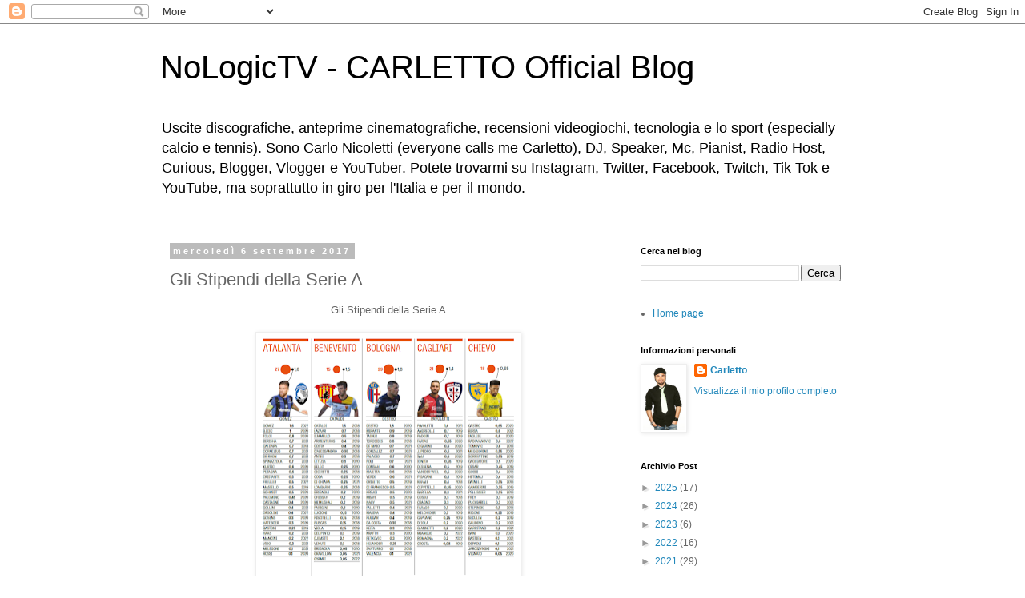

--- FILE ---
content_type: text/html; charset=UTF-8
request_url: http://www.carlettoweb.com/2017/09/gli-stipendi-della-serie-a.html
body_size: 45130
content:
<!DOCTYPE html>
<html class='v2' dir='ltr' lang='it'>
<head>
<link href='https://www.blogger.com/static/v1/widgets/335934321-css_bundle_v2.css' rel='stylesheet' type='text/css'/>
<meta content='width=1100' name='viewport'/>
<meta content='text/html; charset=UTF-8' http-equiv='Content-Type'/>
<meta content='blogger' name='generator'/>
<link href='http://www.carlettoweb.com/favicon.ico' rel='icon' type='image/x-icon'/>
<link href='http://www.carlettoweb.com/2017/09/gli-stipendi-della-serie-a.html' rel='canonical'/>
<link rel="alternate" type="application/atom+xml" title="NoLogicTV - CARLETTO Official Blog - Atom" href="http://www.carlettoweb.com/feeds/posts/default" />
<link rel="alternate" type="application/rss+xml" title="NoLogicTV - CARLETTO Official Blog - RSS" href="http://www.carlettoweb.com/feeds/posts/default?alt=rss" />
<link rel="service.post" type="application/atom+xml" title="NoLogicTV - CARLETTO Official Blog - Atom" href="https://www.blogger.com/feeds/6959964098246118115/posts/default" />

<link rel="alternate" type="application/atom+xml" title="NoLogicTV - CARLETTO Official Blog - Atom" href="http://www.carlettoweb.com/feeds/1996601263440049072/comments/default" />
<!--Can't find substitution for tag [blog.ieCssRetrofitLinks]-->
<link href='https://blogger.googleusercontent.com/img/b/R29vZ2xl/AVvXsEgoxZEXWnBBlwTn91Mifxd-4wAoPqRmqnNe8ySaPo7rmZJ4BLSKu9UkgK_yNNEtJUyoNnx69WxY98940N6c3cNqV71TjVkBJYCerApQVXVm09WYrVusXArgjVlWMyG3VqmX7JSGJ0o6xa8/s320/17%253A18_1.png' rel='image_src'/>
<meta content='http://www.carlettoweb.com/2017/09/gli-stipendi-della-serie-a.html' property='og:url'/>
<meta content='Gli Stipendi della Serie A ' property='og:title'/>
<meta content=' Gli Stipendi della Serie A                  Blog:  carlettoweb.com           Twitter:  @carlettoweb   Instagram:  @carlettoweb   Facebook: ...' property='og:description'/>
<meta content='https://blogger.googleusercontent.com/img/b/R29vZ2xl/AVvXsEgoxZEXWnBBlwTn91Mifxd-4wAoPqRmqnNe8ySaPo7rmZJ4BLSKu9UkgK_yNNEtJUyoNnx69WxY98940N6c3cNqV71TjVkBJYCerApQVXVm09WYrVusXArgjVlWMyG3VqmX7JSGJ0o6xa8/w1200-h630-p-k-no-nu/17%253A18_1.png' property='og:image'/>
<title>NoLogicTV - CARLETTO Official Blog: Gli Stipendi della Serie A </title>
<style id='page-skin-1' type='text/css'><!--
/*
-----------------------------------------------
Blogger Template Style
Name:     Simple
Designer: Blogger
URL:      www.blogger.com
----------------------------------------------- */
/* Content
----------------------------------------------- */
body {
font: normal normal 12px 'Trebuchet MS', Trebuchet, Verdana, sans-serif;
color: #666666;
background: #ffffff none repeat scroll top left;
padding: 0 0 0 0;
}
html body .region-inner {
min-width: 0;
max-width: 100%;
width: auto;
}
h2 {
font-size: 22px;
}
a:link {
text-decoration:none;
color: #2288bb;
}
a:visited {
text-decoration:none;
color: #888888;
}
a:hover {
text-decoration:underline;
color: #33aaff;
}
.body-fauxcolumn-outer .fauxcolumn-inner {
background: transparent none repeat scroll top left;
_background-image: none;
}
.body-fauxcolumn-outer .cap-top {
position: absolute;
z-index: 1;
height: 400px;
width: 100%;
}
.body-fauxcolumn-outer .cap-top .cap-left {
width: 100%;
background: transparent none repeat-x scroll top left;
_background-image: none;
}
.content-outer {
-moz-box-shadow: 0 0 0 rgba(0, 0, 0, .15);
-webkit-box-shadow: 0 0 0 rgba(0, 0, 0, .15);
-goog-ms-box-shadow: 0 0 0 #333333;
box-shadow: 0 0 0 rgba(0, 0, 0, .15);
margin-bottom: 1px;
}
.content-inner {
padding: 10px 40px;
}
.content-inner {
background-color: #ffffff;
}
/* Header
----------------------------------------------- */
.header-outer {
background: transparent none repeat-x scroll 0 -400px;
_background-image: none;
}
.Header h1 {
font: normal normal 40px 'Trebuchet MS',Trebuchet,Verdana,sans-serif;
color: #000000;
text-shadow: 0 0 0 rgba(0, 0, 0, .2);
}
.Header h1 a {
color: #000000;
}
.Header .description {
font-size: 18px;
color: #000000;
}
.header-inner .Header .titlewrapper {
padding: 22px 0;
}
.header-inner .Header .descriptionwrapper {
padding: 0 0;
}
/* Tabs
----------------------------------------------- */
.tabs-inner .section:first-child {
border-top: 0 solid #dddddd;
}
.tabs-inner .section:first-child ul {
margin-top: -1px;
border-top: 1px solid #dddddd;
border-left: 1px solid #dddddd;
border-right: 1px solid #dddddd;
}
.tabs-inner .widget ul {
background: transparent none repeat-x scroll 0 -800px;
_background-image: none;
border-bottom: 1px solid #dddddd;
margin-top: 0;
margin-left: -30px;
margin-right: -30px;
}
.tabs-inner .widget li a {
display: inline-block;
padding: .6em 1em;
font: normal normal 12px 'Trebuchet MS', Trebuchet, Verdana, sans-serif;
color: #000000;
border-left: 1px solid #ffffff;
border-right: 1px solid #dddddd;
}
.tabs-inner .widget li:first-child a {
border-left: none;
}
.tabs-inner .widget li.selected a, .tabs-inner .widget li a:hover {
color: #000000;
background-color: #eeeeee;
text-decoration: none;
}
/* Columns
----------------------------------------------- */
.main-outer {
border-top: 0 solid transparent;
}
.fauxcolumn-left-outer .fauxcolumn-inner {
border-right: 1px solid transparent;
}
.fauxcolumn-right-outer .fauxcolumn-inner {
border-left: 1px solid transparent;
}
/* Headings
----------------------------------------------- */
div.widget > h2,
div.widget h2.title {
margin: 0 0 1em 0;
font: normal bold 11px 'Trebuchet MS',Trebuchet,Verdana,sans-serif;
color: #000000;
}
/* Widgets
----------------------------------------------- */
.widget .zippy {
color: #999999;
text-shadow: 2px 2px 1px rgba(0, 0, 0, .1);
}
.widget .popular-posts ul {
list-style: none;
}
/* Posts
----------------------------------------------- */
h2.date-header {
font: normal bold 11px Arial, Tahoma, Helvetica, FreeSans, sans-serif;
}
.date-header span {
background-color: #bbbbbb;
color: #ffffff;
padding: 0.4em;
letter-spacing: 3px;
margin: inherit;
}
.main-inner {
padding-top: 35px;
padding-bottom: 65px;
}
.main-inner .column-center-inner {
padding: 0 0;
}
.main-inner .column-center-inner .section {
margin: 0 1em;
}
.post {
margin: 0 0 45px 0;
}
h3.post-title, .comments h4 {
font: normal normal 22px 'Trebuchet MS',Trebuchet,Verdana,sans-serif;
margin: .75em 0 0;
}
.post-body {
font-size: 110%;
line-height: 1.4;
position: relative;
}
.post-body img, .post-body .tr-caption-container, .Profile img, .Image img,
.BlogList .item-thumbnail img {
padding: 2px;
background: #ffffff;
border: 1px solid #eeeeee;
-moz-box-shadow: 1px 1px 5px rgba(0, 0, 0, .1);
-webkit-box-shadow: 1px 1px 5px rgba(0, 0, 0, .1);
box-shadow: 1px 1px 5px rgba(0, 0, 0, .1);
}
.post-body img, .post-body .tr-caption-container {
padding: 5px;
}
.post-body .tr-caption-container {
color: #666666;
}
.post-body .tr-caption-container img {
padding: 0;
background: transparent;
border: none;
-moz-box-shadow: 0 0 0 rgba(0, 0, 0, .1);
-webkit-box-shadow: 0 0 0 rgba(0, 0, 0, .1);
box-shadow: 0 0 0 rgba(0, 0, 0, .1);
}
.post-header {
margin: 0 0 1.5em;
line-height: 1.6;
font-size: 90%;
}
.post-footer {
margin: 20px -2px 0;
padding: 5px 10px;
color: #666666;
background-color: #eeeeee;
border-bottom: 1px solid #eeeeee;
line-height: 1.6;
font-size: 90%;
}
#comments .comment-author {
padding-top: 1.5em;
border-top: 1px solid transparent;
background-position: 0 1.5em;
}
#comments .comment-author:first-child {
padding-top: 0;
border-top: none;
}
.avatar-image-container {
margin: .2em 0 0;
}
#comments .avatar-image-container img {
border: 1px solid #eeeeee;
}
/* Comments
----------------------------------------------- */
.comments .comments-content .icon.blog-author {
background-repeat: no-repeat;
background-image: url([data-uri]);
}
.comments .comments-content .loadmore a {
border-top: 1px solid #999999;
border-bottom: 1px solid #999999;
}
.comments .comment-thread.inline-thread {
background-color: #eeeeee;
}
.comments .continue {
border-top: 2px solid #999999;
}
/* Accents
---------------------------------------------- */
.section-columns td.columns-cell {
border-left: 1px solid transparent;
}
.blog-pager {
background: transparent url(https://resources.blogblog.com/blogblog/data/1kt/simple/paging_dot.png) repeat-x scroll top center;
}
.blog-pager-older-link, .home-link,
.blog-pager-newer-link {
background-color: #ffffff;
padding: 5px;
}
.footer-outer {
border-top: 1px dashed #bbbbbb;
}
/* Mobile
----------------------------------------------- */
body.mobile  {
background-size: auto;
}
.mobile .body-fauxcolumn-outer {
background: transparent none repeat scroll top left;
}
.mobile .body-fauxcolumn-outer .cap-top {
background-size: 100% auto;
}
.mobile .content-outer {
-webkit-box-shadow: 0 0 3px rgba(0, 0, 0, .15);
box-shadow: 0 0 3px rgba(0, 0, 0, .15);
}
.mobile .tabs-inner .widget ul {
margin-left: 0;
margin-right: 0;
}
.mobile .post {
margin: 0;
}
.mobile .main-inner .column-center-inner .section {
margin: 0;
}
.mobile .date-header span {
padding: 0.1em 10px;
margin: 0 -10px;
}
.mobile h3.post-title {
margin: 0;
}
.mobile .blog-pager {
background: transparent none no-repeat scroll top center;
}
.mobile .footer-outer {
border-top: none;
}
.mobile .main-inner, .mobile .footer-inner {
background-color: #ffffff;
}
.mobile-index-contents {
color: #666666;
}
.mobile-link-button {
background-color: #2288bb;
}
.mobile-link-button a:link, .mobile-link-button a:visited {
color: #ffffff;
}
.mobile .tabs-inner .section:first-child {
border-top: none;
}
.mobile .tabs-inner .PageList .widget-content {
background-color: #eeeeee;
color: #000000;
border-top: 1px solid #dddddd;
border-bottom: 1px solid #dddddd;
}
.mobile .tabs-inner .PageList .widget-content .pagelist-arrow {
border-left: 1px solid #dddddd;
}

--></style>
<style id='template-skin-1' type='text/css'><!--
body {
min-width: 960px;
}
.content-outer, .content-fauxcolumn-outer, .region-inner {
min-width: 960px;
max-width: 960px;
_width: 960px;
}
.main-inner .columns {
padding-left: 0;
padding-right: 310px;
}
.main-inner .fauxcolumn-center-outer {
left: 0;
right: 310px;
/* IE6 does not respect left and right together */
_width: expression(this.parentNode.offsetWidth -
parseInt("0") -
parseInt("310px") + 'px');
}
.main-inner .fauxcolumn-left-outer {
width: 0;
}
.main-inner .fauxcolumn-right-outer {
width: 310px;
}
.main-inner .column-left-outer {
width: 0;
right: 100%;
margin-left: -0;
}
.main-inner .column-right-outer {
width: 310px;
margin-right: -310px;
}
#layout {
min-width: 0;
}
#layout .content-outer {
min-width: 0;
width: 800px;
}
#layout .region-inner {
min-width: 0;
width: auto;
}
body#layout div.add_widget {
padding: 8px;
}
body#layout div.add_widget a {
margin-left: 32px;
}
--></style>
<link href='https://www.blogger.com/dyn-css/authorization.css?targetBlogID=6959964098246118115&amp;zx=b7e1ef1a-d5b0-446b-866b-ac18d4e6abb8' media='none' onload='if(media!=&#39;all&#39;)media=&#39;all&#39;' rel='stylesheet'/><noscript><link href='https://www.blogger.com/dyn-css/authorization.css?targetBlogID=6959964098246118115&amp;zx=b7e1ef1a-d5b0-446b-866b-ac18d4e6abb8' rel='stylesheet'/></noscript>
<meta name='google-adsense-platform-account' content='ca-host-pub-1556223355139109'/>
<meta name='google-adsense-platform-domain' content='blogspot.com'/>

</head>
<body class='loading variant-simplysimple'>
<div class='navbar section' id='navbar' name='Navbar'><div class='widget Navbar' data-version='1' id='Navbar1'><script type="text/javascript">
    function setAttributeOnload(object, attribute, val) {
      if(window.addEventListener) {
        window.addEventListener('load',
          function(){ object[attribute] = val; }, false);
      } else {
        window.attachEvent('onload', function(){ object[attribute] = val; });
      }
    }
  </script>
<div id="navbar-iframe-container"></div>
<script type="text/javascript" src="https://apis.google.com/js/platform.js"></script>
<script type="text/javascript">
      gapi.load("gapi.iframes:gapi.iframes.style.bubble", function() {
        if (gapi.iframes && gapi.iframes.getContext) {
          gapi.iframes.getContext().openChild({
              url: 'https://www.blogger.com/navbar/6959964098246118115?po\x3d1996601263440049072\x26origin\x3dhttp://www.carlettoweb.com',
              where: document.getElementById("navbar-iframe-container"),
              id: "navbar-iframe"
          });
        }
      });
    </script><script type="text/javascript">
(function() {
var script = document.createElement('script');
script.type = 'text/javascript';
script.src = '//pagead2.googlesyndication.com/pagead/js/google_top_exp.js';
var head = document.getElementsByTagName('head')[0];
if (head) {
head.appendChild(script);
}})();
</script>
</div></div>
<div class='body-fauxcolumns'>
<div class='fauxcolumn-outer body-fauxcolumn-outer'>
<div class='cap-top'>
<div class='cap-left'></div>
<div class='cap-right'></div>
</div>
<div class='fauxborder-left'>
<div class='fauxborder-right'></div>
<div class='fauxcolumn-inner'>
</div>
</div>
<div class='cap-bottom'>
<div class='cap-left'></div>
<div class='cap-right'></div>
</div>
</div>
</div>
<div class='content'>
<div class='content-fauxcolumns'>
<div class='fauxcolumn-outer content-fauxcolumn-outer'>
<div class='cap-top'>
<div class='cap-left'></div>
<div class='cap-right'></div>
</div>
<div class='fauxborder-left'>
<div class='fauxborder-right'></div>
<div class='fauxcolumn-inner'>
</div>
</div>
<div class='cap-bottom'>
<div class='cap-left'></div>
<div class='cap-right'></div>
</div>
</div>
</div>
<div class='content-outer'>
<div class='content-cap-top cap-top'>
<div class='cap-left'></div>
<div class='cap-right'></div>
</div>
<div class='fauxborder-left content-fauxborder-left'>
<div class='fauxborder-right content-fauxborder-right'></div>
<div class='content-inner'>
<header>
<div class='header-outer'>
<div class='header-cap-top cap-top'>
<div class='cap-left'></div>
<div class='cap-right'></div>
</div>
<div class='fauxborder-left header-fauxborder-left'>
<div class='fauxborder-right header-fauxborder-right'></div>
<div class='region-inner header-inner'>
<div class='header section' id='header' name='Intestazione'><div class='widget Header' data-version='1' id='Header1'>
<div id='header-inner'>
<div class='titlewrapper'>
<h1 class='title'>
<a href='http://www.carlettoweb.com/'>
NoLogicTV - CARLETTO Official Blog
</a>
</h1>
</div>
<div class='descriptionwrapper'>
<p class='description'><span>Uscite discografiche, anteprime cinematografiche, recensioni videogiochi, tecnologia e lo sport (especially calcio e tennis).
Sono Carlo Nicoletti (everyone calls me Carletto), DJ, Speaker, Mc, Pianist, Radio Host, Curious, Blogger, Vlogger e YouTuber.                  
Potete trovarmi su Instagram, Twitter, Facebook, Twitch, Tik Tok e YouTube, ma soprattutto in giro per l'Italia e per il mondo.
</span></p>
</div>
</div>
</div></div>
</div>
</div>
<div class='header-cap-bottom cap-bottom'>
<div class='cap-left'></div>
<div class='cap-right'></div>
</div>
</div>
</header>
<div class='tabs-outer'>
<div class='tabs-cap-top cap-top'>
<div class='cap-left'></div>
<div class='cap-right'></div>
</div>
<div class='fauxborder-left tabs-fauxborder-left'>
<div class='fauxborder-right tabs-fauxborder-right'></div>
<div class='region-inner tabs-inner'>
<div class='tabs no-items section' id='crosscol' name='Multi-colonne'></div>
<div class='tabs no-items section' id='crosscol-overflow' name='Cross-Column 2'></div>
</div>
</div>
<div class='tabs-cap-bottom cap-bottom'>
<div class='cap-left'></div>
<div class='cap-right'></div>
</div>
</div>
<div class='main-outer'>
<div class='main-cap-top cap-top'>
<div class='cap-left'></div>
<div class='cap-right'></div>
</div>
<div class='fauxborder-left main-fauxborder-left'>
<div class='fauxborder-right main-fauxborder-right'></div>
<div class='region-inner main-inner'>
<div class='columns fauxcolumns'>
<div class='fauxcolumn-outer fauxcolumn-center-outer'>
<div class='cap-top'>
<div class='cap-left'></div>
<div class='cap-right'></div>
</div>
<div class='fauxborder-left'>
<div class='fauxborder-right'></div>
<div class='fauxcolumn-inner'>
</div>
</div>
<div class='cap-bottom'>
<div class='cap-left'></div>
<div class='cap-right'></div>
</div>
</div>
<div class='fauxcolumn-outer fauxcolumn-left-outer'>
<div class='cap-top'>
<div class='cap-left'></div>
<div class='cap-right'></div>
</div>
<div class='fauxborder-left'>
<div class='fauxborder-right'></div>
<div class='fauxcolumn-inner'>
</div>
</div>
<div class='cap-bottom'>
<div class='cap-left'></div>
<div class='cap-right'></div>
</div>
</div>
<div class='fauxcolumn-outer fauxcolumn-right-outer'>
<div class='cap-top'>
<div class='cap-left'></div>
<div class='cap-right'></div>
</div>
<div class='fauxborder-left'>
<div class='fauxborder-right'></div>
<div class='fauxcolumn-inner'>
</div>
</div>
<div class='cap-bottom'>
<div class='cap-left'></div>
<div class='cap-right'></div>
</div>
</div>
<!-- corrects IE6 width calculation -->
<div class='columns-inner'>
<div class='column-center-outer'>
<div class='column-center-inner'>
<div class='main section' id='main' name='Principale'><div class='widget Blog' data-version='1' id='Blog1'>
<div class='blog-posts hfeed'>

          <div class="date-outer">
        
<h2 class='date-header'><span>mercoledì 6 settembre 2017</span></h2>

          <div class="date-posts">
        
<div class='post-outer'>
<div class='post hentry uncustomized-post-template' itemprop='blogPost' itemscope='itemscope' itemtype='http://schema.org/BlogPosting'>
<meta content='https://blogger.googleusercontent.com/img/b/R29vZ2xl/AVvXsEgoxZEXWnBBlwTn91Mifxd-4wAoPqRmqnNe8ySaPo7rmZJ4BLSKu9UkgK_yNNEtJUyoNnx69WxY98940N6c3cNqV71TjVkBJYCerApQVXVm09WYrVusXArgjVlWMyG3VqmX7JSGJ0o6xa8/s320/17%253A18_1.png' itemprop='image_url'/>
<meta content='6959964098246118115' itemprop='blogId'/>
<meta content='1996601263440049072' itemprop='postId'/>
<a name='1996601263440049072'></a>
<h3 class='post-title entry-title' itemprop='name'>
Gli Stipendi della Serie A 
</h3>
<div class='post-header'>
<div class='post-header-line-1'></div>
</div>
<div class='post-body entry-content' id='post-body-1996601263440049072' itemprop='description articleBody'>
<div style="text-align: center;">
Gli Stipendi della Serie A</div>
<div style="text-align: center;">
<br /></div>
<div class="separator" style="clear: both; text-align: center;">
<a href="https://blogger.googleusercontent.com/img/b/R29vZ2xl/AVvXsEgoxZEXWnBBlwTn91Mifxd-4wAoPqRmqnNe8ySaPo7rmZJ4BLSKu9UkgK_yNNEtJUyoNnx69WxY98940N6c3cNqV71TjVkBJYCerApQVXVm09WYrVusXArgjVlWMyG3VqmX7JSGJ0o6xa8/s1600/17%253A18_1.png" imageanchor="1" style="margin-left: 1em; margin-right: 1em;"><img border="0" data-original-height="869" data-original-width="909" height="305" src="https://blogger.googleusercontent.com/img/b/R29vZ2xl/AVvXsEgoxZEXWnBBlwTn91Mifxd-4wAoPqRmqnNe8ySaPo7rmZJ4BLSKu9UkgK_yNNEtJUyoNnx69WxY98940N6c3cNqV71TjVkBJYCerApQVXVm09WYrVusXArgjVlWMyG3VqmX7JSGJ0o6xa8/s320/17%253A18_1.png" width="320" /></a></div>
<br />
<div class="separator" style="clear: both; text-align: center;">
<a href="https://blogger.googleusercontent.com/img/b/R29vZ2xl/AVvXsEhXVa4ELcgH_WRdjej3e508cifbF7ncfDF5MYl0JiY2eU_U25U4IhmZgNSZMwnHvq4FJlz0B9IxX19GfK58RZ7m6deCu1h3roSgUHsw9tz5ZVSSmOTSPfgSzIEQPawq92x6xhMM819MltY/s1600/17%253A18_2.png" imageanchor="1" style="margin-left: 1em; margin-right: 1em;"><img border="0" data-original-height="865" data-original-width="915" height="302" src="https://blogger.googleusercontent.com/img/b/R29vZ2xl/AVvXsEhXVa4ELcgH_WRdjej3e508cifbF7ncfDF5MYl0JiY2eU_U25U4IhmZgNSZMwnHvq4FJlz0B9IxX19GfK58RZ7m6deCu1h3roSgUHsw9tz5ZVSSmOTSPfgSzIEQPawq92x6xhMM819MltY/s320/17%253A18_2.png" width="320" /></a></div>
<br />
<div class="separator" style="clear: both; text-align: center;">
<a href="https://blogger.googleusercontent.com/img/b/R29vZ2xl/AVvXsEgje1XKAMqCop0IAMcxzUfvetZxNyvC1tffmw8cNDmNWOOpa_7F9CSU1xpkCd7jaJyjDOwVvlDTj9kqwLgDfO7DywPYhkQjniaUBDtuaOz1NhzvKYnoW_cK3O_r5RQAP2rBs-v6kKCLX8k/s1600/17%253A18_3.png" imageanchor="1" style="margin-left: 1em; margin-right: 1em;"><img border="0" data-original-height="861" data-original-width="907" height="303" src="https://blogger.googleusercontent.com/img/b/R29vZ2xl/AVvXsEgje1XKAMqCop0IAMcxzUfvetZxNyvC1tffmw8cNDmNWOOpa_7F9CSU1xpkCd7jaJyjDOwVvlDTj9kqwLgDfO7DywPYhkQjniaUBDtuaOz1NhzvKYnoW_cK3O_r5RQAP2rBs-v6kKCLX8k/s320/17%253A18_3.png" width="320" /></a></div>
<br />
<div class="separator" style="clear: both; text-align: center;">
<a href="https://blogger.googleusercontent.com/img/b/R29vZ2xl/AVvXsEi3S3Nac9O7FU9lRueYIqkQqKBuuG5tj9LORT5IEaF-dq8br2sDZJiQIxU77Nf1JL0V9fwGn-fxK7hf7iy6GrfXH3147i0YHgsPHHKsqaFVCs1gNNPF2azQpiNRdRSsLnwF9sp5fyr1saM/s1600/17%253A18_4.png" imageanchor="1" style="margin-left: 1em; margin-right: 1em;"><img border="0" data-original-height="855" data-original-width="912" height="300" src="https://blogger.googleusercontent.com/img/b/R29vZ2xl/AVvXsEi3S3Nac9O7FU9lRueYIqkQqKBuuG5tj9LORT5IEaF-dq8br2sDZJiQIxU77Nf1JL0V9fwGn-fxK7hf7iy6GrfXH3147i0YHgsPHHKsqaFVCs1gNNPF2azQpiNRdRSsLnwF9sp5fyr1saM/s320/17%253A18_4.png" width="320" /></a></div>
<div class="separator" style="clear: both; text-align: center;">
<br /></div>
<div id="yiv9635451986yui_3_16_0_ym19_1_1515502180041_16703" style="background-color: white; color: #666666; font-family: &quot;helvetica neue&quot;, helvetica, arial, &quot;lucida grande&quot;, sans-serif; font-size: 16px; text-align: center;">
<span style="font-family: tahoma, arial, helvetica, sans-serif; margin: 0px; padding: 0px;">Blog:&nbsp;<a href="http://www.carlettoweb.com/" id="yiv9635451986yui_3_16_0_ym19_1_1515502180041_16704" rel="nofollow" shape="rect" style="color: #196ad4; margin: 0px; outline: none; padding: 0px; text-decoration-line: none;" target="_blank">carlettoweb.com</a>&nbsp;</span></div>
<div style="background-color: white; color: #303030; font-family: Helvetica, Arial, sans-serif; font-size: 13px; margin-bottom: 10px; margin-top: 3px; padding: 0px;">
<span style="font-size: 14pt; margin: 0px; padding: 0px;"></span></div>
<div style="background-color: white; color: #666666; font-family: &quot;Trebuchet MS&quot;, Trebuchet, Verdana, sans-serif; font-size: 13.2px; text-align: center;">
<div style="box-sizing: border-box; color: #303030; font-family: Open-sans, Arial; font-size: 15px; margin-bottom: 10px; overflow-wrap: break-word; text-align: start;">
<span style="box-sizing: border-box; font-size: 14pt; overflow-wrap: break-word;"></span></div>
<div style="font-size: 13.2px;">
<div id="yiv9635451986yui_3_16_0_ym19_1_1515502180041_16705" style="font-family: &quot;helvetica neue&quot;, helvetica, arial, &quot;lucida grande&quot;, sans-serif; font-size: 16px;">
<span style="font-family: tahoma, arial, helvetica, sans-serif; margin: 0px; padding: 0px;"><span id="yiv9635451986yui_3_16_0_ym19_1_1515502180041_16706" style="padding-inline-start: 0px;">Twitter:&nbsp;<a href="http://twitter.com/carlettoweb" id="yiv9635451986yui_3_16_0_ym19_1_1515502180041_16707" rel="nofollow" shape="rect" style="color: #196ad4; margin: 0px; outline: none; padding: 0px; text-decoration-line: none;" target="_blank">@carlettoweb</a></span></span></div>
<div id="yiv9635451986yui_3_16_0_ym19_1_1515502180041_16705" style="font-family: &quot;helvetica neue&quot;, helvetica, arial, &quot;lucida grande&quot;, sans-serif; font-size: 16px;">
Instagram:&nbsp;<a href="http://instagram.com/carlettoweb/" id="yiv9635451986yui_3_16_0_ym19_1_1515502180041_16709" rel="nofollow" shape="rect" style="color: #196ad4; margin: 0px; outline: none; padding: 0px; text-decoration-line: none;" target="_blank">@carlettoweb</a></div>
<div id="yiv9635451986yui_3_16_0_ym19_1_1515502180041_16705" style="font-family: &quot;helvetica neue&quot;, helvetica, arial, &quot;lucida grande&quot;, sans-serif; font-size: 16px;">
Facebook:&nbsp;<a href="http://www.facebook.com/CarlettoOfficialPage/" id="yiv9635451986yui_3_16_0_ym19_1_1515502180041_16711" rel="nofollow" shape="rect" style="color: #196ad4; margin: 0px; outline: none; padding: 0px; text-decoration-line: none;" target="_blank">Carletto</a></div>
<div style="color: #555555; font-size: 13.2px; line-height: 14px;">
<span style="color: black; line-height: 14px;"></span></div>
<div id="yiv9635451986yui_3_16_0_ym19_1_1515502180041_16705" style="font-family: &quot;helvetica neue&quot;, helvetica, arial, &quot;lucida grande&quot;, sans-serif; font-size: 16px;">
YouTube:&nbsp;<a href="http://bit.ly/29NZr9r" id="yiv9635451986yui_3_16_0_ym19_1_1515502180041_16713" rel="nofollow" shape="rect" style="color: #196ad4; margin: 0px; outline: none; padding: 0px; text-decoration-line: none;" target="_blank">NoLogicTV</a></div>
</div>
</div>
<div style="text-align: center;">
<br /></div>
<div style='clear: both;'></div>
</div>
<div class='post-footer'>
<div class='post-footer-line post-footer-line-1'>
<span class='post-author vcard'>
</span>
<span class='post-timestamp'>
-
<meta content='http://www.carlettoweb.com/2017/09/gli-stipendi-della-serie-a.html' itemprop='url'/>
<a class='timestamp-link' href='http://www.carlettoweb.com/2017/09/gli-stipendi-della-serie-a.html' rel='bookmark' title='permanent link'><abbr class='published' itemprop='datePublished' title='2017-09-06T09:25:00+02:00'>settembre 06, 2017</abbr></a>
</span>
<span class='post-comment-link'>
</span>
<span class='post-icons'>
<span class='item-control blog-admin pid-1830184430'>
<a href='https://www.blogger.com/post-edit.g?blogID=6959964098246118115&postID=1996601263440049072&from=pencil' title='Modifica post'>
<img alt='' class='icon-action' height='18' src='https://resources.blogblog.com/img/icon18_edit_allbkg.gif' width='18'/>
</a>
</span>
</span>
<div class='post-share-buttons goog-inline-block'>
<a class='goog-inline-block share-button sb-email' href='https://www.blogger.com/share-post.g?blogID=6959964098246118115&postID=1996601263440049072&target=email' target='_blank' title='Invia tramite email'><span class='share-button-link-text'>Invia tramite email</span></a><a class='goog-inline-block share-button sb-blog' href='https://www.blogger.com/share-post.g?blogID=6959964098246118115&postID=1996601263440049072&target=blog' onclick='window.open(this.href, "_blank", "height=270,width=475"); return false;' target='_blank' title='Postalo sul blog'><span class='share-button-link-text'>Postalo sul blog</span></a><a class='goog-inline-block share-button sb-twitter' href='https://www.blogger.com/share-post.g?blogID=6959964098246118115&postID=1996601263440049072&target=twitter' target='_blank' title='Condividi su X'><span class='share-button-link-text'>Condividi su X</span></a><a class='goog-inline-block share-button sb-facebook' href='https://www.blogger.com/share-post.g?blogID=6959964098246118115&postID=1996601263440049072&target=facebook' onclick='window.open(this.href, "_blank", "height=430,width=640"); return false;' target='_blank' title='Condividi su Facebook'><span class='share-button-link-text'>Condividi su Facebook</span></a><a class='goog-inline-block share-button sb-pinterest' href='https://www.blogger.com/share-post.g?blogID=6959964098246118115&postID=1996601263440049072&target=pinterest' target='_blank' title='Condividi su Pinterest'><span class='share-button-link-text'>Condividi su Pinterest</span></a>
</div>
</div>
<div class='post-footer-line post-footer-line-2'>
<span class='post-labels'>
Etichette:
<a href='http://www.carlettoweb.com/search/label/2017%2F2018' rel='tag'>2017/2018</a>,
<a href='http://www.carlettoweb.com/search/label/calcio' rel='tag'>calcio</a>,
<a href='http://www.carlettoweb.com/search/label/stipendi.%20serie%20A' rel='tag'>stipendi. serie A</a>
</span>
</div>
<div class='post-footer-line post-footer-line-3'>
<span class='post-location'>
</span>
</div>
</div>
</div>
<div class='comments' id='comments'>
<a name='comments'></a>
</div>
</div>

        </div></div>
      
</div>
<div class='blog-pager' id='blog-pager'>
<span id='blog-pager-newer-link'>
<a class='blog-pager-newer-link' href='http://www.carlettoweb.com/2017/10/milan-games-week.html' id='Blog1_blog-pager-newer-link' title='Post più recente'>Post più recente</a>
</span>
<span id='blog-pager-older-link'>
<a class='blog-pager-older-link' href='http://www.carlettoweb.com/2017/09/la-vacanza-al-tanka.html' id='Blog1_blog-pager-older-link' title='Post più vecchio'>Post più vecchio</a>
</span>
<a class='home-link' href='http://www.carlettoweb.com/'>Home page</a>
</div>
<div class='clear'></div>
<div class='post-feeds'>
</div>
</div><div class='widget FeaturedPost' data-version='1' id='FeaturedPost1'>
<div class='post-summary'>
<h3><a href='http://www.carlettoweb.com/2025/05/la-maglia-del-cagliari-tradizione-brand.html'>La maglia del Cagliari - Tradizione, brand sardo con uno speciale omaggio alla Cina</a></h3>
<p>
&#160; Erano due o tre anni che mi chiedevo quale fosse la marca di abbigliamento che vestiva il&#160; Cagliari , non la conoscevo, e come tutte le co...
</p>
</div>
<style type='text/css'>
    .image {
      width: 100%;
    }
  </style>
<div class='clear'></div>
</div><div class='widget PopularPosts' data-version='1' id='PopularPosts1'>
<div class='widget-content popular-posts'>
<ul>
<li>
<div class='item-content'>
<div class='item-thumbnail'>
<a href='http://www.carlettoweb.com/2011/08/spiaggia.html' target='_blank'>
<img alt='' border='0' src='https://blogger.googleusercontent.com/img/b/R29vZ2xl/AVvXsEiyq3be66tNvE3Iu-XhqjZpxLpqQZPEHxPDnX6WaSsQXWmQuthRYUvFshAOJz54IkQXBP2U6TIx1WrFzkZE7Nwu0Pw8JqtpkbGrDElNhRc2mG0jQjJIlLAy42w1joOAYXuPEqMd6d0N4OM/w72-h72-p-k-no-nu/DSC05822.JPG'/>
</a>
</div>
<div class='item-title'><a href='http://www.carlettoweb.com/2011/08/spiaggia.html'>Spiaggia!</a></div>
<div class='item-snippet'>L&#39;altro giorno ci siamo spinti a 40 Km più a sud di Reggio Calabria, dopo Melito, ma non ricordo il nome del luogo... rimedierò...   ...</div>
</div>
<div style='clear: both;'></div>
</li>
<li>
<div class='item-content'>
<div class='item-thumbnail'>
<a href='http://www.carlettoweb.com/2009/06/tutti-pranzo.html' target='_blank'>
<img alt='' border='0' src='https://blogger.googleusercontent.com/img/b/R29vZ2xl/AVvXsEhWHHTxxM4YcmwwXgH_6PlORa2WNBbEBbqbe6yTRYyFR135nEufxaJF2i0WA6caABeLYuvUJGvZC1gh3g4v6L5uFNXEYhseU-KsIdvDzTNqXxx5GT4kLveAyyCf4GSoSFTTagsxojy3xfc/w72-h72-p-k-no-nu/28062009154.jpg'/>
</a>
</div>
<div class='item-title'><a href='http://www.carlettoweb.com/2009/06/tutti-pranzo.html'>Tutti a pranzo!</a></div>
<div class='item-snippet'>La cosa particolare e, a seconda dei punti di vista, divertente, di questo tour del GF è il condividere colazioni, pranzi e cene tutti insie...</div>
</div>
<div style='clear: both;'></div>
</li>
<li>
<div class='item-content'>
<div class='item-thumbnail'>
<a href='http://www.carlettoweb.com/2011/09/lesclusivo-backstage-del-film-che-sta.html' target='_blank'>
<img alt='' border='0' src='https://blogger.googleusercontent.com/img/b/R29vZ2xl/AVvXsEguGNNP9IKAcJHiJ3KP1oGnJ6fO_DrA_qff-1PIH3LG1QUoIzaBCAQVLn3TNVG5gp7aQWgwFq0Z-7TeZkkEmfKD6KeUMevhe9b2uGfywRDlaD6v5ikcbkJZ4iQBl-XcEDsp2TjBP1ro9Ns/w72-h72-p-k-no-nu/DSC05953.JPG'/>
</a>
</div>
<div class='item-title'><a href='http://www.carlettoweb.com/2011/09/lesclusivo-backstage-del-film-che-sta.html'>L'esclusivo BACKSTAGE del Film che sta per arrivare...</a></div>
<div class='item-snippet'>Ci siamo! Ecco in esclusiva assoluta le prime immagini del prossimo blockbuster al cinema... Ebbene sì... Ecco alcune immagini rubate dal ba...</div>
</div>
<div style='clear: both;'></div>
</li>
</ul>
<div class='clear'></div>
</div>
</div></div>
</div>
</div>
<div class='column-left-outer'>
<div class='column-left-inner'>
<aside>
</aside>
</div>
</div>
<div class='column-right-outer'>
<div class='column-right-inner'>
<aside>
<div class='sidebar section' id='sidebar-right-1'><div class='widget BlogSearch' data-version='1' id='BlogSearch1'>
<h2 class='title'>Cerca nel blog</h2>
<div class='widget-content'>
<div id='BlogSearch1_form'>
<form action='http://www.carlettoweb.com/search' class='gsc-search-box' target='_top'>
<table cellpadding='0' cellspacing='0' class='gsc-search-box'>
<tbody>
<tr>
<td class='gsc-input'>
<input autocomplete='off' class='gsc-input' name='q' size='10' title='search' type='text' value=''/>
</td>
<td class='gsc-search-button'>
<input class='gsc-search-button' title='search' type='submit' value='Cerca'/>
</td>
</tr>
</tbody>
</table>
</form>
</div>
</div>
<div class='clear'></div>
</div><div class='widget PageList' data-version='1' id='PageList1'>
<div class='widget-content'>
<ul>
<li>
<a href='http://www.carlettoweb.com/'>Home page</a>
</li>
</ul>
<div class='clear'></div>
</div>
</div><div class='widget Profile' data-version='1' id='Profile1'>
<h2>Informazioni personali</h2>
<div class='widget-content'>
<a href='https://www.blogger.com/profile/08189317594368767870'><img alt='La mia foto' class='profile-img' height='80' src='//blogger.googleusercontent.com/img/b/R29vZ2xl/AVvXsEi8bKWi2DVbTAJPtThr4nvFpRpfh9Kv2rWIZTv3Z7LJwpvtAQJbrCzg7ssc9eKFvvORxLNHkzU5bfLZ1nSQ9fKaRH9Jmu43a-Xfxpcn76ubEzmGgIJqjEgnM6cmcTSjSQ/s220/_K3_0912+copia.jpg' width='52'/></a>
<dl class='profile-datablock'>
<dt class='profile-data'>
<a class='profile-name-link g-profile' href='https://www.blogger.com/profile/08189317594368767870' rel='author' style='background-image: url(//www.blogger.com/img/logo-16.png);'>
Carletto
</a>
</dt>
</dl>
<a class='profile-link' href='https://www.blogger.com/profile/08189317594368767870' rel='author'>Visualizza il mio profilo completo</a>
<div class='clear'></div>
</div>
</div><div class='widget BlogArchive' data-version='1' id='BlogArchive1'>
<h2>Archivio Post</h2>
<div class='widget-content'>
<div id='ArchiveList'>
<div id='BlogArchive1_ArchiveList'>
<ul class='hierarchy'>
<li class='archivedate collapsed'>
<a class='toggle' href='javascript:void(0)'>
<span class='zippy'>

        &#9658;&#160;
      
</span>
</a>
<a class='post-count-link' href='http://www.carlettoweb.com/2025/'>
2025
</a>
<span class='post-count' dir='ltr'>(17)</span>
<ul class='hierarchy'>
<li class='archivedate collapsed'>
<a class='toggle' href='javascript:void(0)'>
<span class='zippy'>

        &#9658;&#160;
      
</span>
</a>
<a class='post-count-link' href='http://www.carlettoweb.com/2025/05/'>
maggio
</a>
<span class='post-count' dir='ltr'>(2)</span>
</li>
</ul>
<ul class='hierarchy'>
<li class='archivedate collapsed'>
<a class='toggle' href='javascript:void(0)'>
<span class='zippy'>

        &#9658;&#160;
      
</span>
</a>
<a class='post-count-link' href='http://www.carlettoweb.com/2025/04/'>
aprile
</a>
<span class='post-count' dir='ltr'>(3)</span>
</li>
</ul>
<ul class='hierarchy'>
<li class='archivedate collapsed'>
<a class='toggle' href='javascript:void(0)'>
<span class='zippy'>

        &#9658;&#160;
      
</span>
</a>
<a class='post-count-link' href='http://www.carlettoweb.com/2025/03/'>
marzo
</a>
<span class='post-count' dir='ltr'>(1)</span>
</li>
</ul>
<ul class='hierarchy'>
<li class='archivedate collapsed'>
<a class='toggle' href='javascript:void(0)'>
<span class='zippy'>

        &#9658;&#160;
      
</span>
</a>
<a class='post-count-link' href='http://www.carlettoweb.com/2025/02/'>
febbraio
</a>
<span class='post-count' dir='ltr'>(6)</span>
</li>
</ul>
<ul class='hierarchy'>
<li class='archivedate collapsed'>
<a class='toggle' href='javascript:void(0)'>
<span class='zippy'>

        &#9658;&#160;
      
</span>
</a>
<a class='post-count-link' href='http://www.carlettoweb.com/2025/01/'>
gennaio
</a>
<span class='post-count' dir='ltr'>(5)</span>
</li>
</ul>
</li>
</ul>
<ul class='hierarchy'>
<li class='archivedate collapsed'>
<a class='toggle' href='javascript:void(0)'>
<span class='zippy'>

        &#9658;&#160;
      
</span>
</a>
<a class='post-count-link' href='http://www.carlettoweb.com/2024/'>
2024
</a>
<span class='post-count' dir='ltr'>(26)</span>
<ul class='hierarchy'>
<li class='archivedate collapsed'>
<a class='toggle' href='javascript:void(0)'>
<span class='zippy'>

        &#9658;&#160;
      
</span>
</a>
<a class='post-count-link' href='http://www.carlettoweb.com/2024/12/'>
dicembre
</a>
<span class='post-count' dir='ltr'>(5)</span>
</li>
</ul>
<ul class='hierarchy'>
<li class='archivedate collapsed'>
<a class='toggle' href='javascript:void(0)'>
<span class='zippy'>

        &#9658;&#160;
      
</span>
</a>
<a class='post-count-link' href='http://www.carlettoweb.com/2024/11/'>
novembre
</a>
<span class='post-count' dir='ltr'>(2)</span>
</li>
</ul>
<ul class='hierarchy'>
<li class='archivedate collapsed'>
<a class='toggle' href='javascript:void(0)'>
<span class='zippy'>

        &#9658;&#160;
      
</span>
</a>
<a class='post-count-link' href='http://www.carlettoweb.com/2024/10/'>
ottobre
</a>
<span class='post-count' dir='ltr'>(5)</span>
</li>
</ul>
<ul class='hierarchy'>
<li class='archivedate collapsed'>
<a class='toggle' href='javascript:void(0)'>
<span class='zippy'>

        &#9658;&#160;
      
</span>
</a>
<a class='post-count-link' href='http://www.carlettoweb.com/2024/09/'>
settembre
</a>
<span class='post-count' dir='ltr'>(4)</span>
</li>
</ul>
<ul class='hierarchy'>
<li class='archivedate collapsed'>
<a class='toggle' href='javascript:void(0)'>
<span class='zippy'>

        &#9658;&#160;
      
</span>
</a>
<a class='post-count-link' href='http://www.carlettoweb.com/2024/07/'>
luglio
</a>
<span class='post-count' dir='ltr'>(1)</span>
</li>
</ul>
<ul class='hierarchy'>
<li class='archivedate collapsed'>
<a class='toggle' href='javascript:void(0)'>
<span class='zippy'>

        &#9658;&#160;
      
</span>
</a>
<a class='post-count-link' href='http://www.carlettoweb.com/2024/06/'>
giugno
</a>
<span class='post-count' dir='ltr'>(1)</span>
</li>
</ul>
<ul class='hierarchy'>
<li class='archivedate collapsed'>
<a class='toggle' href='javascript:void(0)'>
<span class='zippy'>

        &#9658;&#160;
      
</span>
</a>
<a class='post-count-link' href='http://www.carlettoweb.com/2024/04/'>
aprile
</a>
<span class='post-count' dir='ltr'>(2)</span>
</li>
</ul>
<ul class='hierarchy'>
<li class='archivedate collapsed'>
<a class='toggle' href='javascript:void(0)'>
<span class='zippy'>

        &#9658;&#160;
      
</span>
</a>
<a class='post-count-link' href='http://www.carlettoweb.com/2024/03/'>
marzo
</a>
<span class='post-count' dir='ltr'>(4)</span>
</li>
</ul>
<ul class='hierarchy'>
<li class='archivedate collapsed'>
<a class='toggle' href='javascript:void(0)'>
<span class='zippy'>

        &#9658;&#160;
      
</span>
</a>
<a class='post-count-link' href='http://www.carlettoweb.com/2024/02/'>
febbraio
</a>
<span class='post-count' dir='ltr'>(1)</span>
</li>
</ul>
<ul class='hierarchy'>
<li class='archivedate collapsed'>
<a class='toggle' href='javascript:void(0)'>
<span class='zippy'>

        &#9658;&#160;
      
</span>
</a>
<a class='post-count-link' href='http://www.carlettoweb.com/2024/01/'>
gennaio
</a>
<span class='post-count' dir='ltr'>(1)</span>
</li>
</ul>
</li>
</ul>
<ul class='hierarchy'>
<li class='archivedate collapsed'>
<a class='toggle' href='javascript:void(0)'>
<span class='zippy'>

        &#9658;&#160;
      
</span>
</a>
<a class='post-count-link' href='http://www.carlettoweb.com/2023/'>
2023
</a>
<span class='post-count' dir='ltr'>(6)</span>
<ul class='hierarchy'>
<li class='archivedate collapsed'>
<a class='toggle' href='javascript:void(0)'>
<span class='zippy'>

        &#9658;&#160;
      
</span>
</a>
<a class='post-count-link' href='http://www.carlettoweb.com/2023/12/'>
dicembre
</a>
<span class='post-count' dir='ltr'>(2)</span>
</li>
</ul>
<ul class='hierarchy'>
<li class='archivedate collapsed'>
<a class='toggle' href='javascript:void(0)'>
<span class='zippy'>

        &#9658;&#160;
      
</span>
</a>
<a class='post-count-link' href='http://www.carlettoweb.com/2023/07/'>
luglio
</a>
<span class='post-count' dir='ltr'>(1)</span>
</li>
</ul>
<ul class='hierarchy'>
<li class='archivedate collapsed'>
<a class='toggle' href='javascript:void(0)'>
<span class='zippy'>

        &#9658;&#160;
      
</span>
</a>
<a class='post-count-link' href='http://www.carlettoweb.com/2023/06/'>
giugno
</a>
<span class='post-count' dir='ltr'>(1)</span>
</li>
</ul>
<ul class='hierarchy'>
<li class='archivedate collapsed'>
<a class='toggle' href='javascript:void(0)'>
<span class='zippy'>

        &#9658;&#160;
      
</span>
</a>
<a class='post-count-link' href='http://www.carlettoweb.com/2023/01/'>
gennaio
</a>
<span class='post-count' dir='ltr'>(2)</span>
</li>
</ul>
</li>
</ul>
<ul class='hierarchy'>
<li class='archivedate collapsed'>
<a class='toggle' href='javascript:void(0)'>
<span class='zippy'>

        &#9658;&#160;
      
</span>
</a>
<a class='post-count-link' href='http://www.carlettoweb.com/2022/'>
2022
</a>
<span class='post-count' dir='ltr'>(16)</span>
<ul class='hierarchy'>
<li class='archivedate collapsed'>
<a class='toggle' href='javascript:void(0)'>
<span class='zippy'>

        &#9658;&#160;
      
</span>
</a>
<a class='post-count-link' href='http://www.carlettoweb.com/2022/12/'>
dicembre
</a>
<span class='post-count' dir='ltr'>(4)</span>
</li>
</ul>
<ul class='hierarchy'>
<li class='archivedate collapsed'>
<a class='toggle' href='javascript:void(0)'>
<span class='zippy'>

        &#9658;&#160;
      
</span>
</a>
<a class='post-count-link' href='http://www.carlettoweb.com/2022/11/'>
novembre
</a>
<span class='post-count' dir='ltr'>(2)</span>
</li>
</ul>
<ul class='hierarchy'>
<li class='archivedate collapsed'>
<a class='toggle' href='javascript:void(0)'>
<span class='zippy'>

        &#9658;&#160;
      
</span>
</a>
<a class='post-count-link' href='http://www.carlettoweb.com/2022/07/'>
luglio
</a>
<span class='post-count' dir='ltr'>(1)</span>
</li>
</ul>
<ul class='hierarchy'>
<li class='archivedate collapsed'>
<a class='toggle' href='javascript:void(0)'>
<span class='zippy'>

        &#9658;&#160;
      
</span>
</a>
<a class='post-count-link' href='http://www.carlettoweb.com/2022/06/'>
giugno
</a>
<span class='post-count' dir='ltr'>(3)</span>
</li>
</ul>
<ul class='hierarchy'>
<li class='archivedate collapsed'>
<a class='toggle' href='javascript:void(0)'>
<span class='zippy'>

        &#9658;&#160;
      
</span>
</a>
<a class='post-count-link' href='http://www.carlettoweb.com/2022/05/'>
maggio
</a>
<span class='post-count' dir='ltr'>(2)</span>
</li>
</ul>
<ul class='hierarchy'>
<li class='archivedate collapsed'>
<a class='toggle' href='javascript:void(0)'>
<span class='zippy'>

        &#9658;&#160;
      
</span>
</a>
<a class='post-count-link' href='http://www.carlettoweb.com/2022/03/'>
marzo
</a>
<span class='post-count' dir='ltr'>(1)</span>
</li>
</ul>
<ul class='hierarchy'>
<li class='archivedate collapsed'>
<a class='toggle' href='javascript:void(0)'>
<span class='zippy'>

        &#9658;&#160;
      
</span>
</a>
<a class='post-count-link' href='http://www.carlettoweb.com/2022/02/'>
febbraio
</a>
<span class='post-count' dir='ltr'>(2)</span>
</li>
</ul>
<ul class='hierarchy'>
<li class='archivedate collapsed'>
<a class='toggle' href='javascript:void(0)'>
<span class='zippy'>

        &#9658;&#160;
      
</span>
</a>
<a class='post-count-link' href='http://www.carlettoweb.com/2022/01/'>
gennaio
</a>
<span class='post-count' dir='ltr'>(1)</span>
</li>
</ul>
</li>
</ul>
<ul class='hierarchy'>
<li class='archivedate collapsed'>
<a class='toggle' href='javascript:void(0)'>
<span class='zippy'>

        &#9658;&#160;
      
</span>
</a>
<a class='post-count-link' href='http://www.carlettoweb.com/2021/'>
2021
</a>
<span class='post-count' dir='ltr'>(29)</span>
<ul class='hierarchy'>
<li class='archivedate collapsed'>
<a class='toggle' href='javascript:void(0)'>
<span class='zippy'>

        &#9658;&#160;
      
</span>
</a>
<a class='post-count-link' href='http://www.carlettoweb.com/2021/12/'>
dicembre
</a>
<span class='post-count' dir='ltr'>(4)</span>
</li>
</ul>
<ul class='hierarchy'>
<li class='archivedate collapsed'>
<a class='toggle' href='javascript:void(0)'>
<span class='zippy'>

        &#9658;&#160;
      
</span>
</a>
<a class='post-count-link' href='http://www.carlettoweb.com/2021/11/'>
novembre
</a>
<span class='post-count' dir='ltr'>(2)</span>
</li>
</ul>
<ul class='hierarchy'>
<li class='archivedate collapsed'>
<a class='toggle' href='javascript:void(0)'>
<span class='zippy'>

        &#9658;&#160;
      
</span>
</a>
<a class='post-count-link' href='http://www.carlettoweb.com/2021/10/'>
ottobre
</a>
<span class='post-count' dir='ltr'>(1)</span>
</li>
</ul>
<ul class='hierarchy'>
<li class='archivedate collapsed'>
<a class='toggle' href='javascript:void(0)'>
<span class='zippy'>

        &#9658;&#160;
      
</span>
</a>
<a class='post-count-link' href='http://www.carlettoweb.com/2021/09/'>
settembre
</a>
<span class='post-count' dir='ltr'>(5)</span>
</li>
</ul>
<ul class='hierarchy'>
<li class='archivedate collapsed'>
<a class='toggle' href='javascript:void(0)'>
<span class='zippy'>

        &#9658;&#160;
      
</span>
</a>
<a class='post-count-link' href='http://www.carlettoweb.com/2021/08/'>
agosto
</a>
<span class='post-count' dir='ltr'>(4)</span>
</li>
</ul>
<ul class='hierarchy'>
<li class='archivedate collapsed'>
<a class='toggle' href='javascript:void(0)'>
<span class='zippy'>

        &#9658;&#160;
      
</span>
</a>
<a class='post-count-link' href='http://www.carlettoweb.com/2021/07/'>
luglio
</a>
<span class='post-count' dir='ltr'>(2)</span>
</li>
</ul>
<ul class='hierarchy'>
<li class='archivedate collapsed'>
<a class='toggle' href='javascript:void(0)'>
<span class='zippy'>

        &#9658;&#160;
      
</span>
</a>
<a class='post-count-link' href='http://www.carlettoweb.com/2021/06/'>
giugno
</a>
<span class='post-count' dir='ltr'>(1)</span>
</li>
</ul>
<ul class='hierarchy'>
<li class='archivedate collapsed'>
<a class='toggle' href='javascript:void(0)'>
<span class='zippy'>

        &#9658;&#160;
      
</span>
</a>
<a class='post-count-link' href='http://www.carlettoweb.com/2021/05/'>
maggio
</a>
<span class='post-count' dir='ltr'>(4)</span>
</li>
</ul>
<ul class='hierarchy'>
<li class='archivedate collapsed'>
<a class='toggle' href='javascript:void(0)'>
<span class='zippy'>

        &#9658;&#160;
      
</span>
</a>
<a class='post-count-link' href='http://www.carlettoweb.com/2021/04/'>
aprile
</a>
<span class='post-count' dir='ltr'>(1)</span>
</li>
</ul>
<ul class='hierarchy'>
<li class='archivedate collapsed'>
<a class='toggle' href='javascript:void(0)'>
<span class='zippy'>

        &#9658;&#160;
      
</span>
</a>
<a class='post-count-link' href='http://www.carlettoweb.com/2021/03/'>
marzo
</a>
<span class='post-count' dir='ltr'>(3)</span>
</li>
</ul>
<ul class='hierarchy'>
<li class='archivedate collapsed'>
<a class='toggle' href='javascript:void(0)'>
<span class='zippy'>

        &#9658;&#160;
      
</span>
</a>
<a class='post-count-link' href='http://www.carlettoweb.com/2021/02/'>
febbraio
</a>
<span class='post-count' dir='ltr'>(1)</span>
</li>
</ul>
<ul class='hierarchy'>
<li class='archivedate collapsed'>
<a class='toggle' href='javascript:void(0)'>
<span class='zippy'>

        &#9658;&#160;
      
</span>
</a>
<a class='post-count-link' href='http://www.carlettoweb.com/2021/01/'>
gennaio
</a>
<span class='post-count' dir='ltr'>(1)</span>
</li>
</ul>
</li>
</ul>
<ul class='hierarchy'>
<li class='archivedate collapsed'>
<a class='toggle' href='javascript:void(0)'>
<span class='zippy'>

        &#9658;&#160;
      
</span>
</a>
<a class='post-count-link' href='http://www.carlettoweb.com/2020/'>
2020
</a>
<span class='post-count' dir='ltr'>(40)</span>
<ul class='hierarchy'>
<li class='archivedate collapsed'>
<a class='toggle' href='javascript:void(0)'>
<span class='zippy'>

        &#9658;&#160;
      
</span>
</a>
<a class='post-count-link' href='http://www.carlettoweb.com/2020/11/'>
novembre
</a>
<span class='post-count' dir='ltr'>(6)</span>
</li>
</ul>
<ul class='hierarchy'>
<li class='archivedate collapsed'>
<a class='toggle' href='javascript:void(0)'>
<span class='zippy'>

        &#9658;&#160;
      
</span>
</a>
<a class='post-count-link' href='http://www.carlettoweb.com/2020/10/'>
ottobre
</a>
<span class='post-count' dir='ltr'>(2)</span>
</li>
</ul>
<ul class='hierarchy'>
<li class='archivedate collapsed'>
<a class='toggle' href='javascript:void(0)'>
<span class='zippy'>

        &#9658;&#160;
      
</span>
</a>
<a class='post-count-link' href='http://www.carlettoweb.com/2020/08/'>
agosto
</a>
<span class='post-count' dir='ltr'>(1)</span>
</li>
</ul>
<ul class='hierarchy'>
<li class='archivedate collapsed'>
<a class='toggle' href='javascript:void(0)'>
<span class='zippy'>

        &#9658;&#160;
      
</span>
</a>
<a class='post-count-link' href='http://www.carlettoweb.com/2020/06/'>
giugno
</a>
<span class='post-count' dir='ltr'>(3)</span>
</li>
</ul>
<ul class='hierarchy'>
<li class='archivedate collapsed'>
<a class='toggle' href='javascript:void(0)'>
<span class='zippy'>

        &#9658;&#160;
      
</span>
</a>
<a class='post-count-link' href='http://www.carlettoweb.com/2020/05/'>
maggio
</a>
<span class='post-count' dir='ltr'>(9)</span>
</li>
</ul>
<ul class='hierarchy'>
<li class='archivedate collapsed'>
<a class='toggle' href='javascript:void(0)'>
<span class='zippy'>

        &#9658;&#160;
      
</span>
</a>
<a class='post-count-link' href='http://www.carlettoweb.com/2020/04/'>
aprile
</a>
<span class='post-count' dir='ltr'>(4)</span>
</li>
</ul>
<ul class='hierarchy'>
<li class='archivedate collapsed'>
<a class='toggle' href='javascript:void(0)'>
<span class='zippy'>

        &#9658;&#160;
      
</span>
</a>
<a class='post-count-link' href='http://www.carlettoweb.com/2020/03/'>
marzo
</a>
<span class='post-count' dir='ltr'>(3)</span>
</li>
</ul>
<ul class='hierarchy'>
<li class='archivedate collapsed'>
<a class='toggle' href='javascript:void(0)'>
<span class='zippy'>

        &#9658;&#160;
      
</span>
</a>
<a class='post-count-link' href='http://www.carlettoweb.com/2020/02/'>
febbraio
</a>
<span class='post-count' dir='ltr'>(6)</span>
</li>
</ul>
<ul class='hierarchy'>
<li class='archivedate collapsed'>
<a class='toggle' href='javascript:void(0)'>
<span class='zippy'>

        &#9658;&#160;
      
</span>
</a>
<a class='post-count-link' href='http://www.carlettoweb.com/2020/01/'>
gennaio
</a>
<span class='post-count' dir='ltr'>(6)</span>
</li>
</ul>
</li>
</ul>
<ul class='hierarchy'>
<li class='archivedate collapsed'>
<a class='toggle' href='javascript:void(0)'>
<span class='zippy'>

        &#9658;&#160;
      
</span>
</a>
<a class='post-count-link' href='http://www.carlettoweb.com/2019/'>
2019
</a>
<span class='post-count' dir='ltr'>(16)</span>
<ul class='hierarchy'>
<li class='archivedate collapsed'>
<a class='toggle' href='javascript:void(0)'>
<span class='zippy'>

        &#9658;&#160;
      
</span>
</a>
<a class='post-count-link' href='http://www.carlettoweb.com/2019/11/'>
novembre
</a>
<span class='post-count' dir='ltr'>(6)</span>
</li>
</ul>
<ul class='hierarchy'>
<li class='archivedate collapsed'>
<a class='toggle' href='javascript:void(0)'>
<span class='zippy'>

        &#9658;&#160;
      
</span>
</a>
<a class='post-count-link' href='http://www.carlettoweb.com/2019/10/'>
ottobre
</a>
<span class='post-count' dir='ltr'>(3)</span>
</li>
</ul>
<ul class='hierarchy'>
<li class='archivedate collapsed'>
<a class='toggle' href='javascript:void(0)'>
<span class='zippy'>

        &#9658;&#160;
      
</span>
</a>
<a class='post-count-link' href='http://www.carlettoweb.com/2019/09/'>
settembre
</a>
<span class='post-count' dir='ltr'>(4)</span>
</li>
</ul>
<ul class='hierarchy'>
<li class='archivedate collapsed'>
<a class='toggle' href='javascript:void(0)'>
<span class='zippy'>

        &#9658;&#160;
      
</span>
</a>
<a class='post-count-link' href='http://www.carlettoweb.com/2019/04/'>
aprile
</a>
<span class='post-count' dir='ltr'>(2)</span>
</li>
</ul>
<ul class='hierarchy'>
<li class='archivedate collapsed'>
<a class='toggle' href='javascript:void(0)'>
<span class='zippy'>

        &#9658;&#160;
      
</span>
</a>
<a class='post-count-link' href='http://www.carlettoweb.com/2019/02/'>
febbraio
</a>
<span class='post-count' dir='ltr'>(1)</span>
</li>
</ul>
</li>
</ul>
<ul class='hierarchy'>
<li class='archivedate collapsed'>
<a class='toggle' href='javascript:void(0)'>
<span class='zippy'>

        &#9658;&#160;
      
</span>
</a>
<a class='post-count-link' href='http://www.carlettoweb.com/2018/'>
2018
</a>
<span class='post-count' dir='ltr'>(33)</span>
<ul class='hierarchy'>
<li class='archivedate collapsed'>
<a class='toggle' href='javascript:void(0)'>
<span class='zippy'>

        &#9658;&#160;
      
</span>
</a>
<a class='post-count-link' href='http://www.carlettoweb.com/2018/12/'>
dicembre
</a>
<span class='post-count' dir='ltr'>(1)</span>
</li>
</ul>
<ul class='hierarchy'>
<li class='archivedate collapsed'>
<a class='toggle' href='javascript:void(0)'>
<span class='zippy'>

        &#9658;&#160;
      
</span>
</a>
<a class='post-count-link' href='http://www.carlettoweb.com/2018/11/'>
novembre
</a>
<span class='post-count' dir='ltr'>(2)</span>
</li>
</ul>
<ul class='hierarchy'>
<li class='archivedate collapsed'>
<a class='toggle' href='javascript:void(0)'>
<span class='zippy'>

        &#9658;&#160;
      
</span>
</a>
<a class='post-count-link' href='http://www.carlettoweb.com/2018/10/'>
ottobre
</a>
<span class='post-count' dir='ltr'>(1)</span>
</li>
</ul>
<ul class='hierarchy'>
<li class='archivedate collapsed'>
<a class='toggle' href='javascript:void(0)'>
<span class='zippy'>

        &#9658;&#160;
      
</span>
</a>
<a class='post-count-link' href='http://www.carlettoweb.com/2018/09/'>
settembre
</a>
<span class='post-count' dir='ltr'>(3)</span>
</li>
</ul>
<ul class='hierarchy'>
<li class='archivedate collapsed'>
<a class='toggle' href='javascript:void(0)'>
<span class='zippy'>

        &#9658;&#160;
      
</span>
</a>
<a class='post-count-link' href='http://www.carlettoweb.com/2018/08/'>
agosto
</a>
<span class='post-count' dir='ltr'>(5)</span>
</li>
</ul>
<ul class='hierarchy'>
<li class='archivedate collapsed'>
<a class='toggle' href='javascript:void(0)'>
<span class='zippy'>

        &#9658;&#160;
      
</span>
</a>
<a class='post-count-link' href='http://www.carlettoweb.com/2018/07/'>
luglio
</a>
<span class='post-count' dir='ltr'>(2)</span>
</li>
</ul>
<ul class='hierarchy'>
<li class='archivedate collapsed'>
<a class='toggle' href='javascript:void(0)'>
<span class='zippy'>

        &#9658;&#160;
      
</span>
</a>
<a class='post-count-link' href='http://www.carlettoweb.com/2018/06/'>
giugno
</a>
<span class='post-count' dir='ltr'>(1)</span>
</li>
</ul>
<ul class='hierarchy'>
<li class='archivedate collapsed'>
<a class='toggle' href='javascript:void(0)'>
<span class='zippy'>

        &#9658;&#160;
      
</span>
</a>
<a class='post-count-link' href='http://www.carlettoweb.com/2018/05/'>
maggio
</a>
<span class='post-count' dir='ltr'>(2)</span>
</li>
</ul>
<ul class='hierarchy'>
<li class='archivedate collapsed'>
<a class='toggle' href='javascript:void(0)'>
<span class='zippy'>

        &#9658;&#160;
      
</span>
</a>
<a class='post-count-link' href='http://www.carlettoweb.com/2018/04/'>
aprile
</a>
<span class='post-count' dir='ltr'>(2)</span>
</li>
</ul>
<ul class='hierarchy'>
<li class='archivedate collapsed'>
<a class='toggle' href='javascript:void(0)'>
<span class='zippy'>

        &#9658;&#160;
      
</span>
</a>
<a class='post-count-link' href='http://www.carlettoweb.com/2018/03/'>
marzo
</a>
<span class='post-count' dir='ltr'>(6)</span>
</li>
</ul>
<ul class='hierarchy'>
<li class='archivedate collapsed'>
<a class='toggle' href='javascript:void(0)'>
<span class='zippy'>

        &#9658;&#160;
      
</span>
</a>
<a class='post-count-link' href='http://www.carlettoweb.com/2018/02/'>
febbraio
</a>
<span class='post-count' dir='ltr'>(3)</span>
</li>
</ul>
<ul class='hierarchy'>
<li class='archivedate collapsed'>
<a class='toggle' href='javascript:void(0)'>
<span class='zippy'>

        &#9658;&#160;
      
</span>
</a>
<a class='post-count-link' href='http://www.carlettoweb.com/2018/01/'>
gennaio
</a>
<span class='post-count' dir='ltr'>(5)</span>
</li>
</ul>
</li>
</ul>
<ul class='hierarchy'>
<li class='archivedate expanded'>
<a class='toggle' href='javascript:void(0)'>
<span class='zippy toggle-open'>

        &#9660;&#160;
      
</span>
</a>
<a class='post-count-link' href='http://www.carlettoweb.com/2017/'>
2017
</a>
<span class='post-count' dir='ltr'>(27)</span>
<ul class='hierarchy'>
<li class='archivedate collapsed'>
<a class='toggle' href='javascript:void(0)'>
<span class='zippy'>

        &#9658;&#160;
      
</span>
</a>
<a class='post-count-link' href='http://www.carlettoweb.com/2017/12/'>
dicembre
</a>
<span class='post-count' dir='ltr'>(10)</span>
</li>
</ul>
<ul class='hierarchy'>
<li class='archivedate collapsed'>
<a class='toggle' href='javascript:void(0)'>
<span class='zippy'>

        &#9658;&#160;
      
</span>
</a>
<a class='post-count-link' href='http://www.carlettoweb.com/2017/11/'>
novembre
</a>
<span class='post-count' dir='ltr'>(1)</span>
</li>
</ul>
<ul class='hierarchy'>
<li class='archivedate collapsed'>
<a class='toggle' href='javascript:void(0)'>
<span class='zippy'>

        &#9658;&#160;
      
</span>
</a>
<a class='post-count-link' href='http://www.carlettoweb.com/2017/10/'>
ottobre
</a>
<span class='post-count' dir='ltr'>(1)</span>
</li>
</ul>
<ul class='hierarchy'>
<li class='archivedate expanded'>
<a class='toggle' href='javascript:void(0)'>
<span class='zippy toggle-open'>

        &#9660;&#160;
      
</span>
</a>
<a class='post-count-link' href='http://www.carlettoweb.com/2017/09/'>
settembre
</a>
<span class='post-count' dir='ltr'>(2)</span>
<ul class='posts'>
<li><a href='http://www.carlettoweb.com/2017/09/gli-stipendi-della-serie-a.html'>Gli Stipendi della Serie A</a></li>
<li><a href='http://www.carlettoweb.com/2017/09/la-vacanza-al-tanka.html'>La Vacanza Al Tanka</a></li>
</ul>
</li>
</ul>
<ul class='hierarchy'>
<li class='archivedate collapsed'>
<a class='toggle' href='javascript:void(0)'>
<span class='zippy'>

        &#9658;&#160;
      
</span>
</a>
<a class='post-count-link' href='http://www.carlettoweb.com/2017/08/'>
agosto
</a>
<span class='post-count' dir='ltr'>(1)</span>
</li>
</ul>
<ul class='hierarchy'>
<li class='archivedate collapsed'>
<a class='toggle' href='javascript:void(0)'>
<span class='zippy'>

        &#9658;&#160;
      
</span>
</a>
<a class='post-count-link' href='http://www.carlettoweb.com/2017/07/'>
luglio
</a>
<span class='post-count' dir='ltr'>(1)</span>
</li>
</ul>
<ul class='hierarchy'>
<li class='archivedate collapsed'>
<a class='toggle' href='javascript:void(0)'>
<span class='zippy'>

        &#9658;&#160;
      
</span>
</a>
<a class='post-count-link' href='http://www.carlettoweb.com/2017/05/'>
maggio
</a>
<span class='post-count' dir='ltr'>(2)</span>
</li>
</ul>
<ul class='hierarchy'>
<li class='archivedate collapsed'>
<a class='toggle' href='javascript:void(0)'>
<span class='zippy'>

        &#9658;&#160;
      
</span>
</a>
<a class='post-count-link' href='http://www.carlettoweb.com/2017/04/'>
aprile
</a>
<span class='post-count' dir='ltr'>(3)</span>
</li>
</ul>
<ul class='hierarchy'>
<li class='archivedate collapsed'>
<a class='toggle' href='javascript:void(0)'>
<span class='zippy'>

        &#9658;&#160;
      
</span>
</a>
<a class='post-count-link' href='http://www.carlettoweb.com/2017/03/'>
marzo
</a>
<span class='post-count' dir='ltr'>(2)</span>
</li>
</ul>
<ul class='hierarchy'>
<li class='archivedate collapsed'>
<a class='toggle' href='javascript:void(0)'>
<span class='zippy'>

        &#9658;&#160;
      
</span>
</a>
<a class='post-count-link' href='http://www.carlettoweb.com/2017/02/'>
febbraio
</a>
<span class='post-count' dir='ltr'>(1)</span>
</li>
</ul>
<ul class='hierarchy'>
<li class='archivedate collapsed'>
<a class='toggle' href='javascript:void(0)'>
<span class='zippy'>

        &#9658;&#160;
      
</span>
</a>
<a class='post-count-link' href='http://www.carlettoweb.com/2017/01/'>
gennaio
</a>
<span class='post-count' dir='ltr'>(3)</span>
</li>
</ul>
</li>
</ul>
<ul class='hierarchy'>
<li class='archivedate collapsed'>
<a class='toggle' href='javascript:void(0)'>
<span class='zippy'>

        &#9658;&#160;
      
</span>
</a>
<a class='post-count-link' href='http://www.carlettoweb.com/2016/'>
2016
</a>
<span class='post-count' dir='ltr'>(23)</span>
<ul class='hierarchy'>
<li class='archivedate collapsed'>
<a class='toggle' href='javascript:void(0)'>
<span class='zippy'>

        &#9658;&#160;
      
</span>
</a>
<a class='post-count-link' href='http://www.carlettoweb.com/2016/10/'>
ottobre
</a>
<span class='post-count' dir='ltr'>(3)</span>
</li>
</ul>
<ul class='hierarchy'>
<li class='archivedate collapsed'>
<a class='toggle' href='javascript:void(0)'>
<span class='zippy'>

        &#9658;&#160;
      
</span>
</a>
<a class='post-count-link' href='http://www.carlettoweb.com/2016/09/'>
settembre
</a>
<span class='post-count' dir='ltr'>(3)</span>
</li>
</ul>
<ul class='hierarchy'>
<li class='archivedate collapsed'>
<a class='toggle' href='javascript:void(0)'>
<span class='zippy'>

        &#9658;&#160;
      
</span>
</a>
<a class='post-count-link' href='http://www.carlettoweb.com/2016/08/'>
agosto
</a>
<span class='post-count' dir='ltr'>(1)</span>
</li>
</ul>
<ul class='hierarchy'>
<li class='archivedate collapsed'>
<a class='toggle' href='javascript:void(0)'>
<span class='zippy'>

        &#9658;&#160;
      
</span>
</a>
<a class='post-count-link' href='http://www.carlettoweb.com/2016/07/'>
luglio
</a>
<span class='post-count' dir='ltr'>(3)</span>
</li>
</ul>
<ul class='hierarchy'>
<li class='archivedate collapsed'>
<a class='toggle' href='javascript:void(0)'>
<span class='zippy'>

        &#9658;&#160;
      
</span>
</a>
<a class='post-count-link' href='http://www.carlettoweb.com/2016/06/'>
giugno
</a>
<span class='post-count' dir='ltr'>(4)</span>
</li>
</ul>
<ul class='hierarchy'>
<li class='archivedate collapsed'>
<a class='toggle' href='javascript:void(0)'>
<span class='zippy'>

        &#9658;&#160;
      
</span>
</a>
<a class='post-count-link' href='http://www.carlettoweb.com/2016/05/'>
maggio
</a>
<span class='post-count' dir='ltr'>(1)</span>
</li>
</ul>
<ul class='hierarchy'>
<li class='archivedate collapsed'>
<a class='toggle' href='javascript:void(0)'>
<span class='zippy'>

        &#9658;&#160;
      
</span>
</a>
<a class='post-count-link' href='http://www.carlettoweb.com/2016/04/'>
aprile
</a>
<span class='post-count' dir='ltr'>(4)</span>
</li>
</ul>
<ul class='hierarchy'>
<li class='archivedate collapsed'>
<a class='toggle' href='javascript:void(0)'>
<span class='zippy'>

        &#9658;&#160;
      
</span>
</a>
<a class='post-count-link' href='http://www.carlettoweb.com/2016/03/'>
marzo
</a>
<span class='post-count' dir='ltr'>(1)</span>
</li>
</ul>
<ul class='hierarchy'>
<li class='archivedate collapsed'>
<a class='toggle' href='javascript:void(0)'>
<span class='zippy'>

        &#9658;&#160;
      
</span>
</a>
<a class='post-count-link' href='http://www.carlettoweb.com/2016/02/'>
febbraio
</a>
<span class='post-count' dir='ltr'>(1)</span>
</li>
</ul>
<ul class='hierarchy'>
<li class='archivedate collapsed'>
<a class='toggle' href='javascript:void(0)'>
<span class='zippy'>

        &#9658;&#160;
      
</span>
</a>
<a class='post-count-link' href='http://www.carlettoweb.com/2016/01/'>
gennaio
</a>
<span class='post-count' dir='ltr'>(2)</span>
</li>
</ul>
</li>
</ul>
<ul class='hierarchy'>
<li class='archivedate collapsed'>
<a class='toggle' href='javascript:void(0)'>
<span class='zippy'>

        &#9658;&#160;
      
</span>
</a>
<a class='post-count-link' href='http://www.carlettoweb.com/2015/'>
2015
</a>
<span class='post-count' dir='ltr'>(24)</span>
<ul class='hierarchy'>
<li class='archivedate collapsed'>
<a class='toggle' href='javascript:void(0)'>
<span class='zippy'>

        &#9658;&#160;
      
</span>
</a>
<a class='post-count-link' href='http://www.carlettoweb.com/2015/11/'>
novembre
</a>
<span class='post-count' dir='ltr'>(3)</span>
</li>
</ul>
<ul class='hierarchy'>
<li class='archivedate collapsed'>
<a class='toggle' href='javascript:void(0)'>
<span class='zippy'>

        &#9658;&#160;
      
</span>
</a>
<a class='post-count-link' href='http://www.carlettoweb.com/2015/10/'>
ottobre
</a>
<span class='post-count' dir='ltr'>(1)</span>
</li>
</ul>
<ul class='hierarchy'>
<li class='archivedate collapsed'>
<a class='toggle' href='javascript:void(0)'>
<span class='zippy'>

        &#9658;&#160;
      
</span>
</a>
<a class='post-count-link' href='http://www.carlettoweb.com/2015/09/'>
settembre
</a>
<span class='post-count' dir='ltr'>(3)</span>
</li>
</ul>
<ul class='hierarchy'>
<li class='archivedate collapsed'>
<a class='toggle' href='javascript:void(0)'>
<span class='zippy'>

        &#9658;&#160;
      
</span>
</a>
<a class='post-count-link' href='http://www.carlettoweb.com/2015/07/'>
luglio
</a>
<span class='post-count' dir='ltr'>(1)</span>
</li>
</ul>
<ul class='hierarchy'>
<li class='archivedate collapsed'>
<a class='toggle' href='javascript:void(0)'>
<span class='zippy'>

        &#9658;&#160;
      
</span>
</a>
<a class='post-count-link' href='http://www.carlettoweb.com/2015/06/'>
giugno
</a>
<span class='post-count' dir='ltr'>(2)</span>
</li>
</ul>
<ul class='hierarchy'>
<li class='archivedate collapsed'>
<a class='toggle' href='javascript:void(0)'>
<span class='zippy'>

        &#9658;&#160;
      
</span>
</a>
<a class='post-count-link' href='http://www.carlettoweb.com/2015/05/'>
maggio
</a>
<span class='post-count' dir='ltr'>(3)</span>
</li>
</ul>
<ul class='hierarchy'>
<li class='archivedate collapsed'>
<a class='toggle' href='javascript:void(0)'>
<span class='zippy'>

        &#9658;&#160;
      
</span>
</a>
<a class='post-count-link' href='http://www.carlettoweb.com/2015/04/'>
aprile
</a>
<span class='post-count' dir='ltr'>(5)</span>
</li>
</ul>
<ul class='hierarchy'>
<li class='archivedate collapsed'>
<a class='toggle' href='javascript:void(0)'>
<span class='zippy'>

        &#9658;&#160;
      
</span>
</a>
<a class='post-count-link' href='http://www.carlettoweb.com/2015/03/'>
marzo
</a>
<span class='post-count' dir='ltr'>(4)</span>
</li>
</ul>
<ul class='hierarchy'>
<li class='archivedate collapsed'>
<a class='toggle' href='javascript:void(0)'>
<span class='zippy'>

        &#9658;&#160;
      
</span>
</a>
<a class='post-count-link' href='http://www.carlettoweb.com/2015/02/'>
febbraio
</a>
<span class='post-count' dir='ltr'>(1)</span>
</li>
</ul>
<ul class='hierarchy'>
<li class='archivedate collapsed'>
<a class='toggle' href='javascript:void(0)'>
<span class='zippy'>

        &#9658;&#160;
      
</span>
</a>
<a class='post-count-link' href='http://www.carlettoweb.com/2015/01/'>
gennaio
</a>
<span class='post-count' dir='ltr'>(1)</span>
</li>
</ul>
</li>
</ul>
<ul class='hierarchy'>
<li class='archivedate collapsed'>
<a class='toggle' href='javascript:void(0)'>
<span class='zippy'>

        &#9658;&#160;
      
</span>
</a>
<a class='post-count-link' href='http://www.carlettoweb.com/2014/'>
2014
</a>
<span class='post-count' dir='ltr'>(23)</span>
<ul class='hierarchy'>
<li class='archivedate collapsed'>
<a class='toggle' href='javascript:void(0)'>
<span class='zippy'>

        &#9658;&#160;
      
</span>
</a>
<a class='post-count-link' href='http://www.carlettoweb.com/2014/12/'>
dicembre
</a>
<span class='post-count' dir='ltr'>(2)</span>
</li>
</ul>
<ul class='hierarchy'>
<li class='archivedate collapsed'>
<a class='toggle' href='javascript:void(0)'>
<span class='zippy'>

        &#9658;&#160;
      
</span>
</a>
<a class='post-count-link' href='http://www.carlettoweb.com/2014/11/'>
novembre
</a>
<span class='post-count' dir='ltr'>(4)</span>
</li>
</ul>
<ul class='hierarchy'>
<li class='archivedate collapsed'>
<a class='toggle' href='javascript:void(0)'>
<span class='zippy'>

        &#9658;&#160;
      
</span>
</a>
<a class='post-count-link' href='http://www.carlettoweb.com/2014/10/'>
ottobre
</a>
<span class='post-count' dir='ltr'>(5)</span>
</li>
</ul>
<ul class='hierarchy'>
<li class='archivedate collapsed'>
<a class='toggle' href='javascript:void(0)'>
<span class='zippy'>

        &#9658;&#160;
      
</span>
</a>
<a class='post-count-link' href='http://www.carlettoweb.com/2014/09/'>
settembre
</a>
<span class='post-count' dir='ltr'>(1)</span>
</li>
</ul>
<ul class='hierarchy'>
<li class='archivedate collapsed'>
<a class='toggle' href='javascript:void(0)'>
<span class='zippy'>

        &#9658;&#160;
      
</span>
</a>
<a class='post-count-link' href='http://www.carlettoweb.com/2014/07/'>
luglio
</a>
<span class='post-count' dir='ltr'>(1)</span>
</li>
</ul>
<ul class='hierarchy'>
<li class='archivedate collapsed'>
<a class='toggle' href='javascript:void(0)'>
<span class='zippy'>

        &#9658;&#160;
      
</span>
</a>
<a class='post-count-link' href='http://www.carlettoweb.com/2014/06/'>
giugno
</a>
<span class='post-count' dir='ltr'>(1)</span>
</li>
</ul>
<ul class='hierarchy'>
<li class='archivedate collapsed'>
<a class='toggle' href='javascript:void(0)'>
<span class='zippy'>

        &#9658;&#160;
      
</span>
</a>
<a class='post-count-link' href='http://www.carlettoweb.com/2014/05/'>
maggio
</a>
<span class='post-count' dir='ltr'>(1)</span>
</li>
</ul>
<ul class='hierarchy'>
<li class='archivedate collapsed'>
<a class='toggle' href='javascript:void(0)'>
<span class='zippy'>

        &#9658;&#160;
      
</span>
</a>
<a class='post-count-link' href='http://www.carlettoweb.com/2014/04/'>
aprile
</a>
<span class='post-count' dir='ltr'>(1)</span>
</li>
</ul>
<ul class='hierarchy'>
<li class='archivedate collapsed'>
<a class='toggle' href='javascript:void(0)'>
<span class='zippy'>

        &#9658;&#160;
      
</span>
</a>
<a class='post-count-link' href='http://www.carlettoweb.com/2014/03/'>
marzo
</a>
<span class='post-count' dir='ltr'>(1)</span>
</li>
</ul>
<ul class='hierarchy'>
<li class='archivedate collapsed'>
<a class='toggle' href='javascript:void(0)'>
<span class='zippy'>

        &#9658;&#160;
      
</span>
</a>
<a class='post-count-link' href='http://www.carlettoweb.com/2014/02/'>
febbraio
</a>
<span class='post-count' dir='ltr'>(6)</span>
</li>
</ul>
</li>
</ul>
<ul class='hierarchy'>
<li class='archivedate collapsed'>
<a class='toggle' href='javascript:void(0)'>
<span class='zippy'>

        &#9658;&#160;
      
</span>
</a>
<a class='post-count-link' href='http://www.carlettoweb.com/2013/'>
2013
</a>
<span class='post-count' dir='ltr'>(24)</span>
<ul class='hierarchy'>
<li class='archivedate collapsed'>
<a class='toggle' href='javascript:void(0)'>
<span class='zippy'>

        &#9658;&#160;
      
</span>
</a>
<a class='post-count-link' href='http://www.carlettoweb.com/2013/12/'>
dicembre
</a>
<span class='post-count' dir='ltr'>(1)</span>
</li>
</ul>
<ul class='hierarchy'>
<li class='archivedate collapsed'>
<a class='toggle' href='javascript:void(0)'>
<span class='zippy'>

        &#9658;&#160;
      
</span>
</a>
<a class='post-count-link' href='http://www.carlettoweb.com/2013/08/'>
agosto
</a>
<span class='post-count' dir='ltr'>(1)</span>
</li>
</ul>
<ul class='hierarchy'>
<li class='archivedate collapsed'>
<a class='toggle' href='javascript:void(0)'>
<span class='zippy'>

        &#9658;&#160;
      
</span>
</a>
<a class='post-count-link' href='http://www.carlettoweb.com/2013/07/'>
luglio
</a>
<span class='post-count' dir='ltr'>(2)</span>
</li>
</ul>
<ul class='hierarchy'>
<li class='archivedate collapsed'>
<a class='toggle' href='javascript:void(0)'>
<span class='zippy'>

        &#9658;&#160;
      
</span>
</a>
<a class='post-count-link' href='http://www.carlettoweb.com/2013/06/'>
giugno
</a>
<span class='post-count' dir='ltr'>(1)</span>
</li>
</ul>
<ul class='hierarchy'>
<li class='archivedate collapsed'>
<a class='toggle' href='javascript:void(0)'>
<span class='zippy'>

        &#9658;&#160;
      
</span>
</a>
<a class='post-count-link' href='http://www.carlettoweb.com/2013/05/'>
maggio
</a>
<span class='post-count' dir='ltr'>(6)</span>
</li>
</ul>
<ul class='hierarchy'>
<li class='archivedate collapsed'>
<a class='toggle' href='javascript:void(0)'>
<span class='zippy'>

        &#9658;&#160;
      
</span>
</a>
<a class='post-count-link' href='http://www.carlettoweb.com/2013/04/'>
aprile
</a>
<span class='post-count' dir='ltr'>(4)</span>
</li>
</ul>
<ul class='hierarchy'>
<li class='archivedate collapsed'>
<a class='toggle' href='javascript:void(0)'>
<span class='zippy'>

        &#9658;&#160;
      
</span>
</a>
<a class='post-count-link' href='http://www.carlettoweb.com/2013/03/'>
marzo
</a>
<span class='post-count' dir='ltr'>(3)</span>
</li>
</ul>
<ul class='hierarchy'>
<li class='archivedate collapsed'>
<a class='toggle' href='javascript:void(0)'>
<span class='zippy'>

        &#9658;&#160;
      
</span>
</a>
<a class='post-count-link' href='http://www.carlettoweb.com/2013/02/'>
febbraio
</a>
<span class='post-count' dir='ltr'>(3)</span>
</li>
</ul>
<ul class='hierarchy'>
<li class='archivedate collapsed'>
<a class='toggle' href='javascript:void(0)'>
<span class='zippy'>

        &#9658;&#160;
      
</span>
</a>
<a class='post-count-link' href='http://www.carlettoweb.com/2013/01/'>
gennaio
</a>
<span class='post-count' dir='ltr'>(3)</span>
</li>
</ul>
</li>
</ul>
<ul class='hierarchy'>
<li class='archivedate collapsed'>
<a class='toggle' href='javascript:void(0)'>
<span class='zippy'>

        &#9658;&#160;
      
</span>
</a>
<a class='post-count-link' href='http://www.carlettoweb.com/2012/'>
2012
</a>
<span class='post-count' dir='ltr'>(60)</span>
<ul class='hierarchy'>
<li class='archivedate collapsed'>
<a class='toggle' href='javascript:void(0)'>
<span class='zippy'>

        &#9658;&#160;
      
</span>
</a>
<a class='post-count-link' href='http://www.carlettoweb.com/2012/12/'>
dicembre
</a>
<span class='post-count' dir='ltr'>(6)</span>
</li>
</ul>
<ul class='hierarchy'>
<li class='archivedate collapsed'>
<a class='toggle' href='javascript:void(0)'>
<span class='zippy'>

        &#9658;&#160;
      
</span>
</a>
<a class='post-count-link' href='http://www.carlettoweb.com/2012/11/'>
novembre
</a>
<span class='post-count' dir='ltr'>(4)</span>
</li>
</ul>
<ul class='hierarchy'>
<li class='archivedate collapsed'>
<a class='toggle' href='javascript:void(0)'>
<span class='zippy'>

        &#9658;&#160;
      
</span>
</a>
<a class='post-count-link' href='http://www.carlettoweb.com/2012/10/'>
ottobre
</a>
<span class='post-count' dir='ltr'>(1)</span>
</li>
</ul>
<ul class='hierarchy'>
<li class='archivedate collapsed'>
<a class='toggle' href='javascript:void(0)'>
<span class='zippy'>

        &#9658;&#160;
      
</span>
</a>
<a class='post-count-link' href='http://www.carlettoweb.com/2012/09/'>
settembre
</a>
<span class='post-count' dir='ltr'>(3)</span>
</li>
</ul>
<ul class='hierarchy'>
<li class='archivedate collapsed'>
<a class='toggle' href='javascript:void(0)'>
<span class='zippy'>

        &#9658;&#160;
      
</span>
</a>
<a class='post-count-link' href='http://www.carlettoweb.com/2012/08/'>
agosto
</a>
<span class='post-count' dir='ltr'>(3)</span>
</li>
</ul>
<ul class='hierarchy'>
<li class='archivedate collapsed'>
<a class='toggle' href='javascript:void(0)'>
<span class='zippy'>

        &#9658;&#160;
      
</span>
</a>
<a class='post-count-link' href='http://www.carlettoweb.com/2012/07/'>
luglio
</a>
<span class='post-count' dir='ltr'>(6)</span>
</li>
</ul>
<ul class='hierarchy'>
<li class='archivedate collapsed'>
<a class='toggle' href='javascript:void(0)'>
<span class='zippy'>

        &#9658;&#160;
      
</span>
</a>
<a class='post-count-link' href='http://www.carlettoweb.com/2012/06/'>
giugno
</a>
<span class='post-count' dir='ltr'>(4)</span>
</li>
</ul>
<ul class='hierarchy'>
<li class='archivedate collapsed'>
<a class='toggle' href='javascript:void(0)'>
<span class='zippy'>

        &#9658;&#160;
      
</span>
</a>
<a class='post-count-link' href='http://www.carlettoweb.com/2012/05/'>
maggio
</a>
<span class='post-count' dir='ltr'>(10)</span>
</li>
</ul>
<ul class='hierarchy'>
<li class='archivedate collapsed'>
<a class='toggle' href='javascript:void(0)'>
<span class='zippy'>

        &#9658;&#160;
      
</span>
</a>
<a class='post-count-link' href='http://www.carlettoweb.com/2012/04/'>
aprile
</a>
<span class='post-count' dir='ltr'>(5)</span>
</li>
</ul>
<ul class='hierarchy'>
<li class='archivedate collapsed'>
<a class='toggle' href='javascript:void(0)'>
<span class='zippy'>

        &#9658;&#160;
      
</span>
</a>
<a class='post-count-link' href='http://www.carlettoweb.com/2012/03/'>
marzo
</a>
<span class='post-count' dir='ltr'>(7)</span>
</li>
</ul>
<ul class='hierarchy'>
<li class='archivedate collapsed'>
<a class='toggle' href='javascript:void(0)'>
<span class='zippy'>

        &#9658;&#160;
      
</span>
</a>
<a class='post-count-link' href='http://www.carlettoweb.com/2012/02/'>
febbraio
</a>
<span class='post-count' dir='ltr'>(6)</span>
</li>
</ul>
<ul class='hierarchy'>
<li class='archivedate collapsed'>
<a class='toggle' href='javascript:void(0)'>
<span class='zippy'>

        &#9658;&#160;
      
</span>
</a>
<a class='post-count-link' href='http://www.carlettoweb.com/2012/01/'>
gennaio
</a>
<span class='post-count' dir='ltr'>(5)</span>
</li>
</ul>
</li>
</ul>
<ul class='hierarchy'>
<li class='archivedate collapsed'>
<a class='toggle' href='javascript:void(0)'>
<span class='zippy'>

        &#9658;&#160;
      
</span>
</a>
<a class='post-count-link' href='http://www.carlettoweb.com/2011/'>
2011
</a>
<span class='post-count' dir='ltr'>(95)</span>
<ul class='hierarchy'>
<li class='archivedate collapsed'>
<a class='toggle' href='javascript:void(0)'>
<span class='zippy'>

        &#9658;&#160;
      
</span>
</a>
<a class='post-count-link' href='http://www.carlettoweb.com/2011/12/'>
dicembre
</a>
<span class='post-count' dir='ltr'>(6)</span>
</li>
</ul>
<ul class='hierarchy'>
<li class='archivedate collapsed'>
<a class='toggle' href='javascript:void(0)'>
<span class='zippy'>

        &#9658;&#160;
      
</span>
</a>
<a class='post-count-link' href='http://www.carlettoweb.com/2011/11/'>
novembre
</a>
<span class='post-count' dir='ltr'>(6)</span>
</li>
</ul>
<ul class='hierarchy'>
<li class='archivedate collapsed'>
<a class='toggle' href='javascript:void(0)'>
<span class='zippy'>

        &#9658;&#160;
      
</span>
</a>
<a class='post-count-link' href='http://www.carlettoweb.com/2011/10/'>
ottobre
</a>
<span class='post-count' dir='ltr'>(6)</span>
</li>
</ul>
<ul class='hierarchy'>
<li class='archivedate collapsed'>
<a class='toggle' href='javascript:void(0)'>
<span class='zippy'>

        &#9658;&#160;
      
</span>
</a>
<a class='post-count-link' href='http://www.carlettoweb.com/2011/09/'>
settembre
</a>
<span class='post-count' dir='ltr'>(7)</span>
</li>
</ul>
<ul class='hierarchy'>
<li class='archivedate collapsed'>
<a class='toggle' href='javascript:void(0)'>
<span class='zippy'>

        &#9658;&#160;
      
</span>
</a>
<a class='post-count-link' href='http://www.carlettoweb.com/2011/08/'>
agosto
</a>
<span class='post-count' dir='ltr'>(16)</span>
</li>
</ul>
<ul class='hierarchy'>
<li class='archivedate collapsed'>
<a class='toggle' href='javascript:void(0)'>
<span class='zippy'>

        &#9658;&#160;
      
</span>
</a>
<a class='post-count-link' href='http://www.carlettoweb.com/2011/07/'>
luglio
</a>
<span class='post-count' dir='ltr'>(9)</span>
</li>
</ul>
<ul class='hierarchy'>
<li class='archivedate collapsed'>
<a class='toggle' href='javascript:void(0)'>
<span class='zippy'>

        &#9658;&#160;
      
</span>
</a>
<a class='post-count-link' href='http://www.carlettoweb.com/2011/06/'>
giugno
</a>
<span class='post-count' dir='ltr'>(7)</span>
</li>
</ul>
<ul class='hierarchy'>
<li class='archivedate collapsed'>
<a class='toggle' href='javascript:void(0)'>
<span class='zippy'>

        &#9658;&#160;
      
</span>
</a>
<a class='post-count-link' href='http://www.carlettoweb.com/2011/05/'>
maggio
</a>
<span class='post-count' dir='ltr'>(9)</span>
</li>
</ul>
<ul class='hierarchy'>
<li class='archivedate collapsed'>
<a class='toggle' href='javascript:void(0)'>
<span class='zippy'>

        &#9658;&#160;
      
</span>
</a>
<a class='post-count-link' href='http://www.carlettoweb.com/2011/04/'>
aprile
</a>
<span class='post-count' dir='ltr'>(8)</span>
</li>
</ul>
<ul class='hierarchy'>
<li class='archivedate collapsed'>
<a class='toggle' href='javascript:void(0)'>
<span class='zippy'>

        &#9658;&#160;
      
</span>
</a>
<a class='post-count-link' href='http://www.carlettoweb.com/2011/03/'>
marzo
</a>
<span class='post-count' dir='ltr'>(8)</span>
</li>
</ul>
<ul class='hierarchy'>
<li class='archivedate collapsed'>
<a class='toggle' href='javascript:void(0)'>
<span class='zippy'>

        &#9658;&#160;
      
</span>
</a>
<a class='post-count-link' href='http://www.carlettoweb.com/2011/02/'>
febbraio
</a>
<span class='post-count' dir='ltr'>(5)</span>
</li>
</ul>
<ul class='hierarchy'>
<li class='archivedate collapsed'>
<a class='toggle' href='javascript:void(0)'>
<span class='zippy'>

        &#9658;&#160;
      
</span>
</a>
<a class='post-count-link' href='http://www.carlettoweb.com/2011/01/'>
gennaio
</a>
<span class='post-count' dir='ltr'>(8)</span>
</li>
</ul>
</li>
</ul>
<ul class='hierarchy'>
<li class='archivedate collapsed'>
<a class='toggle' href='javascript:void(0)'>
<span class='zippy'>

        &#9658;&#160;
      
</span>
</a>
<a class='post-count-link' href='http://www.carlettoweb.com/2010/'>
2010
</a>
<span class='post-count' dir='ltr'>(88)</span>
<ul class='hierarchy'>
<li class='archivedate collapsed'>
<a class='toggle' href='javascript:void(0)'>
<span class='zippy'>

        &#9658;&#160;
      
</span>
</a>
<a class='post-count-link' href='http://www.carlettoweb.com/2010/12/'>
dicembre
</a>
<span class='post-count' dir='ltr'>(5)</span>
</li>
</ul>
<ul class='hierarchy'>
<li class='archivedate collapsed'>
<a class='toggle' href='javascript:void(0)'>
<span class='zippy'>

        &#9658;&#160;
      
</span>
</a>
<a class='post-count-link' href='http://www.carlettoweb.com/2010/11/'>
novembre
</a>
<span class='post-count' dir='ltr'>(7)</span>
</li>
</ul>
<ul class='hierarchy'>
<li class='archivedate collapsed'>
<a class='toggle' href='javascript:void(0)'>
<span class='zippy'>

        &#9658;&#160;
      
</span>
</a>
<a class='post-count-link' href='http://www.carlettoweb.com/2010/10/'>
ottobre
</a>
<span class='post-count' dir='ltr'>(7)</span>
</li>
</ul>
<ul class='hierarchy'>
<li class='archivedate collapsed'>
<a class='toggle' href='javascript:void(0)'>
<span class='zippy'>

        &#9658;&#160;
      
</span>
</a>
<a class='post-count-link' href='http://www.carlettoweb.com/2010/09/'>
settembre
</a>
<span class='post-count' dir='ltr'>(9)</span>
</li>
</ul>
<ul class='hierarchy'>
<li class='archivedate collapsed'>
<a class='toggle' href='javascript:void(0)'>
<span class='zippy'>

        &#9658;&#160;
      
</span>
</a>
<a class='post-count-link' href='http://www.carlettoweb.com/2010/08/'>
agosto
</a>
<span class='post-count' dir='ltr'>(16)</span>
</li>
</ul>
<ul class='hierarchy'>
<li class='archivedate collapsed'>
<a class='toggle' href='javascript:void(0)'>
<span class='zippy'>

        &#9658;&#160;
      
</span>
</a>
<a class='post-count-link' href='http://www.carlettoweb.com/2010/07/'>
luglio
</a>
<span class='post-count' dir='ltr'>(8)</span>
</li>
</ul>
<ul class='hierarchy'>
<li class='archivedate collapsed'>
<a class='toggle' href='javascript:void(0)'>
<span class='zippy'>

        &#9658;&#160;
      
</span>
</a>
<a class='post-count-link' href='http://www.carlettoweb.com/2010/06/'>
giugno
</a>
<span class='post-count' dir='ltr'>(8)</span>
</li>
</ul>
<ul class='hierarchy'>
<li class='archivedate collapsed'>
<a class='toggle' href='javascript:void(0)'>
<span class='zippy'>

        &#9658;&#160;
      
</span>
</a>
<a class='post-count-link' href='http://www.carlettoweb.com/2010/05/'>
maggio
</a>
<span class='post-count' dir='ltr'>(7)</span>
</li>
</ul>
<ul class='hierarchy'>
<li class='archivedate collapsed'>
<a class='toggle' href='javascript:void(0)'>
<span class='zippy'>

        &#9658;&#160;
      
</span>
</a>
<a class='post-count-link' href='http://www.carlettoweb.com/2010/04/'>
aprile
</a>
<span class='post-count' dir='ltr'>(6)</span>
</li>
</ul>
<ul class='hierarchy'>
<li class='archivedate collapsed'>
<a class='toggle' href='javascript:void(0)'>
<span class='zippy'>

        &#9658;&#160;
      
</span>
</a>
<a class='post-count-link' href='http://www.carlettoweb.com/2010/03/'>
marzo
</a>
<span class='post-count' dir='ltr'>(5)</span>
</li>
</ul>
<ul class='hierarchy'>
<li class='archivedate collapsed'>
<a class='toggle' href='javascript:void(0)'>
<span class='zippy'>

        &#9658;&#160;
      
</span>
</a>
<a class='post-count-link' href='http://www.carlettoweb.com/2010/02/'>
febbraio
</a>
<span class='post-count' dir='ltr'>(4)</span>
</li>
</ul>
<ul class='hierarchy'>
<li class='archivedate collapsed'>
<a class='toggle' href='javascript:void(0)'>
<span class='zippy'>

        &#9658;&#160;
      
</span>
</a>
<a class='post-count-link' href='http://www.carlettoweb.com/2010/01/'>
gennaio
</a>
<span class='post-count' dir='ltr'>(6)</span>
</li>
</ul>
</li>
</ul>
<ul class='hierarchy'>
<li class='archivedate collapsed'>
<a class='toggle' href='javascript:void(0)'>
<span class='zippy'>

        &#9658;&#160;
      
</span>
</a>
<a class='post-count-link' href='http://www.carlettoweb.com/2009/'>
2009
</a>
<span class='post-count' dir='ltr'>(94)</span>
<ul class='hierarchy'>
<li class='archivedate collapsed'>
<a class='toggle' href='javascript:void(0)'>
<span class='zippy'>

        &#9658;&#160;
      
</span>
</a>
<a class='post-count-link' href='http://www.carlettoweb.com/2009/12/'>
dicembre
</a>
<span class='post-count' dir='ltr'>(8)</span>
</li>
</ul>
<ul class='hierarchy'>
<li class='archivedate collapsed'>
<a class='toggle' href='javascript:void(0)'>
<span class='zippy'>

        &#9658;&#160;
      
</span>
</a>
<a class='post-count-link' href='http://www.carlettoweb.com/2009/11/'>
novembre
</a>
<span class='post-count' dir='ltr'>(6)</span>
</li>
</ul>
<ul class='hierarchy'>
<li class='archivedate collapsed'>
<a class='toggle' href='javascript:void(0)'>
<span class='zippy'>

        &#9658;&#160;
      
</span>
</a>
<a class='post-count-link' href='http://www.carlettoweb.com/2009/10/'>
ottobre
</a>
<span class='post-count' dir='ltr'>(5)</span>
</li>
</ul>
<ul class='hierarchy'>
<li class='archivedate collapsed'>
<a class='toggle' href='javascript:void(0)'>
<span class='zippy'>

        &#9658;&#160;
      
</span>
</a>
<a class='post-count-link' href='http://www.carlettoweb.com/2009/09/'>
settembre
</a>
<span class='post-count' dir='ltr'>(6)</span>
</li>
</ul>
<ul class='hierarchy'>
<li class='archivedate collapsed'>
<a class='toggle' href='javascript:void(0)'>
<span class='zippy'>

        &#9658;&#160;
      
</span>
</a>
<a class='post-count-link' href='http://www.carlettoweb.com/2009/08/'>
agosto
</a>
<span class='post-count' dir='ltr'>(5)</span>
</li>
</ul>
<ul class='hierarchy'>
<li class='archivedate collapsed'>
<a class='toggle' href='javascript:void(0)'>
<span class='zippy'>

        &#9658;&#160;
      
</span>
</a>
<a class='post-count-link' href='http://www.carlettoweb.com/2009/07/'>
luglio
</a>
<span class='post-count' dir='ltr'>(15)</span>
</li>
</ul>
<ul class='hierarchy'>
<li class='archivedate collapsed'>
<a class='toggle' href='javascript:void(0)'>
<span class='zippy'>

        &#9658;&#160;
      
</span>
</a>
<a class='post-count-link' href='http://www.carlettoweb.com/2009/06/'>
giugno
</a>
<span class='post-count' dir='ltr'>(12)</span>
</li>
</ul>
<ul class='hierarchy'>
<li class='archivedate collapsed'>
<a class='toggle' href='javascript:void(0)'>
<span class='zippy'>

        &#9658;&#160;
      
</span>
</a>
<a class='post-count-link' href='http://www.carlettoweb.com/2009/05/'>
maggio
</a>
<span class='post-count' dir='ltr'>(9)</span>
</li>
</ul>
<ul class='hierarchy'>
<li class='archivedate collapsed'>
<a class='toggle' href='javascript:void(0)'>
<span class='zippy'>

        &#9658;&#160;
      
</span>
</a>
<a class='post-count-link' href='http://www.carlettoweb.com/2009/04/'>
aprile
</a>
<span class='post-count' dir='ltr'>(7)</span>
</li>
</ul>
<ul class='hierarchy'>
<li class='archivedate collapsed'>
<a class='toggle' href='javascript:void(0)'>
<span class='zippy'>

        &#9658;&#160;
      
</span>
</a>
<a class='post-count-link' href='http://www.carlettoweb.com/2009/03/'>
marzo
</a>
<span class='post-count' dir='ltr'>(7)</span>
</li>
</ul>
<ul class='hierarchy'>
<li class='archivedate collapsed'>
<a class='toggle' href='javascript:void(0)'>
<span class='zippy'>

        &#9658;&#160;
      
</span>
</a>
<a class='post-count-link' href='http://www.carlettoweb.com/2009/02/'>
febbraio
</a>
<span class='post-count' dir='ltr'>(6)</span>
</li>
</ul>
<ul class='hierarchy'>
<li class='archivedate collapsed'>
<a class='toggle' href='javascript:void(0)'>
<span class='zippy'>

        &#9658;&#160;
      
</span>
</a>
<a class='post-count-link' href='http://www.carlettoweb.com/2009/01/'>
gennaio
</a>
<span class='post-count' dir='ltr'>(8)</span>
</li>
</ul>
</li>
</ul>
<ul class='hierarchy'>
<li class='archivedate collapsed'>
<a class='toggle' href='javascript:void(0)'>
<span class='zippy'>

        &#9658;&#160;
      
</span>
</a>
<a class='post-count-link' href='http://www.carlettoweb.com/2008/'>
2008
</a>
<span class='post-count' dir='ltr'>(64)</span>
<ul class='hierarchy'>
<li class='archivedate collapsed'>
<a class='toggle' href='javascript:void(0)'>
<span class='zippy'>

        &#9658;&#160;
      
</span>
</a>
<a class='post-count-link' href='http://www.carlettoweb.com/2008/12/'>
dicembre
</a>
<span class='post-count' dir='ltr'>(13)</span>
</li>
</ul>
<ul class='hierarchy'>
<li class='archivedate collapsed'>
<a class='toggle' href='javascript:void(0)'>
<span class='zippy'>

        &#9658;&#160;
      
</span>
</a>
<a class='post-count-link' href='http://www.carlettoweb.com/2008/11/'>
novembre
</a>
<span class='post-count' dir='ltr'>(13)</span>
</li>
</ul>
<ul class='hierarchy'>
<li class='archivedate collapsed'>
<a class='toggle' href='javascript:void(0)'>
<span class='zippy'>

        &#9658;&#160;
      
</span>
</a>
<a class='post-count-link' href='http://www.carlettoweb.com/2008/10/'>
ottobre
</a>
<span class='post-count' dir='ltr'>(13)</span>
</li>
</ul>
<ul class='hierarchy'>
<li class='archivedate collapsed'>
<a class='toggle' href='javascript:void(0)'>
<span class='zippy'>

        &#9658;&#160;
      
</span>
</a>
<a class='post-count-link' href='http://www.carlettoweb.com/2008/09/'>
settembre
</a>
<span class='post-count' dir='ltr'>(20)</span>
</li>
</ul>
<ul class='hierarchy'>
<li class='archivedate collapsed'>
<a class='toggle' href='javascript:void(0)'>
<span class='zippy'>

        &#9658;&#160;
      
</span>
</a>
<a class='post-count-link' href='http://www.carlettoweb.com/2008/08/'>
agosto
</a>
<span class='post-count' dir='ltr'>(5)</span>
</li>
</ul>
</li>
</ul>
</div>
</div>
<div class='clear'></div>
</div>
</div><div class='widget Label' data-version='1' id='Label1'>
<h2>Etichette</h2>
<div class='widget-content list-label-widget-content'>
<ul>
<li>
<a dir='ltr' href='http://www.carlettoweb.com/search/label/1-0'>1-0</a>
</li>
<li>
<a dir='ltr' href='http://www.carlettoweb.com/search/label/10%20amori'>10 amori</a>
</li>
<li>
<a dir='ltr' href='http://www.carlettoweb.com/search/label/10%20ragazze'>10 ragazze</a>
</li>
<li>
<a dir='ltr' href='http://www.carlettoweb.com/search/label/10%20years'>10 years</a>
</li>
<li>
<a dir='ltr' href='http://www.carlettoweb.com/search/label/105'>105</a>
</li>
<li>
<a dir='ltr' href='http://www.carlettoweb.com/search/label/12%20giugno'>12 giugno</a>
</li>
<li>
<a dir='ltr' href='http://www.carlettoweb.com/search/label/13%20bottiglie%20di%20plastica'>13 bottiglie di plastica</a>
</li>
<li>
<a dir='ltr' href='http://www.carlettoweb.com/search/label/1976'>1976</a>
</li>
<li>
<a dir='ltr' href='http://www.carlettoweb.com/search/label/1979'>1979</a>
</li>
<li>
<a dir='ltr' href='http://www.carlettoweb.com/search/label/20%20novembre'>20 novembre</a>
</li>
<li>
<a dir='ltr' href='http://www.carlettoweb.com/search/label/2004'>2004</a>
</li>
<li>
<a dir='ltr' href='http://www.carlettoweb.com/search/label/2005%2F2006'>2005/2006</a>
</li>
<li>
<a dir='ltr' href='http://www.carlettoweb.com/search/label/2009'>2009</a>
</li>
<li>
<a dir='ltr' href='http://www.carlettoweb.com/search/label/2010'>2010</a>
</li>
<li>
<a dir='ltr' href='http://www.carlettoweb.com/search/label/2011'>2011</a>
</li>
<li>
<a dir='ltr' href='http://www.carlettoweb.com/search/label/2011%2F2012'>2011/2012</a>
</li>
<li>
<a dir='ltr' href='http://www.carlettoweb.com/search/label/2012'>2012</a>
</li>
<li>
<a dir='ltr' href='http://www.carlettoweb.com/search/label/2014%2F2015'>2014/2015</a>
</li>
<li>
<a dir='ltr' href='http://www.carlettoweb.com/search/label/2015%2F2016'>2015/2016</a>
</li>
<li>
<a dir='ltr' href='http://www.carlettoweb.com/search/label/2016'>2016</a>
</li>
<li>
<a dir='ltr' href='http://www.carlettoweb.com/search/label/2016%2F2017'>2016/2017</a>
</li>
<li>
<a dir='ltr' href='http://www.carlettoweb.com/search/label/2017%2F2018'>2017/2018</a>
</li>
<li>
<a dir='ltr' href='http://www.carlettoweb.com/search/label/2018'>2018</a>
</li>
<li>
<a dir='ltr' href='http://www.carlettoweb.com/search/label/2019'>2019</a>
</li>
<li>
<a dir='ltr' href='http://www.carlettoweb.com/search/label/2020'>2020</a>
</li>
<li>
<a dir='ltr' href='http://www.carlettoweb.com/search/label/2021'>2021</a>
</li>
<li>
<a dir='ltr' href='http://www.carlettoweb.com/search/label/2022'>2022</a>
</li>
<li>
<a dir='ltr' href='http://www.carlettoweb.com/search/label/2024'>2024</a>
</li>
<li>
<a dir='ltr' href='http://www.carlettoweb.com/search/label/20Th%20century%20fox'>20Th century fox</a>
</li>
<li>
<a dir='ltr' href='http://www.carlettoweb.com/search/label/21%2F22'>21/22</a>
</li>
<li>
<a dir='ltr' href='http://www.carlettoweb.com/search/label/22%20febbraio%202020'>22 febbraio 2020</a>
</li>
<li>
<a dir='ltr' href='http://www.carlettoweb.com/search/label/27%20Records'>27 Records</a>
</li>
<li>
<a dir='ltr' href='http://www.carlettoweb.com/search/label/2ganzi2ficcanaso'>2ganzi2ficcanaso</a>
</li>
<li>
<a dir='ltr' href='http://www.carlettoweb.com/search/label/3%20giugno%202022'>3 giugno 2022</a>
</li>
<li>
<a dir='ltr' href='http://www.carlettoweb.com/search/label/30%20anni'>30 anni</a>
</li>
<li>
<a dir='ltr' href='http://www.carlettoweb.com/search/label/30%20minuto'>30 minuto</a>
</li>
<li>
<a dir='ltr' href='http://www.carlettoweb.com/search/label/30%C2%B0%20minuto'>30&#176; minuto</a>
</li>
<li>
<a dir='ltr' href='http://www.carlettoweb.com/search/label/360%C2%B0%20tour'>360&#176; tour</a>
</li>
<li>
<a dir='ltr' href='http://www.carlettoweb.com/search/label/3D'>3D</a>
</li>
<li>
<a dir='ltr' href='http://www.carlettoweb.com/search/label/3zero2'>3zero2</a>
</li>
<li>
<a dir='ltr' href='http://www.carlettoweb.com/search/label/4x4'>4x4</a>
</li>
<li>
<a dir='ltr' href='http://www.carlettoweb.com/search/label/50%20anni'>50 anni</a>
</li>
<li>
<a dir='ltr' href='http://www.carlettoweb.com/search/label/6%20ottobre%202011'>6 ottobre 2011</a>
</li>
<li>
<a dir='ltr' href='http://www.carlettoweb.com/search/label/60%C2%B0%20anniversario%20costituzione%20diritti%20umani'>60&#176; anniversario costituzione diritti umani</a>
</li>
<li>
<a dir='ltr' href='http://www.carlettoweb.com/search/label/8%20marzo'>8 marzo</a>
</li>
<li>
<a dir='ltr' href='http://www.carlettoweb.com/search/label/883'>883</a>
</li>
<li>
<a dir='ltr' href='http://www.carlettoweb.com/search/label/89%2F90'>89/90</a>
</li>
<li>
<a dir='ltr' href='http://www.carlettoweb.com/search/label/9%20dicembre%202009'>9 dicembre 2009</a>
</li>
<li>
<a dir='ltr' href='http://www.carlettoweb.com/search/label/90%20anni'>90 anni</a>
</li>
<li>
<a dir='ltr' href='http://www.carlettoweb.com/search/label/a'>a</a>
</li>
<li>
<a dir='ltr' href='http://www.carlettoweb.com/search/label/a%20modo%20mio%20vi%20amo'>a modo mio vi amo</a>
</li>
<li>
<a dir='ltr' href='http://www.carlettoweb.com/search/label/a%20napoli%2055%20%C3%A8%20%27a%20musica'>a napoli 55 è &#39;a musica</a>
</li>
<li>
<a dir='ltr' href='http://www.carlettoweb.com/search/label/A4'>A4</a>
</li>
<li>
<a dir='ltr' href='http://www.carlettoweb.com/search/label/abbi%20cura%20di%20te'>abbi cura di te</a>
</li>
<li>
<a dir='ltr' href='http://www.carlettoweb.com/search/label/abm%20abbigliamento'>abm abbigliamento</a>
</li>
<li>
<a dir='ltr' href='http://www.carlettoweb.com/search/label/abruzzo'>abruzzo</a>
</li>
<li>
<a dir='ltr' href='http://www.carlettoweb.com/search/label/Acchianata'>Acchianata</a>
</li>
<li>
<a dir='ltr' href='http://www.carlettoweb.com/search/label/acf%20fiorentina'>acf fiorentina</a>
</li>
<li>
<a dir='ltr' href='http://www.carlettoweb.com/search/label/achille%20lauro'>achille lauro</a>
</li>
<li>
<a dir='ltr' href='http://www.carlettoweb.com/search/label/acqualandia'>acqualandia</a>
</li>
<li>
<a dir='ltr' href='http://www.carlettoweb.com/search/label/active%20touch'>active touch</a>
</li>
<li>
<a dir='ltr' href='http://www.carlettoweb.com/search/label/addaura'>addaura</a>
</li>
<li>
<a dir='ltr' href='http://www.carlettoweb.com/search/label/adele%20di%20palma'>adele di palma</a>
</li>
<li>
<a dir='ltr' href='http://www.carlettoweb.com/search/label/adele%20prochaska'>adele prochaska</a>
</li>
<li>
<a dir='ltr' href='http://www.carlettoweb.com/search/label/adidas'>adidas</a>
</li>
<li>
<a dir='ltr' href='http://www.carlettoweb.com/search/label/adrenalyn%20XL'>adrenalyn XL</a>
</li>
<li>
<a dir='ltr' href='http://www.carlettoweb.com/search/label/adrian%20mutu'>adrian mutu</a>
</li>
<li>
<a dir='ltr' href='http://www.carlettoweb.com/search/label/adriano%20varisani'>adriano varisani</a>
</li>
<li>
<a dir='ltr' href='http://www.carlettoweb.com/search/label/aeroporto'>aeroporto</a>
</li>
<li>
<a dir='ltr' href='http://www.carlettoweb.com/search/label/affari%20tuoi'>affari tuoi</a>
</li>
<li>
<a dir='ltr' href='http://www.carlettoweb.com/search/label/affatto%20deluse'>affatto deluse</a>
</li>
<li>
<a dir='ltr' href='http://www.carlettoweb.com/search/label/agnese%20pini'>agnese pini</a>
</li>
<li>
<a dir='ltr' href='http://www.carlettoweb.com/search/label/agrigento'>agrigento</a>
</li>
<li>
<a dir='ltr' href='http://www.carlettoweb.com/search/label/aic'>aic</a>
</li>
<li>
<a dir='ltr' href='http://www.carlettoweb.com/search/label/ainstain'>ainstain</a>
</li>
<li>
<a dir='ltr' href='http://www.carlettoweb.com/search/label/aiuti'>aiuti</a>
</li>
<li>
<a dir='ltr' href='http://www.carlettoweb.com/search/label/alan%20empereur'>alan empereur</a>
</li>
<li>
<a dir='ltr' href='http://www.carlettoweb.com/search/label/albertini'>albertini</a>
</li>
<li>
<a dir='ltr' href='http://www.carlettoweb.com/search/label/alberto%20bisi'>alberto bisi</a>
</li>
<li>
<a dir='ltr' href='http://www.carlettoweb.com/search/label/alberto%20ceville'>alberto ceville</a>
</li>
<li>
<a dir='ltr' href='http://www.carlettoweb.com/search/label/alberto%20di%20chiara'>alberto di chiara</a>
</li>
<li>
<a dir='ltr' href='http://www.carlettoweb.com/search/label/alberto%20fraticelli'>alberto fraticelli</a>
</li>
<li>
<a dir='ltr' href='http://www.carlettoweb.com/search/label/alberto%20gilardino'>alberto gilardino</a>
</li>
<li>
<a dir='ltr' href='http://www.carlettoweb.com/search/label/alberto%20malusci'>alberto malusci</a>
</li>
<li>
<a dir='ltr' href='http://www.carlettoweb.com/search/label/alberto%20rosa%20gastaldo'>alberto rosa gastaldo</a>
</li>
<li>
<a dir='ltr' href='http://www.carlettoweb.com/search/label/alberton'>alberton</a>
</li>
<li>
<a dir='ltr' href='http://www.carlettoweb.com/search/label/albinoleffe'>albinoleffe</a>
</li>
<li>
<a dir='ltr' href='http://www.carlettoweb.com/search/label/album'>album</a>
</li>
<li>
<a dir='ltr' href='http://www.carlettoweb.com/search/label/album%20Panini'>album Panini</a>
</li>
<li>
<a dir='ltr' href='http://www.carlettoweb.com/search/label/alcaraz'>alcaraz</a>
</li>
<li>
<a dir='ltr' href='http://www.carlettoweb.com/search/label/alcatraz'>alcatraz</a>
</li>
<li>
<a dir='ltr' href='http://www.carlettoweb.com/search/label/aldo%20agroppi'>aldo agroppi</a>
</li>
<li>
<a dir='ltr' href='http://www.carlettoweb.com/search/label/ale'>ale</a>
</li>
<li>
<a dir='ltr' href='http://www.carlettoweb.com/search/label/ale%20mele'>ale mele</a>
</li>
<li>
<a dir='ltr' href='http://www.carlettoweb.com/search/label/ale%20miotto'>ale miotto</a>
</li>
<li>
<a dir='ltr' href='http://www.carlettoweb.com/search/label/aleandro%20baldi'>aleandro baldi</a>
</li>
<li>
<a dir='ltr' href='http://www.carlettoweb.com/search/label/alemanno'>alemanno</a>
</li>
<li>
<a dir='ltr' href='http://www.carlettoweb.com/search/label/alessandra%20amoroso'>alessandra amoroso</a>
</li>
<li>
<a dir='ltr' href='http://www.carlettoweb.com/search/label/alessandra%20chiacchiaretta'>alessandra chiacchiaretta</a>
</li>
<li>
<a dir='ltr' href='http://www.carlettoweb.com/search/label/alessandra%20flora'>alessandra flora</a>
</li>
<li>
<a dir='ltr' href='http://www.carlettoweb.com/search/label/alessandra%20maggio'>alessandra maggio</a>
</li>
<li>
<a dir='ltr' href='http://www.carlettoweb.com/search/label/alessandro%20barbero'>alessandro barbero</a>
</li>
<li>
<a dir='ltr' href='http://www.carlettoweb.com/search/label/alessandro%20bastagli'>alessandro bastagli</a>
</li>
<li>
<a dir='ltr' href='http://www.carlettoweb.com/search/label/alessandro%20benedetti'>alessandro benedetti</a>
</li>
<li>
<a dir='ltr' href='http://www.carlettoweb.com/search/label/alessandro%20benvenuti'>alessandro benvenuti</a>
</li>
<li>
<a dir='ltr' href='http://www.carlettoweb.com/search/label/alessandro%20diamanti'>alessandro diamanti</a>
</li>
<li>
<a dir='ltr' href='http://www.carlettoweb.com/search/label/alessandro%20gamberini'>alessandro gamberini</a>
</li>
<li>
<a dir='ltr' href='http://www.carlettoweb.com/search/label/alessandro%20greco'>alessandro greco</a>
</li>
<li>
<a dir='ltr' href='http://www.carlettoweb.com/search/label/alessandro%20masti'>alessandro masti</a>
</li>
<li>
<a dir='ltr' href='http://www.carlettoweb.com/search/label/Alessandro%20Moschini'>Alessandro Moschini</a>
</li>
<li>
<a dir='ltr' href='http://www.carlettoweb.com/search/label/alessandro%20paci'>alessandro paci</a>
</li>
<li>
<a dir='ltr' href='http://www.carlettoweb.com/search/label/alessandro%20preziosi'>alessandro preziosi</a>
</li>
<li>
<a dir='ltr' href='http://www.carlettoweb.com/search/label/alessia%20cara'>alessia cara</a>
</li>
<li>
<a dir='ltr' href='http://www.carlettoweb.com/search/label/alessia%20gironi'>alessia gironi</a>
</li>
<li>
<a dir='ltr' href='http://www.carlettoweb.com/search/label/alessia%20marcuzzi'>alessia marcuzzi</a>
</li>
<li>
<a dir='ltr' href='http://www.carlettoweb.com/search/label/alessia%20orru'>alessia orru</a>
</li>
<li>
<a dir='ltr' href='http://www.carlettoweb.com/search/label/alessia%20reato'>alessia reato</a>
</li>
<li>
<a dir='ltr' href='http://www.carlettoweb.com/search/label/alessio%20tagliento'>alessio tagliento</a>
</li>
<li>
<a dir='ltr' href='http://www.carlettoweb.com/search/label/Alex%20Bertani'>Alex Bertani</a>
</li>
<li>
<a dir='ltr' href='http://www.carlettoweb.com/search/label/alex%20britti'>alex britti</a>
</li>
<li>
<a dir='ltr' href='http://www.carlettoweb.com/search/label/alex%20milone'>alex milone</a>
</li>
<li>
<a dir='ltr' href='http://www.carlettoweb.com/search/label/alex%20neri'>alex neri</a>
</li>
<li>
<a dir='ltr' href='http://www.carlettoweb.com/search/label/alex%20peroni'>alex peroni</a>
</li>
<li>
<a dir='ltr' href='http://www.carlettoweb.com/search/label/Alexis%20Ashley'>Alexis Ashley</a>
</li>
<li>
<a dir='ltr' href='http://www.carlettoweb.com/search/label/alfa%20mito'>alfa mito</a>
</li>
<li>
<a dir='ltr' href='http://www.carlettoweb.com/search/label/alfonso'>alfonso</a>
</li>
<li>
<a dir='ltr' href='http://www.carlettoweb.com/search/label/alfredo%20golino'>alfredo golino</a>
</li>
<li>
<a dir='ltr' href='http://www.carlettoweb.com/search/label/alghero'>alghero</a>
</li>
<li>
<a dir='ltr' href='http://www.carlettoweb.com/search/label/ali%20e%20radici'>ali e radici</a>
</li>
<li>
<a dir='ltr' href='http://www.carlettoweb.com/search/label/alice%20gilardino'>alice gilardino</a>
</li>
<li>
<a dir='ltr' href='http://www.carlettoweb.com/search/label/alien'>alien</a>
</li>
<li>
<a dir='ltr' href='http://www.carlettoweb.com/search/label/alitalia'>alitalia</a>
</li>
<li>
<a dir='ltr' href='http://www.carlettoweb.com/search/label/all%20I%20am'>all I am</a>
</li>
<li>
<a dir='ltr' href='http://www.carlettoweb.com/search/label/all%20in'>all in</a>
</li>
<li>
<a dir='ltr' href='http://www.carlettoweb.com/search/label/allenatore'>allenatore</a>
</li>
<li>
<a dir='ltr' href='http://www.carlettoweb.com/search/label/allianz%20arena'>allianz arena</a>
</li>
<li>
<a dir='ltr' href='http://www.carlettoweb.com/search/label/allora%20ciao'>allora ciao</a>
</li>
<li>
<a dir='ltr' href='http://www.carlettoweb.com/search/label/alpi'>alpi</a>
</li>
<li>
<a dir='ltr' href='http://www.carlettoweb.com/search/label/alt'>alt</a>
</li>
<li>
<a dir='ltr' href='http://www.carlettoweb.com/search/label/alvaro%20moretti'>alvaro moretti</a>
</li>
<li>
<a dir='ltr' href='http://www.carlettoweb.com/search/label/alvaro%20soler'>alvaro soler</a>
</li>
<li>
<a dir='ltr' href='http://www.carlettoweb.com/search/label/amadeus'>amadeus</a>
</li>
<li>
<a dir='ltr' href='http://www.carlettoweb.com/search/label/amanda%20lear'>amanda lear</a>
</li>
<li>
<a dir='ltr' href='http://www.carlettoweb.com/search/label/amauri'>amauri</a>
</li>
<li>
<a dir='ltr' href='http://www.carlettoweb.com/search/label/amazon'>amazon</a>
</li>
<li>
<a dir='ltr' href='http://www.carlettoweb.com/search/label/ambra%20angelini'>ambra angelini</a>
</li>
<li>
<a dir='ltr' href='http://www.carlettoweb.com/search/label/ambra%20angiolini'>ambra angiolini</a>
</li>
<li>
<a dir='ltr' href='http://www.carlettoweb.com/search/label/amedeo'>amedeo</a>
</li>
<li>
<a dir='ltr' href='http://www.carlettoweb.com/search/label/amen'>amen</a>
</li>
<li>
<a dir='ltr' href='http://www.carlettoweb.com/search/label/amichevole'>amichevole</a>
</li>
<li>
<a dir='ltr' href='http://www.carlettoweb.com/search/label/amici'>amici</a>
</li>
<li>
<a dir='ltr' href='http://www.carlettoweb.com/search/label/amici%20di%20maria%20de%20filippi'>amici di maria de filippi</a>
</li>
<li>
<a dir='ltr' href='http://www.carlettoweb.com/search/label/amici%20di%20pallone'>amici di pallone</a>
</li>
<li>
<a dir='ltr' href='http://www.carlettoweb.com/search/label/amore%20a%20prima%20insta'>amore a prima insta</a>
</li>
<li>
<a dir='ltr' href='http://www.carlettoweb.com/search/label/amore%20gigante'>amore gigante</a>
</li>
<li>
<a dir='ltr' href='http://www.carlettoweb.com/search/label/amsterdam'>amsterdam</a>
</li>
<li>
<a dir='ltr' href='http://www.carlettoweb.com/search/label/amy'>amy</a>
</li>
<li>
<a dir='ltr' href='http://www.carlettoweb.com/search/label/amy%20winehouse'>amy winehouse</a>
</li>
<li>
<a dir='ltr' href='http://www.carlettoweb.com/search/label/ana%20laura%20ribas'>ana laura ribas</a>
</li>
<li>
<a dir='ltr' href='http://www.carlettoweb.com/search/label/anarchytecture'>anarchytecture</a>
</li>
<li>
<a dir='ltr' href='http://www.carlettoweb.com/search/label/andiamo%20a%20comandare'>andiamo a comandare</a>
</li>
<li>
<a dir='ltr' href='http://www.carlettoweb.com/search/label/Andrea%20Belfiore'>Andrea Belfiore</a>
</li>
<li>
<a dir='ltr' href='http://www.carlettoweb.com/search/label/andrea%20caciolli'>andrea caciolli</a>
</li>
<li>
<a dir='ltr' href='http://www.carlettoweb.com/search/label/andrea%20de%20sabato'>andrea de sabato</a>
</li>
<li>
<a dir='ltr' href='http://www.carlettoweb.com/search/label/andrea%20della%20valle'>andrea della valle</a>
</li>
<li>
<a dir='ltr' href='http://www.carlettoweb.com/search/label/andrea%20dresda'>andrea dresda</a>
</li>
<li>
<a dir='ltr' href='http://www.carlettoweb.com/search/label/andrea%20morri'>andrea morri</a>
</li>
<li>
<a dir='ltr' href='http://www.carlettoweb.com/search/label/andrea%20nardinocchi'>andrea nardinocchi</a>
</li>
<li>
<a dir='ltr' href='http://www.carlettoweb.com/search/label/andrea%20pirlo'>andrea pirlo</a>
</li>
<li>
<a dir='ltr' href='http://www.carlettoweb.com/search/label/andro.i.d'>andro.i.d</a>
</li>
<li>
<a dir='ltr' href='http://www.carlettoweb.com/search/label/android'>android</a>
</li>
<li>
<a dir='ltr' href='http://www.carlettoweb.com/search/label/andry%20the%20hitmaker'>andry the hitmaker</a>
</li>
<li>
<a dir='ltr' href='http://www.carlettoweb.com/search/label/andy'>andy</a>
</li>
<li>
<a dir='ltr' href='http://www.carlettoweb.com/search/label/andy%20bangu'>andy bangu</a>
</li>
<li>
<a dir='ltr' href='http://www.carlettoweb.com/search/label/andy%20murray'>andy murray</a>
</li>
<li>
<a dir='ltr' href='http://www.carlettoweb.com/search/label/anfield'>anfield</a>
</li>
<li>
<a dir='ltr' href='http://www.carlettoweb.com/search/label/angela%20baldi'>angela baldi</a>
</li>
<li>
<a dir='ltr' href='http://www.carlettoweb.com/search/label/angela%20melillo'>angela melillo</a>
</li>
<li>
<a dir='ltr' href='http://www.carlettoweb.com/search/label/angelica'>angelica</a>
</li>
<li>
<a dir='ltr' href='http://www.carlettoweb.com/search/label/angelina%20Jolie'>angelina Jolie</a>
</li>
<li>
<a dir='ltr' href='http://www.carlettoweb.com/search/label/angelo%20baiguini'>angelo baiguini</a>
</li>
<li>
<a dir='ltr' href='http://www.carlettoweb.com/search/label/angelo%20di%20benedetto'>angelo di benedetto</a>
</li>
<li>
<a dir='ltr' href='http://www.carlettoweb.com/search/label/Angelo%20Palombo'>Angelo Palombo</a>
</li>
<li>
<a dir='ltr' href='http://www.carlettoweb.com/search/label/angelo%20venturi'>angelo venturi</a>
</li>
<li>
<a dir='ltr' href='http://www.carlettoweb.com/search/label/animatori'>animatori</a>
</li>
<li>
<a dir='ltr' href='http://www.carlettoweb.com/search/label/Anna'>Anna</a>
</li>
<li>
<a dir='ltr' href='http://www.carlettoweb.com/search/label/anna%20falchi'>anna falchi</a>
</li>
<li>
<a dir='ltr' href='http://www.carlettoweb.com/search/label/Anna%20Maria%20Malipiero'>Anna Maria Malipiero</a>
</li>
<li>
<a dir='ltr' href='http://www.carlettoweb.com/search/label/anna%20ravoni'>anna ravoni</a>
</li>
<li>
<a dir='ltr' href='http://www.carlettoweb.com/search/label/Anna%20Tatangelo'>Anna Tatangelo</a>
</li>
<li>
<a dir='ltr' href='http://www.carlettoweb.com/search/label/annalisa'>annalisa</a>
</li>
<li>
<a dir='ltr' href='http://www.carlettoweb.com/search/label/anni%20%2780'>anni &#39;80</a>
</li>
<li>
<a dir='ltr' href='http://www.carlettoweb.com/search/label/ant'>ant</a>
</li>
<li>
<a dir='ltr' href='http://www.carlettoweb.com/search/label/ant%20man%20and%20the%20wasp'>ant man and the wasp</a>
</li>
<li>
<a dir='ltr' href='http://www.carlettoweb.com/search/label/anteprima'>anteprima</a>
</li>
<li>
<a dir='ltr' href='http://www.carlettoweb.com/search/label/antognoni'>antognoni</a>
</li>
<li>
<a dir='ltr' href='http://www.carlettoweb.com/search/label/antonela%20santana'>antonela santana</a>
</li>
<li>
<a dir='ltr' href='http://www.carlettoweb.com/search/label/antonella'>antonella</a>
</li>
<li>
<a dir='ltr' href='http://www.carlettoweb.com/search/label/antonella%20elia'>antonella elia</a>
</li>
<li>
<a dir='ltr' href='http://www.carlettoweb.com/search/label/antonello%20venditti'>antonello venditti</a>
</li>
<li>
<a dir='ltr' href='http://www.carlettoweb.com/search/label/antonio%20allegra'>antonio allegra</a>
</li>
<li>
<a dir='ltr' href='http://www.carlettoweb.com/search/label/antonio%20cassano'>antonio cassano</a>
</li>
<li>
<a dir='ltr' href='http://www.carlettoweb.com/search/label/antonio%20maggio'>antonio maggio</a>
</li>
<li>
<a dir='ltr' href='http://www.carlettoweb.com/search/label/antonio%20matani'>antonio matani</a>
</li>
<li>
<a dir='ltr' href='http://www.carlettoweb.com/search/label/appena%20sveglia'>appena sveglia</a>
</li>
<li>
<a dir='ltr' href='http://www.carlettoweb.com/search/label/apple'>apple</a>
</li>
<li>
<a dir='ltr' href='http://www.carlettoweb.com/search/label/apple%20podcast'>apple podcast</a>
</li>
<li>
<a dir='ltr' href='http://www.carlettoweb.com/search/label/apple%20store'>apple store</a>
</li>
<li>
<a dir='ltr' href='http://www.carlettoweb.com/search/label/aqualandia'>aqualandia</a>
</li>
<li>
<a dir='ltr' href='http://www.carlettoweb.com/search/label/aquilani'>aquilani</a>
</li>
<li>
<a dir='ltr' href='http://www.carlettoweb.com/search/label/aram%20quartet'>aram quartet</a>
</li>
<li>
<a dir='ltr' href='http://www.carlettoweb.com/search/label/arbitro'>arbitro</a>
</li>
<li>
<a dir='ltr' href='http://www.carlettoweb.com/search/label/arci%20bellezza'>arci bellezza</a>
</li>
<li>
<a dir='ltr' href='http://www.carlettoweb.com/search/label/arcimboldi'>arcimboldi</a>
</li>
<li>
<a dir='ltr' href='http://www.carlettoweb.com/search/label/arcobaleno'>arcobaleno</a>
</li>
<li>
<a dir='ltr' href='http://www.carlettoweb.com/search/label/area%20mista'>area mista</a>
</li>
<li>
<a dir='ltr' href='http://www.carlettoweb.com/search/label/arena'>arena</a>
</li>
<li>
<a dir='ltr' href='http://www.carlettoweb.com/search/label/arena%20ciccio%20franco'>arena ciccio franco</a>
</li>
<li>
<a dir='ltr' href='http://www.carlettoweb.com/search/label/arena%20di%20verona'>arena di verona</a>
</li>
<li>
<a dir='ltr' href='http://www.carlettoweb.com/search/label/argentina'>argentina</a>
</li>
<li>
<a dir='ltr' href='http://www.carlettoweb.com/search/label/aristoteles'>aristoteles</a>
</li>
<li>
<a dir='ltr' href='http://www.carlettoweb.com/search/label/armani%20jeans'>armani jeans</a>
</li>
<li>
<a dir='ltr' href='http://www.carlettoweb.com/search/label/arno'>arno</a>
</li>
<li>
<a dir='ltr' href='http://www.carlettoweb.com/search/label/arsenal'>arsenal</a>
</li>
<li>
<a dir='ltr' href='http://www.carlettoweb.com/search/label/arte%20moderna'>arte moderna</a>
</li>
<li>
<a dir='ltr' href='http://www.carlettoweb.com/search/label/artemio%20franchi'>artemio franchi</a>
</li>
<li>
<a dir='ltr' href='http://www.carlettoweb.com/search/label/articolo%2031'>articolo 31</a>
</li>
<li>
<a dir='ltr' href='http://www.carlettoweb.com/search/label/artist%20first'>artist first</a>
</li>
<li>
<a dir='ltr' href='http://www.carlettoweb.com/search/label/artista'>artista</a>
</li>
<li>
<a dir='ltr' href='http://www.carlettoweb.com/search/label/artour-o'>artour-o</a>
</li>
<li>
<a dir='ltr' href='http://www.carlettoweb.com/search/label/Ascend%20G7'>Ascend G7</a>
</li>
<li>
<a dir='ltr' href='http://www.carlettoweb.com/search/label/Ascend%20Mate%207'>Ascend Mate 7</a>
</li>
<li>
<a dir='ltr' href='http://www.carlettoweb.com/search/label/ascoli'>ascoli</a>
</li>
<li>
<a dir='ltr' href='http://www.carlettoweb.com/search/label/asif%20kapadia'>asif kapadia</a>
</li>
<li>
<a dir='ltr' href='http://www.carlettoweb.com/search/label/asprilla'>asprilla</a>
</li>
<li>
<a dir='ltr' href='http://www.carlettoweb.com/search/label/assago'>assago</a>
</li>
<li>
<a dir='ltr' href='http://www.carlettoweb.com/search/label/associazione%20nazionale%20tumore'>associazione nazionale tumore</a>
</li>
<li>
<a dir='ltr' href='http://www.carlettoweb.com/search/label/associazione%20tumori%20toscana'>associazione tumori toscana</a>
</li>
<li>
<a dir='ltr' href='http://www.carlettoweb.com/search/label/asta'>asta</a>
</li>
<li>
<a dir='ltr' href='http://www.carlettoweb.com/search/label/astori'>astori</a>
</li>
<li>
<a dir='ltr' href='http://www.carlettoweb.com/search/label/ataf'>ataf</a>
</li>
<li>
<a dir='ltr' href='http://www.carlettoweb.com/search/label/atalanta'>atalanta</a>
</li>
<li>
<a dir='ltr' href='http://www.carlettoweb.com/search/label/atp'>atp</a>
</li>
<li>
<a dir='ltr' href='http://www.carlettoweb.com/search/label/atp%20final'>atp final</a>
</li>
<li>
<a dir='ltr' href='http://www.carlettoweb.com/search/label/Atp%20Finals'>Atp Finals</a>
</li>
<li>
<a dir='ltr' href='http://www.carlettoweb.com/search/label/ATT'>ATT</a>
</li>
<li>
<a dir='ltr' href='http://www.carlettoweb.com/search/label/attesa'>attesa</a>
</li>
<li>
<a dir='ltr' href='http://www.carlettoweb.com/search/label/auckland'>auckland</a>
</li>
<li>
<a dir='ltr' href='http://www.carlettoweb.com/search/label/auditorium%20sant%27apollonia'>auditorium sant&#39;apollonia</a>
</li>
<li>
<a dir='ltr' href='http://www.carlettoweb.com/search/label/auguri'>auguri</a>
</li>
<li>
<a dir='ltr' href='http://www.carlettoweb.com/search/label/aurora%20sogna'>aurora sogna</a>
</li>
<li>
<a dir='ltr' href='http://www.carlettoweb.com/search/label/auschwitz'>auschwitz</a>
</li>
<li>
<a dir='ltr' href='http://www.carlettoweb.com/search/label/australia'>australia</a>
</li>
<li>
<a dir='ltr' href='http://www.carlettoweb.com/search/label/autodromo'>autodromo</a>
</li>
<li>
<a dir='ltr' href='http://www.carlettoweb.com/search/label/autosas'>autosas</a>
</li>
<li>
<a dir='ltr' href='http://www.carlettoweb.com/search/label/autostrada'>autostrada</a>
</li>
<li>
<a dir='ltr' href='http://www.carlettoweb.com/search/label/autostrade'>autostrade</a>
</li>
<li>
<a dir='ltr' href='http://www.carlettoweb.com/search/label/avatar'>avatar</a>
</li>
<li>
<a dir='ltr' href='http://www.carlettoweb.com/search/label/avellino%20firenzeviola'>avellino firenzeviola</a>
</li>
<li>
<a dir='ltr' href='http://www.carlettoweb.com/search/label/avengers'>avengers</a>
</li>
<li>
<a dir='ltr' href='http://www.carlettoweb.com/search/label/axel%20gulin'>axel gulin</a>
</li>
<li>
<a dir='ltr' href='http://www.carlettoweb.com/search/label/azzurri'>azzurri</a>
</li>
<li>
<a dir='ltr' href='http://www.carlettoweb.com/search/label/baaria'>baaria</a>
</li>
<li>
<a dir='ltr' href='http://www.carlettoweb.com/search/label/babacar'>babacar</a>
</li>
<li>
<a dir='ltr' href='http://www.carlettoweb.com/search/label/babbo%20natale'>babbo natale</a>
</li>
<li>
<a dir='ltr' href='http://www.carlettoweb.com/search/label/baby'>baby</a>
</li>
<li>
<a dir='ltr' href='http://www.carlettoweb.com/search/label/baby%20boss'>baby boss</a>
</li>
<li>
<a dir='ltr' href='http://www.carlettoweb.com/search/label/bacce'>bacce</a>
</li>
<li>
<a dir='ltr' href='http://www.carlettoweb.com/search/label/baciami%20al%20centro%20di%20Roma'>baciami al centro di Roma</a>
</li>
<li>
<a dir='ltr' href='http://www.carlettoweb.com/search/label/bacio'>bacio</a>
</li>
<li>
<a dir='ltr' href='http://www.carlettoweb.com/search/label/back%20to%20life'>back to life</a>
</li>
<li>
<a dir='ltr' href='http://www.carlettoweb.com/search/label/back%20to%20the%20roots'>back to the roots</a>
</li>
<li>
<a dir='ltr' href='http://www.carlettoweb.com/search/label/backstage'>backstage</a>
</li>
<li>
<a dir='ltr' href='http://www.carlettoweb.com/search/label/baez'>baez</a>
</li>
<li>
<a dir='ltr' href='http://www.carlettoweb.com/search/label/bagaglino'>bagaglino</a>
</li>
<li>
<a dir='ltr' href='http://www.carlettoweb.com/search/label/baggio'>baggio</a>
</li>
<li>
<a dir='ltr' href='http://www.carlettoweb.com/search/label/bagheria'>bagheria</a>
</li>
<li>
<a dir='ltr' href='http://www.carlettoweb.com/search/label/baia%20del%20corallo'>baia del corallo</a>
</li>
<li>
<a dir='ltr' href='http://www.carlettoweb.com/search/label/Baia%20di%20conte'>Baia di conte</a>
</li>
<li>
<a dir='ltr' href='http://www.carlettoweb.com/search/label/baia%20verde'>baia verde</a>
</li>
<li>
<a dir='ltr' href='http://www.carlettoweb.com/search/label/baiesi'>baiesi</a>
</li>
<li>
<a dir='ltr' href='http://www.carlettoweb.com/search/label/baiguini'>baiguini</a>
</li>
<li>
<a dir='ltr' href='http://www.carlettoweb.com/search/label/ballo%20di%20gruppo'>ballo di gruppo</a>
</li>
<li>
<a dir='ltr' href='http://www.carlettoweb.com/search/label/balotelli'>balotelli</a>
</li>
<li>
<a dir='ltr' href='http://www.carlettoweb.com/search/label/banda%20improvvisa'>banda improvvisa</a>
</li>
<li>
<a dir='ltr' href='http://www.carlettoweb.com/search/label/bandabard%C3%B2'>bandabardò</a>
</li>
<li>
<a dir='ltr' href='http://www.carlettoweb.com/search/label/bandiera%20bianca'>bandiera bianca</a>
</li>
<li>
<a dir='ltr' href='http://www.carlettoweb.com/search/label/barbara%20enrichi'>barbara enrichi</a>
</li>
<li>
<a dir='ltr' href='http://www.carlettoweb.com/search/label/barber%20shop'>barber shop</a>
</li>
<li>
<a dir='ltr' href='http://www.carlettoweb.com/search/label/barca'>barca</a>
</li>
<li>
<a dir='ltr' href='http://www.carlettoweb.com/search/label/Barcellona'>Barcellona</a>
</li>
<li>
<a dir='ltr' href='http://www.carlettoweb.com/search/label/bari'>bari</a>
</li>
<li>
<a dir='ltr' href='http://www.carlettoweb.com/search/label/barzelletta'>barzelletta</a>
</li>
<li>
<a dir='ltr' href='http://www.carlettoweb.com/search/label/baschirotto'>baschirotto</a>
</li>
<li>
<a dir='ltr' href='http://www.carlettoweb.com/search/label/basket'>basket</a>
</li>
<li>
<a dir='ltr' href='http://www.carlettoweb.com/search/label/Bassi%20Maestro'>Bassi Maestro</a>
</li>
<li>
<a dir='ltr' href='http://www.carlettoweb.com/search/label/bastardi%20senza%20gloria'>bastardi senza gloria</a>
</li>
<li>
<a dir='ltr' href='http://www.carlettoweb.com/search/label/Bati50'>Bati50</a>
</li>
<li>
<a dir='ltr' href='http://www.carlettoweb.com/search/label/Batiday'>Batiday</a>
</li>
<li>
<a dir='ltr' href='http://www.carlettoweb.com/search/label/batigol'>batigol</a>
</li>
<li>
<a dir='ltr' href='http://www.carlettoweb.com/search/label/batistuta'>batistuta</a>
</li>
<li>
<a dir='ltr' href='http://www.carlettoweb.com/search/label/battitore%20d%27asta'>battitore d&#39;asta</a>
</li>
<li>
<a dir='ltr' href='http://www.carlettoweb.com/search/label/bayern%20monaco'>bayern monaco</a>
</li>
<li>
<a dir='ltr' href='http://www.carlettoweb.com/search/label/beach%20club'>beach club</a>
</li>
<li>
<a dir='ltr' href='http://www.carlettoweb.com/search/label/beatles'>beatles</a>
</li>
<li>
<a dir='ltr' href='http://www.carlettoweb.com/search/label/beato%20tra%20le%20donne'>beato tra le donne</a>
</li>
<li>
<a dir='ltr' href='http://www.carlettoweb.com/search/label/beatrice%20bocci'>beatrice bocci</a>
</li>
<li>
<a dir='ltr' href='http://www.carlettoweb.com/search/label/beatsmash'>beatsmash</a>
</li>
<li>
<a dir='ltr' href='http://www.carlettoweb.com/search/label/bebe%20vio'>bebe vio</a>
</li>
<li>
<a dir='ltr' href='http://www.carlettoweb.com/search/label/befana'>befana</a>
</li>
<li>
<a dir='ltr' href='http://www.carlettoweb.com/search/label/belen%20rodriguez'>belen rodriguez</a>
</li>
<li>
<a dir='ltr' href='http://www.carlettoweb.com/search/label/believe%20digital'>believe digital</a>
</li>
<li>
<a dir='ltr' href='http://www.carlettoweb.com/search/label/bella%20prof'>bella prof</a>
</li>
<li>
<a dir='ltr' href='http://www.carlettoweb.com/search/label/bellusci'>bellusci</a>
</li>
<li>
<a dir='ltr' href='http://www.carlettoweb.com/search/label/Beloko'>Beloko</a>
</li>
<li>
<a dir='ltr' href='http://www.carlettoweb.com/search/label/ben%20stiller'>ben stiller</a>
</li>
<li>
<a dir='ltr' href='http://www.carlettoweb.com/search/label/Benassi'>Benassi</a>
</li>
<li>
<a dir='ltr' href='http://www.carlettoweb.com/search/label/bene%20ma%20non%20benissimo'>bene ma non benissimo</a>
</li>
<li>
<a dir='ltr' href='http://www.carlettoweb.com/search/label/benedicta%20boccoli'>benedicta boccoli</a>
</li>
<li>
<a dir='ltr' href='http://www.carlettoweb.com/search/label/beneficienza'>beneficienza</a>
</li>
<li>
<a dir='ltr' href='http://www.carlettoweb.com/search/label/benevento'>benevento</a>
</li>
<li>
<a dir='ltr' href='http://www.carlettoweb.com/search/label/benfica'>benfica</a>
</li>
<li>
<a dir='ltr' href='http://www.carlettoweb.com/search/label/bengala'>bengala</a>
</li>
<li>
<a dir='ltr' href='http://www.carlettoweb.com/search/label/benji%20%26%20Fede'>benji &amp; Fede</a>
</li>
<li>
<a dir='ltr' href='http://www.carlettoweb.com/search/label/beppe%20convertini'>beppe convertini</a>
</li>
<li>
<a dir='ltr' href='http://www.carlettoweb.com/search/label/beppe%20dati'>beppe dati</a>
</li>
<li>
<a dir='ltr' href='http://www.carlettoweb.com/search/label/Beppe%20Gallo'>Beppe Gallo</a>
</li>
<li>
<a dir='ltr' href='http://www.carlettoweb.com/search/label/beppe%20grillo'>beppe grillo</a>
</li>
<li>
<a dir='ltr' href='http://www.carlettoweb.com/search/label/bergamo'>bergamo</a>
</li>
<li>
<a dir='ltr' href='http://www.carlettoweb.com/search/label/berlusconi'>berlusconi</a>
</li>
<li>
<a dir='ltr' href='http://www.carlettoweb.com/search/label/bernard%20dika'>bernard dika</a>
</li>
<li>
<a dir='ltr' href='http://www.carlettoweb.com/search/label/bernardeschi'>bernardeschi</a>
</li>
<li>
<a dir='ltr' href='http://www.carlettoweb.com/search/label/berrettini'>berrettini</a>
</li>
<li>
<a dir='ltr' href='http://www.carlettoweb.com/search/label/bersani'>bersani</a>
</li>
<li>
<a dir='ltr' href='http://www.carlettoweb.com/search/label/best%20sound'>best sound</a>
</li>
<li>
<a dir='ltr' href='http://www.carlettoweb.com/search/label/betcap.tv'>betcap.tv</a>
</li>
<li>
<a dir='ltr' href='http://www.carlettoweb.com/search/label/better'>better</a>
</li>
<li>
<a dir='ltr' href='http://www.carlettoweb.com/search/label/biagio%20antonacci'>biagio antonacci</a>
</li>
<li>
<a dir='ltr' href='http://www.carlettoweb.com/search/label/biagio%20mangiagli'>biagio mangiagli</a>
</li>
<li>
<a dir='ltr' href='http://www.carlettoweb.com/search/label/biascica'>biascica</a>
</li>
<li>
<a dir='ltr' href='http://www.carlettoweb.com/search/label/bicicletta'>bicicletta</a>
</li>
<li>
<a dir='ltr' href='http://www.carlettoweb.com/search/label/biglietti'>biglietti</a>
</li>
<li>
<a dir='ltr' href='http://www.carlettoweb.com/search/label/binaghi'>binaghi</a>
</li>
<li>
<a dir='ltr' href='http://www.carlettoweb.com/search/label/Biraghi'>Biraghi</a>
</li>
<li>
<a dir='ltr' href='http://www.carlettoweb.com/search/label/birkenau'>birkenau</a>
</li>
<li>
<a dir='ltr' href='http://www.carlettoweb.com/search/label/bisi'>bisi</a>
</li>
<li>
<a dir='ltr' href='http://www.carlettoweb.com/search/label/bistecca'>bistecca</a>
</li>
<li>
<a dir='ltr' href='http://www.carlettoweb.com/search/label/black%20cat'>black cat</a>
</li>
<li>
<a dir='ltr' href='http://www.carlettoweb.com/search/label/blockbuster'>blockbuster</a>
</li>
<li>
<a dir='ltr' href='http://www.carlettoweb.com/search/label/blog'>blog</a>
</li>
<li>
<a dir='ltr' href='http://www.carlettoweb.com/search/label/blomor'>blomor</a>
</li>
<li>
<a dir='ltr' href='http://www.carlettoweb.com/search/label/blue%20ray'>blue ray</a>
</li>
<li>
<a dir='ltr' href='http://www.carlettoweb.com/search/label/bluvertigo'>bluvertigo</a>
</li>
<li>
<a dir='ltr' href='http://www.carlettoweb.com/search/label/bmg'>bmg</a>
</li>
<li>
<a dir='ltr' href='http://www.carlettoweb.com/search/label/bmw'>bmw</a>
</li>
<li>
<a dir='ltr' href='http://www.carlettoweb.com/search/label/BNK'>BNK</a>
</li>
<li>
<a dir='ltr' href='http://www.carlettoweb.com/search/label/bnl'>bnl</a>
</li>
<li>
<a dir='ltr' href='http://www.carlettoweb.com/search/label/boateng'>boateng</a>
</li>
<li>
<a dir='ltr' href='http://www.carlettoweb.com/search/label/bob%20geldof'>bob geldof</a>
</li>
<li>
<a dir='ltr' href='http://www.carlettoweb.com/search/label/bob%20sinclar'>bob sinclar</a>
</li>
<li>
<a dir='ltr' href='http://www.carlettoweb.com/search/label/boca%20juniors'>boca juniors</a>
</li>
<li>
<a dir='ltr' href='http://www.carlettoweb.com/search/label/bogani'>bogani</a>
</li>
<li>
<a dir='ltr' href='http://www.carlettoweb.com/search/label/bogliasco'>bogliasco</a>
</li>
<li>
<a dir='ltr' href='http://www.carlettoweb.com/search/label/bohemian%20Rhapsody'>bohemian Rhapsody</a>
</li>
<li>
<a dir='ltr' href='http://www.carlettoweb.com/search/label/Bojinov'>Bojinov</a>
</li>
<li>
<a dir='ltr' href='http://www.carlettoweb.com/search/label/bologna'>bologna</a>
</li>
<li>
<a dir='ltr' href='http://www.carlettoweb.com/search/label/bomber'>bomber</a>
</li>
<li>
<a dir='ltr' href='http://www.carlettoweb.com/search/label/bon%20ton'>bon ton</a>
</li>
<li>
<a dir='ltr' href='http://www.carlettoweb.com/search/label/bonazzoli'>bonazzoli</a>
</li>
<li>
<a dir='ltr' href='http://www.carlettoweb.com/search/label/boom%20da%20bash'>boom da bash</a>
</li>
<li>
<a dir='ltr' href='http://www.carlettoweb.com/search/label/boris'>boris</a>
</li>
<li>
<a dir='ltr' href='http://www.carlettoweb.com/search/label/boris%20mugnai'>boris mugnai</a>
</li>
<li>
<a dir='ltr' href='http://www.carlettoweb.com/search/label/borja%20valero'>borja valero</a>
</li>
<li>
<a dir='ltr' href='http://www.carlettoweb.com/search/label/born%20leader'>born leader</a>
</li>
<li>
<a dir='ltr' href='http://www.carlettoweb.com/search/label/box%20office'>box office</a>
</li>
<li>
<a dir='ltr' href='http://www.carlettoweb.com/search/label/braccialetti%20rossi'>braccialetti rossi</a>
</li>
<li>
<a dir='ltr' href='http://www.carlettoweb.com/search/label/bramante'>bramante</a>
</li>
<li>
<a dir='ltr' href='http://www.carlettoweb.com/search/label/brando'>brando</a>
</li>
<li>
<a dir='ltr' href='http://www.carlettoweb.com/search/label/breathe'>breathe</a>
</li>
<li>
<a dir='ltr' href='http://www.carlettoweb.com/search/label/brescia'>brescia</a>
</li>
<li>
<a dir='ltr' href='http://www.carlettoweb.com/search/label/brianteo'>brianteo</a>
</li>
<li>
<a dir='ltr' href='http://www.carlettoweb.com/search/label/brianza'>brianza</a>
</li>
<li>
<a dir='ltr' href='http://www.carlettoweb.com/search/label/briga'>briga</a>
</li>
<li>
<a dir='ltr' href='http://www.carlettoweb.com/search/label/broadway'>broadway</a>
</li>
<li>
<a dir='ltr' href='http://www.carlettoweb.com/search/label/brolin'>brolin</a>
</li>
<li>
<a dir='ltr' href='http://www.carlettoweb.com/search/label/brunch'>brunch</a>
</li>
<li>
<a dir='ltr' href='http://www.carlettoweb.com/search/label/bruno'>bruno</a>
</li>
<li>
<a dir='ltr' href='http://www.carlettoweb.com/search/label/bruno%20bigagli'>bruno bigagli</a>
</li>
<li>
<a dir='ltr' href='http://www.carlettoweb.com/search/label/BSA%20Studio'>BSA Studio</a>
</li>
<li>
<a dir='ltr' href='http://www.carlettoweb.com/search/label/buche%20strade'>buche strade</a>
</li>
<li>
<a dir='ltr' href='http://www.carlettoweb.com/search/label/bugo'>bugo</a>
</li>
<li>
<a dir='ltr' href='http://www.carlettoweb.com/search/label/bugs'>bugs</a>
</li>
<li>
<a dir='ltr' href='http://www.carlettoweb.com/search/label/bungaro'>bungaro</a>
</li>
<li>
<a dir='ltr' href='http://www.carlettoweb.com/search/label/buon%202011'>buon 2011</a>
</li>
<li>
<a dir='ltr' href='http://www.carlettoweb.com/search/label/buon%20anno'>buon anno</a>
</li>
<li>
<a dir='ltr' href='http://www.carlettoweb.com/search/label/buon%20compleanno%20fiorentina'>buon compleanno fiorentina</a>
</li>
<li>
<a dir='ltr' href='http://www.carlettoweb.com/search/label/buon%20natale'>buon natale</a>
</li>
<li>
<a dir='ltr' href='http://www.carlettoweb.com/search/label/buond%C3%AC'>buondì</a>
</li>
<li>
<a dir='ltr' href='http://www.carlettoweb.com/search/label/buso'>buso</a>
</li>
<li>
<a dir='ltr' href='http://www.carlettoweb.com/search/label/bye%20bye'>bye bye</a>
</li>
<li>
<a dir='ltr' href='http://www.carlettoweb.com/search/label/c%27ho%20fame%20di'>c&#39;ho fame di</a>
</li>
<li>
<a dir='ltr' href='http://www.carlettoweb.com/search/label/c%27n%27c%20costume%20national'>c&#39;n&#39;c costume national</a>
</li>
<li>
<a dir='ltr' href='http://www.carlettoweb.com/search/label/cabral'>cabral</a>
</li>
<li>
<a dir='ltr' href='http://www.carlettoweb.com/search/label/cado%20dalle%20nubi'>cado dalle nubi</a>
</li>
<li>
<a dir='ltr' href='http://www.carlettoweb.com/search/label/caff%C3%A8%20degli%20artisti'>caffè degli artisti</a>
</li>
<li>
<a dir='ltr' href='http://www.carlettoweb.com/search/label/caff%C3%A8%20libert%C3%A0'>caffè libertà</a>
</li>
<li>
<a dir='ltr' href='http://www.carlettoweb.com/search/label/cagliari'>cagliari</a>
</li>
<li>
<a dir='ltr' href='http://www.carlettoweb.com/search/label/cagliari%20calcio'>cagliari calcio</a>
</li>
<li>
<a dir='ltr' href='http://www.carlettoweb.com/search/label/cagliari-lazio'>cagliari-lazio</a>
</li>
<li>
<a dir='ltr' href='http://www.carlettoweb.com/search/label/calcetto'>calcetto</a>
</li>
<li>
<a dir='ltr' href='http://www.carlettoweb.com/search/label/calciatore'>calciatore</a>
</li>
<li>
<a dir='ltr' href='http://www.carlettoweb.com/search/label/calciatori'>calciatori</a>
</li>
<li>
<a dir='ltr' href='http://www.carlettoweb.com/search/label/Calciatori%202024%2F2025'>Calciatori 2024/2025</a>
</li>
<li>
<a dir='ltr' href='http://www.carlettoweb.com/search/label/calcio'>calcio</a>
</li>
<li>
<a dir='ltr' href='http://www.carlettoweb.com/search/label/calcio%20balilla'>calcio balilla</a>
</li>
<li>
<a dir='ltr' href='http://www.carlettoweb.com/search/label/calendario'>calendario</a>
</li>
<li>
<a dir='ltr' href='http://www.carlettoweb.com/search/label/california'>california</a>
</li>
<li>
<a dir='ltr' href='http://www.carlettoweb.com/search/label/camden%20town'>camden town</a>
</li>
<li>
<a dir='ltr' href='http://www.carlettoweb.com/search/label/camilla%20galli'>camilla galli</a>
</li>
<li>
<a dir='ltr' href='http://www.carlettoweb.com/search/label/campino'>campino</a>
</li>
<li>
<a dir='ltr' href='http://www.carlettoweb.com/search/label/campionato'>campionato</a>
</li>
<li>
<a dir='ltr' href='http://www.carlettoweb.com/search/label/campione%20d%27incassi'>campione d&#39;incassi</a>
</li>
<li>
<a dir='ltr' href='http://www.carlettoweb.com/search/label/campioni'>campioni</a>
</li>
<li>
<a dir='ltr' href='http://www.carlettoweb.com/search/label/camporese'>camporese</a>
</li>
<li>
<a dir='ltr' href='http://www.carlettoweb.com/search/label/canale%2010'>canale 10</a>
</li>
<li>
<a dir='ltr' href='http://www.carlettoweb.com/search/label/canale%205'>canale 5</a>
</li>
<li>
<a dir='ltr' href='http://www.carlettoweb.com/search/label/canale10'>canale10</a>
</li>
<li>
<a dir='ltr' href='http://www.carlettoweb.com/search/label/cannes'>cannes</a>
</li>
<li>
<a dir='ltr' href='http://www.carlettoweb.com/search/label/canova'>canova</a>
</li>
<li>
<a dir='ltr' href='http://www.carlettoweb.com/search/label/canzone%20pi%C3%B9%20ascoltata%20su%20spotify'>canzone più ascoltata su spotify</a>
</li>
<li>
<a dir='ltr' href='http://www.carlettoweb.com/search/label/canzoni'>canzoni</a>
</li>
<li>
<a dir='ltr' href='http://www.carlettoweb.com/search/label/capannina'>capannina</a>
</li>
<li>
<a dir='ltr' href='http://www.carlettoweb.com/search/label/capi%20babele'>capi babele</a>
</li>
<li>
<a dir='ltr' href='http://www.carlettoweb.com/search/label/capital'>capital</a>
</li>
<li>
<a dir='ltr' href='http://www.carlettoweb.com/search/label/capitale%20della%20musica'>capitale della musica</a>
</li>
<li>
<a dir='ltr' href='http://www.carlettoweb.com/search/label/capitan%20ventosa'>capitan ventosa</a>
</li>
<li>
<a dir='ltr' href='http://www.carlettoweb.com/search/label/capitani%20coraggiosi'>capitani coraggiosi</a>
</li>
<li>
<a dir='ltr' href='http://www.carlettoweb.com/search/label/capitano'>capitano</a>
</li>
<li>
<a dir='ltr' href='http://www.carlettoweb.com/search/label/capo%20plaza'>capo plaza</a>
</li>
<li>
<a dir='ltr' href='http://www.carlettoweb.com/search/label/capocaccia'>capocaccia</a>
</li>
<li>
<a dir='ltr' href='http://www.carlettoweb.com/search/label/capodanno'>capodanno</a>
</li>
<li>
<a dir='ltr' href='http://www.carlettoweb.com/search/label/captain%20america'>captain america</a>
</li>
<li>
<a dir='ltr' href='http://www.carlettoweb.com/search/label/car%20pooling'>car pooling</a>
</li>
<li>
<a dir='ltr' href='http://www.carlettoweb.com/search/label/cards'>cards</a>
</li>
<li>
<a dir='ltr' href='http://www.carlettoweb.com/search/label/carillon'>carillon</a>
</li>
<li>
<a dir='ltr' href='http://www.carlettoweb.com/search/label/carletto'>carletto</a>
</li>
<li>
<a dir='ltr' href='http://www.carlettoweb.com/search/label/carletto%20da%20i%20numeri'>carletto da i numeri</a>
</li>
<li>
<a dir='ltr' href='http://www.carlettoweb.com/search/label/carlettoweb'>carlettoweb</a>
</li>
<li>
<a dir='ltr' href='http://www.carlettoweb.com/search/label/carlo%20capasa'>carlo capasa</a>
</li>
<li>
<a dir='ltr' href='http://www.carlettoweb.com/search/label/carlo%20carotenuto'>carlo carotenuto</a>
</li>
<li>
<a dir='ltr' href='http://www.carlettoweb.com/search/label/carlo%20conti'>carlo conti</a>
</li>
<li>
<a dir='ltr' href='http://www.carlettoweb.com/search/label/carlo%20elli'>carlo elli</a>
</li>
<li>
<a dir='ltr' href='http://www.carlettoweb.com/search/label/carlo%20monni'>carlo monni</a>
</li>
<li>
<a dir='ltr' href='http://www.carlettoweb.com/search/label/carlo%20nicoletti'>carlo nicoletti</a>
</li>
<li>
<a dir='ltr' href='http://www.carlettoweb.com/search/label/carlo%20taranto'>carlo taranto</a>
</li>
<li>
<a dir='ltr' href='http://www.carlettoweb.com/search/label/carlo%20verdone'>carlo verdone</a>
</li>
<li>
<a dir='ltr' href='http://www.carlettoweb.com/search/label/carlo%20verrienti'>carlo verrienti</a>
</li>
<li>
<a dir='ltr' href='http://www.carlettoweb.com/search/label/carnevale'>carnevale</a>
</li>
<li>
<a dir='ltr' href='http://www.carlettoweb.com/search/label/carolina%20kostner'>carolina kostner</a>
</li>
<li>
<a dir='ltr' href='http://www.carlettoweb.com/search/label/carolina%20marcialis'>carolina marcialis</a>
</li>
<li>
<a dir='ltr' href='http://www.carlettoweb.com/search/label/carosello%20records'>carosello records</a>
</li>
<li>
<a dir='ltr' href='http://www.carlettoweb.com/search/label/carraro'>carraro</a>
</li>
<li>
<a dir='ltr' href='http://www.carlettoweb.com/search/label/cartelli%20stradali'>cartelli stradali</a>
</li>
<li>
<a dir='ltr' href='http://www.carlettoweb.com/search/label/caruso'>caruso</a>
</li>
<li>
<a dir='ltr' href='http://www.carlettoweb.com/search/label/casa%20bianca'>casa bianca</a>
</li>
<li>
<a dir='ltr' href='http://www.carlettoweb.com/search/label/casa%20sebastiani'>casa sebastiani</a>
</li>
<li>
<a dir='ltr' href='http://www.carlettoweb.com/search/label/casa%20spa'>casa spa</a>
</li>
<li>
<a dir='ltr' href='http://www.carlettoweb.com/search/label/casarano'>casarano</a>
</li>
<li>
<a dir='ltr' href='http://www.carlettoweb.com/search/label/case%20discografiche'>case discografiche</a>
</li>
<li>
<a dir='ltr' href='http://www.carlettoweb.com/search/label/caserta'>caserta</a>
</li>
<li>
<a dir='ltr' href='http://www.carlettoweb.com/search/label/casiraghi'>casiraghi</a>
</li>
<li>
<a dir='ltr' href='http://www.carlettoweb.com/search/label/cassandra%20de%20rosa'>cassandra de rosa</a>
</li>
<li>
<a dir='ltr' href='http://www.carlettoweb.com/search/label/casteddu'>casteddu</a>
</li>
<li>
<a dir='ltr' href='http://www.carlettoweb.com/search/label/castello%20sforzesco'>castello sforzesco</a>
</li>
<li>
<a dir='ltr' href='http://www.carlettoweb.com/search/label/caterina%20bellandi'>caterina bellandi</a>
</li>
<li>
<a dir='ltr' href='http://www.carlettoweb.com/search/label/caterina%20caselli'>caterina caselli</a>
</li>
<li>
<a dir='ltr' href='http://www.carlettoweb.com/search/label/cavani'>cavani</a>
</li>
<li>
<a dir='ltr' href='http://www.carlettoweb.com/search/label/caviglia'>caviglia</a>
</li>
<li>
<a dir='ltr' href='http://www.carlettoweb.com/search/label/cd'>cd</a>
</li>
<li>
<a dir='ltr' href='http://www.carlettoweb.com/search/label/Ceccherini'>Ceccherini</a>
</li>
<li>
<a dir='ltr' href='http://www.carlettoweb.com/search/label/cecchi%20gori'>cecchi gori</a>
</li>
<li>
<a dir='ltr' href='http://www.carlettoweb.com/search/label/cefal%C3%B9'>cefalù</a>
</li>
<li>
<a dir='ltr' href='http://www.carlettoweb.com/search/label/celentano'>celentano</a>
</li>
<li>
<a dir='ltr' href='http://www.carlettoweb.com/search/label/Celeste%20Pin'>Celeste Pin</a>
</li>
<li>
<a dir='ltr' href='http://www.carlettoweb.com/search/label/cena'>cena</a>
</li>
<li>
<a dir='ltr' href='http://www.carlettoweb.com/search/label/cena%20con%20delitto'>cena con delitto</a>
</li>
<li>
<a dir='ltr' href='http://www.carlettoweb.com/search/label/cena%20di%20Natale'>cena di Natale</a>
</li>
<li>
<a dir='ltr' href='http://www.carlettoweb.com/search/label/cena%20Natale'>cena Natale</a>
</li>
<li>
<a dir='ltr' href='http://www.carlettoweb.com/search/label/centrale'>centrale</a>
</li>
<li>
<a dir='ltr' href='http://www.carlettoweb.com/search/label/centro%20di%20gravit%C3%A0%20permanente'>centro di gravità permanente</a>
</li>
<li>
<a dir='ltr' href='http://www.carlettoweb.com/search/label/centro%20ippico%20toscano'>centro ippico toscano</a>
</li>
<li>
<a dir='ltr' href='http://www.carlettoweb.com/search/label/cesare%20bovo'>cesare bovo</a>
</li>
<li>
<a dir='ltr' href='http://www.carlettoweb.com/search/label/cesare%20cremonini'>cesare cremonini</a>
</li>
<li>
<a dir='ltr' href='http://www.carlettoweb.com/search/label/cesare%20natali'>cesare natali</a>
</li>
<li>
<a dir='ltr' href='http://www.carlettoweb.com/search/label/cesare%20prandelli'>cesare prandelli</a>
</li>
<li>
<a dir='ltr' href='http://www.carlettoweb.com/search/label/cesaresku'>cesaresku</a>
</li>
<li>
<a dir='ltr' href='http://www.carlettoweb.com/search/label/cf%26p'>cf&amp;p</a>
</li>
<li>
<a dir='ltr' href='http://www.carlettoweb.com/search/label/challenge'>challenge</a>
</li>
<li>
<a dir='ltr' href='http://www.carlettoweb.com/search/label/champions'>champions</a>
</li>
<li>
<a dir='ltr' href='http://www.carlettoweb.com/search/label/champions%20edition'>champions edition</a>
</li>
<li>
<a dir='ltr' href='http://www.carlettoweb.com/search/label/champions%20league'>champions league</a>
</li>
<li>
<a dir='ltr' href='http://www.carlettoweb.com/search/label/charlie%20gnocchi'>charlie gnocchi</a>
</li>
<li>
<a dir='ltr' href='http://www.carlettoweb.com/search/label/che%20bella%20giornata'>che bella giornata</a>
</li>
<li>
<a dir='ltr' href='http://www.carlettoweb.com/search/label/che%20tempo%20che%20fa'>che tempo che fa</a>
</li>
<li>
<a dir='ltr' href='http://www.carlettoweb.com/search/label/checco%20zalone'>checco zalone</a>
</li>
<li>
<a dir='ltr' href='http://www.carlettoweb.com/search/label/cheerleader'>cheerleader</a>
</li>
<li>
<a dir='ltr' href='http://www.carlettoweb.com/search/label/chef'>chef</a>
</li>
<li>
<a dir='ltr' href='http://www.carlettoweb.com/search/label/chef%20ramsey'>chef ramsey</a>
</li>
<li>
<a dir='ltr' href='http://www.carlettoweb.com/search/label/chelsea'>chelsea</a>
</li>
<li>
<a dir='ltr' href='http://www.carlettoweb.com/search/label/cheyenne'>cheyenne</a>
</li>
<li>
<a dir='ltr' href='http://www.carlettoweb.com/search/label/chianti'>chianti</a>
</li>
<li>
<a dir='ltr' href='http://www.carlettoweb.com/search/label/chiappa%20lu%20zinzale'>chiappa lu zinzale</a>
</li>
<li>
<a dir='ltr' href='http://www.carlettoweb.com/search/label/chiara%20civello'>chiara civello</a>
</li>
<li>
<a dir='ltr' href='http://www.carlettoweb.com/search/label/chiara%20dello%20iacovo'>chiara dello iacovo</a>
</li>
<li>
<a dir='ltr' href='http://www.carlettoweb.com/search/label/chiara%20storai'>chiara storai</a>
</li>
<li>
<a dir='ltr' href='http://www.carlettoweb.com/search/label/chiaro%20di%20luna'>chiaro di luna</a>
</li>
<li>
<a dir='ltr' href='http://www.carlettoweb.com/search/label/chiarugi'>chiarugi</a>
</li>
<li>
<a dir='ltr' href='http://www.carlettoweb.com/search/label/chick%20corea'>chick corea</a>
</li>
<li>
<a dir='ltr' href='http://www.carlettoweb.com/search/label/chiesa'>chiesa</a>
</li>
<li>
<a dir='ltr' href='http://www.carlettoweb.com/search/label/chitarra'>chitarra</a>
</li>
<li>
<a dir='ltr' href='http://www.carlettoweb.com/search/label/chiusura'>chiusura</a>
</li>
<li>
<a dir='ltr' href='http://www.carlettoweb.com/search/label/Chopin'>Chopin</a>
</li>
<li>
<a dir='ltr' href='http://www.carlettoweb.com/search/label/chris%20martin'>chris martin</a>
</li>
<li>
<a dir='ltr' href='http://www.carlettoweb.com/search/label/christian%20alberton'>christian alberton</a>
</li>
<li>
<a dir='ltr' href='http://www.carlettoweb.com/search/label/Christian%20De%20Sica'>Christian De Sica</a>
</li>
<li>
<a dir='ltr' href='http://www.carlettoweb.com/search/label/Chung%20Hyeon'>Chung Hyeon</a>
</li>
<li>
<a dir='ltr' href='http://www.carlettoweb.com/search/label/ci%20si%20mette%20una%20vita'>ci si mette una vita</a>
</li>
<li>
<a dir='ltr' href='http://www.carlettoweb.com/search/label/ciao%20per%20sempre'>ciao per sempre</a>
</li>
<li>
<a dir='ltr' href='http://www.carlettoweb.com/search/label/ciccio%20baiano'>ciccio baiano</a>
</li>
<li>
<a dir='ltr' href='http://www.carlettoweb.com/search/label/cigarette'>cigarette</a>
</li>
<li>
<a dir='ltr' href='http://www.carlettoweb.com/search/label/cina'>cina</a>
</li>
<li>
<a dir='ltr' href='http://www.carlettoweb.com/search/label/cinecitt%C3%A0'>cinecittà</a>
</li>
<li>
<a dir='ltr' href='http://www.carlettoweb.com/search/label/cinema'>cinema</a>
</li>
<li>
<a dir='ltr' href='http://www.carlettoweb.com/search/label/cinema%20anteo'>cinema anteo</a>
</li>
<li>
<a dir='ltr' href='http://www.carlettoweb.com/search/label/cinepanettone%202010'>cinepanettone 2010</a>
</li>
<li>
<a dir='ltr' href='http://www.carlettoweb.com/search/label/cinquale'>cinquale</a>
</li>
<li>
<a dir='ltr' href='http://www.carlettoweb.com/search/label/circo%20massimo'>circo massimo</a>
</li>
<li>
<a dir='ltr' href='http://www.carlettoweb.com/search/label/circo%20nero'>circo nero</a>
</li>
<li>
<a dir='ltr' href='http://www.carlettoweb.com/search/label/ciro%20immobile'>ciro immobile</a>
</li>
<li>
<a dir='ltr' href='http://www.carlettoweb.com/search/label/city%20life'>city life</a>
</li>
<li>
<a dir='ltr' href='http://www.carlettoweb.com/search/label/city%20life%20shopping%20district'>city life shopping district</a>
</li>
<li>
<a dir='ltr' href='http://www.carlettoweb.com/search/label/city%20padel'>city padel</a>
</li>
<li>
<a dir='ltr' href='http://www.carlettoweb.com/search/label/clarissa%20d%27avena'>clarissa d&#39;avena</a>
</li>
<li>
<a dir='ltr' href='http://www.carlettoweb.com/search/label/classifica'>classifica</a>
</li>
<li>
<a dir='ltr' href='http://www.carlettoweb.com/search/label/classifiche'>classifiche</a>
</li>
<li>
<a dir='ltr' href='http://www.carlettoweb.com/search/label/claudia%20calefato'>claudia calefato</a>
</li>
<li>
<a dir='ltr' href='http://www.carlettoweb.com/search/label/claudia%20fusani'>claudia fusani</a>
</li>
<li>
<a dir='ltr' href='http://www.carlettoweb.com/search/label/claudia%20gerini'>claudia gerini</a>
</li>
<li>
<a dir='ltr' href='http://www.carlettoweb.com/search/label/claudio%20bisio'>claudio bisio</a>
</li>
<li>
<a dir='ltr' href='http://www.carlettoweb.com/search/label/claudio%20cecchetto'>claudio cecchetto</a>
</li>
<li>
<a dir='ltr' href='http://www.carlettoweb.com/search/label/claudio%20dirani'>claudio dirani</a>
</li>
<li>
<a dir='ltr' href='http://www.carlettoweb.com/search/label/clean%20bandit'>clean bandit</a>
</li>
<li>
<a dir='ltr' href='http://www.carlettoweb.com/search/label/clementino'>clementino</a>
</li>
<li>
<a dir='ltr' href='http://www.carlettoweb.com/search/label/clet%20abraham'>clet abraham</a>
</li>
<li>
<a dir='ltr' href='http://www.carlettoweb.com/search/label/clima'>clima</a>
</li>
<li>
<a dir='ltr' href='http://www.carlettoweb.com/search/label/club%20dogo'>club dogo</a>
</li>
<li>
<a dir='ltr' href='http://www.carlettoweb.com/search/label/coca%20cola%20summer%20festival'>coca cola summer festival</a>
</li>
<li>
<a dir='ltr' href='http://www.carlettoweb.com/search/label/Cocciante'>Cocciante</a>
</li>
<li>
<a dir='ltr' href='http://www.carlettoweb.com/search/label/codemaster'>codemaster</a>
</li>
<li>
<a dir='ltr' href='http://www.carlettoweb.com/search/label/coez'>coez</a>
</li>
<li>
<a dir='ltr' href='http://www.carlettoweb.com/search/label/coldplay'>coldplay</a>
</li>
<li>
<a dir='ltr' href='http://www.carlettoweb.com/search/label/collettivo%20salentino'>collettivo salentino</a>
</li>
<li>
<a dir='ltr' href='http://www.carlettoweb.com/search/label/colonna%20beach'>colonna beach</a>
</li>
<li>
<a dir='ltr' href='http://www.carlettoweb.com/search/label/colosseo'>colosseo</a>
</li>
<li>
<a dir='ltr' href='http://www.carlettoweb.com/search/label/coma%20cose'>coma cose</a>
</li>
<li>
<a dir='ltr' href='http://www.carlettoweb.com/search/label/come%20sei%20veramente'>come sei veramente</a>
</li>
<li>
<a dir='ltr' href='http://www.carlettoweb.com/search/label/commissario%20auricchio'>commissario auricchio</a>
</li>
<li>
<a dir='ltr' href='http://www.carlettoweb.com/search/label/commissione%20europea'>commissione europea</a>
</li>
<li>
<a dir='ltr' href='http://www.carlettoweb.com/search/label/como'>como</a>
</li>
<li>
<a dir='ltr' href='http://www.carlettoweb.com/search/label/comotto'>comotto</a>
</li>
<li>
<a dir='ltr' href='http://www.carlettoweb.com/search/label/compilation'>compilation</a>
</li>
<li>
<a dir='ltr' href='http://www.carlettoweb.com/search/label/compleanno'>compleanno</a>
</li>
<li>
<a dir='ltr' href='http://www.carlettoweb.com/search/label/compleanno%20Riccardo%20Montolivo'>compleanno Riccardo Montolivo</a>
</li>
<li>
<a dir='ltr' href='http://www.carlettoweb.com/search/label/completamente'>completamente</a>
</li>
<li>
<a dir='ltr' href='http://www.carlettoweb.com/search/label/completamente%20sold%20out'>completamente sold out</a>
</li>
<li>
<a dir='ltr' href='http://www.carlettoweb.com/search/label/complici'>complici</a>
</li>
<li>
<a dir='ltr' href='http://www.carlettoweb.com/search/label/concerto'>concerto</a>
</li>
<li>
<a dir='ltr' href='http://www.carlettoweb.com/search/label/Concerto%20per%20margherita'>Concerto per margherita</a>
</li>
<li>
<a dir='ltr' href='http://www.carlettoweb.com/search/label/concessionaria%20lenzi%20prato'>concessionaria lenzi prato</a>
</li>
<li>
<a dir='ltr' href='http://www.carlettoweb.com/search/label/conference%20league'>conference league</a>
</li>
<li>
<a dir='ltr' href='http://www.carlettoweb.com/search/label/coni'>coni</a>
</li>
<li>
<a dir='ltr' href='http://www.carlettoweb.com/search/label/consigli%20utili'>consigli utili</a>
</li>
<li>
<a dir='ltr' href='http://www.carlettoweb.com/search/label/contagio'>contagio</a>
</li>
<li>
<a dir='ltr' href='http://www.carlettoweb.com/search/label/conte%20gal%C3%A8'>conte galè</a>
</li>
<li>
<a dir='ltr' href='http://www.carlettoweb.com/search/label/contemporanea'>contemporanea</a>
</li>
<li>
<a dir='ltr' href='http://www.carlettoweb.com/search/label/coppa%20america'>coppa america</a>
</li>
<li>
<a dir='ltr' href='http://www.carlettoweb.com/search/label/coppa%20carnevale'>coppa carnevale</a>
</li>
<li>
<a dir='ltr' href='http://www.carlettoweb.com/search/label/coppa%20davis'>coppa davis</a>
</li>
<li>
<a dir='ltr' href='http://www.carlettoweb.com/search/label/coppa%20europa'>coppa europa</a>
</li>
<li>
<a dir='ltr' href='http://www.carlettoweb.com/search/label/coppa%20italia'>coppa italia</a>
</li>
<li>
<a dir='ltr' href='http://www.carlettoweb.com/search/label/coppa%20uefa'>coppa uefa</a>
</li>
<li>
<a dir='ltr' href='http://www.carlettoweb.com/search/label/coric'>coric</a>
</li>
<li>
<a dir='ltr' href='http://www.carlettoweb.com/search/label/corona%20vairus'>corona vairus</a>
</li>
<li>
<a dir='ltr' href='http://www.carlettoweb.com/search/label/corona%20virus'>corona virus</a>
</li>
<li>
<a dir='ltr' href='http://www.carlettoweb.com/search/label/corona%20virus.'>corona virus.</a>
</li>
<li>
<a dir='ltr' href='http://www.carlettoweb.com/search/label/Corrado%20liguori'>Corrado liguori</a>
</li>
<li>
<a dir='ltr' href='http://www.carlettoweb.com/search/label/corriere%20della%20sera'>corriere della sera</a>
</li>
<li>
<a dir='ltr' href='http://www.carlettoweb.com/search/label/corriere%20spione'>corriere spione</a>
</li>
<li>
<a dir='ltr' href='http://www.carlettoweb.com/search/label/corso%20como'>corso como</a>
</li>
<li>
<a dir='ltr' href='http://www.carlettoweb.com/search/label/cosmi'>cosmi</a>
</li>
<li>
<a dir='ltr' href='http://www.carlettoweb.com/search/label/cosmo'>cosmo</a>
</li>
<li>
<a dir='ltr' href='http://www.carlettoweb.com/search/label/costantino%20nicoletti'>costantino nicoletti</a>
</li>
<li>
<a dir='ltr' href='http://www.carlettoweb.com/search/label/costes'>costes</a>
</li>
<li>
<a dir='ltr' href='http://www.carlettoweb.com/search/label/cover'>cover</a>
</li>
<li>
<a dir='ltr' href='http://www.carlettoweb.com/search/label/coverciano'>coverciano</a>
</li>
<li>
<a dir='ltr' href='http://www.carlettoweb.com/search/label/covid'>covid</a>
</li>
<li>
<a dir='ltr' href='http://www.carlettoweb.com/search/label/cracovia'>cracovia</a>
</li>
<li>
<a dir='ltr' href='http://www.carlettoweb.com/search/label/crazy%20club'>crazy club</a>
</li>
<li>
<a dir='ltr' href='http://www.carlettoweb.com/search/label/crazy%20jungle'>crazy jungle</a>
</li>
<li>
<a dir='ltr' href='http://www.carlettoweb.com/search/label/crema'>crema</a>
</li>
<li>
<a dir='ltr' href='http://www.carlettoweb.com/search/label/cristiana'>cristiana</a>
</li>
<li>
<a dir='ltr' href='http://www.carlettoweb.com/search/label/cristiana%20di%20bitonto'>cristiana di bitonto</a>
</li>
<li>
<a dir='ltr' href='http://www.carlettoweb.com/search/label/cristiano%20militello'>cristiano militello</a>
</li>
<li>
<a dir='ltr' href='http://www.carlettoweb.com/search/label/cristina%20borra'>cristina borra</a>
</li>
<li>
<a dir='ltr' href='http://www.carlettoweb.com/search/label/cristina%20de%20pin'>cristina de pin</a>
</li>
<li>
<a dir='ltr' href='http://www.carlettoweb.com/search/label/cristina%20del%20basso'>cristina del basso</a>
</li>
<li>
<a dir='ltr' href='http://www.carlettoweb.com/search/label/cristina%20manetti'>cristina manetti</a>
</li>
<li>
<a dir='ltr' href='http://www.carlettoweb.com/search/label/cristoforo'>cristoforo</a>
</li>
<li>
<a dir='ltr' href='http://www.carlettoweb.com/search/label/croazia'>croazia</a>
</li>
<li>
<a dir='ltr' href='http://www.carlettoweb.com/search/label/crodino'>crodino</a>
</li>
<li>
<a dir='ltr' href='http://www.carlettoweb.com/search/label/crudelia'>crudelia</a>
</li>
<li>
<a dir='ltr' href='http://www.carlettoweb.com/search/label/cruella'>cruella</a>
</li>
<li>
<a dir='ltr' href='http://www.carlettoweb.com/search/label/csi'>csi</a>
</li>
<li>
<a dir='ltr' href='http://www.carlettoweb.com/search/label/cuccuruccucu'>cuccuruccucu</a>
</li>
<li>
<a dir='ltr' href='http://www.carlettoweb.com/search/label/cugina'>cugina</a>
</li>
<li>
<a dir='ltr' href='http://www.carlettoweb.com/search/label/cuore%20e%20batticuore'>cuore e batticuore</a>
</li>
<li>
<a dir='ltr' href='http://www.carlettoweb.com/search/label/cuore%20matto'>cuore matto</a>
</li>
<li>
<a dir='ltr' href='http://www.carlettoweb.com/search/label/cupertino'>cupertino</a>
</li>
<li>
<a dir='ltr' href='http://www.carlettoweb.com/search/label/cure2children'>cure2children</a>
</li>
<li>
<a dir='ltr' href='http://www.carlettoweb.com/search/label/curva%20fiesole'>curva fiesole</a>
</li>
<li>
<a dir='ltr' href='http://www.carlettoweb.com/search/label/cynar'>cynar</a>
</li>
<li>
<a dir='ltr' href='http://www.carlettoweb.com/search/label/d%20vision'>d vision</a>
</li>
<li>
<a dir='ltr' href='http://www.carlettoweb.com/search/label/d%27acquasparta'>d&#39;acquasparta</a>
</li>
<li>
<a dir='ltr' href='http://www.carlettoweb.com/search/label/D%27Io'>D&#39;Io</a>
</li>
<li>
<a dir='ltr' href='http://www.carlettoweb.com/search/label/Dabo'>Dabo</a>
</li>
<li>
<a dir='ltr' href='http://www.carlettoweb.com/search/label/dainelli'>dainelli</a>
</li>
<li>
<a dir='ltr' href='http://www.carlettoweb.com/search/label/dalia%20gaberscik'>dalia gaberscik</a>
</li>
<li>
<a dir='ltr' href='http://www.carlettoweb.com/search/label/damiano%20caricature'>damiano caricature</a>
</li>
<li>
<a dir='ltr' href='http://www.carlettoweb.com/search/label/damiano%20tommasi'>damiano tommasi</a>
</li>
<li>
<a dir='ltr' href='http://www.carlettoweb.com/search/label/daniela%20morozzi'>daniela morozzi</a>
</li>
<li>
<a dir='ltr' href='http://www.carlettoweb.com/search/label/daniele%20battaglia'>daniele battaglia</a>
</li>
<li>
<a dir='ltr' href='http://www.carlettoweb.com/search/label/daniele%20mignardi'>daniele mignardi</a>
</li>
<li>
<a dir='ltr' href='http://www.carlettoweb.com/search/label/daniele%20silvestri'>daniele silvestri</a>
</li>
<li>
<a dir='ltr' href='http://www.carlettoweb.com/search/label/danilo'>danilo</a>
</li>
<li>
<a dir='ltr' href='http://www.carlettoweb.com/search/label/danilo%20rea'>danilo rea</a>
</li>
<li>
<a dir='ltr' href='http://www.carlettoweb.com/search/label/Danilo%20sguali'>Danilo sguali</a>
</li>
<li>
<a dir='ltr' href='http://www.carlettoweb.com/search/label/danti'>danti</a>
</li>
<li>
<a dir='ltr' href='http://www.carlettoweb.com/search/label/dardust'>dardust</a>
</li>
<li>
<a dir='ltr' href='http://www.carlettoweb.com/search/label/Dargen%20D%27Amico'>Dargen D&#39;Amico</a>
</li>
<li>
<a dir='ltr' href='http://www.carlettoweb.com/search/label/Dario%20Boerchi'>Dario Boerchi</a>
</li>
<li>
<a dir='ltr' href='http://www.carlettoweb.com/search/label/dario%20cecchini'>dario cecchini</a>
</li>
<li>
<a dir='ltr' href='http://www.carlettoweb.com/search/label/dario%20giovannini'>dario giovannini</a>
</li>
<li>
<a dir='ltr' href='http://www.carlettoweb.com/search/label/dario%20nardella'>dario nardella</a>
</li>
<li>
<a dir='ltr' href='http://www.carlettoweb.com/search/label/dasoul'>dasoul</a>
</li>
<li>
<a dir='ltr' href='http://www.carlettoweb.com/search/label/dati'>dati</a>
</li>
<li>
<a dir='ltr' href='http://www.carlettoweb.com/search/label/dati%20audiradio'>dati audiradio</a>
</li>
<li>
<a dir='ltr' href='http://www.carlettoweb.com/search/label/dave%20morales'>dave morales</a>
</li>
<li>
<a dir='ltr' href='http://www.carlettoweb.com/search/label/david%20morales'>david morales</a>
</li>
<li>
<a dir='ltr' href='http://www.carlettoweb.com/search/label/davide%20astori'>davide astori</a>
</li>
<li>
<a dir='ltr' href='http://www.carlettoweb.com/search/label/davide%20riondino'>davide riondino</a>
</li>
<li>
<a dir='ltr' href='http://www.carlettoweb.com/search/label/de%20paul'>de paul</a>
</li>
<li>
<a dir='ltr' href='http://www.carlettoweb.com/search/label/De%20Silvestri'>De Silvestri</a>
</li>
<li>
<a dir='ltr' href='http://www.carlettoweb.com/search/label/de%20simone%20maledetto'>de simone maledetto</a>
</li>
<li>
<a dir='ltr' href='http://www.carlettoweb.com/search/label/dear%20jack'>dear jack</a>
</li>
<li>
<a dir='ltr' href='http://www.carlettoweb.com/search/label/deejay'>deejay</a>
</li>
<li>
<a dir='ltr' href='http://www.carlettoweb.com/search/label/della%20valle'>della valle</a>
</li>
<li>
<a dir='ltr' href='http://www.carlettoweb.com/search/label/denver'>denver</a>
</li>
<li>
<a dir='ltr' href='http://www.carlettoweb.com/search/label/denver%20nuggets'>denver nuggets</a>
</li>
<li>
<a dir='ltr' href='http://www.carlettoweb.com/search/label/derby%20milan-inter'>derby milan-inter</a>
</li>
<li>
<a dir='ltr' href='http://www.carlettoweb.com/search/label/di%20chiara'>di chiara</a>
</li>
<li>
<a dir='ltr' href='http://www.carlettoweb.com/search/label/di%20livio'>di livio</a>
</li>
<li>
<a dir='ltr' href='http://www.carlettoweb.com/search/label/di%20natale'>di natale</a>
</li>
<li>
<a dir='ltr' href='http://www.carlettoweb.com/search/label/di%20pi%C3%B9%20tv'>di più tv</a>
</li>
<li>
<a dir='ltr' href='http://www.carlettoweb.com/search/label/diaco'>diaco</a>
</li>
<li>
<a dir='ltr' href='http://www.carlettoweb.com/search/label/diego%20armando%20maradona'>diego armando maradona</a>
</li>
<li>
<a dir='ltr' href='http://www.carlettoweb.com/search/label/diego%20arrigoni'>diego arrigoni</a>
</li>
<li>
<a dir='ltr' href='http://www.carlettoweb.com/search/label/diego%20cajelli'>diego cajelli</a>
</li>
<li>
<a dir='ltr' href='http://www.carlettoweb.com/search/label/diego%20calvetti'>diego calvetti</a>
</li>
<li>
<a dir='ltr' href='http://www.carlettoweb.com/search/label/diesel'>diesel</a>
</li>
<li>
<a dir='ltr' href='http://www.carlettoweb.com/search/label/difensore'>difensore</a>
</li>
<li>
<a dir='ltr' href='http://www.carlettoweb.com/search/label/difetti'>difetti</a>
</li>
<li>
<a dir='ltr' href='http://www.carlettoweb.com/search/label/diodato'>diodato</a>
</li>
<li>
<a dir='ltr' href='http://www.carlettoweb.com/search/label/diretta'>diretta</a>
</li>
<li>
<a dir='ltr' href='http://www.carlettoweb.com/search/label/diretta%20radiofoniche%20nazionale'>diretta radiofoniche nazionale</a>
</li>
<li>
<a dir='ltr' href='http://www.carlettoweb.com/search/label/diretta%20rtl%20102.5'>diretta rtl 102.5</a>
</li>
<li>
<a dir='ltr' href='http://www.carlettoweb.com/search/label/direttore%20artistico'>direttore artistico</a>
</li>
<li>
<a dir='ltr' href='http://www.carlettoweb.com/search/label/direzione%20la%20vita'>direzione la vita</a>
</li>
<li>
<a dir='ltr' href='http://www.carlettoweb.com/search/label/diritti%20umani'>diritti umani</a>
</li>
<li>
<a dir='ltr' href='http://www.carlettoweb.com/search/label/dirotta%20su%20cuba'>dirotta su cuba</a>
</li>
<li>
<a dir='ltr' href='http://www.carlettoweb.com/search/label/dischi%20pi%C3%B9%20venduti'>dischi più venduti</a>
</li>
<li>
<a dir='ltr' href='http://www.carlettoweb.com/search/label/disco'>disco</a>
</li>
<li>
<a dir='ltr' href='http://www.carlettoweb.com/search/label/disco%20di%20diamante'>disco di diamante</a>
</li>
<li>
<a dir='ltr' href='http://www.carlettoweb.com/search/label/disco%20nuovo'>disco nuovo</a>
</li>
<li>
<a dir='ltr' href='http://www.carlettoweb.com/search/label/discoteca'>discoteca</a>
</li>
<li>
<a dir='ltr' href='http://www.carlettoweb.com/search/label/disney'>disney</a>
</li>
<li>
<a dir='ltr' href='http://www.carlettoweb.com/search/label/Disneyland%20Paris'>Disneyland Paris</a>
</li>
<li>
<a dir='ltr' href='http://www.carlettoweb.com/search/label/distretto%20di%20polizia'>distretto di polizia</a>
</li>
<li>
<a dir='ltr' href='http://www.carlettoweb.com/search/label/dj'>dj</a>
</li>
<li>
<a dir='ltr' href='http://www.carlettoweb.com/search/label/dj%20set'>dj set</a>
</li>
<li>
<a dir='ltr' href='http://www.carlettoweb.com/search/label/djokovic'>djokovic</a>
</li>
<li>
<a dir='ltr' href='http://www.carlettoweb.com/search/label/dnce'>dnce</a>
</li>
<li>
<a dir='ltr' href='http://www.carlettoweb.com/search/label/do%20it%20yourself'>do it yourself</a>
</li>
<li>
<a dir='ltr' href='http://www.carlettoweb.com/search/label/do%20prado'>do prado</a>
</li>
<li>
<a dir='ltr' href='http://www.carlettoweb.com/search/label/doc'>doc</a>
</li>
<li>
<a dir='ltr' href='http://www.carlettoweb.com/search/label/docufilm%20maradona'>docufilm maradona</a>
</li>
<li>
<a dir='ltr' href='http://www.carlettoweb.com/search/label/dodi%20battaglia'>dodi battaglia</a>
</li>
<li>
<a dir='ltr' href='http://www.carlettoweb.com/search/label/dolcenera'>dolcenera</a>
</li>
<li>
<a dir='ltr' href='http://www.carlettoweb.com/search/label/domani%20%C3%A8%20un%20altro%20film'>domani è un altro film</a>
</li>
<li>
<a dir='ltr' href='http://www.carlettoweb.com/search/label/domenica'>domenica</a>
</li>
<li>
<a dir='ltr' href='http://www.carlettoweb.com/search/label/domenici'>domenici</a>
</li>
<li>
<a dir='ltr' href='http://www.carlettoweb.com/search/label/donald%20trump'>donald trump</a>
</li>
<li>
<a dir='ltr' href='http://www.carlettoweb.com/search/label/donato%20ala'>donato ala</a>
</li>
<li>
<a dir='ltr' href='http://www.carlettoweb.com/search/label/donne'>donne</a>
</li>
<li>
<a dir='ltr' href='http://www.carlettoweb.com/search/label/doppia%20libidine'>doppia libidine</a>
</li>
<li>
<a dir='ltr' href='http://www.carlettoweb.com/search/label/dori%20ghezzi'>dori ghezzi</a>
</li>
<li>
<a dir='ltr' href='http://www.carlettoweb.com/search/label/dov%27%C3%A8%20andata%20la%20musica'>dov&#39;è andata la musica</a>
</li>
<li>
<a dir='ltr' href='http://www.carlettoweb.com/search/label/drake'>drake</a>
</li>
<li>
<a dir='ltr' href='http://www.carlettoweb.com/search/label/dreamworks'>dreamworks</a>
</li>
<li>
<a dir='ltr' href='http://www.carlettoweb.com/search/label/dresda'>dresda</a>
</li>
<li>
<a dir='ltr' href='http://www.carlettoweb.com/search/label/dubai'>dubai</a>
</li>
<li>
<a dir='ltr' href='http://www.carlettoweb.com/search/label/due%20ganzi%20due%20ficcanaso'>due ganzi due ficcanaso</a>
</li>
<li>
<a dir='ltr' href='http://www.carlettoweb.com/search/label/due%20ganzi%20e%20un%20ficcanaso'>due ganzi e un ficcanaso</a>
</li>
<li>
<a dir='ltr' href='http://www.carlettoweb.com/search/label/due%20veneti%20a%20Firenze'>due veneti a Firenze</a>
</li>
<li>
<a dir='ltr' href='http://www.carlettoweb.com/search/label/duncan'>duncan</a>
</li>
<li>
<a dir='ltr' href='http://www.carlettoweb.com/search/label/dunga'>dunga</a>
</li>
<li>
<a dir='ltr' href='http://www.carlettoweb.com/search/label/duomo'>duomo</a>
</li>
<li>
<a dir='ltr' href='http://www.carlettoweb.com/search/label/dvd'>dvd</a>
</li>
<li>
<a dir='ltr' href='http://www.carlettoweb.com/search/label/Dwayne%20Johnson'>Dwayne Johnson</a>
</li>
<li>
<a dir='ltr' href='http://www.carlettoweb.com/search/label/dybala'>dybala</a>
</li>
<li>
<a dir='ltr' href='http://www.carlettoweb.com/search/label/ea%20de%20sabato'>ea de sabato</a>
</li>
<li>
<a dir='ltr' href='http://www.carlettoweb.com/search/label/ea%20sports'>ea sports</a>
</li>
<li>
<a dir='ltr' href='http://www.carlettoweb.com/search/label/edgar%20ramirez'>edgar ramirez</a>
</li>
<li>
<a dir='ltr' href='http://www.carlettoweb.com/search/label/edicola%20fiore'>edicola fiore</a>
</li>
<li>
<a dir='ltr' href='http://www.carlettoweb.com/search/label/Edo%20Ferragamo'>Edo Ferragamo</a>
</li>
<li>
<a dir='ltr' href='http://www.carlettoweb.com/search/label/edoardo%20bennato'>edoardo bennato</a>
</li>
<li>
<a dir='ltr' href='http://www.carlettoweb.com/search/label/einar'>einar</a>
</li>
<li>
<a dir='ltr' href='http://www.carlettoweb.com/search/label/el%20diablo'>el diablo</a>
</li>
<li>
<a dir='ltr' href='http://www.carlettoweb.com/search/label/eleonora%20abbagnato'>eleonora abbagnato</a>
</li>
<li>
<a dir='ltr' href='http://www.carlettoweb.com/search/label/Eleonora%20cecere'>Eleonora cecere</a>
</li>
<li>
<a dir='ltr' href='http://www.carlettoweb.com/search/label/eleonora%20lari'>eleonora lari</a>
</li>
<li>
<a dir='ltr' href='http://www.carlettoweb.com/search/label/elettra%20lamborghini'>elettra lamborghini</a>
</li>
<li>
<a dir='ltr' href='http://www.carlettoweb.com/search/label/Elezioni%202013'>Elezioni 2013</a>
</li>
<li>
<a dir='ltr' href='http://www.carlettoweb.com/search/label/elezioni%20USA'>elezioni USA</a>
</li>
<li>
<a dir='ltr' href='http://www.carlettoweb.com/search/label/elio%20e%20le%20storie%20tese'>elio e le storie tese</a>
</li>
<li>
<a dir='ltr' href='http://www.carlettoweb.com/search/label/elisa'>elisa</a>
</li>
<li>
<a dir='ltr' href='http://www.carlettoweb.com/search/label/elisa%20di%20francisca'>elisa di francisca</a>
</li>
<li>
<a dir='ltr' href='http://www.carlettoweb.com/search/label/elke%20palmaers'>elke palmaers</a>
</li>
<li>
<a dir='ltr' href='http://www.carlettoweb.com/search/label/elodie'>elodie</a>
</li>
<li>
<a dir='ltr' href='http://www.carlettoweb.com/search/label/emigratis'>emigratis</a>
</li>
<li>
<a dir='ltr' href='http://www.carlettoweb.com/search/label/emiliano%20bassi'>emiliano bassi</a>
</li>
<li>
<a dir='ltr' href='http://www.carlettoweb.com/search/label/emiliano%20viviano'>emiliano viviano</a>
</li>
<li>
<a dir='ltr' href='http://www.carlettoweb.com/search/label/Emily%20Blunt'>Emily Blunt</a>
</li>
<li>
<a dir='ltr' href='http://www.carlettoweb.com/search/label/emma'>emma</a>
</li>
<li>
<a dir='ltr' href='http://www.carlettoweb.com/search/label/emma%20stone'>emma stone</a>
</li>
<li>
<a dir='ltr' href='http://www.carlettoweb.com/search/label/empoli'>empoli</a>
</li>
<li>
<a dir='ltr' href='http://www.carlettoweb.com/search/label/Empoli-Lecce%202-2'>Empoli-Lecce 2-2</a>
</li>
<li>
<a dir='ltr' href='http://www.carlettoweb.com/search/label/endgame'>endgame</a>
</li>
<li>
<a dir='ltr' href='http://www.carlettoweb.com/search/label/energy'>energy</a>
</li>
<li>
<a dir='ltr' href='http://www.carlettoweb.com/search/label/ennio%20capasa'>ennio capasa</a>
</li>
<li>
<a dir='ltr' href='http://www.carlettoweb.com/search/label/enrica%20guidi'>enrica guidi</a>
</li>
<li>
<a dir='ltr' href='http://www.carlettoweb.com/search/label/enrico%20lucci'>enrico lucci</a>
</li>
<li>
<a dir='ltr' href='http://www.carlettoweb.com/search/label/enrico%20nigiotti'>enrico nigiotti</a>
</li>
<li>
<a dir='ltr' href='http://www.carlettoweb.com/search/label/enrico%20zapparoli'>enrico zapparoli</a>
</li>
<li>
<a dir='ltr' href='http://www.carlettoweb.com/search/label/ensi'>ensi</a>
</li>
<li>
<a dir='ltr' href='http://www.carlettoweb.com/search/label/era%20glaciale%203'>era glaciale 3</a>
</li>
<li>
<a dir='ltr' href='http://www.carlettoweb.com/search/label/ercole%20ginoble'>ercole ginoble</a>
</li>
<li>
<a dir='ltr' href='http://www.carlettoweb.com/search/label/erica%20lenzetti'>erica lenzetti</a>
</li>
<li>
<a dir='ltr' href='http://www.carlettoweb.com/search/label/ermanno'>ermanno</a>
</li>
<li>
<a dir='ltr' href='http://www.carlettoweb.com/search/label/ernesttico%20rodriguez'>ernesttico rodriguez</a>
</li>
<li>
<a dir='ltr' href='http://www.carlettoweb.com/search/label/eroe%20per%20gioco'>eroe per gioco</a>
</li>
<li>
<a dir='ltr' href='http://www.carlettoweb.com/search/label/eros'>eros</a>
</li>
<li>
<a dir='ltr' href='http://www.carlettoweb.com/search/label/eros%20ramazzotti'>eros ramazzotti</a>
</li>
<li>
<a dir='ltr' href='http://www.carlettoweb.com/search/label/errani'>errani</a>
</li>
<li>
<a dir='ltr' href='http://www.carlettoweb.com/search/label/errori'>errori</a>
</li>
<li>
<a dir='ltr' href='http://www.carlettoweb.com/search/label/escudetto'>escudetto</a>
</li>
<li>
<a dir='ltr' href='http://www.carlettoweb.com/search/label/esports'>esports</a>
</li>
<li>
<a dir='ltr' href='http://www.carlettoweb.com/search/label/espulsione'>espulsione</a>
</li>
<li>
<a dir='ltr' href='http://www.carlettoweb.com/search/label/esselunga'>esselunga</a>
</li>
<li>
<a dir='ltr' href='http://www.carlettoweb.com/search/label/estate'>estate</a>
</li>
<li>
<a dir='ltr' href='http://www.carlettoweb.com/search/label/estate%20%2709'>estate &#39;09</a>
</li>
<li>
<a dir='ltr' href='http://www.carlettoweb.com/search/label/estate%202010'>estate 2010</a>
</li>
<li>
<a dir='ltr' href='http://www.carlettoweb.com/search/label/estate%202011'>estate 2011</a>
</li>
<li>
<a dir='ltr' href='http://www.carlettoweb.com/search/label/estate%202012'>estate 2012</a>
</li>
<li>
<a dir='ltr' href='http://www.carlettoweb.com/search/label/estate%202013'>estate 2013</a>
</li>
<li>
<a dir='ltr' href='http://www.carlettoweb.com/search/label/estate%202016'>estate 2016</a>
</li>
<li>
<a dir='ltr' href='http://www.carlettoweb.com/search/label/estate%202017'>estate 2017</a>
</li>
<li>
<a dir='ltr' href='http://www.carlettoweb.com/search/label/estate%20in%20salento'>estate in salento</a>
</li>
<li>
<a dir='ltr' href='http://www.carlettoweb.com/search/label/ester%20cautela'>ester cautela</a>
</li>
<li>
<a dir='ltr' href='http://www.carlettoweb.com/search/label/etna'>etna</a>
</li>
<li>
<a dir='ltr' href='http://www.carlettoweb.com/search/label/etonic'>etonic</a>
</li>
<li>
<a dir='ltr' href='http://www.carlettoweb.com/search/label/eugenio%20giani'>eugenio giani</a>
</li>
<li>
<a dir='ltr' href='http://www.carlettoweb.com/search/label/eurisko'>eurisko</a>
</li>
<li>
<a dir='ltr' href='http://www.carlettoweb.com/search/label/europa%20league'>europa league</a>
</li>
<li>
<a dir='ltr' href='http://www.carlettoweb.com/search/label/eurostar'>eurostar</a>
</li>
<li>
<a dir='ltr' href='http://www.carlettoweb.com/search/label/eva%20edili'>eva edili</a>
</li>
<li>
<a dir='ltr' href='http://www.carlettoweb.com/search/label/evento'>evento</a>
</li>
<li>
<a dir='ltr' href='http://www.carlettoweb.com/search/label/evento%20benefico'>evento benefico</a>
</li>
<li>
<a dir='ltr' href='http://www.carlettoweb.com/search/label/everlast'>everlast</a>
</li>
<li>
<a dir='ltr' href='http://www.carlettoweb.com/search/label/eye'>eye</a>
</li>
<li>
<a dir='ltr' href='http://www.carlettoweb.com/search/label/f%26p'>f&amp;p</a>
</li>
<li>
<a dir='ltr' href='http://www.carlettoweb.com/search/label/f1'>f1</a>
</li>
<li>
<a dir='ltr' href='http://www.carlettoweb.com/search/label/fabio%20alisei'>fabio alisei</a>
</li>
<li>
<a dir='ltr' href='http://www.carlettoweb.com/search/label/fabio%20bianconi'>fabio bianconi</a>
</li>
<li>
<a dir='ltr' href='http://www.carlettoweb.com/search/label/fabio%20bonelli'>fabio bonelli</a>
</li>
<li>
<a dir='ltr' href='http://www.carlettoweb.com/search/label/fabio%20capello'>fabio capello</a>
</li>
<li>
<a dir='ltr' href='http://www.carlettoweb.com/search/label/fabio%20ceccarelli'>fabio ceccarelli</a>
</li>
<li>
<a dir='ltr' href='http://www.carlettoweb.com/search/label/fabio%20de%20vivo'>fabio de vivo</a>
</li>
<li>
<a dir='ltr' href='http://www.carlettoweb.com/search/label/fabio%20italo'>fabio italo</a>
</li>
<li>
<a dir='ltr' href='http://www.carlettoweb.com/search/label/fabio%20serra'>fabio serra</a>
</li>
<li>
<a dir='ltr' href='http://www.carlettoweb.com/search/label/fabio%20volo'>fabio volo</a>
</li>
<li>
<a dir='ltr' href='http://www.carlettoweb.com/search/label/Fabri%20Fibra'>Fabri Fibra</a>
</li>
<li>
<a dir='ltr' href='http://www.carlettoweb.com/search/label/fabrizio%20de%20andr%C3%A8'>fabrizio de andrè</a>
</li>
<li>
<a dir='ltr' href='http://www.carlettoweb.com/search/label/fabrizio%20ferrari'>fabrizio ferrari</a>
</li>
<li>
<a dir='ltr' href='http://www.carlettoweb.com/search/label/fabrizio%20miccoli'>fabrizio miccoli</a>
</li>
<li>
<a dir='ltr' href='http://www.carlettoweb.com/search/label/facebook'>facebook</a>
</li>
<li>
<a dir='ltr' href='http://www.carlettoweb.com/search/label/faggella'>faggella</a>
</li>
<li>
<a dir='ltr' href='http://www.carlettoweb.com/search/label/falegname'>falegname</a>
</li>
<li>
<a dir='ltr' href='http://www.carlettoweb.com/search/label/fallimento'>fallimento</a>
</li>
<li>
<a dir='ltr' href='http://www.carlettoweb.com/search/label/fame'>fame</a>
</li>
<li>
<a dir='ltr' href='http://www.carlettoweb.com/search/label/famiglia%20all%27improvviso'>famiglia all&#39;improvviso</a>
</li>
<li>
<a dir='ltr' href='http://www.carlettoweb.com/search/label/fanny'>fanny</a>
</li>
<li>
<a dir='ltr' href='http://www.carlettoweb.com/search/label/fantacalcio'>fantacalcio</a>
</li>
<li>
<a dir='ltr' href='http://www.carlettoweb.com/search/label/fantastici%204'>fantastici 4</a>
</li>
<li>
<a dir='ltr' href='http://www.carlettoweb.com/search/label/fantini'>fantini</a>
</li>
<li>
<a dir='ltr' href='http://www.carlettoweb.com/search/label/fashion'>fashion</a>
</li>
<li>
<a dir='ltr' href='http://www.carlettoweb.com/search/label/fast%20%26%20furious%208'>fast &amp; furious 8</a>
</li>
<li>
<a dir='ltr' href='http://www.carlettoweb.com/search/label/fatti%20sentire'>fatti sentire</a>
</li>
<li>
<a dir='ltr' href='http://www.carlettoweb.com/search/label/fausto'>fausto</a>
</li>
<li>
<a dir='ltr' href='http://www.carlettoweb.com/search/label/fausto%20cogliati'>fausto cogliati</a>
</li>
<li>
<a dir='ltr' href='http://www.carlettoweb.com/search/label/fausto%20comincioli'>fausto comincioli</a>
</li>
<li>
<a dir='ltr' href='http://www.carlettoweb.com/search/label/favara'>favara</a>
</li>
<li>
<a dir='ltr' href='http://www.carlettoweb.com/search/label/favij'>favij</a>
</li>
<li>
<a dir='ltr' href='http://www.carlettoweb.com/search/label/favilli'>favilli</a>
</li>
<li>
<a dir='ltr' href='http://www.carlettoweb.com/search/label/federer'>federer</a>
</li>
<li>
<a dir='ltr' href='http://www.carlettoweb.com/search/label/federica%20carta'>federica carta</a>
</li>
<li>
<a dir='ltr' href='http://www.carlettoweb.com/search/label/Federica%20Isola%20e%20Irma%20Testa'>Federica Isola e Irma Testa</a>
</li>
<li>
<a dir='ltr' href='http://www.carlettoweb.com/search/label/federica%20moretti'>federica moretti</a>
</li>
<li>
<a dir='ltr' href='http://www.carlettoweb.com/search/label/federica%20panicucci'>federica panicucci</a>
</li>
<li>
<a dir='ltr' href='http://www.carlettoweb.com/search/label/federica%20pellegrini'>federica pellegrini</a>
</li>
<li>
<a dir='ltr' href='http://www.carlettoweb.com/search/label/federica%20rosatelli'>federica rosatelli</a>
</li>
<li>
<a dir='ltr' href='http://www.carlettoweb.com/search/label/federico'>federico</a>
</li>
<li>
<a dir='ltr' href='http://www.carlettoweb.com/search/label/federico%20fellini'>federico fellini</a>
</li>
<li>
<a dir='ltr' href='http://www.carlettoweb.com/search/label/federico%20grazzini'>federico grazzini</a>
</li>
<li>
<a dir='ltr' href='http://www.carlettoweb.com/search/label/federico%20l%27olandese%20volante'>federico l&#39;olandese volante</a>
</li>
<li>
<a dir='ltr' href='http://www.carlettoweb.com/search/label/federico%20lucia'>federico lucia</a>
</li>
<li>
<a dir='ltr' href='http://www.carlettoweb.com/search/label/federico%20russo'>federico russo</a>
</li>
<li>
<a dir='ltr' href='http://www.carlettoweb.com/search/label/federico%20vespa'>federico vespa</a>
</li>
<li>
<a dir='ltr' href='http://www.carlettoweb.com/search/label/federico%20zampaglione'>federico zampaglione</a>
</li>
<li>
<a dir='ltr' href='http://www.carlettoweb.com/search/label/fedez'>fedez</a>
</li>
<li>
<a dir='ltr' href='http://www.carlettoweb.com/search/label/feel%20the%20vibe'>feel the vibe</a>
</li>
<li>
<a dir='ltr' href='http://www.carlettoweb.com/search/label/felice%20limosani'>felice limosani</a>
</li>
<li>
<a dir='ltr' href='http://www.carlettoweb.com/search/label/felicissima%20sera'>felicissima sera</a>
</li>
<li>
<a dir='ltr' href='http://www.carlettoweb.com/search/label/felipe'>felipe</a>
</li>
<li>
<a dir='ltr' href='http://www.carlettoweb.com/search/label/fenomenale'>fenomenale</a>
</li>
<li>
<a dir='ltr' href='http://www.carlettoweb.com/search/label/ferdi%20GF9'>ferdi GF9</a>
</li>
<li>
<a dir='ltr' href='http://www.carlettoweb.com/search/label/fernando%20proce'>fernando proce</a>
</li>
<li>
<a dir='ltr' href='http://www.carlettoweb.com/search/label/fernando%20torres'>fernando torres</a>
</li>
<li>
<a dir='ltr' href='http://www.carlettoweb.com/search/label/Ferrara'>Ferrara</a>
</li>
<li>
<a dir='ltr' href='http://www.carlettoweb.com/search/label/ferrari'>ferrari</a>
</li>
<li>
<a dir='ltr' href='http://www.carlettoweb.com/search/label/ferrero'>ferrero</a>
</li>
<li>
<a dir='ltr' href='http://www.carlettoweb.com/search/label/ferzan%20ozpetec'>ferzan ozpetec</a>
</li>
<li>
<a dir='ltr' href='http://www.carlettoweb.com/search/label/festa%20della%20donna'>festa della donna</a>
</li>
<li>
<a dir='ltr' href='http://www.carlettoweb.com/search/label/festival'>festival</a>
</li>
<li>
<a dir='ltr' href='http://www.carlettoweb.com/search/label/festival%20di%20sanremo'>festival di sanremo</a>
</li>
<li>
<a dir='ltr' href='http://www.carlettoweb.com/search/label/ficcanaso'>ficcanaso</a>
</li>
<li>
<a dir='ltr' href='http://www.carlettoweb.com/search/label/fiera'>fiera</a>
</li>
<li>
<a dir='ltr' href='http://www.carlettoweb.com/search/label/fiesole'>fiesole</a>
</li>
<li>
<a dir='ltr' href='http://www.carlettoweb.com/search/label/fifa'>fifa</a>
</li>
<li>
<a dir='ltr' href='http://www.carlettoweb.com/search/label/fifa%2020'>fifa 20</a>
</li>
<li>
<a dir='ltr' href='http://www.carlettoweb.com/search/label/fifa%2022'>fifa 22</a>
</li>
<li>
<a dir='ltr' href='http://www.carlettoweb.com/search/label/Fifa%2023'>Fifa 23</a>
</li>
<li>
<a dir='ltr' href='http://www.carlettoweb.com/search/label/fifa%20colonna%20sonora'>fifa colonna sonora</a>
</li>
<li>
<a dir='ltr' href='http://www.carlettoweb.com/search/label/Fifa%20soundtrack'>Fifa soundtrack</a>
</li>
<li>
<a dir='ltr' href='http://www.carlettoweb.com/search/label/fifa%20volta'>fifa volta</a>
</li>
<li>
<a dir='ltr' href='http://www.carlettoweb.com/search/label/fifaUltimatesoundtrack'>fifaUltimatesoundtrack</a>
</li>
<li>
<a dir='ltr' href='http://www.carlettoweb.com/search/label/figurine'>figurine</a>
</li>
<li>
<a dir='ltr' href='http://www.carlettoweb.com/search/label/filippo%20timi'>filippo timi</a>
</li>
<li>
<a dir='ltr' href='http://www.carlettoweb.com/search/label/film'>film</a>
</li>
<li>
<a dir='ltr' href='http://www.carlettoweb.com/search/label/film%20pi%C3%B9%20visti'>film più visti</a>
</li>
<li>
<a dir='ltr' href='http://www.carlettoweb.com/search/label/film%20pi%C3%B9%20visto'>film più visto</a>
</li>
<li>
<a dir='ltr' href='http://www.carlettoweb.com/search/label/fimi'>fimi</a>
</li>
<li>
<a dir='ltr' href='http://www.carlettoweb.com/search/label/finale'>finale</a>
</li>
<li>
<a dir='ltr' href='http://www.carlettoweb.com/search/label/finale%20coppa%20italia%202014'>finale coppa italia 2014</a>
</li>
<li>
<a dir='ltr' href='http://www.carlettoweb.com/search/label/finali'>finali</a>
</li>
<li>
<a dir='ltr' href='http://www.carlettoweb.com/search/label/finalmente%20sanremo'>finalmente sanremo</a>
</li>
<li>
<a dir='ltr' href='http://www.carlettoweb.com/search/label/fiordaliso'>fiordaliso</a>
</li>
<li>
<a dir='ltr' href='http://www.carlettoweb.com/search/label/fiorella%20lenzi'>fiorella lenzi</a>
</li>
<li>
<a dir='ltr' href='http://www.carlettoweb.com/search/label/fiorella%20mannoia'>fiorella mannoia</a>
</li>
<li>
<a dir='ltr' href='http://www.carlettoweb.com/search/label/fiorello'>fiorello</a>
</li>
<li>
<a dir='ltr' href='http://www.carlettoweb.com/search/label/fiorentina'>fiorentina</a>
</li>
<li>
<a dir='ltr' href='http://www.carlettoweb.com/search/label/fiorentina%20-%20milan'>fiorentina - milan</a>
</li>
<li>
<a dir='ltr' href='http://www.carlettoweb.com/search/label/fiorentina%201996%2F1997'>fiorentina 1996/1997</a>
</li>
<li>
<a dir='ltr' href='http://www.carlettoweb.com/search/label/fiorentina%201998%2F1999'>fiorentina 1998/1999</a>
</li>
<li>
<a dir='ltr' href='http://www.carlettoweb.com/search/label/fiorentina%202000%2F2001'>fiorentina 2000/2001</a>
</li>
<li>
<a dir='ltr' href='http://www.carlettoweb.com/search/label/fiorentina%202022%2F2023'>fiorentina 2022/2023</a>
</li>
<li>
<a dir='ltr' href='http://www.carlettoweb.com/search/label/fiorentina%20OST'>fiorentina OST</a>
</li>
<li>
<a dir='ltr' href='http://www.carlettoweb.com/search/label/fiorentina%20primavera'>fiorentina primavera</a>
</li>
<li>
<a dir='ltr' href='http://www.carlettoweb.com/search/label/fiorentina%20style'>fiorentina style</a>
</li>
<li>
<a dir='ltr' href='http://www.carlettoweb.com/search/label/fiorentina-PSG'>fiorentina-PSG</a>
</li>
<li>
<a dir='ltr' href='http://www.carlettoweb.com/search/label/fiorentina.it'>fiorentina.it</a>
</li>
<li>
<a dir='ltr' href='http://www.carlettoweb.com/search/label/fiorentino'>fiorentino</a>
</li>
<li>
<a dir='ltr' href='http://www.carlettoweb.com/search/label/fiori'>fiori</a>
</li>
<li>
<a dir='ltr' href='http://www.carlettoweb.com/search/label/firenze'>firenze</a>
</li>
<li>
<a dir='ltr' href='http://www.carlettoweb.com/search/label/firenze%20rocks'>firenze rocks</a>
</li>
<li>
<a dir='ltr' href='http://www.carlettoweb.com/search/label/firenze%20sogna'>firenze sogna</a>
</li>
<li>
<a dir='ltr' href='http://www.carlettoweb.com/search/label/firenze%20viola'>firenze viola</a>
</li>
<li>
<a dir='ltr' href='http://www.carlettoweb.com/search/label/firenzeviola'>firenzeviola</a>
</li>
<li>
<a dir='ltr' href='http://www.carlettoweb.com/search/label/firenzeviola.it'>firenzeviola.it</a>
</li>
<li>
<a dir='ltr' href='http://www.carlettoweb.com/search/label/firicano'>firicano</a>
</li>
<li>
<a dir='ltr' href='http://www.carlettoweb.com/search/label/fit'>fit</a>
</li>
<li>
<a dir='ltr' href='http://www.carlettoweb.com/search/label/fiumicino'>fiumicino</a>
</li>
<li>
<a dir='ltr' href='http://www.carlettoweb.com/search/label/flavia%20cercato'>flavia cercato</a>
</li>
<li>
<a dir='ltr' href='http://www.carlettoweb.com/search/label/flavio%20briatore'>flavio briatore</a>
</li>
<li>
<a dir='ltr' href='http://www.carlettoweb.com/search/label/flog'>flog</a>
</li>
<li>
<a dir='ltr' href='http://www.carlettoweb.com/search/label/florentia%20viola'>florentia viola</a>
</li>
<li>
<a dir='ltr' href='http://www.carlettoweb.com/search/label/Fly%20Away'>Fly Away</a>
</li>
<li>
<a dir='ltr' href='http://www.carlettoweb.com/search/label/fondazione'>fondazione</a>
</li>
<li>
<a dir='ltr' href='http://www.carlettoweb.com/search/label/fondazione%20meyer'>fondazione meyer</a>
</li>
<li>
<a dir='ltr' href='http://www.carlettoweb.com/search/label/food'>food</a>
</li>
<li>
<a dir='ltr' href='http://www.carlettoweb.com/search/label/foolish'>foolish</a>
</li>
<li>
<a dir='ltr' href='http://www.carlettoweb.com/search/label/footbal%20manager'>footbal manager</a>
</li>
<li>
<a dir='ltr' href='http://www.carlettoweb.com/search/label/ford'>ford</a>
</li>
<li>
<a dir='ltr' href='http://www.carlettoweb.com/search/label/ford%20mustang'>ford mustang</a>
</li>
<li>
<a dir='ltr' href='http://www.carlettoweb.com/search/label/Ford%20mustang%20Mach-e'>Ford mustang Mach-e</a>
</li>
<li>
<a dir='ltr' href='http://www.carlettoweb.com/search/label/formula%201'>formula 1</a>
</li>
<li>
<a dir='ltr' href='http://www.carlettoweb.com/search/label/formula%20one'>formula one</a>
</li>
<li>
<a dir='ltr' href='http://www.carlettoweb.com/search/label/fornaroli'>fornaroli</a>
</li>
<li>
<a dir='ltr' href='http://www.carlettoweb.com/search/label/foro%20italico'>foro italico</a>
</li>
<li>
<a dir='ltr' href='http://www.carlettoweb.com/search/label/forte%20dei%20marmi'>forte dei marmi</a>
</li>
<li>
<a dir='ltr' href='http://www.carlettoweb.com/search/label/fortezza%20da%20basso'>fortezza da basso</a>
</li>
<li>
<a dir='ltr' href='http://www.carlettoweb.com/search/label/forum'>forum</a>
</li>
<li>
<a dir='ltr' href='http://www.carlettoweb.com/search/label/forum%20assago'>forum assago</a>
</li>
<li>
<a dir='ltr' href='http://www.carlettoweb.com/search/label/forza%20viola'>forza viola</a>
</li>
<li>
<a dir='ltr' href='http://www.carlettoweb.com/search/label/fossati'>fossati</a>
</li>
<li>
<a dir='ltr' href='http://www.carlettoweb.com/search/label/foto'>foto</a>
</li>
<li>
<a dir='ltr' href='http://www.carlettoweb.com/search/label/fotografie'>fotografie</a>
</li>
<li>
<a dir='ltr' href='http://www.carlettoweb.com/search/label/foxlife'>foxlife</a>
</li>
<li>
<a dir='ltr' href='http://www.carlettoweb.com/search/label/francesca%20cheyenne'>francesca cheyenne</a>
</li>
<li>
<a dir='ltr' href='http://www.carlettoweb.com/search/label/francesca%20faggella'>francesca faggella</a>
</li>
<li>
<a dir='ltr' href='http://www.carlettoweb.com/search/label/francesca%20fioretti'>francesca fioretti</a>
</li>
<li>
<a dir='ltr' href='http://www.carlettoweb.com/search/label/francesca%20neri'>francesca neri</a>
</li>
<li>
<a dir='ltr' href='http://www.carlettoweb.com/search/label/francesca%20pettinelli'>francesca pettinelli</a>
</li>
<li>
<a dir='ltr' href='http://www.carlettoweb.com/search/label/francesca%20schiavone'>francesca schiavone</a>
</li>
<li>
<a dir='ltr' href='http://www.carlettoweb.com/search/label/francesco'>francesco</a>
</li>
<li>
<a dir='ltr' href='http://www.carlettoweb.com/search/label/francesco%20bonanno'>francesco bonanno</a>
</li>
<li>
<a dir='ltr' href='http://www.carlettoweb.com/search/label/francesco%20bruni'>francesco bruni</a>
</li>
<li>
<a dir='ltr' href='http://www.carlettoweb.com/search/label/Francesco%20Ciuti'>Francesco Ciuti</a>
</li>
<li>
<a dir='ltr' href='http://www.carlettoweb.com/search/label/francesco%20de%20gregori'>francesco de gregori</a>
</li>
<li>
<a dir='ltr' href='http://www.carlettoweb.com/search/label/francesco%20de%20leo'>francesco de leo</a>
</li>
<li>
<a dir='ltr' href='http://www.carlettoweb.com/search/label/francesco%20facchinetti'>francesco facchinetti</a>
</li>
<li>
<a dir='ltr' href='http://www.carlettoweb.com/search/label/francesco%20gabbani'>francesco gabbani</a>
</li>
<li>
<a dir='ltr' href='http://www.carlettoweb.com/search/label/francesco%20guasti'>francesco guasti</a>
</li>
<li>
<a dir='ltr' href='http://www.carlettoweb.com/search/label/francesco%20mandelli'>francesco mandelli</a>
</li>
<li>
<a dir='ltr' href='http://www.carlettoweb.com/search/label/francesco%20nuti'>francesco nuti</a>
</li>
<li>
<a dir='ltr' href='http://www.carlettoweb.com/search/label/francesco%20renga'>francesco renga</a>
</li>
<li>
<a dir='ltr' href='http://www.carlettoweb.com/search/label/Francesco%20Santarlasci'>Francesco Santarlasci</a>
</li>
<li>
<a dir='ltr' href='http://www.carlettoweb.com/search/label/francesco%20sarcina'>francesco sarcina</a>
</li>
<li>
<a dir='ltr' href='http://www.carlettoweb.com/search/label/franchi'>franchi</a>
</li>
<li>
<a dir='ltr' href='http://www.carlettoweb.com/search/label/franco%20battiato'>franco battiato</a>
</li>
<li>
<a dir='ltr' href='http://www.carlettoweb.com/search/label/franco%20godi'>franco godi</a>
</li>
<li>
<a dir='ltr' href='http://www.carlettoweb.com/search/label/franco%20moiraghi'>franco moiraghi</a>
</li>
<li>
<a dir='ltr' href='http://www.carlettoweb.com/search/label/franco%20mussida'>franco mussida</a>
</li>
<li>
<a dir='ltr' href='http://www.carlettoweb.com/search/label/Franco%20Trentalance'>Franco Trentalance</a>
</li>
<li>
<a dir='ltr' href='http://www.carlettoweb.com/search/label/franz%20di%20cioccio'>franz di cioccio</a>
</li>
<li>
<a dir='ltr' href='http://www.carlettoweb.com/search/label/frasi%20divertenti%20donne'>frasi divertenti donne</a>
</li>
<li>
<a dir='ltr' href='http://www.carlettoweb.com/search/label/frecciarossa'>frecciarossa</a>
</li>
<li>
<a dir='ltr' href='http://www.carlettoweb.com/search/label/fred%20de%20palma'>fred de palma</a>
</li>
<li>
<a dir='ltr' href='http://www.carlettoweb.com/search/label/freddy%20mercury'>freddy mercury</a>
</li>
<li>
<a dir='ltr' href='http://www.carlettoweb.com/search/label/free%20guys'>free guys</a>
</li>
<li>
<a dir='ltr' href='http://www.carlettoweb.com/search/label/freedom'>freedom</a>
</li>
<li>
<a dir='ltr' href='http://www.carlettoweb.com/search/label/friends'>friends</a>
</li>
<li>
<a dir='ltr' href='http://www.carlettoweb.com/search/label/friends%26Partners.%20believe'>friends&amp;Partners. believe</a>
</li>
<li>
<a dir='ltr' href='http://www.carlettoweb.com/search/label/friggitrice%20ad%20aria'>friggitrice ad aria</a>
</li>
<li>
<a dir='ltr' href='http://www.carlettoweb.com/search/label/Frigittoria%20da%20Amedeo'>Frigittoria da Amedeo</a>
</li>
<li>
<a dir='ltr' href='http://www.carlettoweb.com/search/label/frigorifero'>frigorifero</a>
</li>
<li>
<a dir='ltr' href='http://www.carlettoweb.com/search/label/fulvia%20perrone'>fulvia perrone</a>
</li>
<li>
<a dir='ltr' href='http://www.carlettoweb.com/search/label/fulvio%20giuliani'>fulvio giuliani</a>
</li>
<li>
<a dir='ltr' href='http://www.carlettoweb.com/search/label/Funkysworfi'>Funkysworfi</a>
</li>
<li>
<a dir='ltr' href='http://www.carlettoweb.com/search/label/fuoricampo%20tour'>fuoricampo tour</a>
</li>
<li>
<a dir='ltr' href='http://www.carlettoweb.com/search/label/fuorionda'>fuorionda</a>
</li>
<li>
<a dir='ltr' href='http://www.carlettoweb.com/search/label/furore'>furore</a>
</li>
<li>
<a dir='ltr' href='http://www.carlettoweb.com/search/label/gabel'>gabel</a>
</li>
<li>
<a dir='ltr' href='http://www.carlettoweb.com/search/label/gabibbo'>gabibbo</a>
</li>
<li>
<a dir='ltr' href='http://www.carlettoweb.com/search/label/gabriele%20manzo'>gabriele manzo</a>
</li>
<li>
<a dir='ltr' href='http://www.carlettoweb.com/search/label/gabriele%20parpiglia'>gabriele parpiglia</a>
</li>
<li>
<a dir='ltr' href='http://www.carlettoweb.com/search/label/gad%20lerner'>gad lerner</a>
</li>
<li>
<a dir='ltr' href='http://www.carlettoweb.com/search/label/gaetano%20d%27agostino'>gaetano d&#39;agostino</a>
</li>
<li>
<a dir='ltr' href='http://www.carlettoweb.com/search/label/gaetano%20morbioli'>gaetano morbioli</a>
</li>
<li>
<a dir='ltr' href='http://www.carlettoweb.com/search/label/gaffe'>gaffe</a>
</li>
<li>
<a dir='ltr' href='http://www.carlettoweb.com/search/label/gaia'>gaia</a>
</li>
<li>
<a dir='ltr' href='http://www.carlettoweb.com/search/label/galli-gentili'>galli-gentili</a>
</li>
<li>
<a dir='ltr' href='http://www.carlettoweb.com/search/label/galliani'>galliani</a>
</li>
<li>
<a dir='ltr' href='http://www.carlettoweb.com/search/label/gallipoli'>gallipoli</a>
</li>
<li>
<a dir='ltr' href='http://www.carlettoweb.com/search/label/game%20net'>game net</a>
</li>
<li>
<a dir='ltr' href='http://www.carlettoweb.com/search/label/gamers'>gamers</a>
</li>
<li>
<a dir='ltr' href='http://www.carlettoweb.com/search/label/games'>games</a>
</li>
<li>
<a dir='ltr' href='http://www.carlettoweb.com/search/label/games%20week'>games week</a>
</li>
<li>
<a dir='ltr' href='http://www.carlettoweb.com/search/label/gara'>gara</a>
</li>
<li>
<a dir='ltr' href='http://www.carlettoweb.com/search/label/Gare%20De%20Lyon'>Gare De Lyon</a>
</li>
<li>
<a dir='ltr' href='http://www.carlettoweb.com/search/label/gareth%20brown'>gareth brown</a>
</li>
<li>
<a dir='ltr' href='http://www.carlettoweb.com/search/label/gary%20dourdan'>gary dourdan</a>
</li>
<li>
<a dir='ltr' href='http://www.carlettoweb.com/search/label/gatti%20del%20vicolo%20miracoli'>gatti del vicolo miracoli</a>
</li>
<li>
<a dir='ltr' href='http://www.carlettoweb.com/search/label/gazzetta%20dello%20sport'>gazzetta dello sport</a>
</li>
<li>
<a dir='ltr' href='http://www.carlettoweb.com/search/label/gazzetta%20dello%20sport.%20calciomercato'>gazzetta dello sport. calciomercato</a>
</li>
<li>
<a dir='ltr' href='http://www.carlettoweb.com/search/label/ge%20leonard'>ge leonard</a>
</li>
<li>
<a dir='ltr' href='http://www.carlettoweb.com/search/label/gemellaggio'>gemellaggio</a>
</li>
<li>
<a dir='ltr' href='http://www.carlettoweb.com/search/label/gemelle%20bucci'>gemelle bucci</a>
</li>
<li>
<a dir='ltr' href='http://www.carlettoweb.com/search/label/gemelli%20diversi'>gemelli diversi</a>
</li>
<li>
<a dir='ltr' href='http://www.carlettoweb.com/search/label/gemitaiz'>gemitaiz</a>
</li>
<li>
<a dir='ltr' href='http://www.carlettoweb.com/search/label/genk'>genk</a>
</li>
<li>
<a dir='ltr' href='http://www.carlettoweb.com/search/label/gennaro'>gennaro</a>
</li>
<li>
<a dir='ltr' href='http://www.carlettoweb.com/search/label/gennaro%20nunziante'>gennaro nunziante</a>
</li>
<li>
<a dir='ltr' href='http://www.carlettoweb.com/search/label/genoa'>genoa</a>
</li>
<li>
<a dir='ltr' href='http://www.carlettoweb.com/search/label/genova'>genova</a>
</li>
<li>
<a dir='ltr' href='http://www.carlettoweb.com/search/label/george%20leonard'>george leonard</a>
</li>
<li>
<a dir='ltr' href='http://www.carlettoweb.com/search/label/geppo'>geppo</a>
</li>
<li>
<a dir='ltr' href='http://www.carlettoweb.com/search/label/gerrard'>gerrard</a>
</li>
<li>
<a dir='ltr' href='http://www.carlettoweb.com/search/label/gerson'>gerson</a>
</li>
<li>
<a dir='ltr' href='http://www.carlettoweb.com/search/label/gfk'>gfk</a>
</li>
<li>
<a dir='ltr' href='http://www.carlettoweb.com/search/label/gg%20resta'>gg resta</a>
</li>
<li>
<a dir='ltr' href='http://www.carlettoweb.com/search/label/ghali'>ghali</a>
</li>
<li>
<a dir='ltr' href='http://www.carlettoweb.com/search/label/ghebbe'>ghebbe</a>
</li>
<li>
<a dir='ltr' href='http://www.carlettoweb.com/search/label/ghemon'>ghemon</a>
</li>
<li>
<a dir='ltr' href='http://www.carlettoweb.com/search/label/gheri%20guido'>gheri guido</a>
</li>
<li>
<a dir='ltr' href='http://www.carlettoweb.com/search/label/ghibellini'>ghibellini</a>
</li>
<li>
<a dir='ltr' href='http://www.carlettoweb.com/search/label/giacomo%20brighetto'>giacomo brighetto</a>
</li>
<li>
<a dir='ltr' href='http://www.carlettoweb.com/search/label/Giacomo%20Lo%20Russo'>Giacomo Lo Russo</a>
</li>
<li>
<a dir='ltr' href='http://www.carlettoweb.com/search/label/giaime'>giaime</a>
</li>
<li>
<a dir='ltr' href='http://www.carlettoweb.com/search/label/gialappa%27s%20band'>gialappa&#39;s band</a>
</li>
<li>
<a dir='ltr' href='http://www.carlettoweb.com/search/label/gian%20antonio%20stella'>gian antonio stella</a>
</li>
<li>
<a dir='ltr' href='http://www.carlettoweb.com/search/label/giancarlo%20antognoni'>giancarlo antognoni</a>
</li>
<li>
<a dir='ltr' href='http://www.carlettoweb.com/search/label/gianfranco%20monti'>gianfranco monti</a>
</li>
<li>
<a dir='ltr' href='http://www.carlettoweb.com/search/label/giani'>giani</a>
</li>
<li>
<a dir='ltr' href='http://www.carlettoweb.com/search/label/gianluca%20baiesi'>gianluca baiesi</a>
</li>
<li>
<a dir='ltr' href='http://www.carlettoweb.com/search/label/gianluca%20berti'>gianluca berti</a>
</li>
<li>
<a dir='ltr' href='http://www.carlettoweb.com/search/label/gianluca%20comotto'>gianluca comotto</a>
</li>
<li>
<a dir='ltr' href='http://www.carlettoweb.com/search/label/gianluca%20ginoble'>gianluca ginoble</a>
</li>
<li>
<a dir='ltr' href='http://www.carlettoweb.com/search/label/gianluca%20nani'>gianluca nani</a>
</li>
<li>
<a dir='ltr' href='http://www.carlettoweb.com/search/label/gianluca%20pessotto'>gianluca pessotto</a>
</li>
<li>
<a dir='ltr' href='http://www.carlettoweb.com/search/label/gianluca%20signorini'>gianluca signorini</a>
</li>
<li>
<a dir='ltr' href='http://www.carlettoweb.com/search/label/gianluca%20tozzi'>gianluca tozzi</a>
</li>
<li>
<a dir='ltr' href='http://www.carlettoweb.com/search/label/gianluca%20voulaz'>gianluca voulaz</a>
</li>
<li>
<a dir='ltr' href='http://www.carlettoweb.com/search/label/gianna%20nannini'>gianna nannini</a>
</li>
<li>
<a dir='ltr' href='http://www.carlettoweb.com/search/label/gianni%20boncompagni'>gianni boncompagni</a>
</li>
<li>
<a dir='ltr' href='http://www.carlettoweb.com/search/label/gianni%20morandi'>gianni morandi</a>
</li>
<li>
<a dir='ltr' href='http://www.carlettoweb.com/search/label/gigante'>gigante</a>
</li>
<li>
<a dir='ltr' href='http://www.carlettoweb.com/search/label/gigi%20cutr%C3%AC'>gigi cutrì</a>
</li>
<li>
<a dir='ltr' href='http://www.carlettoweb.com/search/label/gigi%20d%27alessio'>gigi d&#39;alessio</a>
</li>
<li>
<a dir='ltr' href='http://www.carlettoweb.com/search/label/gigi%20leni'>gigi leni</a>
</li>
<li>
<a dir='ltr' href='http://www.carlettoweb.com/search/label/gigi%20oreno'>gigi oreno</a>
</li>
<li>
<a dir='ltr' href='http://www.carlettoweb.com/search/label/gigi%20resta'>gigi resta</a>
</li>
<li>
<a dir='ltr' href='http://www.carlettoweb.com/search/label/gigio%20d%27ambrosio'>gigio d&#39;ambrosio</a>
</li>
<li>
<a dir='ltr' href='http://www.carlettoweb.com/search/label/gilardino'>gilardino</a>
</li>
<li>
<a dir='ltr' href='http://www.carlettoweb.com/search/label/ginevra%20nuti'>ginevra nuti</a>
</li>
<li>
<a dir='ltr' href='http://www.carlettoweb.com/search/label/gino%20dimitri'>gino dimitri</a>
</li>
<li>
<a dir='ltr' href='http://www.carlettoweb.com/search/label/ginza'>ginza</a>
</li>
<li>
<a dir='ltr' href='http://www.carlettoweb.com/search/label/gioca%20jouer'>gioca jouer</a>
</li>
<li>
<a dir='ltr' href='http://www.carlettoweb.com/search/label/gioia'>gioia</a>
</li>
<li>
<a dir='ltr' href='http://www.carlettoweb.com/search/label/gioielli'>gioielli</a>
</li>
<li>
<a dir='ltr' href='http://www.carlettoweb.com/search/label/giorgia'>giorgia</a>
</li>
<li>
<a dir='ltr' href='http://www.carlettoweb.com/search/label/giorgia%20maura'>giorgia maura</a>
</li>
<li>
<a dir='ltr' href='http://www.carlettoweb.com/search/label/giorgia%20surina'>giorgia surina</a>
</li>
<li>
<a dir='ltr' href='http://www.carlettoweb.com/search/label/giorgio%20gherarducci'>giorgio gherarducci</a>
</li>
<li>
<a dir='ltr' href='http://www.carlettoweb.com/search/label/giorgio%20panariello'>giorgio panariello</a>
</li>
<li>
<a dir='ltr' href='http://www.carlettoweb.com/search/label/giorgio%20winespeare'>giorgio winespeare</a>
</li>
<li>
<a dir='ltr' href='http://www.carlettoweb.com/search/label/giorgio%20winspeare'>giorgio winspeare</a>
</li>
<li>
<a dir='ltr' href='http://www.carlettoweb.com/search/label/giornata%20della%20memoria'>giornata della memoria</a>
</li>
<li>
<a dir='ltr' href='http://www.carlettoweb.com/search/label/giovani%20speranze'>giovani speranze</a>
</li>
<li>
<a dir='ltr' href='http://www.carlettoweb.com/search/label/giovanna%20sturla'>giovanna sturla</a>
</li>
<li>
<a dir='ltr' href='http://www.carlettoweb.com/search/label/giovanni%20allevi'>giovanni allevi</a>
</li>
<li>
<a dir='ltr' href='http://www.carlettoweb.com/search/label/Giovanni%20fasano'>Giovanni fasano</a>
</li>
<li>
<a dir='ltr' href='http://www.carlettoweb.com/search/label/giovanni%20galli'>giovanni galli</a>
</li>
<li>
<a dir='ltr' href='http://www.carlettoweb.com/search/label/giovanni%20sala'>giovanni sala</a>
</li>
<li>
<a dir='ltr' href='http://www.carlettoweb.com/search/label/giovanni%20veronesi'>giovanni veronesi</a>
</li>
<li>
<a dir='ltr' href='http://www.carlettoweb.com/search/label/gira'>gira</a>
</li>
<li>
<a dir='ltr' href='http://www.carlettoweb.com/search/label/giro%20d%27italia'>giro d&#39;italia</a>
</li>
<li>
<a dir='ltr' href='http://www.carlettoweb.com/search/label/giuggiolo'>giuggiolo</a>
</li>
<li>
<a dir='ltr' href='http://www.carlettoweb.com/search/label/Giulia%20Ghiretti'>Giulia Ghiretti</a>
</li>
<li>
<a dir='ltr' href='http://www.carlettoweb.com/search/label/giulia%20mazzoni'>giulia mazzoni</a>
</li>
<li>
<a dir='ltr' href='http://www.carlettoweb.com/search/label/giulia%20penna'>giulia penna</a>
</li>
<li>
<a dir='ltr' href='http://www.carlettoweb.com/search/label/giuliana%20masini'>giuliana masini</a>
</li>
<li>
<a dir='ltr' href='http://www.carlettoweb.com/search/label/giuliano%20sangiorgi'>giuliano sangiorgi</a>
</li>
<li>
<a dir='ltr' href='http://www.carlettoweb.com/search/label/giulio%20rosk'>giulio rosk</a>
</li>
<li>
<a dir='ltr' href='http://www.carlettoweb.com/search/label/giuseppe%20giannini'>giuseppe giannini</a>
</li>
<li>
<a dir='ltr' href='http://www.carlettoweb.com/search/label/giuseppe%20rossi'>giuseppe rossi</a>
</li>
<li>
<a dir='ltr' href='http://www.carlettoweb.com/search/label/giuseppe%20scarpato'>giuseppe scarpato</a>
</li>
<li>
<a dir='ltr' href='http://www.carlettoweb.com/search/label/giuseppe%20scopelliti'>giuseppe scopelliti</a>
</li>
<li>
<a dir='ltr' href='http://www.carlettoweb.com/search/label/giusy'>giusy</a>
</li>
<li>
<a dir='ltr' href='http://www.carlettoweb.com/search/label/giusy%20ferreri'>giusy ferreri</a>
</li>
<li>
<a dir='ltr' href='http://www.carlettoweb.com/search/label/giusy%20legrenzi'>giusy legrenzi</a>
</li>
<li>
<a dir='ltr' href='http://www.carlettoweb.com/search/label/gli%20incredibili'>gli incredibili</a>
</li>
<li>
<a dir='ltr' href='http://www.carlettoweb.com/search/label/gli%20incredibili%202'>gli incredibili 2</a>
</li>
<li>
<a dir='ltr' href='http://www.carlettoweb.com/search/label/gloria'>gloria</a>
</li>
<li>
<a dir='ltr' href='http://www.carlettoweb.com/search/label/go%20kart'>go kart</a>
</li>
<li>
<a dir='ltr' href='http://www.carlettoweb.com/search/label/goal%20car'>goal car</a>
</li>
<li>
<a dir='ltr' href='http://www.carlettoweb.com/search/label/goalcar'>goalcar</a>
</li>
<li>
<a dir='ltr' href='http://www.carlettoweb.com/search/label/goigest'>goigest</a>
</li>
<li>
<a dir='ltr' href='http://www.carlettoweb.com/search/label/goleador'>goleador</a>
</li>
<li>
<a dir='ltr' href='http://www.carlettoweb.com/search/label/golf%20club%20olgiata'>golf club olgiata</a>
</li>
<li>
<a dir='ltr' href='http://www.carlettoweb.com/search/label/golfo%20aranci'>golfo aranci</a>
</li>
<li>
<a dir='ltr' href='http://www.carlettoweb.com/search/label/Gonzalo%20Rodriguez'>Gonzalo Rodriguez</a>
</li>
<li>
<a dir='ltr' href='http://www.carlettoweb.com/search/label/gopro'>gopro</a>
</li>
<li>
<a dir='ltr' href='http://www.carlettoweb.com/search/label/governatore%20regione%20calabria'>governatore regione calabria</a>
</li>
<li>
<a dir='ltr' href='http://www.carlettoweb.com/search/label/gp'>gp</a>
</li>
<li>
<a dir='ltr' href='http://www.carlettoweb.com/search/label/gq'>gq</a>
</li>
<li>
<a dir='ltr' href='http://www.carlettoweb.com/search/label/gran%20gal%C3%A0%20del%20calcio%20italiano'>gran galà del calcio italiano</a>
</li>
<li>
<a dir='ltr' href='http://www.carlettoweb.com/search/label/gran%20premio'>gran premio</a>
</li>
<li>
<a dir='ltr' href='http://www.carlettoweb.com/search/label/grande'>grande</a>
</li>
<li>
<a dir='ltr' href='http://www.carlettoweb.com/search/label/grande%20amore'>grande amore</a>
</li>
<li>
<a dir='ltr' href='http://www.carlettoweb.com/search/label/grande%20fratello'>grande fratello</a>
</li>
<li>
<a dir='ltr' href='http://www.carlettoweb.com/search/label/grande%20fratello%20city'>grande fratello city</a>
</li>
<li>
<a dir='ltr' href='http://www.carlettoweb.com/search/label/gratis'>gratis</a>
</li>
<li>
<a dir='ltr' href='http://www.carlettoweb.com/search/label/greg'>greg</a>
</li>
<li>
<a dir='ltr' href='http://www.carlettoweb.com/search/label/greta%20amato'>greta amato</a>
</li>
<li>
<a dir='ltr' href='http://www.carlettoweb.com/search/label/greta%20thunberg'>greta thunberg</a>
</li>
<li>
<a dir='ltr' href='http://www.carlettoweb.com/search/label/grido'>grido</a>
</li>
<li>
<a dir='ltr' href='http://www.carlettoweb.com/search/label/grigliata'>grigliata</a>
</li>
<li>
<a dir='ltr' href='http://www.carlettoweb.com/search/label/grignani'>grignani</a>
</li>
<li>
<a dir='ltr' href='http://www.carlettoweb.com/search/label/grun'>grun</a>
</li>
<li>
<a dir='ltr' href='http://www.carlettoweb.com/search/label/guadagni'>guadagni</a>
</li>
<li>
<a dir='ltr' href='http://www.carlettoweb.com/search/label/gue%20pequeno'>gue pequeno</a>
</li>
<li>
<a dir='ltr' href='http://www.carlettoweb.com/search/label/guelfi'>guelfi</a>
</li>
<li>
<a dir='ltr' href='http://www.carlettoweb.com/search/label/guidi'>guidi</a>
</li>
<li>
<a dir='ltr' href='http://www.carlettoweb.com/search/label/guido'>guido</a>
</li>
<li>
<a dir='ltr' href='http://www.carlettoweb.com/search/label/guido%20genovesi'>guido genovesi</a>
</li>
<li>
<a dir='ltr' href='http://www.carlettoweb.com/search/label/guido%20zerbin'>guido zerbin</a>
</li>
<li>
<a dir='ltr' href='http://www.carlettoweb.com/search/label/guru'>guru</a>
</li>
<li>
<a dir='ltr' href='http://www.carlettoweb.com/search/label/guy%20ritchie'>guy ritchie</a>
</li>
<li>
<a dir='ltr' href='http://www.carlettoweb.com/search/label/hacker'>hacker</a>
</li>
<li>
<a dir='ltr' href='http://www.carlettoweb.com/search/label/halloween'>halloween</a>
</li>
<li>
<a dir='ltr' href='http://www.carlettoweb.com/search/label/hancock'>hancock</a>
</li>
<li>
<a dir='ltr' href='http://www.carlettoweb.com/search/label/happy%20birthday'>happy birthday</a>
</li>
<li>
<a dir='ltr' href='http://www.carlettoweb.com/search/label/hard'>hard</a>
</li>
<li>
<a dir='ltr' href='http://www.carlettoweb.com/search/label/hard%20rock'>hard rock</a>
</li>
<li>
<a dir='ltr' href='http://www.carlettoweb.com/search/label/hard%20rock%20cafe'>hard rock cafe</a>
</li>
<li>
<a dir='ltr' href='http://www.carlettoweb.com/search/label/hard%20rock%20caf%C3%A8'>hard rock cafè</a>
</li>
<li>
<a dir='ltr' href='http://www.carlettoweb.com/search/label/harden'>harden</a>
</li>
<li>
<a dir='ltr' href='http://www.carlettoweb.com/search/label/hardenLS'>hardenLS</a>
</li>
<li>
<a dir='ltr' href='http://www.carlettoweb.com/search/label/harley%20davidson'>harley davidson</a>
</li>
<li>
<a dir='ltr' href='http://www.carlettoweb.com/search/label/hazard'>hazard</a>
</li>
<li>
<a dir='ltr' href='http://www.carlettoweb.com/search/label/hb'>hb</a>
</li>
<li>
<a dir='ltr' href='http://www.carlettoweb.com/search/label/hellas%20verona'>hellas verona</a>
</li>
<li>
<a dir='ltr' href='http://www.carlettoweb.com/search/label/higuain'>higuain</a>
</li>
<li>
<a dir='ltr' href='http://www.carlettoweb.com/search/label/hip%20hop'>hip hop</a>
</li>
<li>
<a dir='ltr' href='http://www.carlettoweb.com/search/label/hit%20parade'>hit parade</a>
</li>
<li>
<a dir='ltr' href='http://www.carlettoweb.com/search/label/houston%20rockets'>houston rockets</a>
</li>
<li>
<a dir='ltr' href='http://www.carlettoweb.com/search/label/Huawei'>Huawei</a>
</li>
<li>
<a dir='ltr' href='http://www.carlettoweb.com/search/label/hula%20hoop'>hula hoop</a>
</li>
<li>
<a dir='ltr' href='http://www.carlettoweb.com/search/label/Hysen'>Hysen</a>
</li>
<li>
<a dir='ltr' href='http://www.carlettoweb.com/search/label/hyundai%20I-30.%20poli%20e%20galassi'>hyundai I-30. poli e galassi</a>
</li>
<li>
<a dir='ltr' href='http://www.carlettoweb.com/search/label/hyundai%20veloster'>hyundai veloster</a>
</li>
<li>
<a dir='ltr' href='http://www.carlettoweb.com/search/label/i%20delitti%20del%20barlume'>i delitti del barlume</a>
</li>
<li>
<a dir='ltr' href='http://www.carlettoweb.com/search/label/i%20grandi%20album%20della%20musica%20italiana'>i grandi album della musica italiana</a>
</li>
<li>
<a dir='ltr' href='http://www.carlettoweb.com/search/label/i%20grandi%20non%20piangono%20mai'>i grandi non piangono mai</a>
</li>
<li>
<a dir='ltr' href='http://www.carlettoweb.com/search/label/i%20nostri%20anni'>i nostri anni</a>
</li>
<li>
<a dir='ltr' href='http://www.carlettoweb.com/search/label/i%20soliti%20idioti'>i soliti idioti</a>
</li>
<li>
<a dir='ltr' href='http://www.carlettoweb.com/search/label/iachini'>iachini</a>
</li>
<li>
<a dir='ltr' href='http://www.carlettoweb.com/search/label/iAd'>iAd</a>
</li>
<li>
<a dir='ltr' href='http://www.carlettoweb.com/search/label/icona%20pop'>icona pop</a>
</li>
<li>
<a dir='ltr' href='http://www.carlettoweb.com/search/label/idris'>idris</a>
</li>
<li>
<a dir='ltr' href='http://www.carlettoweb.com/search/label/ignazio%20boschetto'>ignazio boschetto</a>
</li>
<li>
<a dir='ltr' href='http://www.carlettoweb.com/search/label/ikone'>ikone</a>
</li>
<li>
<a dir='ltr' href='http://www.carlettoweb.com/search/label/il%20bello%20d%27esser%20brutti'>il bello d&#39;esser brutti</a>
</li>
<li>
<a dir='ltr' href='http://www.carlettoweb.com/search/label/il%20bisonte%20volley'>il bisonte volley</a>
</li>
<li>
<a dir='ltr' href='http://www.carlettoweb.com/search/label/il%20ciclone'>il ciclone</a>
</li>
<li>
<a dir='ltr' href='http://www.carlettoweb.com/search/label/il%20concerto%20ritrovato'>il concerto ritrovato</a>
</li>
<li>
<a dir='ltr' href='http://www.carlettoweb.com/search/label/il%20congiuntivo'>il congiuntivo</a>
</li>
<li>
<a dir='ltr' href='http://www.carlettoweb.com/search/label/il%20ficcanaso%20in%20fuorigioco'>il ficcanaso in fuorigioco</a>
</li>
<li>
<a dir='ltr' href='http://www.carlettoweb.com/search/label/il%20gabbiano'>il gabbiano</a>
</li>
<li>
<a dir='ltr' href='http://www.carlettoweb.com/search/label/il%20gazzettino'>il gazzettino</a>
</li>
<li>
<a dir='ltr' href='http://www.carlettoweb.com/search/label/il%20giro%20del%20mondo'>il giro del mondo</a>
</li>
<li>
<a dir='ltr' href='http://www.carlettoweb.com/search/label/Il%20mondo%20prima%20di%20te'>Il mondo prima di te</a>
</li>
<li>
<a dir='ltr' href='http://www.carlettoweb.com/search/label/il%20padel'>il padel</a>
</li>
<li>
<a dir='ltr' href='http://www.carlettoweb.com/search/label/il%20pagante'>il pagante</a>
</li>
<li>
<a dir='ltr' href='http://www.carlettoweb.com/search/label/il%20tasso%20del%20miele'>il tasso del miele</a>
</li>
<li>
<a dir='ltr' href='http://www.carlettoweb.com/search/label/il%20teorema%20di%20ruffini'>il teorema di ruffini</a>
</li>
<li>
<a dir='ltr' href='http://www.carlettoweb.com/search/label/il%20vegetale'>il vegetale</a>
</li>
<li>
<a dir='ltr' href='http://www.carlettoweb.com/search/label/il%20ventilatore'>il ventilatore</a>
</li>
<li>
<a dir='ltr' href='http://www.carlettoweb.com/search/label/il%20volo'>il volo</a>
</li>
<li>
<a dir='ltr' href='http://www.carlettoweb.com/search/label/ilaria'>ilaria</a>
</li>
<li>
<a dir='ltr' href='http://www.carlettoweb.com/search/label/Ilicic'>Ilicic</a>
</li>
<li>
<a dir='ltr' href='http://www.carlettoweb.com/search/label/imac'>imac</a>
</li>
<li>
<a dir='ltr' href='http://www.carlettoweb.com/search/label/imitazione'>imitazione</a>
</li>
<li>
<a dir='ltr' href='http://www.carlettoweb.com/search/label/immagini'>immagini</a>
</li>
<li>
<a dir='ltr' href='http://www.carlettoweb.com/search/label/in%20diretta'>in diretta</a>
</li>
<li>
<a dir='ltr' href='http://www.carlettoweb.com/search/label/in%20italia'>in italia</a>
</li>
<li>
<a dir='ltr' href='http://www.carlettoweb.com/search/label/in%20mezzavoi'>in mezzavoi</a>
</li>
<li>
<a dir='ltr' href='http://www.carlettoweb.com/search/label/in%20questa%20citt%C3%A0'>in questa città</a>
</li>
<li>
<a dir='ltr' href='http://www.carlettoweb.com/search/label/inaugurazione'>inaugurazione</a>
</li>
<li>
<a dir='ltr' href='http://www.carlettoweb.com/search/label/incassi%20cinema%20italia'>incassi cinema italia</a>
</li>
<li>
<a dir='ltr' href='http://www.carlettoweb.com/search/label/incidenti'>incidenti</a>
</li>
<li>
<a dir='ltr' href='http://www.carlettoweb.com/search/label/incredibles%202'>incredibles 2</a>
</li>
<li>
<a dir='ltr' href='http://www.carlettoweb.com/search/label/indizio'>indizio</a>
</li>
<li>
<a dir='ltr' href='http://www.carlettoweb.com/search/label/inferno'>inferno</a>
</li>
<li>
<a dir='ltr' href='http://www.carlettoweb.com/search/label/infinity%20war'>infinity war</a>
</li>
<li>
<a dir='ltr' href='http://www.carlettoweb.com/search/label/informazioni'>informazioni</a>
</li>
<li>
<a dir='ltr' href='http://www.carlettoweb.com/search/label/infront'>infront</a>
</li>
<li>
<a dir='ltr' href='http://www.carlettoweb.com/search/label/insieme%20per%20cambiare%20musica'>insieme per cambiare musica</a>
</li>
<li>
<a dir='ltr' href='http://www.carlettoweb.com/search/label/instagram'>instagram</a>
</li>
<li>
<a dir='ltr' href='http://www.carlettoweb.com/search/label/instore'>instore</a>
</li>
<li>
<a dir='ltr' href='http://www.carlettoweb.com/search/label/inter'>inter</a>
</li>
<li>
<a dir='ltr' href='http://www.carlettoweb.com/search/label/inter-palermo'>inter-palermo</a>
</li>
<li>
<a dir='ltr' href='http://www.carlettoweb.com/search/label/internazionali%20bnl%20di%20tennis%202012'>internazionali bnl di tennis 2012</a>
</li>
<li>
<a dir='ltr' href='http://www.carlettoweb.com/search/label/internazionali%20bnl%20di%20tennis%202013'>internazionali bnl di tennis 2013</a>
</li>
<li>
<a dir='ltr' href='http://www.carlettoweb.com/search/label/internazionali%20bnl%20di%20tennis%202014'>internazionali bnl di tennis 2014</a>
</li>
<li>
<a dir='ltr' href='http://www.carlettoweb.com/search/label/internazionali%20bnl%20di%20tennis%202017'>internazionali bnl di tennis 2017</a>
</li>
<li>
<a dir='ltr' href='http://www.carlettoweb.com/search/label/internazionali%20bnl%20di%20tennis%202021'>internazionali bnl di tennis 2021</a>
</li>
<li>
<a dir='ltr' href='http://www.carlettoweb.com/search/label/internazionali%20bnl%20di%20tennis%202022'>internazionali bnl di tennis 2022</a>
</li>
<li>
<a dir='ltr' href='http://www.carlettoweb.com/search/label/internazionali%20di%20tennis%202012'>internazionali di tennis 2012</a>
</li>
<li>
<a dir='ltr' href='http://www.carlettoweb.com/search/label/internet'>internet</a>
</li>
<li>
<a dir='ltr' href='http://www.carlettoweb.com/search/label/intervista'>intervista</a>
</li>
<li>
<a dir='ltr' href='http://www.carlettoweb.com/search/label/intervista%20RTL%20102.5'>intervista RTL 102.5</a>
</li>
<li>
<a dir='ltr' href='http://www.carlettoweb.com/search/label/intesa%20san%20paolo'>intesa san paolo</a>
</li>
<li>
<a dir='ltr' href='http://www.carlettoweb.com/search/label/io%20resto%20a%20casa'>io resto a casa</a>
</li>
<li>
<a dir='ltr' href='http://www.carlettoweb.com/search/label/io%20vorrei%20che%20per%20te'>io vorrei che per te</a>
</li>
<li>
<a dir='ltr' href='http://www.carlettoweb.com/search/label/iOS4'>iOS4</a>
</li>
<li>
<a dir='ltr' href='http://www.carlettoweb.com/search/label/ipad'>ipad</a>
</li>
<li>
<a dir='ltr' href='http://www.carlettoweb.com/search/label/ipad%202'>ipad 2</a>
</li>
<li>
<a dir='ltr' href='http://www.carlettoweb.com/search/label/ipernova'>ipernova</a>
</li>
<li>
<a dir='ltr' href='http://www.carlettoweb.com/search/label/iphone'>iphone</a>
</li>
<li>
<a dir='ltr' href='http://www.carlettoweb.com/search/label/iPhone%203GS'>iPhone 3GS</a>
</li>
<li>
<a dir='ltr' href='http://www.carlettoweb.com/search/label/iPhone%204'>iPhone 4</a>
</li>
<li>
<a dir='ltr' href='http://www.carlettoweb.com/search/label/iPhone%204%20prezzo'>iPhone 4 prezzo</a>
</li>
<li>
<a dir='ltr' href='http://www.carlettoweb.com/search/label/iPhone%204G'>iPhone 4G</a>
</li>
<li>
<a dir='ltr' href='http://www.carlettoweb.com/search/label/iphone%204s'>iphone 4s</a>
</li>
<li>
<a dir='ltr' href='http://www.carlettoweb.com/search/label/ipod'>ipod</a>
</li>
<li>
<a dir='ltr' href='http://www.carlettoweb.com/search/label/ippodromo'>ippodromo</a>
</li>
<li>
<a dir='ltr' href='http://www.carlettoweb.com/search/label/ippodromo%20delle%20capannelle'>ippodromo delle capannelle</a>
</li>
<li>
<a dir='ltr' href='http://www.carlettoweb.com/search/label/irama'>irama</a>
</li>
<li>
<a dir='ltr' href='http://www.carlettoweb.com/search/label/irene%20grandi'>irene grandi</a>
</li>
<li>
<a dir='ltr' href='http://www.carlettoweb.com/search/label/irene%20tognaccini'>irene tognaccini</a>
</li>
<li>
<a dir='ltr' href='http://www.carlettoweb.com/search/label/iron%20man'>iron man</a>
</li>
<li>
<a dir='ltr' href='http://www.carlettoweb.com/search/label/irraggiungibile'>irraggiungibile</a>
</li>
<li>
<a dir='ltr' href='http://www.carlettoweb.com/search/label/isa%20b'>isa b</a>
</li>
<li>
<a dir='ltr' href='http://www.carlettoweb.com/search/label/isabella%20valleri'>isabella valleri</a>
</li>
<li>
<a dir='ltr' href='http://www.carlettoweb.com/search/label/isola%20dei%20famosi'>isola dei famosi</a>
</li>
<li>
<a dir='ltr' href='http://www.carlettoweb.com/search/label/italia'>italia</a>
</li>
<li>
<a dir='ltr' href='http://www.carlettoweb.com/search/label/italia%201'>italia 1</a>
</li>
<li>
<a dir='ltr' href='http://www.carlettoweb.com/search/label/italia%20poker'>italia poker</a>
</li>
<li>
<a dir='ltr' href='http://www.carlettoweb.com/search/label/italia-costa%20d%27avorio'>italia-costa d&#39;avorio</a>
</li>
<li>
<a dir='ltr' href='http://www.carlettoweb.com/search/label/italia-nuova%20zelanda'>italia-nuova zelanda</a>
</li>
<li>
<a dir='ltr' href='http://www.carlettoweb.com/search/label/italia-USA'>italia-USA</a>
</li>
<li>
<a dir='ltr' href='http://www.carlettoweb.com/search/label/italian%27s%20got%20talent'>italian&#39;s got talent</a>
</li>
<li>
<a dir='ltr' href='http://www.carlettoweb.com/search/label/italiana'>italiana</a>
</li>
<li>
<a dir='ltr' href='http://www.carlettoweb.com/search/label/italiano'>italiano</a>
</li>
<li>
<a dir='ltr' href='http://www.carlettoweb.com/search/label/itunes'>itunes</a>
</li>
<li>
<a dir='ltr' href='http://www.carlettoweb.com/search/label/ivan'>ivan</a>
</li>
<li>
<a dir='ltr' href='http://www.carlettoweb.com/search/label/Ivan%20Di%20Stasi'>Ivan Di Stasi</a>
</li>
<li>
<a dir='ltr' href='http://www.carlettoweb.com/search/label/ivan%20zazzaroni'>ivan zazzaroni</a>
</li>
<li>
<a dir='ltr' href='http://www.carlettoweb.com/search/label/J%20Ax'>J Ax</a>
</li>
<li>
<a dir='ltr' href='http://www.carlettoweb.com/search/label/jacopo%20mazzei'>jacopo mazzei</a>
</li>
<li>
<a dir='ltr' href='http://www.carlettoweb.com/search/label/jain'>jain</a>
</li>
<li>
<a dir='ltr' href='http://www.carlettoweb.com/search/label/james%20cameron'>james cameron</a>
</li>
<li>
<a dir='ltr' href='http://www.carlettoweb.com/search/label/javier%20chevanton'>javier chevanton</a>
</li>
<li>
<a dir='ltr' href='http://www.carlettoweb.com/search/label/javier%20girotto'>javier girotto</a>
</li>
<li>
<a dir='ltr' href='http://www.carlettoweb.com/search/label/jax'>jax</a>
</li>
<li>
<a dir='ltr' href='http://www.carlettoweb.com/search/label/jd%20farrows'>jd farrows</a>
</li>
<li>
<a dir='ltr' href='http://www.carlettoweb.com/search/label/jeda'>jeda</a>
</li>
<li>
<a dir='ltr' href='http://www.carlettoweb.com/search/label/jennifer%20pressman'>jennifer pressman</a>
</li>
<li>
<a dir='ltr' href='http://www.carlettoweb.com/search/label/jerry%20cal%C3%A0'>jerry calà</a>
</li>
<li>
<a dir='ltr' href='http://www.carlettoweb.com/search/label/jerry%20lewis'>jerry lewis</a>
</li>
<li>
<a dir='ltr' href='http://www.carlettoweb.com/search/label/jesolo'>jesolo</a>
</li>
<li>
<a dir='ltr' href='http://www.carlettoweb.com/search/label/jesolo.'>jesolo.</a>
</li>
<li>
<a dir='ltr' href='http://www.carlettoweb.com/search/label/jess%20glynne'>jess glynne</a>
</li>
<li>
<a dir='ltr' href='http://www.carlettoweb.com/search/label/Jim%20Morrison'>Jim Morrison</a>
</li>
<li>
<a dir='ltr' href='http://www.carlettoweb.com/search/label/jive%20records'>jive records</a>
</li>
<li>
<a dir='ltr' href='http://www.carlettoweb.com/search/label/jochen%20zeitz'>jochen zeitz</a>
</li>
<li>
<a dir='ltr' href='http://www.carlettoweb.com/search/label/jodie%20comer'>jodie comer</a>
</li>
<li>
<a dir='ltr' href='http://www.carlettoweb.com/search/label/joe%20bastianich'>joe bastianich</a>
</li>
<li>
<a dir='ltr' href='http://www.carlettoweb.com/search/label/john%20lennon'>john lennon</a>
</li>
<li>
<a dir='ltr' href='http://www.carlettoweb.com/search/label/Johnston'>Johnston</a>
</li>
<li>
<a dir='ltr' href='http://www.carlettoweb.com/search/label/jojo%20rabbit'>jojo rabbit</a>
</li>
<li>
<a dir='ltr' href='http://www.carlettoweb.com/search/label/jolanda%20granato'>jolanda granato</a>
</li>
<li>
<a dir='ltr' href='http://www.carlettoweb.com/search/label/jolanda%20lolly%20granato'>jolanda lolly granato</a>
</li>
<li>
<a dir='ltr' href='http://www.carlettoweb.com/search/label/joma'>joma</a>
</li>
<li>
<a dir='ltr' href='http://www.carlettoweb.com/search/label/jonny%20dorelli'>jonny dorelli</a>
</li>
<li>
<a dir='ltr' href='http://www.carlettoweb.com/search/label/jonny%20mensi'>jonny mensi</a>
</li>
<li>
<a dir='ltr' href='http://www.carlettoweb.com/search/label/jova%20pop%20shop'>jova pop shop</a>
</li>
<li>
<a dir='ltr' href='http://www.carlettoweb.com/search/label/jovanotti'>jovanotti</a>
</li>
<li>
<a dir='ltr' href='http://www.carlettoweb.com/search/label/jovetic'>jovetic</a>
</li>
<li>
<a dir='ltr' href='http://www.carlettoweb.com/search/label/Jovic'>Jovic</a>
</li>
<li>
<a dir='ltr' href='http://www.carlettoweb.com/search/label/joy'>joy</a>
</li>
<li>
<a dir='ltr' href='http://www.carlettoweb.com/search/label/jungle%20cruise'>jungle cruise</a>
</li>
<li>
<a dir='ltr' href='http://www.carlettoweb.com/search/label/jungle%20sound'>jungle sound</a>
</li>
<li>
<a dir='ltr' href='http://www.carlettoweb.com/search/label/jutty%20ranx'>jutty ranx</a>
</li>
<li>
<a dir='ltr' href='http://www.carlettoweb.com/search/label/juve%20stabia'>juve stabia</a>
</li>
<li>
<a dir='ltr' href='http://www.carlettoweb.com/search/label/juventus'>juventus</a>
</li>
<li>
<a dir='ltr' href='http://www.carlettoweb.com/search/label/kalinic'>kalinic</a>
</li>
<li>
<a dir='ltr' href='http://www.carlettoweb.com/search/label/K%C3%A4llstr%C3%B6m'>Källström</a>
</li>
<li>
<a dir='ltr' href='http://www.carlettoweb.com/search/label/kanchelskis'>kanchelskis</a>
</li>
<li>
<a dir='ltr' href='http://www.carlettoweb.com/search/label/kappa'>kappa</a>
</li>
<li>
<a dir='ltr' href='http://www.carlettoweb.com/search/label/karaoke'>karaoke</a>
</li>
<li>
<a dir='ltr' href='http://www.carlettoweb.com/search/label/karlet'>karlet</a>
</li>
<li>
<a dir='ltr' href='http://www.carlettoweb.com/search/label/Kathryn%20Bigelow'>Kathryn Bigelow</a>
</li>
<li>
<a dir='ltr' href='http://www.carlettoweb.com/search/label/kekko%20silvestre'>kekko silvestre</a>
</li>
<li>
<a dir='ltr' href='http://www.carlettoweb.com/search/label/Kevin%20Feige'>Kevin Feige</a>
</li>
<li>
<a dir='ltr' href='http://www.carlettoweb.com/search/label/kinder'>kinder</a>
</li>
<li>
<a dir='ltr' href='http://www.carlettoweb.com/search/label/kindle'>kindle</a>
</li>
<li>
<a dir='ltr' href='http://www.carlettoweb.com/search/label/kiss%20kiss'>kiss kiss</a>
</li>
<li>
<a dir='ltr' href='http://www.carlettoweb.com/search/label/kitchen%20in%20love'>kitchen in love</a>
</li>
<li>
<a dir='ltr' href='http://www.carlettoweb.com/search/label/klose'>klose</a>
</li>
<li>
<a dir='ltr' href='http://www.carlettoweb.com/search/label/korda'>korda</a>
</li>
<li>
<a dir='ltr' href='http://www.carlettoweb.com/search/label/kroldrup'>kroldrup</a>
</li>
<li>
<a dir='ltr' href='http://www.carlettoweb.com/search/label/kung%20fu%20panda'>kung fu panda</a>
</li>
<li>
<a dir='ltr' href='http://www.carlettoweb.com/search/label/kuwait'>kuwait</a>
</li>
<li>
<a dir='ltr' href='http://www.carlettoweb.com/search/label/l%27alba%20dei%20dinosauri'>l&#39;alba dei dinosauri</a>
</li>
<li>
<a dir='ltr' href='http://www.carlettoweb.com/search/label/l%27allenatore%20nel%20pallone'>l&#39;allenatore nel pallone</a>
</li>
<li>
<a dir='ltr' href='http://www.carlettoweb.com/search/label/l%27amore%20%C3%A8%20una%20cosa%20semplice%20tour%202012'>l&#39;amore è una cosa semplice tour 2012</a>
</li>
<li>
<a dir='ltr' href='http://www.carlettoweb.com/search/label/l%27amore%20si%20odia'>l&#39;amore si odia</a>
</li>
<li>
<a dir='ltr' href='http://www.carlettoweb.com/search/label/l%27era%20glaciale%203'>l&#39;era glaciale 3</a>
</li>
<li>
<a dir='ltr' href='http://www.carlettoweb.com/search/label/l%27uomo%20pi%C3%B9%20grande'>l&#39;uomo più grande</a>
</li>
<li>
<a dir='ltr' href='http://www.carlettoweb.com/search/label/la%20bella%20e%20la%20bestia'>la bella e la bestia</a>
</li>
<li>
<a dir='ltr' href='http://www.carlettoweb.com/search/label/la%20canzone%20della%20zanzara'>la canzone della zanzara</a>
</li>
<li>
<a dir='ltr' href='http://www.carlettoweb.com/search/label/la%20carica%20dei%20101'>la carica dei 101</a>
</li>
<li>
<a dir='ltr' href='http://www.carlettoweb.com/search/label/la%20dea%20fortuna'>la dea fortuna</a>
</li>
<li>
<a dir='ltr' href='http://www.carlettoweb.com/search/label/la%20famiglia'>la famiglia</a>
</li>
<li>
<a dir='ltr' href='http://www.carlettoweb.com/search/label/la%20famiglia%20gi%C3%B9%20al%20nord'>la famiglia giù al nord</a>
</li>
<li>
<a dir='ltr' href='http://www.carlettoweb.com/search/label/la%20favorita'>la favorita</a>
</li>
<li>
<a dir='ltr' href='http://www.carlettoweb.com/search/label/la%20forza%20della%20vita'>la forza della vita</a>
</li>
<li>
<a dir='ltr' href='http://www.carlettoweb.com/search/label/La%20freschezza%20del%20mondo'>La freschezza del mondo</a>
</li>
<li>
<a dir='ltr' href='http://www.carlettoweb.com/search/label/La%20Gioconda'>La Gioconda</a>
</li>
<li>
<a dir='ltr' href='http://www.carlettoweb.com/search/label/la%20hit%20dell%27estate'>la hit dell&#39;estate</a>
</li>
<li>
<a dir='ltr' href='http://www.carlettoweb.com/search/label/la%20libert%C3%A0%20delle%20idee'>la libertà delle idee</a>
</li>
<li>
<a dir='ltr' href='http://www.carlettoweb.com/search/label/la%20macchina%20da%20scrivere'>la macchina da scrivere</a>
</li>
<li>
<a dir='ltr' href='http://www.carlettoweb.com/search/label/la%20maglia%20del%20cagliari'>la maglia del cagliari</a>
</li>
<li>
<a dir='ltr' href='http://www.carlettoweb.com/search/label/La%20maglia%20del%20genoa'>La maglia del genoa</a>
</li>
<li>
<a dir='ltr' href='http://www.carlettoweb.com/search/label/la%20maglia%20del%20lecce'>la maglia del lecce</a>
</li>
<li>
<a dir='ltr' href='http://www.carlettoweb.com/search/label/la%20maglia%20del%20monza'>la maglia del monza</a>
</li>
<li>
<a dir='ltr' href='http://www.carlettoweb.com/search/label/la%20maglia%20del%20parma'>la maglia del parma</a>
</li>
<li>
<a dir='ltr' href='http://www.carlettoweb.com/search/label/la%20maglia%20del%20venezia'>la maglia del venezia</a>
</li>
<li>
<a dir='ltr' href='http://www.carlettoweb.com/search/label/la%20maglia%20del%20verona'>la maglia del verona</a>
</li>
<li>
<a dir='ltr' href='http://www.carlettoweb.com/search/label/la%20maglia%20dell%27empoli'>la maglia dell&#39;empoli</a>
</li>
<li>
<a dir='ltr' href='http://www.carlettoweb.com/search/label/La%20maglia%20dell%27udinese'>La maglia dell&#39;udinese</a>
</li>
<li>
<a dir='ltr' href='http://www.carlettoweb.com/search/label/la%20maglia%20della%20Fiorentina'>la maglia della Fiorentina</a>
</li>
<li>
<a dir='ltr' href='http://www.carlettoweb.com/search/label/la%20maglia%20viola'>la maglia viola</a>
</li>
<li>
<a dir='ltr' href='http://www.carlettoweb.com/search/label/la%20mia%20citt%C3%A0'>la mia città</a>
</li>
<li>
<a dir='ltr' href='http://www.carlettoweb.com/search/label/la%20pioggia%20%C3%A8%20uno%20stato%20d%27animo'>la pioggia è uno stato d&#39;animo</a>
</li>
<li>
<a dir='ltr' href='http://www.carlettoweb.com/search/label/la%20rabbia%20dei%20secondi'>la rabbia dei secondi</a>
</li>
<li>
<a dir='ltr' href='http://www.carlettoweb.com/search/label/la%20rua'>la rua</a>
</li>
<li>
<a dir='ltr' href='http://www.carlettoweb.com/search/label/la%20spezia'>la spezia</a>
</li>
<li>
<a dir='ltr' href='http://www.carlettoweb.com/search/label/la%20stampa'>la stampa</a>
</li>
<li>
<a dir='ltr' href='http://www.carlettoweb.com/search/label/la%20stessa'>la stessa</a>
</li>
<li>
<a dir='ltr' href='http://www.carlettoweb.com/search/label/la%20suite%20102.5'>la suite 102.5</a>
</li>
<li>
<a dir='ltr' href='http://www.carlettoweb.com/search/label/la%20toscana%20delle%20donne'>la toscana delle donne</a>
</li>
<li>
<a dir='ltr' href='http://www.carlettoweb.com/search/label/la%20vera%20storia%20di%20un%20grande%20talento'>la vera storia di un grande talento</a>
</li>
<li>
<a dir='ltr' href='http://www.carlettoweb.com/search/label/la%20voce%20del%20padrone'>la voce del padrone</a>
</li>
<li>
<a dir='ltr' href='http://www.carlettoweb.com/search/label/la7'>la7</a>
</li>
<li>
<a dir='ltr' href='http://www.carlettoweb.com/search/label/laboratorio%20di%20draping'>laboratorio di draping</a>
</li>
<li>
<a dir='ltr' href='http://www.carlettoweb.com/search/label/lady%20radio'>lady radio</a>
</li>
<li>
<a dir='ltr' href='http://www.carlettoweb.com/search/label/lali'>lali</a>
</li>
<li>
<a dir='ltr' href='http://www.carlettoweb.com/search/label/lapo%20consortini'>lapo consortini</a>
</li>
<li>
<a dir='ltr' href='http://www.carlettoweb.com/search/label/lapo%20elkann'>lapo elkann</a>
</li>
<li>
<a dir='ltr' href='http://www.carlettoweb.com/search/label/lapo%20pretelli'>lapo pretelli</a>
</li>
<li>
<a dir='ltr' href='http://www.carlettoweb.com/search/label/las%20vegas'>las vegas</a>
</li>
<li>
<a dir='ltr' href='http://www.carlettoweb.com/search/label/latorre'>latorre</a>
</li>
<li>
<a dir='ltr' href='http://www.carlettoweb.com/search/label/laura%20barriales'>laura barriales</a>
</li>
<li>
<a dir='ltr' href='http://www.carlettoweb.com/search/label/laura%20gf9'>laura gf9</a>
</li>
<li>
<a dir='ltr' href='http://www.carlettoweb.com/search/label/laura%20ghislandi'>laura ghislandi</a>
</li>
<li>
<a dir='ltr' href='http://www.carlettoweb.com/search/label/laura%20pausini'>laura pausini</a>
</li>
<li>
<a dir='ltr' href='http://www.carlettoweb.com/search/label/lazio'>lazio</a>
</li>
<li>
<a dir='ltr' href='http://www.carlettoweb.com/search/label/lazza'>lazza</a>
</li>
<li>
<a dir='ltr' href='http://www.carlettoweb.com/search/label/le%20canzoni'>le canzoni</a>
</li>
<li>
<a dir='ltr' href='http://www.carlettoweb.com/search/label/le%20cose%20che%20non%20ho'>le cose che non ho</a>
</li>
<li>
<a dir='ltr' href='http://www.carlettoweb.com/search/label/le%20fate%20ignoranti'>le fate ignoranti</a>
</li>
<li>
<a dir='ltr' href='http://www.carlettoweb.com/search/label/le%20iene'>le iene</a>
</li>
<li>
<a dir='ltr' href='http://www.carlettoweb.com/search/label/le%20leggi%20di%20keplero'>le leggi di keplero</a>
</li>
<li>
<a dir='ltr' href='http://www.carlettoweb.com/search/label/le%20miriadi%2049'>le miriadi 49</a>
</li>
<li>
<a dir='ltr' href='http://www.carlettoweb.com/search/label/le%20persone%20inutili'>le persone inutili</a>
</li>
<li>
<a dir='ltr' href='http://www.carlettoweb.com/search/label/le%20ricette%20di%20carletto'>le ricette di carletto</a>
</li>
<li>
<a dir='ltr' href='http://www.carlettoweb.com/search/label/lea'>lea</a>
</li>
<li>
<a dir='ltr' href='http://www.carlettoweb.com/search/label/lea%20pericoli'>lea pericoli</a>
</li>
<li>
<a dir='ltr' href='http://www.carlettoweb.com/search/label/lea%20veggetti'>lea veggetti</a>
</li>
<li>
<a dir='ltr' href='http://www.carlettoweb.com/search/label/lecce'>lecce</a>
</li>
<li>
<a dir='ltr' href='http://www.carlettoweb.com/search/label/Lecce%20calcio'>Lecce calcio</a>
</li>
<li>
<a dir='ltr' href='http://www.carlettoweb.com/search/label/lecoqsportif'>lecoqsportif</a>
</li>
<li>
<a dir='ltr' href='http://www.carlettoweb.com/search/label/led%20zeppelin'>led zeppelin</a>
</li>
<li>
<a dir='ltr' href='http://www.carlettoweb.com/search/label/lega%20calcio'>lega calcio</a>
</li>
<li>
<a dir='ltr' href='http://www.carlettoweb.com/search/label/lega%20pro'>lega pro</a>
</li>
<li>
<a dir='ltr' href='http://www.carlettoweb.com/search/label/leggera'>leggera</a>
</li>
<li>
<a dir='ltr' href='http://www.carlettoweb.com/search/label/leggo'>leggo</a>
</li>
<li>
<a dir='ltr' href='http://www.carlettoweb.com/search/label/leicester'>leicester</a>
</li>
<li>
<a dir='ltr' href='http://www.carlettoweb.com/search/label/lele'>lele</a>
</li>
<li>
<a dir='ltr' href='http://www.carlettoweb.com/search/label/Lele%20Adani'>Lele Adani</a>
</li>
<li>
<a dir='ltr' href='http://www.carlettoweb.com/search/label/lele%20blade'>lele blade</a>
</li>
<li>
<a dir='ltr' href='http://www.carlettoweb.com/search/label/lele%20mora'>lele mora</a>
</li>
<li>
<a dir='ltr' href='http://www.carlettoweb.com/search/label/Lennu%20Kravitz'>Lennu Kravitz</a>
</li>
<li>
<a dir='ltr' href='http://www.carlettoweb.com/search/label/lenti%20a%20contatto'>lenti a contatto</a>
</li>
<li>
<a dir='ltr' href='http://www.carlettoweb.com/search/label/leo%20di%20mauro'>leo di mauro</a>
</li>
<li>
<a dir='ltr' href='http://www.carlettoweb.com/search/label/leonardo%20limatola'>leonardo limatola</a>
</li>
<li>
<a dir='ltr' href='http://www.carlettoweb.com/search/label/leonardo%20pieraccioni'>leonardo pieraccioni</a>
</li>
<li>
<a dir='ltr' href='http://www.carlettoweb.com/search/label/leone%20film%20Group'>leone film Group</a>
</li>
<li>
<a dir='ltr' href='http://www.carlettoweb.com/search/label/letizia%20sedrick'>letizia sedrick</a>
</li>
<li>
<a dir='ltr' href='http://www.carlettoweb.com/search/label/levante'>levante</a>
</li>
<li>
<a dir='ltr' href='http://www.carlettoweb.com/search/label/libidine'>libidine</a>
</li>
<li>
<a dir='ltr' href='http://www.carlettoweb.com/search/label/libro'>libro</a>
</li>
<li>
<a dir='ltr' href='http://www.carlettoweb.com/search/label/lid%C3%B2'>lidò</a>
</li>
<li>
<a dir='ltr' href='http://www.carlettoweb.com/search/label/lido%20Mida'>lido Mida</a>
</li>
<li>
<a dir='ltr' href='http://www.carlettoweb.com/search/label/ligabue'>ligabue</a>
</li>
<li>
<a dir='ltr' href='http://www.carlettoweb.com/search/label/ligresti'>ligresti</a>
</li>
<li>
<a dir='ltr' href='http://www.carlettoweb.com/search/label/lillo%20foti'>lillo foti</a>
</li>
<li>
<a dir='ltr' href='http://www.carlettoweb.com/search/label/limoneto'>limoneto</a>
</li>
<li>
<a dir='ltr' href='http://www.carlettoweb.com/search/label/linate'>linate</a>
</li>
<li>
<a dir='ltr' href='http://www.carlettoweb.com/search/label/Lino%20Banfi'>Lino Banfi</a>
</li>
<li>
<a dir='ltr' href='http://www.carlettoweb.com/search/label/lione'>lione</a>
</li>
<li>
<a dir='ltr' href='http://www.carlettoweb.com/search/label/lions'>lions</a>
</li>
<li>
<a dir='ltr' href='http://www.carlettoweb.com/search/label/lisa%20tusa'>lisa tusa</a>
</li>
<li>
<a dir='ltr' href='http://www.carlettoweb.com/search/label/lisbona'>lisbona</a>
</li>
<li>
<a dir='ltr' href='http://www.carlettoweb.com/search/label/live'>live</a>
</li>
<li>
<a dir='ltr' href='http://www.carlettoweb.com/search/label/live%20aid'>live aid</a>
</li>
<li>
<a dir='ltr' href='http://www.carlettoweb.com/search/label/liverpool'>liverpool</a>
</li>
<li>
<a dir='ltr' href='http://www.carlettoweb.com/search/label/livorno'>livorno</a>
</li>
<li>
<a dir='ltr' href='http://www.carlettoweb.com/search/label/lj'>lj</a>
</li>
<li>
<a dir='ltr' href='http://www.carlettoweb.com/search/label/lo%20stato%20sociale'>lo stato sociale</a>
</li>
<li>
<a dir='ltr' href='http://www.carlettoweb.com/search/label/locali'>locali</a>
</li>
<li>
<a dir='ltr' href='http://www.carlettoweb.com/search/label/lockdown'>lockdown</a>
</li>
<li>
<a dir='ltr' href='http://www.carlettoweb.com/search/label/loft'>loft</a>
</li>
<li>
<a dir='ltr' href='http://www.carlettoweb.com/search/label/lolly'>lolly</a>
</li>
<li>
<a dir='ltr' href='http://www.carlettoweb.com/search/label/london'>london</a>
</li>
<li>
<a dir='ltr' href='http://www.carlettoweb.com/search/label/londra'>londra</a>
</li>
<li>
<a dir='ltr' href='http://www.carlettoweb.com/search/label/loredana%20bert%C3%A8'>loredana bertè</a>
</li>
<li>
<a dir='ltr' href='http://www.carlettoweb.com/search/label/loredana%20errore'>loredana errore</a>
</li>
<li>
<a dir='ltr' href='http://www.carlettoweb.com/search/label/lorenzo%20amoruso'>lorenzo amoruso</a>
</li>
<li>
<a dir='ltr' href='http://www.carlettoweb.com/search/label/lorenzo%20baglioni'>lorenzo baglioni</a>
</li>
<li>
<a dir='ltr' href='http://www.carlettoweb.com/search/label/lorenzo%20de%20silvestri'>lorenzo de silvestri</a>
</li>
<li>
<a dir='ltr' href='http://www.carlettoweb.com/search/label/Lorenzo%20Fragola'>Lorenzo Fragola</a>
</li>
<li>
<a dir='ltr' href='http://www.carlettoweb.com/search/label/lorenzo%20gagliano'>lorenzo gagliano</a>
</li>
<li>
<a dir='ltr' href='http://www.carlettoweb.com/search/label/lorenzo%20live%202018'>lorenzo live 2018</a>
</li>
<li>
<a dir='ltr' href='http://www.carlettoweb.com/search/label/lorenzo%20nigro'>lorenzo nigro</a>
</li>
<li>
<a dir='ltr' href='http://www.carlettoweb.com/search/label/lorenzo2015cc'>lorenzo2015cc</a>
</li>
<li>
<a dir='ltr' href='http://www.carlettoweb.com/search/label/los%20angeles'>los angeles</a>
</li>
<li>
<a dir='ltr' href='http://www.carlettoweb.com/search/label/Lost'>Lost</a>
</li>
<li>
<a dir='ltr' href='http://www.carlettoweb.com/search/label/lotto'>lotto</a>
</li>
<li>
<a dir='ltr' href='http://www.carlettoweb.com/search/label/lotto%20leggenda'>lotto leggenda</a>
</li>
<li>
<a dir='ltr' href='http://www.carlettoweb.com/search/label/lotto%20sport%20italia'>lotto sport italia</a>
</li>
<li>
<a dir='ltr' href='http://www.carlettoweb.com/search/label/lotto%20talent'>lotto talent</a>
</li>
<li>
<a dir='ltr' href='http://www.carlettoweb.com/search/label/lotto%20zhero%20gravity'>lotto zhero gravity</a>
</li>
<li>
<a dir='ltr' href='http://www.carlettoweb.com/search/label/lottomatica'>lottomatica</a>
</li>
<li>
<a dir='ltr' href='http://www.carlettoweb.com/search/label/lotus'>lotus</a>
</li>
<li>
<a dir='ltr' href='http://www.carlettoweb.com/search/label/Louvre'>Louvre</a>
</li>
<li>
<a dir='ltr' href='http://www.carlettoweb.com/search/label/lowatch'>lowatch</a>
</li>
<li>
<a dir='ltr' href='http://www.carlettoweb.com/search/label/luca%20calvani'>luca calvani</a>
</li>
<li>
<a dir='ltr' href='http://www.carlettoweb.com/search/label/luca%20chiaravalli'>luca chiaravalli</a>
</li>
<li>
<a dir='ltr' href='http://www.carlettoweb.com/search/label/luca%20dondoni'>luca dondoni</a>
</li>
<li>
<a dir='ltr' href='http://www.carlettoweb.com/search/label/luca%20giammarini'>luca giammarini</a>
</li>
<li>
<a dir='ltr' href='http://www.carlettoweb.com/search/label/luca%20gotti'>luca gotti</a>
</li>
<li>
<a dir='ltr' href='http://www.carlettoweb.com/search/label/luca%20lezzerini'>luca lezzerini</a>
</li>
<li>
<a dir='ltr' href='http://www.carlettoweb.com/search/label/luca%20lo%20stesso'>luca lo stesso</a>
</li>
<li>
<a dir='ltr' href='http://www.carlettoweb.com/search/label/luca%20toni'>luca toni</a>
</li>
<li>
<a dir='ltr' href='http://www.carlettoweb.com/search/label/luca%20zingaretti'>luca zingaretti</a>
</li>
<li>
<a dir='ltr' href='http://www.carlettoweb.com/search/label/luciana%20magistrato'>luciana magistrato</a>
</li>
<li>
<a dir='ltr' href='http://www.carlettoweb.com/search/label/luciano%20casaredi'>luciano casaredi</a>
</li>
<li>
<a dir='ltr' href='http://www.carlettoweb.com/search/label/luciano%20spalletti'>luciano spalletti</a>
</li>
<li>
<a dir='ltr' href='http://www.carlettoweb.com/search/label/lucio%20battisti'>lucio battisti</a>
</li>
<li>
<a dir='ltr' href='http://www.carlettoweb.com/search/label/lucio%20dalla'>lucio dalla</a>
</li>
<li>
<a dir='ltr' href='http://www.carlettoweb.com/search/label/lucio%20presta'>lucio presta</a>
</li>
<li>
<a dir='ltr' href='http://www.carlettoweb.com/search/label/lugi%20tornari'>lugi tornari</a>
</li>
<li>
<a dir='ltr' href='http://www.carlettoweb.com/search/label/luigi%20tornari'>luigi tornari</a>
</li>
<li>
<a dir='ltr' href='http://www.carlettoweb.com/search/label/luigi%20zappa'>luigi zappa</a>
</li>
<li>
<a dir='ltr' href='http://www.carlettoweb.com/search/label/luis%20fonsi'>luis fonsi</a>
</li>
<li>
<a dir='ltr' href='http://www.carlettoweb.com/search/label/luisa%20via%20roma'>luisa via roma</a>
</li>
<li>
<a dir='ltr' href='http://www.carlettoweb.com/search/label/luisella'>luisella</a>
</li>
<li>
<a dir='ltr' href='http://www.carlettoweb.com/search/label/luna%20diamante'>luna diamante</a>
</li>
<li>
<a dir='ltr' href='http://www.carlettoweb.com/search/label/luna%20rossa'>luna rossa</a>
</li>
<li>
<a dir='ltr' href='http://www.carlettoweb.com/search/label/lunapop'>lunapop</a>
</li>
<li>
<a dir='ltr' href='http://www.carlettoweb.com/search/label/lungomare'>lungomare</a>
</li>
<li>
<a dir='ltr' href='http://www.carlettoweb.com/search/label/lutto'>lutto</a>
</li>
<li>
<a dir='ltr' href='http://www.carlettoweb.com/search/label/m2o'>m2o</a>
</li>
<li>
<a dir='ltr' href='http://www.carlettoweb.com/search/label/M908'>M908</a>
</li>
<li>
<a dir='ltr' href='http://www.carlettoweb.com/search/label/mac'>mac</a>
</li>
<li>
<a dir='ltr' href='http://www.carlettoweb.com/search/label/mac%20book%20pro'>mac book pro</a>
</li>
<li>
<a dir='ltr' href='http://www.carlettoweb.com/search/label/mac%20gyver'>mac gyver</a>
</li>
<li>
<a dir='ltr' href='http://www.carlettoweb.com/search/label/macchina%20fotografica'>macchina fotografica</a>
</li>
<li>
<a dir='ltr' href='http://www.carlettoweb.com/search/label/maccio'>maccio</a>
</li>
<li>
<a dir='ltr' href='http://www.carlettoweb.com/search/label/macron'>macron</a>
</li>
<li>
<a dir='ltr' href='http://www.carlettoweb.com/search/label/Made%20in%20etaly'>Made in etaly</a>
</li>
<li>
<a dir='ltr' href='http://www.carlettoweb.com/search/label/madonna'>madonna</a>
</li>
<li>
<a dir='ltr' href='http://www.carlettoweb.com/search/label/madrid'>madrid</a>
</li>
<li>
<a dir='ltr' href='http://www.carlettoweb.com/search/label/mady'>mady</a>
</li>
<li>
<a dir='ltr' href='http://www.carlettoweb.com/search/label/maggiolina'>maggiolina</a>
</li>
<li>
<a dir='ltr' href='http://www.carlettoweb.com/search/label/maggiordomo%20casa%20savoia'>maggiordomo casa savoia</a>
</li>
<li>
<a dir='ltr' href='http://www.carlettoweb.com/search/label/maglia%20fiorentina%20svastica'>maglia fiorentina svastica</a>
</li>
<li>
<a dir='ltr' href='http://www.carlettoweb.com/search/label/mago%20artur'>mago artur</a>
</li>
<li>
<a dir='ltr' href='http://www.carlettoweb.com/search/label/mai'>mai</a>
</li>
<li>
<a dir='ltr' href='http://www.carlettoweb.com/search/label/mai%20dire'>mai dire</a>
</li>
<li>
<a dir='ltr' href='http://www.carlettoweb.com/search/label/maiorino'>maiorino</a>
</li>
<li>
<a dir='ltr' href='http://www.carlettoweb.com/search/label/Maleficent'>Maleficent</a>
</li>
<li>
<a dir='ltr' href='http://www.carlettoweb.com/search/label/malibu'>malibu</a>
</li>
<li>
<a dir='ltr' href='http://www.carlettoweb.com/search/label/Malika%20Ayane'>Malika Ayane</a>
</li>
<li>
<a dir='ltr' href='http://www.carlettoweb.com/search/label/malpensa'>malpensa</a>
</li>
<li>
<a dir='ltr' href='http://www.carlettoweb.com/search/label/mamme'>mamme</a>
</li>
<li>
<a dir='ltr' href='http://www.carlettoweb.com/search/label/manchester%20city'>manchester city</a>
</li>
<li>
<a dir='ltr' href='http://www.carlettoweb.com/search/label/mandela%20forum'>mandela forum</a>
</li>
<li>
<a dir='ltr' href='http://www.carlettoweb.com/search/label/mandragora'>mandragora</a>
</li>
<li>
<a dir='ltr' href='http://www.carlettoweb.com/search/label/manduca'>manduca</a>
</li>
<li>
<a dir='ltr' href='http://www.carlettoweb.com/search/label/manuale%20distruzione'>manuale distruzione</a>
</li>
<li>
<a dir='ltr' href='http://www.carlettoweb.com/search/label/manuel%20bella'>manuel bella</a>
</li>
<li>
<a dir='ltr' href='http://www.carlettoweb.com/search/label/manuel%20dallori'>manuel dallori</a>
</li>
<li>
<a dir='ltr' href='http://www.carlettoweb.com/search/label/manuel%20frattini'>manuel frattini</a>
</li>
<li>
<a dir='ltr' href='http://www.carlettoweb.com/search/label/Manuel%20Lombardo'>Manuel Lombardo</a>
</li>
<li>
<a dir='ltr' href='http://www.carlettoweb.com/search/label/manuel%20pasqual'>manuel pasqual</a>
</li>
<li>
<a dir='ltr' href='http://www.carlettoweb.com/search/label/manuela%20do%20prado'>manuela do prado</a>
</li>
<li>
<a dir='ltr' href='http://www.carlettoweb.com/search/label/mara%20santangelo'>mara santangelo</a>
</li>
<li>
<a dir='ltr' href='http://www.carlettoweb.com/search/label/mara%20venier'>mara venier</a>
</li>
<li>
<a dir='ltr' href='http://www.carlettoweb.com/search/label/maradona'>maradona</a>
</li>
<li>
<a dir='ltr' href='http://www.carlettoweb.com/search/label/maradona%20y%20pel%C3%A8'>maradona y pelè</a>
</li>
<li>
<a dir='ltr' href='http://www.carlettoweb.com/search/label/maratona'>maratona</a>
</li>
<li>
<a dir='ltr' href='http://www.carlettoweb.com/search/label/marchiani'>marchiani</a>
</li>
<li>
<a dir='ltr' href='http://www.carlettoweb.com/search/label/marco%20antonio%20musella'>marco antonio musella</a>
</li>
<li>
<a dir='ltr' href='http://www.carlettoweb.com/search/label/Marco%20Aurelio%20Fontana'>Marco Aurelio Fontana</a>
</li>
<li>
<a dir='ltr' href='http://www.carlettoweb.com/search/label/marco%20baroni'>marco baroni</a>
</li>
<li>
<a dir='ltr' href='http://www.carlettoweb.com/search/label/marco%20barusso'>marco barusso</a>
</li>
<li>
<a dir='ltr' href='http://www.carlettoweb.com/search/label/marco%20brunelli'>marco brunelli</a>
</li>
<li>
<a dir='ltr' href='http://www.carlettoweb.com/search/label/marco%20carta'>marco carta</a>
</li>
<li>
<a dir='ltr' href='http://www.carlettoweb.com/search/label/marco%20cellini'>marco cellini</a>
</li>
<li>
<a dir='ltr' href='http://www.carlettoweb.com/search/label/marco%20ciappelli'>marco ciappelli</a>
</li>
<li>
<a dir='ltr' href='http://www.carlettoweb.com/search/label/marco%20costanzo'>marco costanzo</a>
</li>
<li>
<a dir='ltr' href='http://www.carlettoweb.com/search/label/Marco%20Di%20Costanzo'>Marco Di Costanzo</a>
</li>
<li>
<a dir='ltr' href='http://www.carlettoweb.com/search/label/marco%20donadel'>marco donadel</a>
</li>
<li>
<a dir='ltr' href='http://www.carlettoweb.com/search/label/marco%20falagiani'>marco falagiani</a>
</li>
<li>
<a dir='ltr' href='http://www.carlettoweb.com/search/label/marco%20laschi'>marco laschi</a>
</li>
<li>
<a dir='ltr' href='http://www.carlettoweb.com/search/label/marco%20marchionni'>marco marchionni</a>
</li>
<li>
<a dir='ltr' href='http://www.carlettoweb.com/search/label/marco%20masini'>marco masini</a>
</li>
<li>
<a dir='ltr' href='http://www.carlettoweb.com/search/label/marco%20mazzanti'>marco mazzanti</a>
</li>
<li>
<a dir='ltr' href='http://www.carlettoweb.com/search/label/marco%20mazzoli'>marco mazzoli</a>
</li>
<li>
<a dir='ltr' href='http://www.carlettoweb.com/search/label/marco%20meli'>marco meli</a>
</li>
<li>
<a dir='ltr' href='http://www.carlettoweb.com/search/label/Marco%20Mengoni'>Marco Mengoni</a>
</li>
<li>
<a dir='ltr' href='http://www.carlettoweb.com/search/label/marco%20primavera'>marco primavera</a>
</li>
<li>
<a dir='ltr' href='http://www.carlettoweb.com/search/label/marco%20santin'>marco santin</a>
</li>
<li>
<a dir='ltr' href='http://www.carlettoweb.com/search/label/marco%20senzacqua'>marco senzacqua</a>
</li>
<li>
<a dir='ltr' href='http://www.carlettoweb.com/search/label/marco%20stanzani'>marco stanzani</a>
</li>
<li>
<a dir='ltr' href='http://www.carlettoweb.com/search/label/marco%20vetro'>marco vetro</a>
</li>
<li>
<a dir='ltr' href='http://www.carlettoweb.com/search/label/mare'>mare</a>
</li>
<li>
<a dir='ltr' href='http://www.carlettoweb.com/search/label/margherita%20di%20spine'>margherita di spine</a>
</li>
<li>
<a dir='ltr' href='http://www.carlettoweb.com/search/label/maria%20del%20filippi'>maria del filippi</a>
</li>
<li>
<a dir='ltr' href='http://www.carlettoweb.com/search/label/maria%20sharapova'>maria sharapova</a>
</li>
<li>
<a dir='ltr' href='http://www.carlettoweb.com/search/label/marianna'>marianna</a>
</li>
<li>
<a dir='ltr' href='http://www.carlettoweb.com/search/label/marianna%20comotto'>marianna comotto</a>
</li>
<li>
<a dir='ltr' href='http://www.carlettoweb.com/search/label/marie%20c%C3%A9cile%20leichtnam'>marie cécile leichtnam</a>
</li>
<li>
<a dir='ltr' href='http://www.carlettoweb.com/search/label/marika%20fruscio'>marika fruscio</a>
</li>
<li>
<a dir='ltr' href='http://www.carlettoweb.com/search/label/marilungo'>marilungo</a>
</li>
<li>
<a dir='ltr' href='http://www.carlettoweb.com/search/label/marina%20marchione'>marina marchione</a>
</li>
<li>
<a dir='ltr' href='http://www.carlettoweb.com/search/label/mario%20gomez'>mario gomez</a>
</li>
<li>
<a dir='ltr' href='http://www.carlettoweb.com/search/label/mario%20santana'>mario santana</a>
</li>
<li>
<a dir='ltr' href='http://www.carlettoweb.com/search/label/marion%20lager'>marion lager</a>
</li>
<li>
<a dir='ltr' href='http://www.carlettoweb.com/search/label/marisa%20passera'>marisa passera</a>
</li>
<li>
<a dir='ltr' href='http://www.carlettoweb.com/search/label/marlene%20kuntz'>marlene kuntz</a>
</li>
<li>
<a dir='ltr' href='http://www.carlettoweb.com/search/label/marracash'>marracash</a>
</li>
<li>
<a dir='ltr' href='http://www.carlettoweb.com/search/label/marta%20lovaglio'>marta lovaglio</a>
</li>
<li>
<a dir='ltr' href='http://www.carlettoweb.com/search/label/Martina%20Corelli'>Martina Corelli</a>
</li>
<li>
<a dir='ltr' href='http://www.carlettoweb.com/search/label/marvel'>marvel</a>
</li>
<li>
<a dir='ltr' href='http://www.carlettoweb.com/search/label/mary'>mary</a>
</li>
<li>
<a dir='ltr' href='http://www.carlettoweb.com/search/label/marzia'>marzia</a>
</li>
<li>
<a dir='ltr' href='http://www.carlettoweb.com/search/label/massimiliano%20miniati'>massimiliano miniati</a>
</li>
<li>
<a dir='ltr' href='http://www.carlettoweb.com/search/label/massimiliano%20pani'>massimiliano pani</a>
</li>
<li>
<a dir='ltr' href='http://www.carlettoweb.com/search/label/massimo%20alberti'>massimo alberti</a>
</li>
<li>
<a dir='ltr' href='http://www.carlettoweb.com/search/label/massimo%20caputi'>massimo caputi</a>
</li>
<li>
<a dir='ltr' href='http://www.carlettoweb.com/search/label/massimo%20carrera'>massimo carrera</a>
</li>
<li>
<a dir='ltr' href='http://www.carlettoweb.com/search/label/massimo%20ceccherini'>massimo ceccherini</a>
</li>
<li>
<a dir='ltr' href='http://www.carlettoweb.com/search/label/massimo%20cellino'>massimo cellino</a>
</li>
<li>
<a dir='ltr' href='http://www.carlettoweb.com/search/label/massimo%20cerri'>massimo cerri</a>
</li>
<li>
<a dir='ltr' href='http://www.carlettoweb.com/search/label/massimo%20discenza'>massimo discenza</a>
</li>
<li>
<a dir='ltr' href='http://www.carlettoweb.com/search/label/massimo%20dorati'>massimo dorati</a>
</li>
<li>
<a dir='ltr' href='http://www.carlettoweb.com/search/label/massimo%20giletti'>massimo giletti</a>
</li>
<li>
<a dir='ltr' href='http://www.carlettoweb.com/search/label/massimo%20gramigni'>massimo gramigni</a>
</li>
<li>
<a dir='ltr' href='http://www.carlettoweb.com/search/label/massimo%20moriconi'>massimo moriconi</a>
</li>
<li>
<a dir='ltr' href='http://www.carlettoweb.com/search/label/massimo%20toschi'>massimo toschi</a>
</li>
<li>
<a dir='ltr' href='http://www.carlettoweb.com/search/label/massimo%20ugolini'>massimo ugolini</a>
</li>
<li>
<a dir='ltr' href='http://www.carlettoweb.com/search/label/match%20d%27improvvisazione%20teatrale.%20firenze'>match d&#39;improvvisazione teatrale. firenze</a>
</li>
<li>
<a dir='ltr' href='http://www.carlettoweb.com/search/label/match%20music'>match music</a>
</li>
<li>
<a dir='ltr' href='http://www.carlettoweb.com/search/label/matera%20calcio'>matera calcio</a>
</li>
<li>
<a dir='ltr' href='http://www.carlettoweb.com/search/label/matilde%20calamai'>matilde calamai</a>
</li>
<li>
<a dir='ltr' href='http://www.carlettoweb.com/search/label/matrimonio'>matrimonio</a>
</li>
<li>
<a dir='ltr' href='http://www.carlettoweb.com/search/label/matrimonio%20Giacomo%20Lo%20Russo'>matrimonio Giacomo Lo Russo</a>
</li>
<li>
<a dir='ltr' href='http://www.carlettoweb.com/search/label/matteo%20agostinetto'>matteo agostinetto</a>
</li>
<li>
<a dir='ltr' href='http://www.carlettoweb.com/search/label/matteo%20allori'>matteo allori</a>
</li>
<li>
<a dir='ltr' href='http://www.carlettoweb.com/search/label/matteo%20bassi'>matteo bassi</a>
</li>
<li>
<a dir='ltr' href='http://www.carlettoweb.com/search/label/matteo%20cambi'>matteo cambi</a>
</li>
<li>
<a dir='ltr' href='http://www.carlettoweb.com/search/label/matteo%20marani'>matteo marani</a>
</li>
<li>
<a dir='ltr' href='http://www.carlettoweb.com/search/label/matteo%20materazzi'>matteo materazzi</a>
</li>
<li>
<a dir='ltr' href='http://www.carlettoweb.com/search/label/matteo%20norcini'>matteo norcini</a>
</li>
<li>
<a dir='ltr' href='http://www.carlettoweb.com/search/label/matteo%20paoli'>matteo paoli</a>
</li>
<li>
<a dir='ltr' href='http://www.carlettoweb.com/search/label/matteo%20renzi'>matteo renzi</a>
</li>
<li>
<a dir='ltr' href='http://www.carlettoweb.com/search/label/matteo%20valli'>matteo valli</a>
</li>
<li>
<a dir='ltr' href='http://www.carlettoweb.com/search/label/mattia'>mattia</a>
</li>
<li>
<a dir='ltr' href='http://www.carlettoweb.com/search/label/maurizio%20bellissimo'>maurizio bellissimo</a>
</li>
<li>
<a dir='ltr' href='http://www.carlettoweb.com/search/label/maurizio%20solieri'>maurizio solieri</a>
</li>
<li>
<a dir='ltr' href='http://www.carlettoweb.com/search/label/mauro%20marin'>mauro marin</a>
</li>
<li>
<a dir='ltr' href='http://www.carlettoweb.com/search/label/mauro%20sandreani'>mauro sandreani</a>
</li>
<li>
<a dir='ltr' href='http://www.carlettoweb.com/search/label/max%20beltrami'>max beltrami</a>
</li>
<li>
<a dir='ltr' href='http://www.carlettoweb.com/search/label/max%20gazz%C3%A8'>max gazzè</a>
</li>
<li>
<a dir='ltr' href='http://www.carlettoweb.com/search/label/max%20giusti'>max giusti</a>
</li>
<li>
<a dir='ltr' href='http://www.carlettoweb.com/search/label/max%20isa%201'>max isa 1</a>
</li>
<li>
<a dir='ltr' href='http://www.carlettoweb.com/search/label/max%20laudadio'>max laudadio</a>
</li>
<li>
<a dir='ltr' href='http://www.carlettoweb.com/search/label/max%20moroldo'>max moroldo</a>
</li>
<li>
<a dir='ltr' href='http://www.carlettoweb.com/search/label/max%20pezzali'>max pezzali</a>
</li>
<li>
<a dir='ltr' href='http://www.carlettoweb.com/search/label/max%20viggiani'>max viggiani</a>
</li>
<li>
<a dir='ltr' href='http://www.carlettoweb.com/search/label/maxim'>maxim</a>
</li>
<li>
<a dir='ltr' href='http://www.carlettoweb.com/search/label/mazzone'>mazzone</a>
</li>
<li>
<a dir='ltr' href='http://www.carlettoweb.com/search/label/mbappe'>mbappe</a>
</li>
<li>
<a dir='ltr' href='http://www.carlettoweb.com/search/label/mc'>mc</a>
</li>
<li>
<a dir='ltr' href='http://www.carlettoweb.com/search/label/mcdonalds'>mcdonalds</a>
</li>
<li>
<a dir='ltr' href='http://www.carlettoweb.com/search/label/mctoast'>mctoast</a>
</li>
<li>
<a dir='ltr' href='http://www.carlettoweb.com/search/label/mdna%20tour%202012'>mdna tour 2012</a>
</li>
<li>
<a dir='ltr' href='http://www.carlettoweb.com/search/label/meccan%C3%B2'>meccanò</a>
</li>
<li>
<a dir='ltr' href='http://www.carlettoweb.com/search/label/mecenate'>mecenate</a>
</li>
<li>
<a dir='ltr' href='http://www.carlettoweb.com/search/label/mediaset'>mediaset</a>
</li>
<li>
<a dir='ltr' href='http://www.carlettoweb.com/search/label/medvedev'>medvedev</a>
</li>
<li>
<a dir='ltr' href='http://www.carlettoweb.com/search/label/meeting%20diritti%20umani'>meeting diritti umani</a>
</li>
<li>
<a dir='ltr' href='http://www.carlettoweb.com/search/label/Meli'>Meli</a>
</li>
<li>
<a dir='ltr' href='http://www.carlettoweb.com/search/label/melli'>melli</a>
</li>
<li>
<a dir='ltr' href='http://www.carlettoweb.com/search/label/meloccaro'>meloccaro</a>
</li>
<li>
<a dir='ltr' href='http://www.carlettoweb.com/search/label/meneschincheri'>meneschincheri</a>
</li>
<li>
<a dir='ltr' href='http://www.carlettoweb.com/search/label/messicano'>messicano</a>
</li>
<li>
<a dir='ltr' href='http://www.carlettoweb.com/search/label/messico%2086'>messico 86</a>
</li>
<li>
<a dir='ltr' href='http://www.carlettoweb.com/search/label/messina'>messina</a>
</li>
<li>
<a dir='ltr' href='http://www.carlettoweb.com/search/label/mesto'>mesto</a>
</li>
<li>
<a dir='ltr' href='http://www.carlettoweb.com/search/label/metis%20di%20meo'>metis di meo</a>
</li>
<li>
<a dir='ltr' href='http://www.carlettoweb.com/search/label/metropolitana'>metropolitana</a>
</li>
<li>
<a dir='ltr' href='http://www.carlettoweb.com/search/label/meyer'>meyer</a>
</li>
<li>
<a dir='ltr' href='http://www.carlettoweb.com/search/label/Mi%20ami%20o%20no'>Mi ami o no</a>
</li>
<li>
<a dir='ltr' href='http://www.carlettoweb.com/search/label/miadi'>miadi</a>
</li>
<li>
<a dir='ltr' href='http://www.carlettoweb.com/search/label/michael%20jackson'>michael jackson</a>
</li>
<li>
<a dir='ltr' href='http://www.carlettoweb.com/search/label/michela%20quattrociocche'>michela quattrociocche</a>
</li>
<li>
<a dir='ltr' href='http://www.carlettoweb.com/search/label/michele%20bravi'>michele bravi</a>
</li>
<li>
<a dir='ltr' href='http://www.carlettoweb.com/search/label/michele%20camporese'>michele camporese</a>
</li>
<li>
<a dir='ltr' href='http://www.carlettoweb.com/search/label/michele%20luciano'>michele luciano</a>
</li>
<li>
<a dir='ltr' href='http://www.carlettoweb.com/search/label/michele%20monina'>michele monina</a>
</li>
<li>
<a dir='ltr' href='http://www.carlettoweb.com/search/label/michele%20torpedine'>michele torpedine</a>
</li>
<li>
<a dir='ltr' href='http://www.carlettoweb.com/search/label/michelle%20pfeiffer'>michelle pfeiffer</a>
</li>
<li>
<a dir='ltr' href='http://www.carlettoweb.com/search/label/microchip%20emozionale'>microchip emozionale</a>
</li>
<li>
<a dir='ltr' href='http://www.carlettoweb.com/search/label/microchip%20temporale'>microchip temporale</a>
</li>
<li>
<a dir='ltr' href='http://www.carlettoweb.com/search/label/microsoft'>microsoft</a>
</li>
<li>
<a dir='ltr' href='http://www.carlettoweb.com/search/label/mike%20bongiorno'>mike bongiorno</a>
</li>
<li>
<a dir='ltr' href='http://www.carlettoweb.com/search/label/mike%20posner'>mike posner</a>
</li>
<li>
<a dir='ltr' href='http://www.carlettoweb.com/search/label/miky'>miky</a>
</li>
<li>
<a dir='ltr' href='http://www.carlettoweb.com/search/label/milan'>milan</a>
</li>
<li>
<a dir='ltr' href='http://www.carlettoweb.com/search/label/milan%20games%20week'>milan games week</a>
</li>
<li>
<a dir='ltr' href='http://www.carlettoweb.com/search/label/milan-zenith'>milan-zenith</a>
</li>
<li>
<a dir='ltr' href='http://www.carlettoweb.com/search/label/milano'>milano</a>
</li>
<li>
<a dir='ltr' href='http://www.carlettoweb.com/search/label/milano%2025'>milano 25</a>
</li>
<li>
<a dir='ltr' href='http://www.carlettoweb.com/search/label/milito'>milito</a>
</li>
<li>
<a dir='ltr' href='http://www.carlettoweb.com/search/label/milo%20coretti'>milo coretti</a>
</li>
<li>
<a dir='ltr' href='http://www.carlettoweb.com/search/label/milza'>milza</a>
</li>
<li>
<a dir='ltr' href='http://www.carlettoweb.com/search/label/mimosa'>mimosa</a>
</li>
<li>
<a dir='ltr' href='http://www.carlettoweb.com/search/label/mina'>mina</a>
</li>
<li>
<a dir='ltr' href='http://www.carlettoweb.com/search/label/mina%20fossati'>mina fossati</a>
</li>
<li>
<a dir='ltr' href='http://www.carlettoweb.com/search/label/mine%20vaganti'>mine vaganti</a>
</li>
<li>
<a dir='ltr' href='http://www.carlettoweb.com/search/label/minia'>minia</a>
</li>
<li>
<a dir='ltr' href='http://www.carlettoweb.com/search/label/mino%20raiola'>mino raiola</a>
</li>
<li>
<a dir='ltr' href='http://www.carlettoweb.com/search/label/mino%20taveri'>mino taveri</a>
</li>
<li>
<a dir='ltr' href='http://www.carlettoweb.com/search/label/mirabl%C3%B9'>mirablù</a>
</li>
<li>
<a dir='ltr' href='http://www.carlettoweb.com/search/label/mirca%20ronchiato'>mirca ronchiato</a>
</li>
<li>
<a dir='ltr' href='http://www.carlettoweb.com/search/label/mirko%20Guerrini'>mirko Guerrini</a>
</li>
<li>
<a dir='ltr' href='http://www.carlettoweb.com/search/label/mirko%20vucinic'>mirko vucinic</a>
</li>
<li>
<a dir='ltr' href='http://www.carlettoweb.com/search/label/miseria%20e%20nobilt%C3%A0'>miseria e nobiltà</a>
</li>
<li>
<a dir='ltr' href='http://www.carlettoweb.com/search/label/miss%20kittin'>miss kittin</a>
</li>
<li>
<a dir='ltr' href='http://www.carlettoweb.com/search/label/mister%20neuro'>mister neuro</a>
</li>
<li>
<a dir='ltr' href='http://www.carlettoweb.com/search/label/mixer'>mixer</a>
</li>
<li>
<a dir='ltr' href='http://www.carlettoweb.com/search/label/mixtime'>mixtime</a>
</li>
<li>
<a dir='ltr' href='http://www.carlettoweb.com/search/label/mizuno'>mizuno</a>
</li>
<li>
<a dir='ltr' href='http://www.carlettoweb.com/search/label/moda'>moda</a>
</li>
<li>
<a dir='ltr' href='http://www.carlettoweb.com/search/label/mod%C3%A0'>modà</a>
</li>
<li>
<a dir='ltr' href='http://www.carlettoweb.com/search/label/modificati'>modificati</a>
</li>
<li>
<a dir='ltr' href='http://www.carlettoweb.com/search/label/moena'>moena</a>
</li>
<li>
<a dir='ltr' href='http://www.carlettoweb.com/search/label/monaco'>monaco</a>
</li>
<li>
<a dir='ltr' href='http://www.carlettoweb.com/search/label/monaco%20di%20baviera'>monaco di baviera</a>
</li>
<li>
<a dir='ltr' href='http://www.carlettoweb.com/search/label/mondadori'>mondadori</a>
</li>
<li>
<a dir='ltr' href='http://www.carlettoweb.com/search/label/mondello'>mondello</a>
</li>
<li>
<a dir='ltr' href='http://www.carlettoweb.com/search/label/mondiali%20di%20calcio'>mondiali di calcio</a>
</li>
<li>
<a dir='ltr' href='http://www.carlettoweb.com/search/label/Mondo%20Marcio'>Mondo Marcio</a>
</li>
<li>
<a dir='ltr' href='http://www.carlettoweb.com/search/label/mondonico'>mondonico</a>
</li>
<li>
<a dir='ltr' href='http://www.carlettoweb.com/search/label/monica%20bertini'>monica bertini</a>
</li>
<li>
<a dir='ltr' href='http://www.carlettoweb.com/search/label/monsters%20co'>monsters co</a>
</li>
<li>
<a dir='ltr' href='http://www.carlettoweb.com/search/label/Monte%20Pellegrino'>Monte Pellegrino</a>
</li>
<li>
<a dir='ltr' href='http://www.carlettoweb.com/search/label/montiel'>montiel</a>
</li>
<li>
<a dir='ltr' href='http://www.carlettoweb.com/search/label/monuments%20men'>monuments men</a>
</li>
<li>
<a dir='ltr' href='http://www.carlettoweb.com/search/label/monza'>monza</a>
</li>
<li>
<a dir='ltr' href='http://www.carlettoweb.com/search/label/monza%20calcio'>monza calcio</a>
</li>
<li>
<a dir='ltr' href='http://www.carlettoweb.com/search/label/monza%20rally'>monza rally</a>
</li>
<li>
<a dir='ltr' href='http://www.carlettoweb.com/search/label/moreno'>moreno</a>
</li>
<li>
<a dir='ltr' href='http://www.carlettoweb.com/search/label/moreno%20morello'>moreno morello</a>
</li>
<li>
<a dir='ltr' href='http://www.carlettoweb.com/search/label/morgana'>morgana</a>
</li>
<li>
<a dir='ltr' href='http://www.carlettoweb.com/search/label/moriero'>moriero</a>
</li>
<li>
<a dir='ltr' href='http://www.carlettoweb.com/search/label/moro'>moro</a>
</li>
<li>
<a dir='ltr' href='http://www.carlettoweb.com/search/label/morte'>morte</a>
</li>
<li>
<a dir='ltr' href='http://www.carlettoweb.com/search/label/morte%20mike%20bongiorno'>morte mike bongiorno</a>
</li>
<li>
<a dir='ltr' href='http://www.carlettoweb.com/search/label/mostra'>mostra</a>
</li>
<li>
<a dir='ltr' href='http://www.carlettoweb.com/search/label/motori'>motori</a>
</li>
<li>
<a dir='ltr' href='http://www.carlettoweb.com/search/label/motorola'>motorola</a>
</li>
<li>
<a dir='ltr' href='http://www.carlettoweb.com/search/label/motta'>motta</a>
</li>
<li>
<a dir='ltr' href='http://www.carlettoweb.com/search/label/movie'>movie</a>
</li>
<li>
<a dir='ltr' href='http://www.carlettoweb.com/search/label/movimento%205%20stelle'>movimento 5 stelle</a>
</li>
<li>
<a dir='ltr' href='http://www.carlettoweb.com/search/label/mr.rain'>mr.rain</a>
</li>
<li>
<a dir='ltr' href='http://www.carlettoweb.com/search/label/mtv'>mtv</a>
</li>
<li>
<a dir='ltr' href='http://www.carlettoweb.com/search/label/murale'>murale</a>
</li>
<li>
<a dir='ltr' href='http://www.carlettoweb.com/search/label/museo%20del%20calcio'>museo del calcio</a>
</li>
<li>
<a dir='ltr' href='http://www.carlettoweb.com/search/label/musetti'>musetti</a>
</li>
<li>
<a dir='ltr' href='http://www.carlettoweb.com/search/label/music'>music</a>
</li>
<li>
<a dir='ltr' href='http://www.carlettoweb.com/search/label/music%20drive'>music drive</a>
</li>
<li>
<a dir='ltr' href='http://www.carlettoweb.com/search/label/musica'>musica</a>
</li>
<li>
<a dir='ltr' href='http://www.carlettoweb.com/search/label/musica%20che%20resta'>musica che resta</a>
</li>
<li>
<a dir='ltr' href='http://www.carlettoweb.com/search/label/musica%20dal%20vivo'>musica dal vivo</a>
</li>
<li>
<a dir='ltr' href='http://www.carlettoweb.com/search/label/musical'>musical</a>
</li>
<li>
<a dir='ltr' href='http://www.carlettoweb.com/search/label/musicomio'>musicomio</a>
</li>
<li>
<a dir='ltr' href='http://www.carlettoweb.com/search/label/musicultura%202015'>musicultura 2015</a>
</li>
<li>
<a dir='ltr' href='http://www.carlettoweb.com/search/label/musile%20di%20piave'>musile di piave</a>
</li>
<li>
<a dir='ltr' href='http://www.carlettoweb.com/search/label/mustang'>mustang</a>
</li>
<li>
<a dir='ltr' href='http://www.carlettoweb.com/search/label/mutandine'>mutandine</a>
</li>
<li>
<a dir='ltr' href='http://www.carlettoweb.com/search/label/mylious%20johnson'>mylious johnson</a>
</li>
<li>
<a dir='ltr' href='http://www.carlettoweb.com/search/label/myriam%20fecchi'>myriam fecchi</a>
</li>
<li>
<a dir='ltr' href='http://www.carlettoweb.com/search/label/myspace'>myspace</a>
</li>
<li>
<a dir='ltr' href='http://www.carlettoweb.com/search/label/myss%20keta'>myss keta</a>
</li>
<li>
<a dir='ltr' href='http://www.carlettoweb.com/search/label/nadal'>nadal</a>
</li>
<li>
<a dir='ltr' href='http://www.carlettoweb.com/search/label/nadia'>nadia</a>
</li>
<li>
<a dir='ltr' href='http://www.carlettoweb.com/search/label/nadia%20toffa'>nadia toffa</a>
</li>
<li>
<a dir='ltr' href='http://www.carlettoweb.com/search/label/naomo'>naomo</a>
</li>
<li>
<a dir='ltr' href='http://www.carlettoweb.com/search/label/napoli'>napoli</a>
</li>
<li>
<a dir='ltr' href='http://www.carlettoweb.com/search/label/nar%20international'>nar international</a>
</li>
<li>
<a dir='ltr' href='http://www.carlettoweb.com/search/label/nardella'>nardella</a>
</li>
<li>
<a dir='ltr' href='http://www.carlettoweb.com/search/label/natale'>natale</a>
</li>
<li>
<a dir='ltr' href='http://www.carlettoweb.com/search/label/natale%202010'>natale 2010</a>
</li>
<li>
<a dir='ltr' href='http://www.carlettoweb.com/search/label/natale%202012'>natale 2012</a>
</li>
<li>
<a dir='ltr' href='http://www.carlettoweb.com/search/label/natale%20a%20miami'>natale a miami</a>
</li>
<li>
<a dir='ltr' href='http://www.carlettoweb.com/search/label/natale%20in%20salento'>natale in salento</a>
</li>
<li>
<a dir='ltr' href='http://www.carlettoweb.com/search/label/natalie'>natalie</a>
</li>
<li>
<a dir='ltr' href='http://www.carlettoweb.com/search/label/navarro'>navarro</a>
</li>
<li>
<a dir='ltr' href='http://www.carlettoweb.com/search/label/navigli'>navigli</a>
</li>
<li>
<a dir='ltr' href='http://www.carlettoweb.com/search/label/nazionale%20di%20calcio'>nazionale di calcio</a>
</li>
<li>
<a dir='ltr' href='http://www.carlettoweb.com/search/label/Nazionale%20italiana%20cantanti'>Nazionale italiana cantanti</a>
</li>
<li>
<a dir='ltr' href='http://www.carlettoweb.com/search/label/nba'>nba</a>
</li>
<li>
<a dir='ltr' href='http://www.carlettoweb.com/search/label/negramaro'>negramaro</a>
</li>
<li>
<a dir='ltr' href='http://www.carlettoweb.com/search/label/nek'>nek</a>
</li>
<li>
<a dir='ltr' href='http://www.carlettoweb.com/search/label/nella%20bocca%20della%20tigre'>nella bocca della tigre</a>
</li>
<li>
<a dir='ltr' href='http://www.carlettoweb.com/search/label/nesli'>nesli</a>
</li>
<li>
<a dir='ltr' href='http://www.carlettoweb.com/search/label/nessun%20dorma'>nessun dorma</a>
</li>
<li>
<a dir='ltr' href='http://www.carlettoweb.com/search/label/netflix'>netflix</a>
</li>
<li>
<a dir='ltr' href='http://www.carlettoweb.com/search/label/neve'>neve</a>
</li>
<li>
<a dir='ltr' href='http://www.carlettoweb.com/search/label/new%20york'>new york</a>
</li>
<li>
<a dir='ltr' href='http://www.carlettoweb.com/search/label/newtopia'>newtopia</a>
</li>
<li>
<a dir='ltr' href='http://www.carlettoweb.com/search/label/nexo%20digital'>nexo digital</a>
</li>
<li>
<a dir='ltr' href='http://www.carlettoweb.com/search/label/nextgenATPFinals'>nextgenATPFinals</a>
</li>
<li>
<a dir='ltr' href='http://www.carlettoweb.com/search/label/nicco'>nicco</a>
</li>
<li>
<a dir='ltr' href='http://www.carlettoweb.com/search/label/nicco%20verrienti'>nicco verrienti</a>
</li>
<li>
<a dir='ltr' href='http://www.carlettoweb.com/search/label/niccol%C3%B2%20agliardi'>niccolò agliardi</a>
</li>
<li>
<a dir='ltr' href='http://www.carlettoweb.com/search/label/niccol%C3%B2%20ceccarini'>niccolò ceccarini</a>
</li>
<li>
<a dir='ltr' href='http://www.carlettoweb.com/search/label/niccol%C3%B2%20fabi'>niccolò fabi</a>
</li>
<li>
<a dir='ltr' href='http://www.carlettoweb.com/search/label/nico%20gonzalez'>nico gonzalez</a>
</li>
<li>
<a dir='ltr' href='http://www.carlettoweb.com/search/label/nicola%20ballo%20balestri'>nicola ballo balestri</a>
</li>
<li>
<a dir='ltr' href='http://www.carlettoweb.com/search/label/nicola%20pietrangeli'>nicola pietrangeli</a>
</li>
<li>
<a dir='ltr' href='http://www.carlettoweb.com/search/label/nicolas%20vaporidis'>nicolas vaporidis</a>
</li>
<li>
<a dir='ltr' href='http://www.carlettoweb.com/search/label/nicole%20grimaudo'>nicole grimaudo</a>
</li>
<li>
<a dir='ltr' href='http://www.carlettoweb.com/search/label/Nicole%20Saviozzi'>Nicole Saviozzi</a>
</li>
<li>
<a dir='ltr' href='http://www.carlettoweb.com/search/label/nicoletta%20deponti'>nicoletta deponti</a>
</li>
<li>
<a dir='ltr' href='http://www.carlettoweb.com/search/label/nido%20del%20cuculo'>nido del cuculo</a>
</li>
<li>
<a dir='ltr' href='http://www.carlettoweb.com/search/label/niente'>niente</a>
</li>
<li>
<a dir='ltr' href='http://www.carlettoweb.com/search/label/nightlife'>nightlife</a>
</li>
<li>
<a dir='ltr' href='http://www.carlettoweb.com/search/label/niki%20giustini'>niki giustini</a>
</li>
<li>
<a dir='ltr' href='http://www.carlettoweb.com/search/label/nilox'>nilox</a>
</li>
<li>
<a dir='ltr' href='http://www.carlettoweb.com/search/label/nina%20zilli'>nina zilli</a>
</li>
<li>
<a dir='ltr' href='http://www.carlettoweb.com/search/label/ninni%20bruschetta'>ninni bruschetta</a>
</li>
<li>
<a dir='ltr' href='http://www.carlettoweb.com/search/label/nino%20frassica'>nino frassica</a>
</li>
<li>
<a dir='ltr' href='http://www.carlettoweb.com/search/label/nino%20mazzarino'>nino mazzarino</a>
</li>
<li>
<a dir='ltr' href='http://www.carlettoweb.com/search/label/nintendo'>nintendo</a>
</li>
<li>
<a dir='ltr' href='http://www.carlettoweb.com/search/label/nitro'>nitro</a>
</li>
<li>
<a dir='ltr' href='http://www.carlettoweb.com/search/label/Nitto'>Nitto</a>
</li>
<li>
<a dir='ltr' href='http://www.carlettoweb.com/search/label/no%20concept'>no concept</a>
</li>
<li>
<a dir='ltr' href='http://www.carlettoweb.com/search/label/No%20Logic%20MGMT'>No Logic MGMT</a>
</li>
<li>
<a dir='ltr' href='http://www.carlettoweb.com/search/label/no%20problem'>no problem</a>
</li>
<li>
<a dir='ltr' href='http://www.carlettoweb.com/search/label/nocta'>nocta</a>
</li>
<li>
<a dir='ltr' href='http://www.carlettoweb.com/search/label/noel%20gallagher'>noel gallagher</a>
</li>
<li>
<a dir='ltr' href='http://www.carlettoweb.com/search/label/noemi'>noemi</a>
</li>
<li>
<a dir='ltr' href='http://www.carlettoweb.com/search/label/noi%20che%20stasera...'>noi che stasera...</a>
</li>
<li>
<a dir='ltr' href='http://www.carlettoweb.com/search/label/noi%20dire%20gol'>noi dire gol</a>
</li>
<li>
<a dir='ltr' href='http://www.carlettoweb.com/search/label/noi%20dire%20sanremo'>noi dire sanremo</a>
</li>
<li>
<a dir='ltr' href='http://www.carlettoweb.com/search/label/noir'>noir</a>
</li>
<li>
<a dir='ltr' href='http://www.carlettoweb.com/search/label/nologic'>nologic</a>
</li>
<li>
<a dir='ltr' href='http://www.carlettoweb.com/search/label/nologic%20hit'>nologic hit</a>
</li>
<li>
<a dir='ltr' href='http://www.carlettoweb.com/search/label/nologictv'>nologictv</a>
</li>
<li>
<a dir='ltr' href='http://www.carlettoweb.com/search/label/non%20avere%20paura'>non avere paura</a>
</li>
<li>
<a dir='ltr' href='http://www.carlettoweb.com/search/label/non%20%C3%A8%20detto'>non è detto</a>
</li>
<li>
<a dir='ltr' href='http://www.carlettoweb.com/search/label/non%20%C3%A8%20la%20rai'>non è la rai</a>
</li>
<li>
<a dir='ltr' href='http://www.carlettoweb.com/search/label/non%20erano%20fiori'>non erano fiori</a>
</li>
<li>
<a dir='ltr' href='http://www.carlettoweb.com/search/label/non%20essere%20mai%20grande'>non essere mai grande</a>
</li>
<li>
<a dir='ltr' href='http://www.carlettoweb.com/search/label/non%20stop%20news'>non stop news</a>
</li>
<li>
<a dir='ltr' href='http://www.carlettoweb.com/search/label/norgaard'>norgaard</a>
</li>
<li>
<a dir='ltr' href='http://www.carlettoweb.com/search/label/Notre%20Dame'>Notre Dame</a>
</li>
<li>
<a dir='ltr' href='http://www.carlettoweb.com/search/label/notte%20degli%20oscar'>notte degli oscar</a>
</li>
<li>
<a dir='ltr' href='http://www.carlettoweb.com/search/label/notturna'>notturna</a>
</li>
<li>
<a dir='ltr' href='http://www.carlettoweb.com/search/label/novara'>novara</a>
</li>
<li>
<a dir='ltr' href='http://www.carlettoweb.com/search/label/novembre%202021'>novembre 2021</a>
</li>
<li>
<a dir='ltr' href='http://www.carlettoweb.com/search/label/novit%C3%A0'>novità</a>
</li>
<li>
<a dir='ltr' href='http://www.carlettoweb.com/search/label/nuggets'>nuggets</a>
</li>
<li>
<a dir='ltr' href='http://www.carlettoweb.com/search/label/numeri%201'>numeri 1</a>
</li>
<li>
<a dir='ltr' href='http://www.carlettoweb.com/search/label/nuno%20gomes'>nuno gomes</a>
</li>
<li>
<a dir='ltr' href='http://www.carlettoweb.com/search/label/nuove%20proposte'>nuove proposte</a>
</li>
<li>
<a dir='ltr' href='http://www.carlettoweb.com/search/label/nuovi%20giorni%20da%20vivere'>nuovi giorni da vivere</a>
</li>
<li>
<a dir='ltr' href='http://www.carlettoweb.com/search/label/nuovo%20album'>nuovo album</a>
</li>
<li>
<a dir='ltr' href='http://www.carlettoweb.com/search/label/nuovo%20disco'>nuovo disco</a>
</li>
<li>
<a dir='ltr' href='http://www.carlettoweb.com/search/label/nuovo%20singolo'>nuovo singolo</a>
</li>
<li>
<a dir='ltr' href='http://www.carlettoweb.com/search/label/nutella'>nutella</a>
</li>
<li>
<a dir='ltr' href='http://www.carlettoweb.com/search/label/oasis'>oasis</a>
</li>
<li>
<a dir='ltr' href='http://www.carlettoweb.com/search/label/obama'>obama</a>
</li>
<li>
<a dir='ltr' href='http://www.carlettoweb.com/search/label/occhiali'>occhiali</a>
</li>
<li>
<a dir='ltr' href='http://www.carlettoweb.com/search/label/offerte'>offerte</a>
</li>
<li>
<a dir='ltr' href='http://www.carlettoweb.com/search/label/offshore'>offshore</a>
</li>
<li>
<a dir='ltr' href='http://www.carlettoweb.com/search/label/ogni%20maledetta%20domenica'>ogni maledetta domenica</a>
</li>
<li>
<a dir='ltr' href='http://www.carlettoweb.com/search/label/oh'>oh</a>
</li>
<li>
<a dir='ltr' href='http://www.carlettoweb.com/search/label/oh%20vita'>oh vita</a>
</li>
<li>
<a dir='ltr' href='http://www.carlettoweb.com/search/label/okki'>okki</a>
</li>
<li>
<a dir='ltr' href='http://www.carlettoweb.com/search/label/old%20fashion'>old fashion</a>
</li>
<li>
<a dir='ltr' href='http://www.carlettoweb.com/search/label/olimpiadi%20roma'>olimpiadi roma</a>
</li>
<li>
<a dir='ltr' href='http://www.carlettoweb.com/search/label/oliver%20dawson'>oliver dawson</a>
</li>
<li>
<a dir='ltr' href='http://www.carlettoweb.com/search/label/olocausto'>olocausto</a>
</li>
<li>
<a dir='ltr' href='http://www.carlettoweb.com/search/label/Olympique%20Lione'>Olympique Lione</a>
</li>
<li>
<a dir='ltr' href='http://www.carlettoweb.com/search/label/Olympique%20Lyonnais'>Olympique Lyonnais</a>
</li>
<li>
<a dir='ltr' href='http://www.carlettoweb.com/search/label/omaggio'>omaggio</a>
</li>
<li>
<a dir='ltr' href='http://www.carlettoweb.com/search/label/omi'>omi</a>
</li>
<li>
<a dir='ltr' href='http://www.carlettoweb.com/search/label/on'>on</a>
</li>
<li>
<a dir='ltr' href='http://www.carlettoweb.com/search/label/one%20direction'>one direction</a>
</li>
<li>
<a dir='ltr' href='http://www.carlettoweb.com/search/label/one%20x'>one x</a>
</li>
<li>
<a dir='ltr' href='http://www.carlettoweb.com/search/label/onlus'>onlus</a>
</li>
<li>
<a dir='ltr' href='http://www.carlettoweb.com/search/label/onorevole%20dj'>onorevole dj</a>
</li>
<li>
<a dir='ltr' href='http://www.carlettoweb.com/search/label/onorevole%20dj%20di%20notte'>onorevole dj di notte</a>
</li>
<li>
<a dir='ltr' href='http://www.carlettoweb.com/search/label/open%20space'>open space</a>
</li>
<li>
<a dir='ltr' href='http://www.carlettoweb.com/search/label/ora'>ora</a>
</li>
<li>
<a dir='ltr' href='http://www.carlettoweb.com/search/label/original%20cimelio'>original cimelio</a>
</li>
<li>
<a dir='ltr' href='http://www.carlettoweb.com/search/label/ornella%20muti'>ornella muti</a>
</li>
<li>
<a dir='ltr' href='http://www.carlettoweb.com/search/label/orologi'>orologi</a>
</li>
<li>
<a dir='ltr' href='http://www.carlettoweb.com/search/label/oroscopo'>oroscopo</a>
</li>
<li>
<a dir='ltr' href='http://www.carlettoweb.com/search/label/oroscopo%20tibetano'>oroscopo tibetano</a>
</li>
<li>
<a dir='ltr' href='http://www.carlettoweb.com/search/label/oscar'>oscar</a>
</li>
<li>
<a dir='ltr' href='http://www.carlettoweb.com/search/label/oscar%20giannino'>oscar giannino</a>
</li>
<li>
<a dir='ltr' href='http://www.carlettoweb.com/search/label/Oscar%20Wilde'>Oscar Wilde</a>
</li>
<li>
<a dir='ltr' href='http://www.carlettoweb.com/search/label/osio'>osio</a>
</li>
<li>
<a dir='ltr' href='http://www.carlettoweb.com/search/label/otel%20variete'>otel variete</a>
</li>
<li>
<a dir='ltr' href='http://www.carlettoweb.com/search/label/Ousmane%20Dabo'>Ousmane Dabo</a>
</li>
<li>
<a dir='ltr' href='http://www.carlettoweb.com/search/label/Ovrebo'>Ovrebo</a>
</li>
<li>
<a dir='ltr' href='http://www.carlettoweb.com/search/label/P1'>P1</a>
</li>
<li>
<a dir='ltr' href='http://www.carlettoweb.com/search/label/pablo'>pablo</a>
</li>
<li>
<a dir='ltr' href='http://www.carlettoweb.com/search/label/pacifico'>pacifico</a>
</li>
<li>
<a dir='ltr' href='http://www.carlettoweb.com/search/label/padalino'>padalino</a>
</li>
<li>
<a dir='ltr' href='http://www.carlettoweb.com/search/label/padel'>padel</a>
</li>
<li>
<a dir='ltr' href='http://www.carlettoweb.com/search/label/pagina%20ufficiale'>pagina ufficiale</a>
</li>
<li>
<a dir='ltr' href='http://www.carlettoweb.com/search/label/pala%20wanny%20firenze'>pala wanny firenze</a>
</li>
<li>
<a dir='ltr' href='http://www.carlettoweb.com/search/label/palaalpitour'>palaalpitour</a>
</li>
<li>
<a dir='ltr' href='http://www.carlettoweb.com/search/label/palermo'>palermo</a>
</li>
<li>
<a dir='ltr' href='http://www.carlettoweb.com/search/label/palermo%20calcio'>palermo calcio</a>
</li>
<li>
<a dir='ltr' href='http://www.carlettoweb.com/search/label/paletta'>paletta</a>
</li>
<li>
<a dir='ltr' href='http://www.carlettoweb.com/search/label/pallacanestro'>pallacanestro</a>
</li>
<li>
<a dir='ltr' href='http://www.carlettoweb.com/search/label/pallavolo'>pallavolo</a>
</li>
<li>
<a dir='ltr' href='http://www.carlettoweb.com/search/label/pamela%20cavicchi'>pamela cavicchi</a>
</li>
<li>
<a dir='ltr' href='http://www.carlettoweb.com/search/label/panariello%20non%20esiste'>panariello non esiste</a>
</li>
<li>
<a dir='ltr' href='http://www.carlettoweb.com/search/label/pandemia'>pandemia</a>
</li>
<li>
<a dir='ltr' href='http://www.carlettoweb.com/search/label/Panini'>Panini</a>
</li>
<li>
<a dir='ltr' href='http://www.carlettoweb.com/search/label/panoz'>panoz</a>
</li>
<li>
<a dir='ltr' href='http://www.carlettoweb.com/search/label/paola%20calliari.%20film'>paola calliari. film</a>
</li>
<li>
<a dir='ltr' href='http://www.carlettoweb.com/search/label/paola%20cat%C3%B2'>paola catò</a>
</li>
<li>
<a dir='ltr' href='http://www.carlettoweb.com/search/label/paola%20cortellesi'>paola cortellesi</a>
</li>
<li>
<a dir='ltr' href='http://www.carlettoweb.com/search/label/paola%20e%20chiara'>paola e chiara</a>
</li>
<li>
<a dir='ltr' href='http://www.carlettoweb.com/search/label/paola%20egonu'>paola egonu</a>
</li>
<li>
<a dir='ltr' href='http://www.carlettoweb.com/search/label/paola%20folli'>paola folli</a>
</li>
<li>
<a dir='ltr' href='http://www.carlettoweb.com/search/label/paola%20maugeri'>paola maugeri</a>
</li>
<li>
<a dir='ltr' href='http://www.carlettoweb.com/search/label/paola%20perego'>paola perego</a>
</li>
<li>
<a dir='ltr' href='http://www.carlettoweb.com/search/label/paola%20zukar'>paola zukar</a>
</li>
<li>
<a dir='ltr' href='http://www.carlettoweb.com/search/label/paoletta'>paoletta</a>
</li>
<li>
<a dir='ltr' href='http://www.carlettoweb.com/search/label/paoletta%20blog'>paoletta blog</a>
</li>
<li>
<a dir='ltr' href='http://www.carlettoweb.com/search/label/paolino%20ruffini'>paolino ruffini</a>
</li>
<li>
<a dir='ltr' href='http://www.carlettoweb.com/search/label/paolo%20beld%C3%AC'>paolo beldì</a>
</li>
<li>
<a dir='ltr' href='http://www.carlettoweb.com/search/label/paolo%20bellavia'>paolo bellavia</a>
</li>
<li>
<a dir='ltr' href='http://www.carlettoweb.com/search/label/paolo%20bonolis'>paolo bonolis</a>
</li>
<li>
<a dir='ltr' href='http://www.carlettoweb.com/search/label/paolo%20bovi'>paolo bovi</a>
</li>
<li>
<a dir='ltr' href='http://www.carlettoweb.com/search/label/paolo%20buonvino'>paolo buonvino</a>
</li>
<li>
<a dir='ltr' href='http://www.carlettoweb.com/search/label/paolo%20calabresi'>paolo calabresi</a>
</li>
<li>
<a dir='ltr' href='http://www.carlettoweb.com/search/label/paolo%20carta'>paolo carta</a>
</li>
<li>
<a dir='ltr' href='http://www.carlettoweb.com/search/label/paolo%20ciucchi'>paolo ciucchi</a>
</li>
<li>
<a dir='ltr' href='http://www.carlettoweb.com/search/label/paolo%20maiorino'>paolo maiorino</a>
</li>
<li>
<a dir='ltr' href='http://www.carlettoweb.com/search/label/paolo%20meneguzzi'>paolo meneguzzi</a>
</li>
<li>
<a dir='ltr' href='http://www.carlettoweb.com/search/label/paolo%20migone'>paolo migone</a>
</li>
<li>
<a dir='ltr' href='http://www.carlettoweb.com/search/label/paolo%20pacchioni'>paolo pacchioni</a>
</li>
<li>
<a dir='ltr' href='http://www.carlettoweb.com/search/label/paolo%20rauco'>paolo rauco</a>
</li>
<li>
<a dir='ltr' href='http://www.carlettoweb.com/search/label/paolo%20vallesi'>paolo vallesi</a>
</li>
<li>
<a dir='ltr' href='http://www.carlettoweb.com/search/label/paolo%20villaggio'>paolo villaggio</a>
</li>
<li>
<a dir='ltr' href='http://www.carlettoweb.com/search/label/papa%20waigo'>papa waigo</a>
</li>
<li>
<a dir='ltr' href='http://www.carlettoweb.com/search/label/papadopulo'>papadopulo</a>
</li>
<li>
<a dir='ltr' href='http://www.carlettoweb.com/search/label/pape%20gurioli'>pape gurioli</a>
</li>
<li>
<a dir='ltr' href='http://www.carlettoweb.com/search/label/papere'>papere</a>
</li>
<li>
<a dir='ltr' href='http://www.carlettoweb.com/search/label/pappalettera'>pappalettera</a>
</li>
<li>
<a dir='ltr' href='http://www.carlettoweb.com/search/label/parabita'>parabita</a>
</li>
<li>
<a dir='ltr' href='http://www.carlettoweb.com/search/label/parco%20della%20pellerina'>parco della pellerina</a>
</li>
<li>
<a dir='ltr' href='http://www.carlettoweb.com/search/label/Pardo'>Pardo</a>
</li>
<li>
<a dir='ltr' href='http://www.carlettoweb.com/search/label/paredes'>paredes</a>
</li>
<li>
<a dir='ltr' href='http://www.carlettoweb.com/search/label/parigi'>parigi</a>
</li>
<li>
<a dir='ltr' href='http://www.carlettoweb.com/search/label/parma'>parma</a>
</li>
<li>
<a dir='ltr' href='http://www.carlettoweb.com/search/label/Parma-Fiorentina'>Parma-Fiorentina</a>
</li>
<li>
<a dir='ltr' href='http://www.carlettoweb.com/search/label/parma.%20freddo%20italia'>parma. freddo italia</a>
</li>
<li>
<a dir='ltr' href='http://www.carlettoweb.com/search/label/parodia'>parodia</a>
</li>
<li>
<a dir='ltr' href='http://www.carlettoweb.com/search/label/Parole%20e%20dintorni'>Parole e dintorni</a>
</li>
<li>
<a dir='ltr' href='http://www.carlettoweb.com/search/label/parterre'>parterre</a>
</li>
<li>
<a dir='ltr' href='http://www.carlettoweb.com/search/label/pasculli'>pasculli</a>
</li>
<li>
<a dir='ltr' href='http://www.carlettoweb.com/search/label/pasqual'>pasqual</a>
</li>
<li>
<a dir='ltr' href='http://www.carlettoweb.com/search/label/pasquale'>pasquale</a>
</li>
<li>
<a dir='ltr' href='http://www.carlettoweb.com/search/label/passione%20maledetta'>passione maledetta</a>
</li>
<li>
<a dir='ltr' href='http://www.carlettoweb.com/search/label/Passo%20di%20Rigano'>Passo di Rigano</a>
</li>
<li>
<a dir='ltr' href='http://www.carlettoweb.com/search/label/password'>password</a>
</li>
<li>
<a dir='ltr' href='http://www.carlettoweb.com/search/label/patente'>patente</a>
</li>
<li>
<a dir='ltr' href='http://www.carlettoweb.com/search/label/pato'>pato</a>
</li>
<li>
<a dir='ltr' href='http://www.carlettoweb.com/search/label/patrick%20benifei'>patrick benifei</a>
</li>
<li>
<a dir='ltr' href='http://www.carlettoweb.com/search/label/patti%20smith'>patti smith</a>
</li>
<li>
<a dir='ltr' href='http://www.carlettoweb.com/search/label/paul%20baccaglini'>paul baccaglini</a>
</li>
<li>
<a dir='ltr' href='http://www.carlettoweb.com/search/label/paul%20mccartney'>paul mccartney</a>
</li>
<li>
<a dir='ltr' href='http://www.carlettoweb.com/search/label/paul%20okon'>paul okon</a>
</li>
<li>
<a dir='ltr' href='http://www.carlettoweb.com/search/label/pazza%20inter%20amala'>pazza inter amala</a>
</li>
<li>
<a dir='ltr' href='http://www.carlettoweb.com/search/label/pd'>pd</a>
</li>
<li>
<a dir='ltr' href='http://www.carlettoweb.com/search/label/pdl'>pdl</a>
</li>
<li>
<a dir='ltr' href='http://www.carlettoweb.com/search/label/pea%20promoplast'>pea promoplast</a>
</li>
<li>
<a dir='ltr' href='http://www.carlettoweb.com/search/label/pedro'>pedro</a>
</li>
<li>
<a dir='ltr' href='http://www.carlettoweb.com/search/label/pegli'>pegli</a>
</li>
<li>
<a dir='ltr' href='http://www.carlettoweb.com/search/label/pellegrinaggio'>pellegrinaggio</a>
</li>
<li>
<a dir='ltr' href='http://www.carlettoweb.com/search/label/pendini'>pendini</a>
</li>
<li>
<a dir='ltr' href='http://www.carlettoweb.com/search/label/per%20kroldrup'>per kroldrup</a>
</li>
<li>
<a dir='ltr' href='http://www.carlettoweb.com/search/label/P%C3%A8re%20Lachaise'>Père Lachaise</a>
</li>
<li>
<a dir='ltr' href='http://www.carlettoweb.com/search/label/peroni'>peroni</a>
</li>
<li>
<a dir='ltr' href='http://www.carlettoweb.com/search/label/perugia'>perugia</a>
</li>
<li>
<a dir='ltr' href='http://www.carlettoweb.com/search/label/pesce%20d%27aprile'>pesce d&#39;aprile</a>
</li>
<li>
<a dir='ltr' href='http://www.carlettoweb.com/search/label/pesce%20rosso'>pesce rosso</a>
</li>
<li>
<a dir='ltr' href='http://www.carlettoweb.com/search/label/pezzella'>pezzella</a>
</li>
<li>
<a dir='ltr' href='http://www.carlettoweb.com/search/label/pfm'>pfm</a>
</li>
<li>
<a dir='ltr' href='http://www.carlettoweb.com/search/label/pianista'>pianista</a>
</li>
<li>
<a dir='ltr' href='http://www.carlettoweb.com/search/label/piazza%20cavour'>piazza cavour</a>
</li>
<li>
<a dir='ltr' href='http://www.carlettoweb.com/search/label/piazza%20del%20campo'>piazza del campo</a>
</li>
<li>
<a dir='ltr' href='http://www.carlettoweb.com/search/label/piazza%20della%20repubblica'>piazza della repubblica</a>
</li>
<li>
<a dir='ltr' href='http://www.carlettoweb.com/search/label/piazza%20di%20siena'>piazza di siena</a>
</li>
<li>
<a dir='ltr' href='http://www.carlettoweb.com/search/label/piazza%20giuochi%20delfici'>piazza giuochi delfici</a>
</li>
<li>
<a dir='ltr' href='http://www.carlettoweb.com/search/label/piazza%20ponte%20rosso'>piazza ponte rosso</a>
</li>
<li>
<a dir='ltr' href='http://www.carlettoweb.com/search/label/piazza%20santa%20croce'>piazza santa croce</a>
</li>
<li>
<a dir='ltr' href='http://www.carlettoweb.com/search/label/piazza%20signoria'>piazza signoria</a>
</li>
<li>
<a dir='ltr' href='http://www.carlettoweb.com/search/label/piazza%20Umberto%20I'>piazza Umberto I</a>
</li>
<li>
<a dir='ltr' href='http://www.carlettoweb.com/search/label/piccini'>piccini</a>
</li>
<li>
<a dir='ltr' href='http://www.carlettoweb.com/search/label/Piccolo%20Universo'>Piccolo Universo</a>
</li>
<li>
<a dir='ltr' href='http://www.carlettoweb.com/search/label/pico%20cibelli'>pico cibelli</a>
</li>
<li>
<a dir='ltr' href='http://www.carlettoweb.com/search/label/piemme'>piemme</a>
</li>
<li>
<a dir='ltr' href='http://www.carlettoweb.com/search/label/piemonte%20calcio'>piemonte calcio</a>
</li>
<li>
<a dir='ltr' href='http://www.carlettoweb.com/search/label/pierluigi%20diaco'>pierluigi diaco</a>
</li>
<li>
<a dir='ltr' href='http://www.carlettoweb.com/search/label/Piero%20Barone'>Piero Barone</a>
</li>
<li>
<a dir='ltr' href='http://www.carlettoweb.com/search/label/piero%20pel%C3%B9'>piero pelù</a>
</li>
<li>
<a dir='ltr' href='http://www.carlettoweb.com/search/label/pierpaolo%20bisoli'>pierpaolo bisoli</a>
</li>
<li>
<a dir='ltr' href='http://www.carlettoweb.com/search/label/piervincenzo%20vitiello'>piervincenzo vitiello</a>
</li>
<li>
<a dir='ltr' href='http://www.carlettoweb.com/search/label/pietrangeli'>pietrangeli</a>
</li>
<li>
<a dir='ltr' href='http://www.carlettoweb.com/search/label/pietro%20accardi'>pietro accardi</a>
</li>
<li>
<a dir='ltr' href='http://www.carlettoweb.com/search/label/pietro%20frattari'>pietro frattari</a>
</li>
<li>
<a dir='ltr' href='http://www.carlettoweb.com/search/label/pietro%20mennea'>pietro mennea</a>
</li>
<li>
<a dir='ltr' href='http://www.carlettoweb.com/search/label/pinocchio'>pinocchio</a>
</li>
<li>
<a dir='ltr' href='http://www.carlettoweb.com/search/label/pio'>pio</a>
</li>
<li>
<a dir='ltr' href='http://www.carlettoweb.com/search/label/pio%20e%20amedeo'>pio e amedeo</a>
</li>
<li>
<a dir='ltr' href='http://www.carlettoweb.com/search/label/pioli'>pioli</a>
</li>
<li>
<a dir='ltr' href='http://www.carlettoweb.com/search/label/pippo%20baudo'>pippo baudo</a>
</li>
<li>
<a dir='ltr' href='http://www.carlettoweb.com/search/label/pirelli'>pirelli</a>
</li>
<li>
<a dir='ltr' href='http://www.carlettoweb.com/search/label/piscina'>piscina</a>
</li>
<li>
<a dir='ltr' href='http://www.carlettoweb.com/search/label/pistoiese'>pistoiese</a>
</li>
<li>
<a dir='ltr' href='http://www.carlettoweb.com/search/label/pitti'>pitti</a>
</li>
<li>
<a dir='ltr' href='http://www.carlettoweb.com/search/label/pi%C3%B9%20pagato'>più pagato</a>
</li>
<li>
<a dir='ltr' href='http://www.carlettoweb.com/search/label/pi%C3%B9%20venduti'>più venduti</a>
</li>
<li>
<a dir='ltr' href='http://www.carlettoweb.com/search/label/pixar'>pixar</a>
</li>
<li>
<a dir='ltr' href='http://www.carlettoweb.com/search/label/pizza'>pizza</a>
</li>
<li>
<a dir='ltr' href='http://www.carlettoweb.com/search/label/pjanic'>pjanic</a>
</li>
<li>
<a dir='ltr' href='http://www.carlettoweb.com/search/label/planet%20funk'>planet funk</a>
</li>
<li>
<a dir='ltr' href='http://www.carlettoweb.com/search/label/players'>players</a>
</li>
<li>
<a dir='ltr' href='http://www.carlettoweb.com/search/label/playlist'>playlist</a>
</li>
<li>
<a dir='ltr' href='http://www.carlettoweb.com/search/label/playstation%203'>playstation 3</a>
</li>
<li>
<a dir='ltr' href='http://www.carlettoweb.com/search/label/podcast'>podcast</a>
</li>
<li>
<a dir='ltr' href='http://www.carlettoweb.com/search/label/podcast%20pi%C3%B9%20ascoltato'>podcast più ascoltato</a>
</li>
<li>
<a dir='ltr' href='http://www.carlettoweb.com/search/label/podismo'>podismo</a>
</li>
<li>
<a dir='ltr' href='http://www.carlettoweb.com/search/label/podistica'>podistica</a>
</li>
<li>
<a dir='ltr' href='http://www.carlettoweb.com/search/label/poeta'>poeta</a>
</li>
<li>
<a dir='ltr' href='http://www.carlettoweb.com/search/label/poker%20online'>poker online</a>
</li>
<li>
<a dir='ltr' href='http://www.carlettoweb.com/search/label/polemica'>polemica</a>
</li>
<li>
<a dir='ltr' href='http://www.carlettoweb.com/search/label/poli'>poli</a>
</li>
<li>
<a dir='ltr' href='http://www.carlettoweb.com/search/label/policlinico%20gemelli'>policlinico gemelli</a>
</li>
<li>
<a dir='ltr' href='http://www.carlettoweb.com/search/label/polimoda'>polimoda</a>
</li>
<li>
<a dir='ltr' href='http://www.carlettoweb.com/search/label/polonia'>polonia</a>
</li>
<li>
<a dir='ltr' href='http://www.carlettoweb.com/search/label/polydor'>polydor</a>
</li>
<li>
<a dir='ltr' href='http://www.carlettoweb.com/search/label/pontello'>pontello</a>
</li>
<li>
<a dir='ltr' href='http://www.carlettoweb.com/search/label/pooh'>pooh</a>
</li>
<li>
<a dir='ltr' href='http://www.carlettoweb.com/search/label/pop'>pop</a>
</li>
<li>
<a dir='ltr' href='http://www.carlettoweb.com/search/label/porno'>porno</a>
</li>
<li>
<a dir='ltr' href='http://www.carlettoweb.com/search/label/portamitanterose.it'>portamitanterose.it</a>
</li>
<li>
<a dir='ltr' href='http://www.carlettoweb.com/search/label/portiere'>portiere</a>
</li>
<li>
<a dir='ltr' href='http://www.carlettoweb.com/search/label/porto%20cervo'>porto cervo</a>
</li>
<li>
<a dir='ltr' href='http://www.carlettoweb.com/search/label/prada'>prada</a>
</li>
<li>
<a dir='ltr' href='http://www.carlettoweb.com/search/label/prandelli'>prandelli</a>
</li>
<li>
<a dir='ltr' href='http://www.carlettoweb.com/search/label/preliminari'>preliminari</a>
</li>
<li>
<a dir='ltr' href='http://www.carlettoweb.com/search/label/premiata%20ditta'>premiata ditta</a>
</li>
<li>
<a dir='ltr' href='http://www.carlettoweb.com/search/label/premiata%20forneria%20marconi'>premiata forneria marconi</a>
</li>
<li>
<a dir='ltr' href='http://www.carlettoweb.com/search/label/premier%20league'>premier league</a>
</li>
<li>
<a dir='ltr' href='http://www.carlettoweb.com/search/label/premier%20padel'>premier padel</a>
</li>
<li>
<a dir='ltr' href='http://www.carlettoweb.com/search/label/premiere'>premiere</a>
</li>
<li>
<a dir='ltr' href='http://www.carlettoweb.com/search/label/premiership'>premiership</a>
</li>
<li>
<a dir='ltr' href='http://www.carlettoweb.com/search/label/premio'>premio</a>
</li>
<li>
<a dir='ltr' href='http://www.carlettoweb.com/search/label/presentazione'>presentazione</a>
</li>
<li>
<a dir='ltr' href='http://www.carlettoweb.com/search/label/presidente%20stati%20uniti%20d%27america'>presidente stati uniti d&#39;america</a>
</li>
<li>
<a dir='ltr' href='http://www.carlettoweb.com/search/label/prezzo'>prezzo</a>
</li>
<li>
<a dir='ltr' href='http://www.carlettoweb.com/search/label/prima'>prima</a>
</li>
<li>
<a dir='ltr' href='http://www.carlettoweb.com/search/label/primavera'>primavera</a>
</li>
<li>
<a dir='ltr' href='http://www.carlettoweb.com/search/label/primo%20bimestre%2009'>primo bimestre 09</a>
</li>
<li>
<a dir='ltr' href='http://www.carlettoweb.com/search/label/problema%20scf'>problema scf</a>
</li>
<li>
<a dir='ltr' href='http://www.carlettoweb.com/search/label/prodesign'>prodesign</a>
</li>
<li>
<a dir='ltr' href='http://www.carlettoweb.com/search/label/producer'>producer</a>
</li>
<li>
<a dir='ltr' href='http://www.carlettoweb.com/search/label/promozioni.'>promozioni.</a>
</li>
<li>
<a dir='ltr' href='http://www.carlettoweb.com/search/label/pronto%20a%20salpare'>pronto a salpare</a>
</li>
<li>
<a dir='ltr' href='http://www.carlettoweb.com/search/label/protagonisti'>protagonisti</a>
</li>
<li>
<a dir='ltr' href='http://www.carlettoweb.com/search/label/prudenza'>prudenza</a>
</li>
<li>
<a dir='ltr' href='http://www.carlettoweb.com/search/label/PSG'>PSG</a>
</li>
<li>
<a dir='ltr' href='http://www.carlettoweb.com/search/label/pugili%20fragili'>pugili fragili</a>
</li>
<li>
<a dir='ltr' href='http://www.carlettoweb.com/search/label/pulcino%20pio'>pulcino pio</a>
</li>
<li>
<a dir='ltr' href='http://www.carlettoweb.com/search/label/pulgar'>pulgar</a>
</li>
<li>
<a dir='ltr' href='http://www.carlettoweb.com/search/label/pulp%20fiction'>pulp fiction</a>
</li>
<li>
<a dir='ltr' href='http://www.carlettoweb.com/search/label/puma'>puma</a>
</li>
<li>
<a dir='ltr' href='http://www.carlettoweb.com/search/label/pupa%20andjack'>pupa andjack</a>
</li>
<li>
<a dir='ltr' href='http://www.carlettoweb.com/search/label/pupillo'>pupillo</a>
</li>
<li>
<a dir='ltr' href='http://www.carlettoweb.com/search/label/pyrex'>pyrex</a>
</li>
<li>
<a dir='ltr' href='http://www.carlettoweb.com/search/label/quagliarella'>quagliarella</a>
</li>
<li>
<a dir='ltr' href='http://www.carlettoweb.com/search/label/quarantena'>quarantena</a>
</li>
<li>
<a dir='ltr' href='http://www.carlettoweb.com/search/label/queen'>queen</a>
</li>
<li>
<a dir='ltr' href='http://www.carlettoweb.com/search/label/quelli%20che%20il%20calcio'>quelli che il calcio</a>
</li>
<li>
<a dir='ltr' href='http://www.carlettoweb.com/search/label/quentin%20tarantino'>quentin tarantino</a>
</li>
<li>
<a dir='ltr' href='http://www.carlettoweb.com/search/label/questa%20stupida%20nostra%20canzone%20d%27amore'>questa stupida nostra canzone d&#39;amore</a>
</li>
<li>
<a dir='ltr' href='http://www.carlettoweb.com/search/label/r101'>r101</a>
</li>
<li>
<a dir='ltr' href='http://www.carlettoweb.com/search/label/raccolta%20differenziata'>raccolta differenziata</a>
</li>
<li>
<a dir='ltr' href='http://www.carlettoweb.com/search/label/radicale'>radicale</a>
</li>
<li>
<a dir='ltr' href='http://www.carlettoweb.com/search/label/radio'>radio</a>
</li>
<li>
<a dir='ltr' href='http://www.carlettoweb.com/search/label/radio%202'>radio 2</a>
</li>
<li>
<a dir='ltr' href='http://www.carlettoweb.com/search/label/radio%2024'>radio 24</a>
</li>
<li>
<a dir='ltr' href='http://www.carlettoweb.com/search/label/radio%20futurshow%20station'>radio futurshow station</a>
</li>
<li>
<a dir='ltr' href='http://www.carlettoweb.com/search/label/radio%20italia'>radio italia</a>
</li>
<li>
<a dir='ltr' href='http://www.carlettoweb.com/search/label/radio%20nazionali'>radio nazionali</a>
</li>
<li>
<a dir='ltr' href='http://www.carlettoweb.com/search/label/radio%20pi%C3%B9%20ascoltate'>radio più ascoltate</a>
</li>
<li>
<a dir='ltr' href='http://www.carlettoweb.com/search/label/radio%20planet'>radio planet</a>
</li>
<li>
<a dir='ltr' href='http://www.carlettoweb.com/search/label/radio%20radio%20planet'>radio radio planet</a>
</li>
<li>
<a dir='ltr' href='http://www.carlettoweb.com/search/label/radio%20rai%202'>radio rai 2</a>
</li>
<li>
<a dir='ltr' href='http://www.carlettoweb.com/search/label/radio%20rai%203'>radio rai 3</a>
</li>
<li>
<a dir='ltr' href='http://www.carlettoweb.com/search/label/radio%20studio%2054'>radio studio 54</a>
</li>
<li>
<a dir='ltr' href='http://www.carlettoweb.com/search/label/radio%20toscana'>radio toscana</a>
</li>
<li>
<a dir='ltr' href='http://www.carlettoweb.com/search/label/radiocronache'>radiocronache</a>
</li>
<li>
<a dir='ltr' href='http://www.carlettoweb.com/search/label/radiodramma'>radiodramma</a>
</li>
<li>
<a dir='ltr' href='http://www.carlettoweb.com/search/label/radiovisione'>radiovisione</a>
</li>
<li>
<a dir='ltr' href='http://www.carlettoweb.com/search/label/raduno'>raduno</a>
</li>
<li>
<a dir='ltr' href='http://www.carlettoweb.com/search/label/rafa%20nadal'>rafa nadal</a>
</li>
<li>
<a dir='ltr' href='http://www.carlettoweb.com/search/label/Rafa%20Nadal%20Academy'>Rafa Nadal Academy</a>
</li>
<li>
<a dir='ltr' href='http://www.carlettoweb.com/search/label/raffaele%20righetti.'>raffaele righetti.</a>
</li>
<li>
<a dir='ltr' href='http://www.carlettoweb.com/search/label/raffaella%20carr%C3%A0'>raffaella carrà</a>
</li>
<li>
<a dir='ltr' href='http://www.carlettoweb.com/search/label/raffaello%20zanieri'>raffaello zanieri</a>
</li>
<li>
<a dir='ltr' href='http://www.carlettoweb.com/search/label/Rag%E2%80%99n%E2%80%99Bone%20Man.'>Rag&#8217;n&#8217;Bone Man.</a>
</li>
<li>
<a dir='ltr' href='http://www.carlettoweb.com/search/label/ragazza%20magica'>ragazza magica</a>
</li>
<li>
<a dir='ltr' href='http://www.carlettoweb.com/search/label/ragazzo%20fortunato'>ragazzo fortunato</a>
</li>
<li>
<a dir='ltr' href='http://www.carlettoweb.com/search/label/rai'>rai</a>
</li>
<li>
<a dir='ltr' href='http://www.carlettoweb.com/search/label/rai%20tre'>rai tre</a>
</li>
<li>
<a dir='ltr' href='http://www.carlettoweb.com/search/label/rakele'>rakele</a>
</li>
<li>
<a dir='ltr' href='http://www.carlettoweb.com/search/label/ramazzotti'>ramazzotti</a>
</li>
<li>
<a dir='ltr' href='http://www.carlettoweb.com/search/label/ramona'>ramona</a>
</li>
<li>
<a dir='ltr' href='http://www.carlettoweb.com/search/label/ranieri'>ranieri</a>
</li>
<li>
<a dir='ltr' href='http://www.carlettoweb.com/search/label/rap'>rap</a>
</li>
<li>
<a dir='ltr' href='http://www.carlettoweb.com/search/label/rapper'>rapper</a>
</li>
<li>
<a dir='ltr' href='http://www.carlettoweb.com/search/label/rca'>rca</a>
</li>
<li>
<a dir='ltr' href='http://www.carlettoweb.com/search/label/rcs'>rcs</a>
</li>
<li>
<a dir='ltr' href='http://www.carlettoweb.com/search/label/rdf'>rdf</a>
</li>
<li>
<a dir='ltr' href='http://www.carlettoweb.com/search/label/rds'>rds</a>
</li>
<li>
<a dir='ltr' href='http://www.carlettoweb.com/search/label/re%20della%20televisione'>re della televisione</a>
</li>
<li>
<a dir='ltr' href='http://www.carlettoweb.com/search/label/ReAle'>ReAle</a>
</li>
<li>
<a dir='ltr' href='http://www.carlettoweb.com/search/label/rebecca%20corsi'>rebecca corsi</a>
</li>
<li>
<a dir='ltr' href='http://www.carlettoweb.com/search/label/rebic'>rebic</a>
</li>
<li>
<a dir='ltr' href='http://www.carlettoweb.com/search/label/recensione'>recensione</a>
</li>
<li>
<a dir='ltr' href='http://www.carlettoweb.com/search/label/recensioni'>recensioni</a>
</li>
<li>
<a dir='ltr' href='http://www.carlettoweb.com/search/label/record%20d%27incassi'>record d&#39;incassi</a>
</li>
<li>
<a dir='ltr' href='http://www.carlettoweb.com/search/label/red%26blu'>red&amp;blu</a>
</li>
<li>
<a dir='ltr' href='http://www.carlettoweb.com/search/label/reggina%20calcio'>reggina calcio</a>
</li>
<li>
<a dir='ltr' href='http://www.carlettoweb.com/search/label/reggio%20calabria'>reggio calabria</a>
</li>
<li>
<a dir='ltr' href='http://www.carlettoweb.com/search/label/reggio%20emilia'>reggio emilia</a>
</li>
<li>
<a dir='ltr' href='http://www.carlettoweb.com/search/label/regina%20del%20male'>regina del male</a>
</li>
<li>
<a dir='ltr' href='http://www.carlettoweb.com/search/label/regione%20toscana'>regione toscana</a>
</li>
<li>
<a dir='ltr' href='http://www.carlettoweb.com/search/label/regolamento'>regolamento</a>
</li>
<li>
<a dir='ltr' href='http://www.carlettoweb.com/search/label/regole'>regole</a>
</li>
<li>
<a dir='ltr' href='http://www.carlettoweb.com/search/label/renato%20Buso'>renato Buso</a>
</li>
<li>
<a dir='ltr' href='http://www.carlettoweb.com/search/label/renato%20zero'>renato zero</a>
</li>
<li>
<a dir='ltr' href='http://www.carlettoweb.com/search/label/renga'>renga</a>
</li>
<li>
<a dir='ltr' href='http://www.carlettoweb.com/search/label/renzo%20barbera'>renzo barbera</a>
</li>
<li>
<a dir='ltr' href='http://www.carlettoweb.com/search/label/renzo%20ulivieri.%20gianluca%20rocchi'>renzo ulivieri. gianluca rocchi</a>
</li>
<li>
<a dir='ltr' href='http://www.carlettoweb.com/search/label/resto%20umile%20world%20tour'>resto umile world tour</a>
</li>
<li>
<a dir='ltr' href='http://www.carlettoweb.com/search/label/retrocessione'>retrocessione</a>
</li>
<li>
<a dir='ltr' href='http://www.carlettoweb.com/search/label/rho'>rho</a>
</li>
<li>
<a dir='ltr' href='http://www.carlettoweb.com/search/label/ribery'>ribery</a>
</li>
<li>
<a dir='ltr' href='http://www.carlettoweb.com/search/label/riccardo%20basile'>riccardo basile</a>
</li>
<li>
<a dir='ltr' href='http://www.carlettoweb.com/search/label/Riccardo%20Cocciante'>Riccardo Cocciante</a>
</li>
<li>
<a dir='ltr' href='http://www.carlettoweb.com/search/label/riccardo%20misul'>riccardo misul</a>
</li>
<li>
<a dir='ltr' href='http://www.carlettoweb.com/search/label/riccardo%20montolivo'>riccardo montolivo</a>
</li>
<li>
<a dir='ltr' href='http://www.carlettoweb.com/search/label/riccardo%20scamarcio'>riccardo scamarcio</a>
</li>
<li>
<a dir='ltr' href='http://www.carlettoweb.com/search/label/riccardo%20sinigallia'>riccardo sinigallia</a>
</li>
<li>
<a dir='ltr' href='http://www.carlettoweb.com/search/label/riccione'>riccione</a>
</li>
<li>
<a dir='ltr' href='http://www.carlettoweb.com/search/label/ricco'>ricco</a>
</li>
<li>
<a dir='ltr' href='http://www.carlettoweb.com/search/label/ricetta'>ricetta</a>
</li>
<li>
<a dir='ltr' href='http://www.carlettoweb.com/search/label/rick%20rubin'>rick rubin</a>
</li>
<li>
<a dir='ltr' href='http://www.carlettoweb.com/search/label/ricky%20tognazzi'>ricky tognazzi</a>
</li>
<li>
<a dir='ltr' href='http://www.carlettoweb.com/search/label/ricomincio%20da%20me'>ricomincio da me</a>
</li>
<li>
<a dir='ltr' href='http://www.carlettoweb.com/search/label/rifle'>rifle</a>
</li>
<li>
<a dir='ltr' href='http://www.carlettoweb.com/search/label/rigan%C3%B2'>riganò</a>
</li>
<li>
<a dir='ltr' href='http://www.carlettoweb.com/search/label/rigore'>rigore</a>
</li>
<li>
<a dir='ltr' href='http://www.carlettoweb.com/search/label/rigore%20perfetto'>rigore perfetto</a>
</li>
<li>
<a dir='ltr' href='http://www.carlettoweb.com/search/label/ring%20dei%20tifosi'>ring dei tifosi</a>
</li>
<li>
<a dir='ltr' href='http://www.carlettoweb.com/search/label/riotorto'>riotorto</a>
</li>
<li>
<a dir='ltr' href='http://www.carlettoweb.com/search/label/ristorante'>ristorante</a>
</li>
<li>
<a dir='ltr' href='http://www.carlettoweb.com/search/label/rita%20rusic'>rita rusic</a>
</li>
<li>
<a dir='ltr' href='http://www.carlettoweb.com/search/label/ritiro'>ritiro</a>
</li>
<li>
<a dir='ltr' href='http://www.carlettoweb.com/search/label/Rivalta'>Rivalta</a>
</li>
<li>
<a dir='ltr' href='http://www.carlettoweb.com/search/label/rivol%C3%B9'>rivolù</a>
</li>
<li>
<a dir='ltr' href='http://www.carlettoweb.com/search/label/riyadh%20season'>riyadh season</a>
</li>
<li>
<a dir='ltr' href='http://www.carlettoweb.com/search/label/RMC'>RMC</a>
</li>
<li>
<a dir='ltr' href='http://www.carlettoweb.com/search/label/robben'>robben</a>
</li>
<li>
<a dir='ltr' href='http://www.carlettoweb.com/search/label/Robert%20Downey%20Jr.'>Robert Downey Jr.</a>
</li>
<li>
<a dir='ltr' href='http://www.carlettoweb.com/search/label/roberta%20bonanno'>roberta bonanno</a>
</li>
<li>
<a dir='ltr' href='http://www.carlettoweb.com/search/label/roberta%20frey'>roberta frey</a>
</li>
<li>
<a dir='ltr' href='http://www.carlettoweb.com/search/label/roberto%20baggio'>roberto baggio</a>
</li>
<li>
<a dir='ltr' href='http://www.carlettoweb.com/search/label/roberto%20benigni'>roberto benigni</a>
</li>
<li>
<a dir='ltr' href='http://www.carlettoweb.com/search/label/roberto%20casalino'>roberto casalino</a>
</li>
<li>
<a dir='ltr' href='http://www.carlettoweb.com/search/label/roberto%20cavalli'>roberto cavalli</a>
</li>
<li>
<a dir='ltr' href='http://www.carlettoweb.com/search/label/roberto%20ciufoli'>roberto ciufoli</a>
</li>
<li>
<a dir='ltr' href='http://www.carlettoweb.com/search/label/roberto%20gatto%20uggeri'>roberto gatto uggeri</a>
</li>
<li>
<a dir='ltr' href='http://www.carlettoweb.com/search/label/roberto%20vecchioni'>roberto vecchioni</a>
</li>
<li>
<a dir='ltr' href='http://www.carlettoweb.com/search/label/Robin%20Hood'>Robin Hood</a>
</li>
<li>
<a dir='ltr' href='http://www.carlettoweb.com/search/label/rocco%20de%20vincenti'>rocco de vincenti</a>
</li>
<li>
<a dir='ltr' href='http://www.carlettoweb.com/search/label/rocco%20giordano'>rocco giordano</a>
</li>
<li>
<a dir='ltr' href='http://www.carlettoweb.com/search/label/Rocco%20Hunt'>Rocco Hunt</a>
</li>
<li>
<a dir='ltr' href='http://www.carlettoweb.com/search/label/rocco%20papaleo'>rocco papaleo</a>
</li>
<li>
<a dir='ltr' href='http://www.carlettoweb.com/search/label/Rocco%20Siffredi'>Rocco Siffredi</a>
</li>
<li>
<a dir='ltr' href='http://www.carlettoweb.com/search/label/rock%20economy'>rock economy</a>
</li>
<li>
<a dir='ltr' href='http://www.carlettoweb.com/search/label/rock%20in%20roma'>rock in roma</a>
</li>
<li>
<a dir='ltr' href='http://www.carlettoweb.com/search/label/roger%20federer'>roger federer</a>
</li>
<li>
<a dir='ltr' href='http://www.carlettoweb.com/search/label/Roland%20Garros'>Roland Garros</a>
</li>
<li>
<a dir='ltr' href='http://www.carlettoweb.com/search/label/rolling%20stone'>rolling stone</a>
</li>
<li>
<a dir='ltr' href='http://www.carlettoweb.com/search/label/Rolling%20Stones'>Rolling Stones</a>
</li>
<li>
<a dir='ltr' href='http://www.carlettoweb.com/search/label/roma'>roma</a>
</li>
<li>
<a dir='ltr' href='http://www.carlettoweb.com/search/label/roma%20sinfonietta'>roma sinfonietta</a>
</li>
<li>
<a dir='ltr' href='http://www.carlettoweb.com/search/label/roman%20griffin%20davis'>roman griffin davis</a>
</li>
<li>
<a dir='ltr' href='http://www.carlettoweb.com/search/label/ronaldo'>ronaldo</a>
</li>
<li>
<a dir='ltr' href='http://www.carlettoweb.com/search/label/ronny%20aglietti'>ronny aglietti</a>
</li>
<li>
<a dir='ltr' href='http://www.carlettoweb.com/search/label/rosetti'>rosetti</a>
</li>
<li>
<a dir='ltr' href='http://www.carlettoweb.com/search/label/rosita%20celentano'>rosita celentano</a>
</li>
<li>
<a dir='ltr' href='http://www.carlettoweb.com/search/label/rossano%20gentili'>rossano gentili</a>
</li>
<li>
<a dir='ltr' href='http://www.carlettoweb.com/search/label/rosy%20franzese'>rosy franzese</a>
</li>
<li>
<a dir='ltr' href='http://www.carlettoweb.com/search/label/rouge'>rouge</a>
</li>
<li>
<a dir='ltr' href='http://www.carlettoweb.com/search/label/rovazzi'>rovazzi</a>
</li>
<li>
<a dir='ltr' href='http://www.carlettoweb.com/search/label/rti%20music'>rti music</a>
</li>
<li>
<a dir='ltr' href='http://www.carlettoweb.com/search/label/rtl'>rtl</a>
</li>
<li>
<a dir='ltr' href='http://www.carlettoweb.com/search/label/RTL%20102.5'>RTL 102.5</a>
</li>
<li>
<a dir='ltr' href='http://www.carlettoweb.com/search/label/rtl%20television'>rtl television</a>
</li>
<li>
<a dir='ltr' href='http://www.carlettoweb.com/search/label/rtv38'>rtv38</a>
</li>
<li>
<a dir='ltr' href='http://www.carlettoweb.com/search/label/ruben%20lopes%20pegna'>ruben lopes pegna</a>
</li>
<li>
<a dir='ltr' href='http://www.carlettoweb.com/search/label/rubin%20kaza'>rubin kaza</a>
</li>
<li>
<a dir='ltr' href='http://www.carlettoweb.com/search/label/rublev'>rublev</a>
</li>
<li>
<a dir='ltr' href='http://www.carlettoweb.com/search/label/ruck%20rubin'>ruck rubin</a>
</li>
<li>
<a dir='ltr' href='http://www.carlettoweb.com/search/label/ruffino'>ruffino</a>
</li>
<li>
<a dir='ltr' href='http://www.carlettoweb.com/search/label/rui%20costa'>rui costa</a>
</li>
<li>
<a dir='ltr' href='http://www.carlettoweb.com/search/label/rune'>rune</a>
</li>
<li>
<a dir='ltr' href='http://www.carlettoweb.com/search/label/running'>running</a>
</li>
<li>
<a dir='ltr' href='http://www.carlettoweb.com/search/label/rusty%20records'>rusty records</a>
</li>
<li>
<a dir='ltr' href='http://www.carlettoweb.com/search/label/ryan%20reynolds'>ryan reynolds</a>
</li>
<li>
<a dir='ltr' href='http://www.carlettoweb.com/search/label/s%20abm'>s abm</a>
</li>
<li>
<a dir='ltr' href='http://www.carlettoweb.com/search/label/sab%20babila'>sab babila</a>
</li>
<li>
<a dir='ltr' href='http://www.carlettoweb.com/search/label/sabato'>sabato</a>
</li>
<li>
<a dir='ltr' href='http://www.carlettoweb.com/search/label/salento'>salento</a>
</li>
<li>
<a dir='ltr' href='http://www.carlettoweb.com/search/label/salentuosi'>salentuosi</a>
</li>
<li>
<a dir='ltr' href='http://www.carlettoweb.com/search/label/salernitana'>salernitana</a>
</li>
<li>
<a dir='ltr' href='http://www.carlettoweb.com/search/label/salica'>salica</a>
</li>
<li>
<a dir='ltr' href='http://www.carlettoweb.com/search/label/sally'>sally</a>
</li>
<li>
<a dir='ltr' href='http://www.carlettoweb.com/search/label/salone%20del%20mobile'>salone del mobile</a>
</li>
<li>
<a dir='ltr' href='http://www.carlettoweb.com/search/label/salviatino'>salviatino</a>
</li>
<li>
<a dir='ltr' href='http://www.carlettoweb.com/search/label/sampdoria'>sampdoria</a>
</li>
<li>
<a dir='ltr' href='http://www.carlettoweb.com/search/label/samsung'>samsung</a>
</li>
<li>
<a dir='ltr' href='http://www.carlettoweb.com/search/label/samuele%20folla'>samuele folla</a>
</li>
<li>
<a dir='ltr' href='http://www.carlettoweb.com/search/label/san%20siro'>san siro</a>
</li>
<li>
<a dir='ltr' href='http://www.carlettoweb.com/search/label/sanchez'>sanchez</a>
</li>
<li>
<a dir='ltr' href='http://www.carlettoweb.com/search/label/sandro%20cois'>sandro cois</a>
</li>
<li>
<a dir='ltr' href='http://www.carlettoweb.com/search/label/sandro%20fratini'>sandro fratini</a>
</li>
<li>
<a dir='ltr' href='http://www.carlettoweb.com/search/label/sangiovanni'>sangiovanni</a>
</li>
<li>
<a dir='ltr' href='http://www.carlettoweb.com/search/label/sanremo'>sanremo</a>
</li>
<li>
<a dir='ltr' href='http://www.carlettoweb.com/search/label/sanremo%202012'>sanremo 2012</a>
</li>
<li>
<a dir='ltr' href='http://www.carlettoweb.com/search/label/sanremo%202014'>sanremo 2014</a>
</li>
<li>
<a dir='ltr' href='http://www.carlettoweb.com/search/label/sanremo%202015'>sanremo 2015</a>
</li>
<li>
<a dir='ltr' href='http://www.carlettoweb.com/search/label/sanremo%202016'>sanremo 2016</a>
</li>
<li>
<a dir='ltr' href='http://www.carlettoweb.com/search/label/sanremo%202018'>sanremo 2018</a>
</li>
<li>
<a dir='ltr' href='http://www.carlettoweb.com/search/label/sanremo%202019'>sanremo 2019</a>
</li>
<li>
<a dir='ltr' href='http://www.carlettoweb.com/search/label/sant%27anna'>sant&#39;anna</a>
</li>
<li>
<a dir='ltr' href='http://www.carlettoweb.com/search/label/santa'>santa</a>
</li>
<li>
<a dir='ltr' href='http://www.carlettoweb.com/search/label/santa%20croce'>santa croce</a>
</li>
<li>
<a dir='ltr' href='http://www.carlettoweb.com/search/label/santa%20margaret'>santa margaret</a>
</li>
<li>
<a dir='ltr' href='http://www.carlettoweb.com/search/label/santa%20maria%20di%20leuca'>santa maria di leuca</a>
</li>
<li>
<a dir='ltr' href='http://www.carlettoweb.com/search/label/Santa%20Rosalia'>Santa Rosalia</a>
</li>
<li>
<a dir='ltr' href='http://www.carlettoweb.com/search/label/sara%20meini'>sara meini</a>
</li>
<li>
<a dir='ltr' href='http://www.carlettoweb.com/search/label/sara%20segatori'>sara segatori</a>
</li>
<li>
<a dir='ltr' href='http://www.carlettoweb.com/search/label/sara%20ventura'>sara ventura</a>
</li>
<li>
<a dir='ltr' href='http://www.carlettoweb.com/search/label/sardegna'>sardegna</a>
</li>
<li>
<a dir='ltr' href='http://www.carlettoweb.com/search/label/sardinia'>sardinia</a>
</li>
<li>
<a dir='ltr' href='http://www.carlettoweb.com/search/label/saschall'>saschall</a>
</li>
<li>
<a dir='ltr' href='http://www.carlettoweb.com/search/label/sasha'>sasha</a>
</li>
<li>
<a dir='ltr' href='http://www.carlettoweb.com/search/label/sassuolo'>sassuolo</a>
</li>
<li>
<a dir='ltr' href='http://www.carlettoweb.com/search/label/saturnino'>saturnino</a>
</li>
<li>
<a dir='ltr' href='http://www.carlettoweb.com/search/label/saverio%20sticchi%20damiani'>saverio sticchi damiani</a>
</li>
<li>
<a dir='ltr' href='http://www.carlettoweb.com/search/label/sbagliato'>sbagliato</a>
</li>
<li>
<a dir='ltr' href='http://www.carlettoweb.com/search/label/sbam'>sbam</a>
</li>
<li>
<a dir='ltr' href='http://www.carlettoweb.com/search/label/scalo%2076'>scalo 76</a>
</li>
<li>
<a dir='ltr' href='http://www.carlettoweb.com/search/label/Scarlett%20Johansson'>Scarlett Johansson</a>
</li>
<li>
<a dir='ltr' href='http://www.carlettoweb.com/search/label/scarpe'>scarpe</a>
</li>
<li>
<a dir='ltr' href='http://www.carlettoweb.com/search/label/scherma'>scherma</a>
</li>
<li>
<a dir='ltr' href='http://www.carlettoweb.com/search/label/schetino'>schetino</a>
</li>
<li>
<a dir='ltr' href='http://www.carlettoweb.com/search/label/scomparsa'>scomparsa</a>
</li>
<li>
<a dir='ltr' href='http://www.carlettoweb.com/search/label/scooby%20doo'>scooby doo</a>
</li>
<li>
<a dir='ltr' href='http://www.carlettoweb.com/search/label/scriver%C3%B2%20il%20tuo%20nome'>scriverò il tuo nome</a>
</li>
<li>
<a dir='ltr' href='http://www.carlettoweb.com/search/label/scudetto'>scudetto</a>
</li>
<li>
<a dir='ltr' href='http://www.carlettoweb.com/search/label/scuola%20di%20musica%20di%20fiesole'>scuola di musica di fiesole</a>
</li>
<li>
<a dir='ltr' href='http://www.carlettoweb.com/search/label/scuola%20elementare'>scuola elementare</a>
</li>
<li>
<a dir='ltr' href='http://www.carlettoweb.com/search/label/scuola%20guida'>scuola guida</a>
</li>
<li>
<a dir='ltr' href='http://www.carlettoweb.com/search/label/sebastiano%20somma'>sebastiano somma</a>
</li>
<li>
<a dir='ltr' href='http://www.carlettoweb.com/search/label/seculin'>seculin</a>
</li>
<li>
<a dir='ltr' href='http://www.carlettoweb.com/search/label/seferovic'>seferovic</a>
</li>
<li>
<a dir='ltr' href='http://www.carlettoweb.com/search/label/sei%20la%20mia%20hit'>sei la mia hit</a>
</li>
<li>
<a dir='ltr' href='http://www.carlettoweb.com/search/label/senna'>senna</a>
</li>
<li>
<a dir='ltr' href='http://www.carlettoweb.com/search/label/senza%20farlo%20apposta'>senza farlo apposta</a>
</li>
<li>
<a dir='ltr' href='http://www.carlettoweb.com/search/label/serena%20garitta'>serena garitta</a>
</li>
<li>
<a dir='ltr' href='http://www.carlettoweb.com/search/label/sergej%20piccirillo'>sergej piccirillo</a>
</li>
<li>
<a dir='ltr' href='http://www.carlettoweb.com/search/label/sergio%20sylvestre'>sergio sylvestre</a>
</li>
<li>
<a dir='ltr' href='http://www.carlettoweb.com/search/label/serie%20a'>serie a</a>
</li>
<li>
<a dir='ltr' href='http://www.carlettoweb.com/search/label/serie%20B'>serie B</a>
</li>
<li>
<a dir='ltr' href='http://www.carlettoweb.com/search/label/seriei%20A'>seriei A</a>
</li>
<li>
<a dir='ltr' href='http://www.carlettoweb.com/search/label/sete%20gibernau'>sete gibernau</a>
</li>
<li>
<a dir='ltr' href='http://www.carlettoweb.com/search/label/settembre'>settembre</a>
</li>
<li>
<a dir='ltr' href='http://www.carlettoweb.com/search/label/settembre%202021'>settembre 2021</a>
</li>
<li>
<a dir='ltr' href='http://www.carlettoweb.com/search/label/settimanale'>settimanale</a>
</li>
<li>
<a dir='ltr' href='http://www.carlettoweb.com/search/label/sevilla'>sevilla</a>
</li>
<li>
<a dir='ltr' href='http://www.carlettoweb.com/search/label/sfera%20ebbasta'>sfera ebbasta</a>
</li>
<li>
<a dir='ltr' href='http://www.carlettoweb.com/search/label/sferracavallo'>sferracavallo</a>
</li>
<li>
<a dir='ltr' href='http://www.carlettoweb.com/search/label/shade'>shade</a>
</li>
<li>
<a dir='ltr' href='http://www.carlettoweb.com/search/label/shang-Chi'>shang-Chi</a>
</li>
<li>
<a dir='ltr' href='http://www.carlettoweb.com/search/label/Shang-Chi%20e%20la%20Leggenda%20dei%20Dieci%20Anelli'>Shang-Chi e la Leggenda dei Dieci Anelli</a>
</li>
<li>
<a dir='ltr' href='http://www.carlettoweb.com/search/label/sherlock%20holmes'>sherlock holmes</a>
</li>
<li>
<a dir='ltr' href='http://www.carlettoweb.com/search/label/shoes'>shoes</a>
</li>
<li>
<a dir='ltr' href='http://www.carlettoweb.com/search/label/siamo%20gente%20valtur'>siamo gente valtur</a>
</li>
<li>
<a dir='ltr' href='http://www.carlettoweb.com/search/label/sicilia'>sicilia</a>
</li>
<li>
<a dir='ltr' href='http://www.carlettoweb.com/search/label/sicurezza%20stradale'>sicurezza stradale</a>
</li>
<li>
<a dir='ltr' href='http://www.carlettoweb.com/search/label/siena'>siena</a>
</li>
<li>
<a dir='ltr' href='http://www.carlettoweb.com/search/label/Sig.%20Brainwash'>Sig. Brainwash</a>
</li>
<li>
<a dir='ltr' href='http://www.carlettoweb.com/search/label/sila%20ronchiato'>sila ronchiato</a>
</li>
<li>
<a dir='ltr' href='http://www.carlettoweb.com/search/label/silvia%20annichiarico'>silvia annichiarico</a>
</li>
<li>
<a dir='ltr' href='http://www.carlettoweb.com/search/label/Silvia%20Lo%20Iacono'>Silvia Lo Iacono</a>
</li>
<li>
<a dir='ltr' href='http://www.carlettoweb.com/search/label/silvio%20berlusconi'>silvio berlusconi</a>
</li>
<li>
<a dir='ltr' href='http://www.carlettoweb.com/search/label/simeone'>simeone</a>
</li>
<li>
<a dir='ltr' href='http://www.carlettoweb.com/search/label/simon%20pagnini'>simon pagnini</a>
</li>
<li>
<a dir='ltr' href='http://www.carlettoweb.com/search/label/simona%20bencini'>simona bencini</a>
</li>
<li>
<a dir='ltr' href='http://www.carlettoweb.com/search/label/simona%20ventura'>simona ventura</a>
</li>
<li>
<a dir='ltr' href='http://www.carlettoweb.com/search/label/simone'>simone</a>
</li>
<li>
<a dir='ltr' href='http://www.carlettoweb.com/search/label/simone%20favilli'>simone favilli</a>
</li>
<li>
<a dir='ltr' href='http://www.carlettoweb.com/search/label/simone%20pagnini'>simone pagnini</a>
</li>
<li>
<a dir='ltr' href='http://www.carlettoweb.com/search/label/simone%20prandi'>simone prandi</a>
</li>
<li>
<a dir='ltr' href='http://www.carlettoweb.com/search/label/simonetta%20spiri'>simonetta spiri</a>
</li>
<li>
<a dir='ltr' href='http://www.carlettoweb.com/search/label/simple%20minds'>simple minds</a>
</li>
<li>
<a dir='ltr' href='http://www.carlettoweb.com/search/label/sindaco'>sindaco</a>
</li>
<li>
<a dir='ltr' href='http://www.carlettoweb.com/search/label/sindaco%20firenze'>sindaco firenze</a>
</li>
<li>
<a dir='ltr' href='http://www.carlettoweb.com/search/label/singoli'>singoli</a>
</li>
<li>
<a dir='ltr' href='http://www.carlettoweb.com/search/label/sinisa%20mihajlovic'>sinisa mihajlovic</a>
</li>
<li>
<a dir='ltr' href='http://www.carlettoweb.com/search/label/sinner'>sinner</a>
</li>
<li>
<a dir='ltr' href='http://www.carlettoweb.com/search/label/sirigu'>sirigu</a>
</li>
<li>
<a dir='ltr' href='http://www.carlettoweb.com/search/label/sito%20web'>sito web</a>
</li>
<li>
<a dir='ltr' href='http://www.carlettoweb.com/search/label/siviglia'>siviglia</a>
</li>
<li>
<a dir='ltr' href='http://www.carlettoweb.com/search/label/sixtus'>sixtus</a>
</li>
<li>
<a dir='ltr' href='http://www.carlettoweb.com/search/label/Skin'>Skin</a>
</li>
<li>
<a dir='ltr' href='http://www.carlettoweb.com/search/label/skunk%20anansie'>skunk anansie</a>
</li>
<li>
<a dir='ltr' href='http://www.carlettoweb.com/search/label/sky'>sky</a>
</li>
<li>
<a dir='ltr' href='http://www.carlettoweb.com/search/label/sky%20hd'>sky hd</a>
</li>
<li>
<a dir='ltr' href='http://www.carlettoweb.com/search/label/sky%20sport'>sky sport</a>
</li>
<li>
<a dir='ltr' href='http://www.carlettoweb.com/search/label/sky%20sport%2024'>sky sport 24</a>
</li>
<li>
<a dir='ltr' href='http://www.carlettoweb.com/search/label/skyuno'>skyuno</a>
</li>
<li>
<a dir='ltr' href='http://www.carlettoweb.com/search/label/sla'>sla</a>
</li>
<li>
<a dir='ltr' href='http://www.carlettoweb.com/search/label/slovenia'>slovenia</a>
</li>
<li>
<a dir='ltr' href='http://www.carlettoweb.com/search/label/Sly%20The%20Band'>Sly The Band</a>
</li>
<li>
<a dir='ltr' href='http://www.carlettoweb.com/search/label/smart'>smart</a>
</li>
<li>
<a dir='ltr' href='http://www.carlettoweb.com/search/label/smartphone'>smartphone</a>
</li>
<li>
<a dir='ltr' href='http://www.carlettoweb.com/search/label/smash%20hits'>smash hits</a>
</li>
<li>
<a dir='ltr' href='http://www.carlettoweb.com/search/label/sms%20gratis'>sms gratis</a>
</li>
<li>
<a dir='ltr' href='http://www.carlettoweb.com/search/label/snobs%20shoes'>snobs shoes</a>
</li>
<li>
<a dir='ltr' href='http://www.carlettoweb.com/search/label/soccer'>soccer</a>
</li>
<li>
<a dir='ltr' href='http://www.carlettoweb.com/search/label/social%20network'>social network</a>
</li>
<li>
<a dir='ltr' href='http://www.carlettoweb.com/search/label/soddisfatti%20o%20rimborsati'>soddisfatti o rimborsati</a>
</li>
<li>
<a dir='ltr' href='http://www.carlettoweb.com/search/label/sogno'>sogno</a>
</li>
<li>
<a dir='ltr' href='http://www.carlettoweb.com/search/label/sold%20out'>sold out</a>
</li>
<li>
<a dir='ltr' href='http://www.carlettoweb.com/search/label/sonego'>sonego</a>
</li>
<li>
<a dir='ltr' href='http://www.carlettoweb.com/search/label/sonetti'>sonetti</a>
</li>
<li>
<a dir='ltr' href='http://www.carlettoweb.com/search/label/sono%20cos%C3%AC'>sono così</a>
</li>
<li>
<a dir='ltr' href='http://www.carlettoweb.com/search/label/sono%20cos%C3%ACi'>sono cosìi</a>
</li>
<li>
<a dir='ltr' href='http://www.carlettoweb.com/search/label/Sono%20qui'>Sono qui</a>
</li>
<li>
<a dir='ltr' href='http://www.carlettoweb.com/search/label/sony%20legacy'>sony legacy</a>
</li>
<li>
<a dir='ltr' href='http://www.carlettoweb.com/search/label/sony%20music'>sony music</a>
</li>
<li>
<a dir='ltr' href='http://www.carlettoweb.com/search/label/sorelle%20bucci'>sorelle bucci</a>
</li>
<li>
<a dir='ltr' href='http://www.carlettoweb.com/search/label/sorpresa'>sorpresa</a>
</li>
<li>
<a dir='ltr' href='http://www.carlettoweb.com/search/label/sotto%20il%20segno%20dei%20pesci'>sotto il segno dei pesci</a>
</li>
<li>
<a dir='ltr' href='http://www.carlettoweb.com/search/label/sotto%20una%20buona%20stella'>sotto una buona stella</a>
</li>
<li>
<a dir='ltr' href='http://www.carlettoweb.com/search/label/sou4you'>sou4you</a>
</li>
<li>
<a dir='ltr' href='http://www.carlettoweb.com/search/label/soul%C3%A8'>soulè</a>
</li>
<li>
<a dir='ltr' href='http://www.carlettoweb.com/search/label/southampton'>southampton</a>
</li>
<li>
<a dir='ltr' href='http://www.carlettoweb.com/search/label/soy'>soy</a>
</li>
<li>
<a dir='ltr' href='http://www.carlettoweb.com/search/label/spareggio'>spareggio</a>
</li>
<li>
<a dir='ltr' href='http://www.carlettoweb.com/search/label/spargisale'>spargisale</a>
</li>
<li>
<a dir='ltr' href='http://www.carlettoweb.com/search/label/speaker'>speaker</a>
</li>
<li>
<a dir='ltr' href='http://www.carlettoweb.com/search/label/speed%20event'>speed event</a>
</li>
<li>
<a dir='ltr' href='http://www.carlettoweb.com/search/label/spider%20cam'>spider cam</a>
</li>
<li>
<a dir='ltr' href='http://www.carlettoweb.com/search/label/spike%20lee'>spike lee</a>
</li>
<li>
<a dir='ltr' href='http://www.carlettoweb.com/search/label/spoiler'>spoiler</a>
</li>
<li>
<a dir='ltr' href='http://www.carlettoweb.com/search/label/sportiello'>sportiello</a>
</li>
<li>
<a dir='ltr' href='http://www.carlettoweb.com/search/label/Sporting%20Lisbona'>Sporting Lisbona</a>
</li>
<li>
<a dir='ltr' href='http://www.carlettoweb.com/search/label/sportitalia'>sportitalia</a>
</li>
<li>
<a dir='ltr' href='http://www.carlettoweb.com/search/label/sportweek'>sportweek</a>
</li>
<li>
<a dir='ltr' href='http://www.carlettoweb.com/search/label/spotify'>spotify</a>
</li>
<li>
<a dir='ltr' href='http://www.carlettoweb.com/search/label/sprechi'>sprechi</a>
</li>
<li>
<a dir='ltr' href='http://www.carlettoweb.com/search/label/springsteen'>springsteen</a>
</li>
<li>
<a dir='ltr' href='http://www.carlettoweb.com/search/label/Stade%20de%20Gerland'>Stade de Gerland</a>
</li>
<li>
<a dir='ltr' href='http://www.carlettoweb.com/search/label/stadio'>stadio</a>
</li>
<li>
<a dir='ltr' href='http://www.carlettoweb.com/search/label/stadio%20castellani'>stadio castellani</a>
</li>
<li>
<a dir='ltr' href='http://www.carlettoweb.com/search/label/stadio%20Firenze'>stadio Firenze</a>
</li>
<li>
<a dir='ltr' href='http://www.carlettoweb.com/search/label/stadio%20franchi'>stadio franchi</a>
</li>
<li>
<a dir='ltr' href='http://www.carlettoweb.com/search/label/stadio%20giuseppe%20voltini'>stadio giuseppe voltini</a>
</li>
<li>
<a dir='ltr' href='http://www.carlettoweb.com/search/label/stadio%20luigi%20ferraris'>stadio luigi ferraris</a>
</li>
<li>
<a dir='ltr' href='http://www.carlettoweb.com/search/label/stadio%20olimpico'>stadio olimpico</a>
</li>
<li>
<a dir='ltr' href='http://www.carlettoweb.com/search/label/stagione%202025%2F2026'>stagione 2025/2026</a>
</li>
<li>
<a dir='ltr' href='http://www.carlettoweb.com/search/label/stairway%20to%20heaven'>stairway to heaven</a>
</li>
<li>
<a dir='ltr' href='http://www.carlettoweb.com/search/label/stamford%20bridge'>stamford bridge</a>
</li>
<li>
<a dir='ltr' href='http://www.carlettoweb.com/search/label/standard%20edition'>standard edition</a>
</li>
<li>
<a dir='ltr' href='http://www.carlettoweb.com/search/label/starhotel%20rosa%20grand'>starhotel rosa grand</a>
</li>
<li>
<a dir='ltr' href='http://www.carlettoweb.com/search/label/stasera%20cucino%20io'>stasera cucino io</a>
</li>
<li>
<a dir='ltr' href='http://www.carlettoweb.com/search/label/stay%20hungry%20stay%20foolish'>stay hungry stay foolish</a>
</li>
<li>
<a dir='ltr' href='http://www.carlettoweb.com/search/label/stef%20burns'>stef burns</a>
</li>
<li>
<a dir='ltr' href='http://www.carlettoweb.com/search/label/stefano%20accorsi'>stefano accorsi</a>
</li>
<li>
<a dir='ltr' href='http://www.carlettoweb.com/search/label/stefano%20bettarini'>stefano bettarini</a>
</li>
<li>
<a dir='ltr' href='http://www.carlettoweb.com/search/label/stefano%20bollani'>stefano bollani</a>
</li>
<li>
<a dir='ltr' href='http://www.carlettoweb.com/search/label/stefano%20borgonovo'>stefano borgonovo</a>
</li>
<li>
<a dir='ltr' href='http://www.carlettoweb.com/search/label/stefano%20de%20donato'>stefano de donato</a>
</li>
<li>
<a dir='ltr' href='http://www.carlettoweb.com/search/label/stefano%20de%20gradi'>stefano de gradi</a>
</li>
<li>
<a dir='ltr' href='http://www.carlettoweb.com/search/label/stefano%20forcella'>stefano forcella</a>
</li>
<li>
<a dir='ltr' href='http://www.carlettoweb.com/search/label/stefano%20mungi'>stefano mungi</a>
</li>
<li>
<a dir='ltr' href='http://www.carlettoweb.com/search/label/stefano%20tei'>stefano tei</a>
</li>
<li>
<a dir='ltr' href='http://www.carlettoweb.com/search/label/stelle%20in%20agenda'>stelle in agenda</a>
</li>
<li>
<a dir='ltr' href='http://www.carlettoweb.com/search/label/steve%20jobs'>steve jobs</a>
</li>
<li>
<a dir='ltr' href='http://www.carlettoweb.com/search/label/stipendi'>stipendi</a>
</li>
<li>
<a dir='ltr' href='http://www.carlettoweb.com/search/label/stipendi.%20serie%20A'>stipendi. serie A</a>
</li>
<li>
<a dir='ltr' href='http://www.carlettoweb.com/search/label/stoichkov'>stoichkov</a>
</li>
<li>
<a dir='ltr' href='http://www.carlettoweb.com/search/label/storia'>storia</a>
</li>
<li>
<a dir='ltr' href='http://www.carlettoweb.com/search/label/storia%20della%20radio'>storia della radio</a>
</li>
<li>
<a dir='ltr' href='http://www.carlettoweb.com/search/label/storm%20queen'>storm queen</a>
</li>
<li>
<a dir='ltr' href='http://www.carlettoweb.com/search/label/stracult'>stracult</a>
</li>
<li>
<a dir='ltr' href='http://www.carlettoweb.com/search/label/stranamore'>stranamore</a>
</li>
<li>
<a dir='ltr' href='http://www.carlettoweb.com/search/label/strano'>strano</a>
</li>
<li>
<a dir='ltr' href='http://www.carlettoweb.com/search/label/street%20clerks'>street clerks</a>
</li>
<li>
<a dir='ltr' href='http://www.carlettoweb.com/search/label/striscia%20la%20notizia'>striscia la notizia</a>
</li>
<li>
<a dir='ltr' href='http://www.carlettoweb.com/search/label/subsonica'>subsonica</a>
</li>
<li>
<a dir='ltr' href='http://www.carlettoweb.com/search/label/sud%20africa'>sud africa</a>
</li>
<li>
<a dir='ltr' href='http://www.carlettoweb.com/search/label/sugar'>sugar</a>
</li>
<li>
<a dir='ltr' href='http://www.carlettoweb.com/search/label/sulla%20mia%20pelle'>sulla mia pelle</a>
</li>
<li>
<a dir='ltr' href='http://www.carlettoweb.com/search/label/sulle%20nuvole%20tour'>sulle nuvole tour</a>
</li>
<li>
<a dir='ltr' href='http://www.carlettoweb.com/search/label/sunrise'>sunrise</a>
</li>
<li>
<a dir='ltr' href='http://www.carlettoweb.com/search/label/sunshine'>sunshine</a>
</li>
<li>
<a dir='ltr' href='http://www.carlettoweb.com/search/label/super%20max'>super max</a>
</li>
<li>
<a dir='ltr' href='http://www.carlettoweb.com/search/label/super%20tennis%20record'>super tennis record</a>
</li>
<li>
<a dir='ltr' href='http://www.carlettoweb.com/search/label/supercoppa%20italiana'>supercoppa italiana</a>
</li>
<li>
<a dir='ltr' href='http://www.carlettoweb.com/search/label/supereroi'>supereroi</a>
</li>
<li>
<a dir='ltr' href='http://www.carlettoweb.com/search/label/surface'>surface</a>
</li>
<li>
<a dir='ltr' href='http://www.carlettoweb.com/search/label/sushi'>sushi</a>
</li>
<li>
<a dir='ltr' href='http://www.carlettoweb.com/search/label/sven%20goran%20eriksson'>sven goran eriksson</a>
</li>
<li>
<a dir='ltr' href='http://www.carlettoweb.com/search/label/szczesny'>szczesny</a>
</li>
<li>
<a dir='ltr' href='http://www.carlettoweb.com/search/label/tacco%2012'>tacco 12</a>
</li>
<li>
<a dir='ltr' href='http://www.carlettoweb.com/search/label/taffarel'>taffarel</a>
</li>
<li>
<a dir='ltr' href='http://www.carlettoweb.com/search/label/Taika%20Waititi'>Taika Waititi</a>
</li>
<li>
<a dir='ltr' href='http://www.carlettoweb.com/search/label/talent'>talent</a>
</li>
<li>
<a dir='ltr' href='http://www.carlettoweb.com/search/label/tanka'>tanka</a>
</li>
<li>
<a dir='ltr' href='http://www.carlettoweb.com/search/label/tanka%20village'>tanka village</a>
</li>
<li>
<a dir='ltr' href='http://www.carlettoweb.com/search/label/taormina'>taormina</a>
</li>
<li>
<a dir='ltr' href='http://www.carlettoweb.com/search/label/taranto'>taranto</a>
</li>
<li>
<a dir='ltr' href='http://www.carlettoweb.com/search/label/Tardini'>Tardini</a>
</li>
<li>
<a dir='ltr' href='http://www.carlettoweb.com/search/label/tartaro'>tartaro</a>
</li>
<li>
<a dir='ltr' href='http://www.carlettoweb.com/search/label/taxi'>taxi</a>
</li>
<li>
<a dir='ltr' href='http://www.carlettoweb.com/search/label/te%20lo%20prometto'>te lo prometto</a>
</li>
<li>
<a dir='ltr' href='http://www.carlettoweb.com/search/label/teatro%205'>teatro 5</a>
</li>
<li>
<a dir='ltr' href='http://www.carlettoweb.com/search/label/teatro%20cartiere%20carrara'>teatro cartiere carrara</a>
</li>
<li>
<a dir='ltr' href='http://www.carlettoweb.com/search/label/teatro%20dal%20verme'>teatro dal verme</a>
</li>
<li>
<a dir='ltr' href='http://www.carlettoweb.com/search/label/teatro%20dell%27opera'>teatro dell&#39;opera</a>
</li>
<li>
<a dir='ltr' href='http://www.carlettoweb.com/search/label/teatro%20della%20compagnia'>teatro della compagnia</a>
</li>
<li>
<a dir='ltr' href='http://www.carlettoweb.com/search/label/teatro%20nazionale'>teatro nazionale</a>
</li>
<li>
<a dir='ltr' href='http://www.carlettoweb.com/search/label/teatro%20nuovo'>teatro nuovo</a>
</li>
<li>
<a dir='ltr' href='http://www.carlettoweb.com/search/label/teatro%20puccini'>teatro puccini</a>
</li>
<li>
<a dir='ltr' href='http://www.carlettoweb.com/search/label/teatro%20romano'>teatro romano</a>
</li>
<li>
<a dir='ltr' href='http://www.carlettoweb.com/search/label/teatro%20verdi'>teatro verdi</a>
</li>
<li>
<a dir='ltr' href='http://www.carlettoweb.com/search/label/teatrro%20antico'>teatrro antico</a>
</li>
<li>
<a dir='ltr' href='http://www.carlettoweb.com/search/label/tedesco'>tedesco</a>
</li>
<li>
<a dir='ltr' href='http://www.carlettoweb.com/search/label/teg'>teg</a>
</li>
<li>
<a dir='ltr' href='http://www.carlettoweb.com/search/label/temperature'>temperature</a>
</li>
<li>
<a dir='ltr' href='http://www.carlettoweb.com/search/label/temporale%20estivo'>temporale estivo</a>
</li>
<li>
<a dir='ltr' href='http://www.carlettoweb.com/search/label/tenax'>tenax</a>
</li>
<li>
<a dir='ltr' href='http://www.carlettoweb.com/search/label/tennis'>tennis</a>
</li>
<li>
<a dir='ltr' href='http://www.carlettoweb.com/search/label/tennis%20raffaelli.%20mait%C3%B2'>tennis raffaelli. maitò</a>
</li>
<li>
<a dir='ltr' href='http://www.carlettoweb.com/search/label/terraces'>terraces</a>
</li>
<li>
<a dir='ltr' href='http://www.carlettoweb.com/search/label/terremoto'>terremoto</a>
</li>
<li>
<a dir='ltr' href='http://www.carlettoweb.com/search/label/testa%20di%20basso'>testa di basso</a>
</li>
<li>
<a dir='ltr' href='http://www.carlettoweb.com/search/label/testa%20o%20croce'>testa o croce</a>
</li>
<li>
<a dir='ltr' href='http://www.carlettoweb.com/search/label/testardo'>testardo</a>
</li>
<li>
<a dir='ltr' href='http://www.carlettoweb.com/search/label/tex-mex'>tex-mex</a>
</li>
<li>
<a dir='ltr' href='http://www.carlettoweb.com/search/label/texas%20holdem'>texas holdem</a>
</li>
<li>
<a dir='ltr' href='http://www.carlettoweb.com/search/label/tg3'>tg3</a>
</li>
<li>
<a dir='ltr' href='http://www.carlettoweb.com/search/label/tgcom'>tgcom</a>
</li>
<li>
<a dir='ltr' href='http://www.carlettoweb.com/search/label/the%20beatles'>the beatles</a>
</li>
<li>
<a dir='ltr' href='http://www.carlettoweb.com/search/label/the%20cavern'>the cavern</a>
</li>
<li>
<a dir='ltr' href='http://www.carlettoweb.com/search/label/the%20choice'>the choice</a>
</li>
<li>
<a dir='ltr' href='http://www.carlettoweb.com/search/label/the%20club'>the club</a>
</li>
<li>
<a dir='ltr' href='http://www.carlettoweb.com/search/label/the%20flight'>the flight</a>
</li>
<li>
<a dir='ltr' href='http://www.carlettoweb.com/search/label/the%20giornalisti'>the giornalisti</a>
</li>
<li>
<a dir='ltr' href='http://www.carlettoweb.com/search/label/The%20Hurt%20Locker'>The Hurt Locker</a>
</li>
<li>
<a dir='ltr' href='http://www.carlettoweb.com/search/label/the%20indignapisan'>the indignapisan</a>
</li>
<li>
<a dir='ltr' href='http://www.carlettoweb.com/search/label/the%20kolors'>the kolors</a>
</li>
<li>
<a dir='ltr' href='http://www.carlettoweb.com/search/label/the%20lego%20movie'>the lego movie</a>
</li>
<li>
<a dir='ltr' href='http://www.carlettoweb.com/search/label/the%20other%20side'>the other side</a>
</li>
<li>
<a dir='ltr' href='http://www.carlettoweb.com/search/label/the%20overtones'>the overtones</a>
</li>
<li>
<a dir='ltr' href='http://www.carlettoweb.com/search/label/the%20typewriter'>the typewriter</a>
</li>
<li>
<a dir='ltr' href='http://www.carlettoweb.com/search/label/the%20voice'>the voice</a>
</li>
<li>
<a dir='ltr' href='http://www.carlettoweb.com/search/label/thema'>thema</a>
</li>
<li>
<a dir='ltr' href='http://www.carlettoweb.com/search/label/thg'>thg</a>
</li>
<li>
<a dir='ltr' href='http://www.carlettoweb.com/search/label/thiago%20motta'>thiago motta</a>
</li>
<li>
<a dir='ltr' href='http://www.carlettoweb.com/search/label/this%20is%20it'>this is it</a>
</li>
<li>
<a dir='ltr' href='http://www.carlettoweb.com/search/label/thomasin%20mckenzie'>thomasin mckenzie</a>
</li>
<li>
<a dir='ltr' href='http://www.carlettoweb.com/search/label/ti%20amo'>ti amo</a>
</li>
<li>
<a dir='ltr' href='http://www.carlettoweb.com/search/label/ti%20do'>ti do</a>
</li>
<li>
<a dir='ltr' href='http://www.carlettoweb.com/search/label/Ti%20racconto'>Ti racconto</a>
</li>
<li>
<a dir='ltr' href='http://www.carlettoweb.com/search/label/tiberio%20timperi'>tiberio timperi</a>
</li>
<li>
<a dir='ltr' href='http://www.carlettoweb.com/search/label/ticketone'>ticketone</a>
</li>
<li>
<a dir='ltr' href='http://www.carlettoweb.com/search/label/tifosi'>tifosi</a>
</li>
<li>
<a dir='ltr' href='http://www.carlettoweb.com/search/label/tiger%20woods'>tiger woods</a>
</li>
<li>
<a dir='ltr' href='http://www.carlettoweb.com/search/label/tik%20tok'>tik tok</a>
</li>
<li>
<a dir='ltr' href='http://www.carlettoweb.com/search/label/timberlake'>timberlake</a>
</li>
<li>
<a dir='ltr' href='http://www.carlettoweb.com/search/label/tino%20alberti'>tino alberti</a>
</li>
<li>
<a dir='ltr' href='http://www.carlettoweb.com/search/label/tiroide'>tiroide</a>
</li>
<li>
<a dir='ltr' href='http://www.carlettoweb.com/search/label/tiromancino'>tiromancino</a>
</li>
<li>
<a dir='ltr' href='http://www.carlettoweb.com/search/label/titanic'>titanic</a>
</li>
<li>
<a dir='ltr' href='http://www.carlettoweb.com/search/label/tiziano%20ferro'>tiziano ferro</a>
</li>
<li>
<a dir='ltr' href='http://www.carlettoweb.com/search/label/tommaso%20loreto'>tommaso loreto</a>
</li>
<li>
<a dir='ltr' href='http://www.carlettoweb.com/search/label/tommaso%20paradiso'>tommaso paradiso</a>
</li>
<li>
<a dir='ltr' href='http://www.carlettoweb.com/search/label/tommy'>tommy</a>
</li>
<li>
<a dir='ltr' href='http://www.carlettoweb.com/search/label/Tommy%20Emmanuel'>Tommy Emmanuel</a>
</li>
<li>
<a dir='ltr' href='http://www.carlettoweb.com/search/label/tommy%20vee'>tommy vee</a>
</li>
<li>
<a dir='ltr' href='http://www.carlettoweb.com/search/label/Tomovic'>Tomovic</a>
</li>
<li>
<a dir='ltr' href='http://www.carlettoweb.com/search/label/tony%20maiello'>tony maiello</a>
</li>
<li>
<a dir='ltr' href='http://www.carlettoweb.com/search/label/top%20hits%202016'>top hits 2016</a>
</li>
<li>
<a dir='ltr' href='http://www.carlettoweb.com/search/label/topside'>topside</a>
</li>
<li>
<a dir='ltr' href='http://www.carlettoweb.com/search/label/torino'>torino</a>
</li>
<li>
<a dir='ltr' href='http://www.carlettoweb.com/search/label/tormentone'>tormentone</a>
</li>
<li>
<a dir='ltr' href='http://www.carlettoweb.com/search/label/tormentone%202010'>tormentone 2010</a>
</li>
<li>
<a dir='ltr' href='http://www.carlettoweb.com/search/label/tormentone%202013'>tormentone 2013</a>
</li>
<li>
<a dir='ltr' href='http://www.carlettoweb.com/search/label/tornatore'>tornatore</a>
</li>
<li>
<a dir='ltr' href='http://www.carlettoweb.com/search/label/tornelli'>tornelli</a>
</li>
<li>
<a dir='ltr' href='http://www.carlettoweb.com/search/label/torneo%20di%20viareggio'>torneo di viareggio</a>
</li>
<li>
<a dir='ltr' href='http://www.carlettoweb.com/search/label/toro%20loco'>toro loco</a>
</li>
<li>
<a dir='ltr' href='http://www.carlettoweb.com/search/label/torre%2069'>torre 69</a>
</li>
<li>
<a dir='ltr' href='http://www.carlettoweb.com/search/label/Torre%20Eiffel'>Torre Eiffel</a>
</li>
<li>
<a dir='ltr' href='http://www.carlettoweb.com/search/label/torreira'>torreira</a>
</li>
<li>
<a dir='ltr' href='http://www.carlettoweb.com/search/label/torricelli'>torricelli</a>
</li>
<li>
<a dir='ltr' href='http://www.carlettoweb.com/search/label/torta%20mimosa'>torta mimosa</a>
</li>
<li>
<a dir='ltr' href='http://www.carlettoweb.com/search/label/toscana'>toscana</a>
</li>
<li>
<a dir='ltr' href='http://www.carlettoweb.com/search/label/toscana%20tv'>toscana tv</a>
</li>
<li>
<a dir='ltr' href='http://www.carlettoweb.com/search/label/tottenham'>tottenham</a>
</li>
<li>
<a dir='ltr' href='http://www.carlettoweb.com/search/label/totti'>totti</a>
</li>
<li>
<a dir='ltr' href='http://www.carlettoweb.com/search/label/tour'>tour</a>
</li>
<li>
<a dir='ltr' href='http://www.carlettoweb.com/search/label/tour%202009'>tour 2009</a>
</li>
<li>
<a dir='ltr' href='http://www.carlettoweb.com/search/label/tour%202011'>tour 2011</a>
</li>
<li>
<a dir='ltr' href='http://www.carlettoweb.com/search/label/tour%202014'>tour 2014</a>
</li>
<li>
<a dir='ltr' href='http://www.carlettoweb.com/search/label/tour%202020'>tour 2020</a>
</li>
<li>
<a dir='ltr' href='http://www.carlettoweb.com/search/label/tra%20parentesi'>tra parentesi</a>
</li>
<li>
<a dir='ltr' href='http://www.carlettoweb.com/search/label/traffico'>traffico</a>
</li>
<li>
<a dir='ltr' href='http://www.carlettoweb.com/search/label/tramvia'>tramvia</a>
</li>
<li>
<a dir='ltr' href='http://www.carlettoweb.com/search/label/trappello'>trappello</a>
</li>
<li>
<a dir='ltr' href='http://www.carlettoweb.com/search/label/travel%20blogger'>travel blogger</a>
</li>
<li>
<a dir='ltr' href='http://www.carlettoweb.com/search/label/tre%20giorni%20al%20buoi'>tre giorni al buoi</a>
</li>
<li>
<a dir='ltr' href='http://www.carlettoweb.com/search/label/tre%20per%20una'>tre per una</a>
</li>
<li>
<a dir='ltr' href='http://www.carlettoweb.com/search/label/tre%20sei'>tre sei</a>
</li>
<li>
<a dir='ltr' href='http://www.carlettoweb.com/search/label/trendy'>trendy</a>
</li>
<li>
<a dir='ltr' href='http://www.carlettoweb.com/search/label/trenitalia'>trenitalia</a>
</li>
<li>
<a dir='ltr' href='http://www.carlettoweb.com/search/label/treno%20della%20memoria'>treno della memoria</a>
</li>
<li>
<a dir='ltr' href='http://www.carlettoweb.com/search/label/treno%20ritardo'>treno ritardo</a>
</li>
<li>
<a dir='ltr' href='http://www.carlettoweb.com/search/label/trentino%20alto%20adige'>trentino alto adige</a>
</li>
<li>
<a dir='ltr' href='http://www.carlettoweb.com/search/label/tribuna%20nuova'>tribuna nuova</a>
</li>
<li>
<a dir='ltr' href='http://www.carlettoweb.com/search/label/tribute'>tribute</a>
</li>
<li>
<a dir='ltr' href='http://www.carlettoweb.com/search/label/tributo'>tributo</a>
</li>
<li>
<a dir='ltr' href='http://www.carlettoweb.com/search/label/trident'>trident</a>
</li>
<li>
<a dir='ltr' href='http://www.carlettoweb.com/search/label/trieste'>trieste</a>
</li>
<li>
<a dir='ltr' href='http://www.carlettoweb.com/search/label/trio%20medusa'>trio medusa</a>
</li>
<li>
<a dir='ltr' href='http://www.carlettoweb.com/search/label/trio%20minchia'>trio minchia</a>
</li>
<li>
<a dir='ltr' href='http://www.carlettoweb.com/search/label/tripleta'>tripleta</a>
</li>
<li>
<a dir='ltr' href='http://www.carlettoweb.com/search/label/trisomia%2021'>trisomia 21</a>
</li>
<li>
<a dir='ltr' href='http://www.carlettoweb.com/search/label/trl%20awards'>trl awards</a>
</li>
<li>
<a dir='ltr' href='http://www.carlettoweb.com/search/label/trofeo'>trofeo</a>
</li>
<li>
<a dir='ltr' href='http://www.carlettoweb.com/search/label/tuscany%20hall'>tuscany hall</a>
</li>
<li>
<a dir='ltr' href='http://www.carlettoweb.com/search/label/tuttomercatoweb'>tuttomercatoweb</a>
</li>
<li>
<a dir='ltr' href='http://www.carlettoweb.com/search/label/tv8'>tv8</a>
</li>
<li>
<a dir='ltr' href='http://www.carlettoweb.com/search/label/twitch'>twitch</a>
</li>
<li>
<a dir='ltr' href='http://www.carlettoweb.com/search/label/twitter'>twitter</a>
</li>
<li>
<a dir='ltr' href='http://www.carlettoweb.com/search/label/two%20fingerz'>two fingerz</a>
</li>
<li>
<a dir='ltr' href='http://www.carlettoweb.com/search/label/u%20power%20stadium'>u power stadium</a>
</li>
<li>
<a dir='ltr' href='http://www.carlettoweb.com/search/label/U2'>U2</a>
</li>
<li>
<a dir='ltr' href='http://www.carlettoweb.com/search/label/ubaldo%20pantani'>ubaldo pantani</a>
</li>
<li>
<a dir='ltr' href='http://www.carlettoweb.com/search/label/ubisoft'>ubisoft</a>
</li>
<li>
<a dir='ltr' href='http://www.carlettoweb.com/search/label/uci%20cinema'>uci cinema</a>
</li>
<li>
<a dir='ltr' href='http://www.carlettoweb.com/search/label/ucraina'>ucraina</a>
</li>
<li>
<a dir='ltr' href='http://www.carlettoweb.com/search/label/udinese'>udinese</a>
</li>
<li>
<a dir='ltr' href='http://www.carlettoweb.com/search/label/ugolino'>ugolino</a>
</li>
<li>
<a dir='ltr' href='http://www.carlettoweb.com/search/label/ultim'>ultim</a>
</li>
<li>
<a dir='ltr' href='http://www.carlettoweb.com/search/label/ultima%20partita%20con%20pubblico'>ultima partita con pubblico</a>
</li>
<li>
<a dir='ltr' href='http://www.carlettoweb.com/search/label/ultimate%20edition'>ultimate edition</a>
</li>
<li>
<a dir='ltr' href='http://www.carlettoweb.com/search/label/Ultimo'>Ultimo</a>
</li>
<li>
<a dir='ltr' href='http://www.carlettoweb.com/search/label/ultras%20dei%20vip'>ultras dei vip</a>
</li>
<li>
<a dir='ltr' href='http://www.carlettoweb.com/search/label/ultrasuoni'>ultrasuoni</a>
</li>
<li>
<a dir='ltr' href='http://www.carlettoweb.com/search/label/umberto%20labozzetta'>umberto labozzetta</a>
</li>
<li>
<a dir='ltr' href='http://www.carlettoweb.com/search/label/umberto%20tozzi'>umberto tozzi</a>
</li>
<li>
<a dir='ltr' href='http://www.carlettoweb.com/search/label/umido'>umido</a>
</li>
<li>
<a dir='ltr' href='http://www.carlettoweb.com/search/label/un%20attimo%20ancora'>un attimo ancora</a>
</li>
<li>
<a dir='ltr' href='http://www.carlettoweb.com/search/label/UN%20domani'>UN domani</a>
</li>
<li>
<a dir='ltr' href='http://www.carlettoweb.com/search/label/un%20filo%20senza%20fine'>un filo senza fine</a>
</li>
<li>
<a dir='ltr' href='http://www.carlettoweb.com/search/label/una%20donna%20per%20amico'>una donna per amico</a>
</li>
<li>
<a dir='ltr' href='http://www.carlettoweb.com/search/label/una%20vita%20da%20libidine'>una vita da libidine</a>
</li>
<li>
<a dir='ltr' href='http://www.carlettoweb.com/search/label/unipol%20arena'>unipol arena</a>
</li>
<li>
<a dir='ltr' href='http://www.carlettoweb.com/search/label/universal'>universal</a>
</li>
<li>
<a dir='ltr' href='http://www.carlettoweb.com/search/label/universal%20music'>universal music</a>
</li>
<li>
<a dir='ltr' href='http://www.carlettoweb.com/search/label/universal%20publishing'>universal publishing</a>
</li>
<li>
<a dir='ltr' href='http://www.carlettoweb.com/search/label/universale'>universale</a>
</li>
<li>
<a dir='ltr' href='http://www.carlettoweb.com/search/label/universit%C3%A0%20europea'>università europea</a>
</li>
<li>
<a dir='ltr' href='http://www.carlettoweb.com/search/label/uomini%20e%20donne'>uomini e donne</a>
</li>
<li>
<a dir='ltr' href='http://www.carlettoweb.com/search/label/up'>up</a>
</li>
<li>
<a dir='ltr' href='http://www.carlettoweb.com/search/label/uppercut'>uppercut</a>
</li>
<li>
<a dir='ltr' href='http://www.carlettoweb.com/search/label/USA'>USA</a>
</li>
<li>
<a dir='ltr' href='http://www.carlettoweb.com/search/label/vacanza'>vacanza</a>
</li>
<li>
<a dir='ltr' href='http://www.carlettoweb.com/search/label/vacanze'>vacanze</a>
</li>
<li>
<a dir='ltr' href='http://www.carlettoweb.com/search/label/val%20di%20fassa'>val di fassa</a>
</li>
<li>
<a dir='ltr' href='http://www.carlettoweb.com/search/label/valeria%20benatti'>valeria benatti</a>
</li>
<li>
<a dir='ltr' href='http://www.carlettoweb.com/search/label/valeria%20monetti'>valeria monetti</a>
</li>
<li>
<a dir='ltr' href='http://www.carlettoweb.com/search/label/valerio%20scanu'>valerio scanu</a>
</li>
<li>
<a dir='ltr' href='http://www.carlettoweb.com/search/label/valon%20behrami'>valon behrami</a>
</li>
<li>
<a dir='ltr' href='http://www.carlettoweb.com/search/label/valtur'>valtur</a>
</li>
<li>
<a dir='ltr' href='http://www.carlettoweb.com/search/label/vamos%20a%20bailar'>vamos a bailar</a>
</li>
<li>
<a dir='ltr' href='http://www.carlettoweb.com/search/label/Van%20Helsing'>Van Helsing</a>
</li>
<li>
<a dir='ltr' href='http://www.carlettoweb.com/search/label/vanessa%20incontrada'>vanessa incontrada</a>
</li>
<li>
<a dir='ltr' href='http://www.carlettoweb.com/search/label/varchi%20prefiltraggio'>varchi prefiltraggio</a>
</li>
<li>
<a dir='ltr' href='http://www.carlettoweb.com/search/label/varese'>varese</a>
</li>
<li>
<a dir='ltr' href='http://www.carlettoweb.com/search/label/vargas'>vargas</a>
</li>
<li>
<a dir='ltr' href='http://www.carlettoweb.com/search/label/vasco%20a%20firenze'>vasco a firenze</a>
</li>
<li>
<a dir='ltr' href='http://www.carlettoweb.com/search/label/vasco%20europe%20indoor%20live%20in%20concert'>vasco europe indoor live in concert</a>
</li>
<li>
<a dir='ltr' href='http://www.carlettoweb.com/search/label/vasco%20rossi'>vasco rossi</a>
</li>
<li>
<a dir='ltr' href='http://www.carlettoweb.com/search/label/vassallo'>vassallo</a>
</li>
<li>
<a dir='ltr' href='http://www.carlettoweb.com/search/label/vecino'>vecino</a>
</li>
<li>
<a dir='ltr' href='http://www.carlettoweb.com/search/label/vegas%20jones'>vegas jones</a>
</li>
<li>
<a dir='ltr' href='http://www.carlettoweb.com/search/label/vela'>vela</a>
</li>
<li>
<a dir='ltr' href='http://www.carlettoweb.com/search/label/vendite'>vendite</a>
</li>
<li>
<a dir='ltr' href='http://www.carlettoweb.com/search/label/venditti'>venditti</a>
</li>
<li>
<a dir='ltr' href='http://www.carlettoweb.com/search/label/venezuela'>venezuela</a>
</li>
<li>
<a dir='ltr' href='http://www.carlettoweb.com/search/label/vergogna'>vergogna</a>
</li>
<li>
<a dir='ltr' href='http://www.carlettoweb.com/search/label/verissimo'>verissimo</a>
</li>
<li>
<a dir='ltr' href='http://www.carlettoweb.com/search/label/vernole'>vernole</a>
</li>
<li>
<a dir='ltr' href='http://www.carlettoweb.com/search/label/verona'>verona</a>
</li>
<li>
<a dir='ltr' href='http://www.carlettoweb.com/search/label/veronica%20maffei'>veronica maffei</a>
</li>
<li>
<a dir='ltr' href='http://www.carlettoweb.com/search/label/veronica%20scopelliti'>veronica scopelliti</a>
</li>
<li>
<a dir='ltr' href='http://www.carlettoweb.com/search/label/versilia'>versilia</a>
</li>
<li>
<a dir='ltr' href='http://www.carlettoweb.com/search/label/very%20normal%20password'>very normal password</a>
</li>
<li>
<a dir='ltr' href='http://www.carlettoweb.com/search/label/very%20normal%20people'>very normal people</a>
</li>
<li>
<a dir='ltr' href='http://www.carlettoweb.com/search/label/via%20asiago'>via asiago</a>
</li>
<li>
<a dir='ltr' href='http://www.carlettoweb.com/search/label/via%20canova'>via canova</a>
</li>
<li>
<a dir='ltr' href='http://www.carlettoweb.com/search/label/via%20tortona'>via tortona</a>
</li>
<li>
<a dir='ltr' href='http://www.carlettoweb.com/search/label/viaggi'>viaggi</a>
</li>
<li>
<a dir='ltr' href='http://www.carlettoweb.com/search/label/viamarina'>viamarina</a>
</li>
<li>
<a dir='ltr' href='http://www.carlettoweb.com/search/label/viareggio'>viareggio</a>
</li>
<li>
<a dir='ltr' href='http://www.carlettoweb.com/search/label/Vick%20Frida'>Vick Frida</a>
</li>
<li>
<a dir='ltr' href='http://www.carlettoweb.com/search/label/victoria%20cabello'>victoria cabello</a>
</li>
<li>
<a dir='ltr' href='http://www.carlettoweb.com/search/label/video'>video</a>
</li>
<li>
<a dir='ltr' href='http://www.carlettoweb.com/search/label/video%20ufficiale'>video ufficiale</a>
</li>
<li>
<a dir='ltr' href='http://www.carlettoweb.com/search/label/videoclip'>videoclip</a>
</li>
<li>
<a dir='ltr' href='http://www.carlettoweb.com/search/label/videogames'>videogames</a>
</li>
<li>
<a dir='ltr' href='http://www.carlettoweb.com/search/label/videogiochi'>videogiochi</a>
</li>
<li>
<a dir='ltr' href='http://www.carlettoweb.com/search/label/Vieri'>Vieri</a>
</li>
<li>
<a dir='ltr' href='http://www.carlettoweb.com/search/label/vigili%20urbani'>vigili urbani</a>
</li>
<li>
<a dir='ltr' href='http://www.carlettoweb.com/search/label/villaggio%20orizzonti'>villaggio orizzonti</a>
</li>
<li>
<a dir='ltr' href='http://www.carlettoweb.com/search/label/villasimius'>villasimius</a>
</li>
<li>
<a dir='ltr' href='http://www.carlettoweb.com/search/label/vincent%20gallo'>vincent gallo</a>
</li>
<li>
<a dir='ltr' href='http://www.carlettoweb.com/search/label/vincenzo'>vincenzo</a>
</li>
<li>
<a dir='ltr' href='http://www.carlettoweb.com/search/label/vincenzo%20barba'>vincenzo barba</a>
</li>
<li>
<a dir='ltr' href='http://www.carlettoweb.com/search/label/vincenzo%20d%27anna'>vincenzo d&#39;anna</a>
</li>
<li>
<a dir='ltr' href='http://www.carlettoweb.com/search/label/vinci'>vinci</a>
</li>
<li>
<a dir='ltr' href='http://www.carlettoweb.com/search/label/vincitore%20grande%20fratello'>vincitore grande fratello</a>
</li>
<li>
<a dir='ltr' href='http://www.carlettoweb.com/search/label/vincitori'>vincitori</a>
</li>
<li>
<a dir='ltr' href='http://www.carlettoweb.com/search/label/viola'>viola</a>
</li>
<li>
<a dir='ltr' href='http://www.carlettoweb.com/search/label/viola%20party'>viola party</a>
</li>
<li>
<a dir='ltr' href='http://www.carlettoweb.com/search/label/violachannel'>violachannel</a>
</li>
<li>
<a dir='ltr' href='http://www.carlettoweb.com/search/label/virgilio%20suraci'>virgilio suraci</a>
</li>
<li>
<a dir='ltr' href='http://www.carlettoweb.com/search/label/virgin'>virgin</a>
</li>
<li>
<a dir='ltr' href='http://www.carlettoweb.com/search/label/virginia%20raffaele'>virginia raffaele</a>
</li>
<li>
<a dir='ltr' href='http://www.carlettoweb.com/search/label/virginio'>virginio</a>
</li>
<li>
<a dir='ltr' href='http://www.carlettoweb.com/search/label/vita%20ce%20n%27%C3%A8'>vita ce n&#39;è</a>
</li>
<li>
<a dir='ltr' href='http://www.carlettoweb.com/search/label/vita%21'>vita!</a>
</li>
<li>
<a dir='ltr' href='http://www.carlettoweb.com/search/label/vitor%20hugo'>vitor hugo</a>
</li>
<li>
<a dir='ltr' href='http://www.carlettoweb.com/search/label/vittorio%20iu%C3%A8'>vittorio iuè</a>
</li>
<li>
<a dir='ltr' href='http://www.carlettoweb.com/search/label/vivere%20a%20colori'>vivere a colori</a>
</li>
<li>
<a dir='ltr' href='http://www.carlettoweb.com/search/label/viviano'>viviano</a>
</li>
<li>
<a dir='ltr' href='http://www.carlettoweb.com/search/label/vlahovic'>vlahovic</a>
</li>
<li>
<a dir='ltr' href='http://www.carlettoweb.com/search/label/voglia%20di%20voglia'>voglia di voglia</a>
</li>
<li>
<a dir='ltr' href='http://www.carlettoweb.com/search/label/vogue%20fashion%27s%20night%20out'>vogue fashion&#39;s night out</a>
</li>
<li>
<a dir='ltr' href='http://www.carlettoweb.com/search/label/volare'>volare</a>
</li>
<li>
<a dir='ltr' href='http://www.carlettoweb.com/search/label/volo'>volo</a>
</li>
<li>
<a dir='ltr' href='http://www.carlettoweb.com/search/label/volta%20football'>volta football</a>
</li>
<li>
<a dir='ltr' href='http://www.carlettoweb.com/search/label/w%20i%20romantici'>w i romantici</a>
</li>
<li>
<a dir='ltr' href='http://www.carlettoweb.com/search/label/w%20l%27italia'>w l&#39;italia</a>
</li>
<li>
<a dir='ltr' href='http://www.carlettoweb.com/search/label/walt%20disney'>walt disney</a>
</li>
<li>
<a dir='ltr' href='http://www.carlettoweb.com/search/label/Walter%20Fontana'>Walter Fontana</a>
</li>
<li>
<a dir='ltr' href='http://www.carlettoweb.com/search/label/walter%20mameli'>walter mameli</a>
</li>
<li>
<a dir='ltr' href='http://www.carlettoweb.com/search/label/walter%20veltroni'>walter veltroni</a>
</li>
<li>
<a dir='ltr' href='http://www.carlettoweb.com/search/label/warner%20music'>warner music</a>
</li>
<li>
<a dir='ltr' href='http://www.carlettoweb.com/search/label/washington'>washington</a>
</li>
<li>
<a dir='ltr' href='http://www.carlettoweb.com/search/label/wassermann'>wassermann</a>
</li>
<li>
<a dir='ltr' href='http://www.carlettoweb.com/search/label/we%20are%20the%20champion'>we are the champion</a>
</li>
<li>
<a dir='ltr' href='http://www.carlettoweb.com/search/label/we%20will%20rock%20you'>we will rock you</a>
</li>
<li>
<a dir='ltr' href='http://www.carlettoweb.com/search/label/webserie'>webserie</a>
</li>
<li>
<a dir='ltr' href='http://www.carlettoweb.com/search/label/wembley'>wembley</a>
</li>
<li>
<a dir='ltr' href='http://www.carlettoweb.com/search/label/west%20ham'>west ham</a>
</li>
<li>
<a dir='ltr' href='http://www.carlettoweb.com/search/label/white'>white</a>
</li>
<li>
<a dir='ltr' href='http://www.carlettoweb.com/search/label/white%20hart%20line'>white hart line</a>
</li>
<li>
<a dir='ltr' href='http://www.carlettoweb.com/search/label/willie%20peyote'>willie peyote</a>
</li>
<li>
<a dir='ltr' href='http://www.carlettoweb.com/search/label/willy%20smith'>willy smith</a>
</li>
<li>
<a dir='ltr' href='http://www.carlettoweb.com/search/label/win%20effect'>win effect</a>
</li>
<li>
<a dir='ltr' href='http://www.carlettoweb.com/search/label/wind%20music%20awards'>wind music awards</a>
</li>
<li>
<a dir='ltr' href='http://www.carlettoweb.com/search/label/winx'>winx</a>
</li>
<li>
<a dir='ltr' href='http://www.carlettoweb.com/search/label/wizards'>wizards</a>
</li>
<li>
<a dir='ltr' href='http://www.carlettoweb.com/search/label/world%20cup%20edition'>world cup edition</a>
</li>
<li>
<a dir='ltr' href='http://www.carlettoweb.com/search/label/x%20factor'>x factor</a>
</li>
<li>
<a dir='ltr' href='http://www.carlettoweb.com/search/label/x%20factori'>x factori</a>
</li>
<li>
<a dir='ltr' href='http://www.carlettoweb.com/search/label/xbox'>xbox</a>
</li>
<li>
<a dir='ltr' href='http://www.carlettoweb.com/search/label/xeneizes'>xeneizes</a>
</li>
<li>
<a dir='ltr' href='http://www.carlettoweb.com/search/label/XII%20meeting'>XII meeting</a>
</li>
<li>
<a dir='ltr' href='http://www.carlettoweb.com/search/label/XIV%20meeting%20diritti%20umani'>XIV meeting diritti umani</a>
</li>
<li>
<a dir='ltr' href='http://www.carlettoweb.com/search/label/xv%20meeting%20diritti%20umani'>xv meeting diritti umani</a>
</li>
<li>
<a dir='ltr' href='http://www.carlettoweb.com/search/label/XVI%20meeting%20diritti%20umani'>XVI meeting diritti umani</a>
</li>
<li>
<a dir='ltr' href='http://www.carlettoweb.com/search/label/xxx'>xxx</a>
</li>
<li>
<a dir='ltr' href='http://www.carlettoweb.com/search/label/Ylenia%20Lucisano'>Ylenia Lucisano</a>
</li>
<li>
<a dir='ltr' href='http://www.carlettoweb.com/search/label/yogurette'>yogurette</a>
</li>
<li>
<a dir='ltr' href='http://www.carlettoweb.com/search/label/You%20can%27t%20Always%20Get%20What%20You%20Want'>You can&#39;t Always Get What You Want</a>
</li>
<li>
<a dir='ltr' href='http://www.carlettoweb.com/search/label/you%20can%27t%20blame%20me'>you can&#39;t blame me</a>
</li>
<li>
<a dir='ltr' href='http://www.carlettoweb.com/search/label/youtube'>youtube</a>
</li>
<li>
<a dir='ltr' href='http://www.carlettoweb.com/search/label/youtuber'>youtuber</a>
</li>
<li>
<a dir='ltr' href='http://www.carlettoweb.com/search/label/zanzare%20tigre'>zanzare tigre</a>
</li>
<li>
<a dir='ltr' href='http://www.carlettoweb.com/search/label/zayn'>zayn</a>
</li>
<li>
<a dir='ltr' href='http://www.carlettoweb.com/search/label/zelig'>zelig</a>
</li>
<li>
<a dir='ltr' href='http://www.carlettoweb.com/search/label/zeneixi'>zeneixi</a>
</li>
<li>
<a dir='ltr' href='http://www.carlettoweb.com/search/label/zerocalcare'>zerocalcare</a>
</li>
<li>
<a dir='ltr' href='http://www.carlettoweb.com/search/label/zia%20caterina'>zia caterina</a>
</li>
<li>
<a dir='ltr' href='http://www.carlettoweb.com/search/label/zico'>zico</a>
</li>
<li>
<a dir='ltr' href='http://www.carlettoweb.com/search/label/zlatan%20ibrahimovic'>zlatan ibrahimovic</a>
</li>
<li>
<a dir='ltr' href='http://www.carlettoweb.com/search/label/zoo%20di%20105'>zoo di 105</a>
</li>
<li>
<a dir='ltr' href='http://www.carlettoweb.com/search/label/zoolander'>zoolander</a>
</li>
<li>
<a dir='ltr' href='http://www.carlettoweb.com/search/label/zoppini'>zoppini</a>
</li>
<li>
<a dir='ltr' href='http://www.carlettoweb.com/search/label/zucchero'>zucchero</a>
</li>
<li>
<a dir='ltr' href='http://www.carlettoweb.com/search/label/zverev'>zverev</a>
</li>
</ul>
<div class='clear'></div>
</div>
</div></div>
<table border='0' cellpadding='0' cellspacing='0' class='section-columns columns-2'>
<tbody>
<tr>
<td class='first columns-cell'>
<div class='sidebar section' id='sidebar-right-2-1'><div class='widget LinkList' data-version='1' id='LinkList1'>
<h2>Le Pagine Web Ufficiali di CARLETTO:</h2>
<div class='widget-content'>
<ul>
<li><a href='http://instagram.com/carlettoweb'>INSTAGRAM Official Profile</a></li>
<li><a href='http://bit.ly/29NZr9r'>YouTube Official Channel</a></li>
<li><a href='http://www.facebook.com/CarlettoOfficialPage'>FACEBOOK Official Page</a></li>
<li><a href='http://https://www.twitch.tv/carlettoweb'>TWITCH Official Page</a></li>
<li><a href='https://twitter.com/carlettoweb'>TWITTER Official Page</a></li>
<li><a href='https://open.spotify.com/user/carlettoweb?si=E3pqIQqATHetvu0uMPNWZA'>SPOTIFY Channel</a></li>
<li><a href='http://tunes.apple.com/it/artist/carletto/id375985026'>iTunes Official Page</a></li>
</ul>
<div class='clear'></div>
</div>
</div></div>
</td>
<td class='columns-cell'>
<div class='sidebar section' id='sidebar-right-2-2'><div class='widget HTML' data-version='1' id='HTML1'>
<h2 class='title'>Le mie passioni: musica, cinema, videogiochi, tecnologia e sport.</h2>
<div class='widget-content'>
<!-- Histats.com  START  --> 
 <a href="http://www.histats.com/it/" target="_blank" title="contatore visite free"> 
 <script language="javascript" type="text/javascript"> 
  
 var s_sid = 427509;var st_dominio = 4; 
 var cimg = 0;var cwi =150;var che =30; 
 </script> 
 <script language="javascript" src="http://s11.histats.com/js9.js" type="text/javascript"></script> 
 </a> 
 <noscript><a href="http://www.histats.com/it/" target="_blank"> 
 <img border="0" alt="contatore visite free" src="http://s103.histats.com/stats/0.gif?427509&1"/></a> 
 </noscript> 
  
 <!-- Histats.com  END  -->
</div>
<div class='clear'></div>
</div></div>
</td>
</tr>
</tbody>
</table>
<div class='sidebar section' id='sidebar-right-3'><div class='widget ReportAbuse' data-version='1' id='ReportAbuse1'>
<h3 class='title'>
<a class='report_abuse' href='https://www.blogger.com/go/report-abuse' rel='noopener nofollow' target='_blank'>
Segnala una violazione
</a>
</h3>
</div></div>
</aside>
</div>
</div>
</div>
<div style='clear: both'></div>
<!-- columns -->
</div>
<!-- main -->
</div>
</div>
<div class='main-cap-bottom cap-bottom'>
<div class='cap-left'></div>
<div class='cap-right'></div>
</div>
</div>
<footer>
<div class='footer-outer'>
<div class='footer-cap-top cap-top'>
<div class='cap-left'></div>
<div class='cap-right'></div>
</div>
<div class='fauxborder-left footer-fauxborder-left'>
<div class='fauxborder-right footer-fauxborder-right'></div>
<div class='region-inner footer-inner'>
<div class='foot no-items section' id='footer-1'></div>
<table border='0' cellpadding='0' cellspacing='0' class='section-columns columns-2'>
<tbody>
<tr>
<td class='first columns-cell'>
<div class='foot no-items section' id='footer-2-1'></div>
</td>
<td class='columns-cell'>
<div class='foot no-items section' id='footer-2-2'></div>
</td>
</tr>
</tbody>
</table>
<!-- outside of the include in order to lock Attribution widget -->
<div class='foot section' id='footer-3' name='Piè di pagina'><div class='widget Attribution' data-version='1' id='Attribution1'>
<div class='widget-content' style='text-align: center;'>
Tema Semplice. Powered by <a href='https://www.blogger.com' target='_blank'>Blogger</a>.
</div>
<div class='clear'></div>
</div></div>
</div>
</div>
<div class='footer-cap-bottom cap-bottom'>
<div class='cap-left'></div>
<div class='cap-right'></div>
</div>
</div>
</footer>
<!-- content -->
</div>
</div>
<div class='content-cap-bottom cap-bottom'>
<div class='cap-left'></div>
<div class='cap-right'></div>
</div>
</div>
</div>
<script type='text/javascript'>
    window.setTimeout(function() {
        document.body.className = document.body.className.replace('loading', '');
      }, 10);
  </script>

<script type="text/javascript" src="https://www.blogger.com/static/v1/widgets/2028843038-widgets.js"></script>
<script type='text/javascript'>
window['__wavt'] = 'AOuZoY4s5fBXm9njMiYK3zGAV2hBNGQHmw:1769104323762';_WidgetManager._Init('//www.blogger.com/rearrange?blogID\x3d6959964098246118115','//www.carlettoweb.com/2017/09/gli-stipendi-della-serie-a.html','6959964098246118115');
_WidgetManager._SetDataContext([{'name': 'blog', 'data': {'blogId': '6959964098246118115', 'title': 'NoLogicTV - CARLETTO Official Blog', 'url': 'http://www.carlettoweb.com/2017/09/gli-stipendi-della-serie-a.html', 'canonicalUrl': 'http://www.carlettoweb.com/2017/09/gli-stipendi-della-serie-a.html', 'homepageUrl': 'http://www.carlettoweb.com/', 'searchUrl': 'http://www.carlettoweb.com/search', 'canonicalHomepageUrl': 'http://www.carlettoweb.com/', 'blogspotFaviconUrl': 'http://www.carlettoweb.com/favicon.ico', 'bloggerUrl': 'https://www.blogger.com', 'hasCustomDomain': true, 'httpsEnabled': true, 'enabledCommentProfileImages': true, 'gPlusViewType': 'FILTERED_POSTMOD', 'adultContent': false, 'analyticsAccountNumber': '', 'encoding': 'UTF-8', 'locale': 'it', 'localeUnderscoreDelimited': 'it', 'languageDirection': 'ltr', 'isPrivate': false, 'isMobile': false, 'isMobileRequest': false, 'mobileClass': '', 'isPrivateBlog': false, 'isDynamicViewsAvailable': true, 'feedLinks': '\x3clink rel\x3d\x22alternate\x22 type\x3d\x22application/atom+xml\x22 title\x3d\x22NoLogicTV - CARLETTO Official Blog - Atom\x22 href\x3d\x22http://www.carlettoweb.com/feeds/posts/default\x22 /\x3e\n\x3clink rel\x3d\x22alternate\x22 type\x3d\x22application/rss+xml\x22 title\x3d\x22NoLogicTV - CARLETTO Official Blog - RSS\x22 href\x3d\x22http://www.carlettoweb.com/feeds/posts/default?alt\x3drss\x22 /\x3e\n\x3clink rel\x3d\x22service.post\x22 type\x3d\x22application/atom+xml\x22 title\x3d\x22NoLogicTV - CARLETTO Official Blog - Atom\x22 href\x3d\x22https://www.blogger.com/feeds/6959964098246118115/posts/default\x22 /\x3e\n\n\x3clink rel\x3d\x22alternate\x22 type\x3d\x22application/atom+xml\x22 title\x3d\x22NoLogicTV - CARLETTO Official Blog - Atom\x22 href\x3d\x22http://www.carlettoweb.com/feeds/1996601263440049072/comments/default\x22 /\x3e\n', 'meTag': '', 'adsenseHostId': 'ca-host-pub-1556223355139109', 'adsenseHasAds': false, 'adsenseAutoAds': false, 'boqCommentIframeForm': true, 'loginRedirectParam': '', 'view': '', 'dynamicViewsCommentsSrc': '//www.blogblog.com/dynamicviews/4224c15c4e7c9321/js/comments.js', 'dynamicViewsScriptSrc': '//www.blogblog.com/dynamicviews/6e0d22adcfa5abea', 'plusOneApiSrc': 'https://apis.google.com/js/platform.js', 'disableGComments': true, 'interstitialAccepted': false, 'sharing': {'platforms': [{'name': 'Ottieni link', 'key': 'link', 'shareMessage': 'Ottieni link', 'target': ''}, {'name': 'Facebook', 'key': 'facebook', 'shareMessage': 'Condividi in Facebook', 'target': 'facebook'}, {'name': 'Postalo sul blog', 'key': 'blogThis', 'shareMessage': 'Postalo sul blog', 'target': 'blog'}, {'name': 'X', 'key': 'twitter', 'shareMessage': 'Condividi in X', 'target': 'twitter'}, {'name': 'Pinterest', 'key': 'pinterest', 'shareMessage': 'Condividi in Pinterest', 'target': 'pinterest'}, {'name': 'Email', 'key': 'email', 'shareMessage': 'Email', 'target': 'email'}], 'disableGooglePlus': true, 'googlePlusShareButtonWidth': 0, 'googlePlusBootstrap': '\x3cscript type\x3d\x22text/javascript\x22\x3ewindow.___gcfg \x3d {\x27lang\x27: \x27it\x27};\x3c/script\x3e'}, 'hasCustomJumpLinkMessage': false, 'jumpLinkMessage': 'Continua a leggere', 'pageType': 'item', 'postId': '1996601263440049072', 'postImageThumbnailUrl': 'https://blogger.googleusercontent.com/img/b/R29vZ2xl/AVvXsEgoxZEXWnBBlwTn91Mifxd-4wAoPqRmqnNe8ySaPo7rmZJ4BLSKu9UkgK_yNNEtJUyoNnx69WxY98940N6c3cNqV71TjVkBJYCerApQVXVm09WYrVusXArgjVlWMyG3VqmX7JSGJ0o6xa8/s72-c/17%253A18_1.png', 'postImageUrl': 'https://blogger.googleusercontent.com/img/b/R29vZ2xl/AVvXsEgoxZEXWnBBlwTn91Mifxd-4wAoPqRmqnNe8ySaPo7rmZJ4BLSKu9UkgK_yNNEtJUyoNnx69WxY98940N6c3cNqV71TjVkBJYCerApQVXVm09WYrVusXArgjVlWMyG3VqmX7JSGJ0o6xa8/s320/17%253A18_1.png', 'pageName': 'Gli Stipendi della Serie A ', 'pageTitle': 'NoLogicTV - CARLETTO Official Blog: Gli Stipendi della Serie A '}}, {'name': 'features', 'data': {}}, {'name': 'messages', 'data': {'edit': 'Modifica', 'linkCopiedToClipboard': 'Link copiato negli appunti.', 'ok': 'OK', 'postLink': 'Link del post'}}, {'name': 'template', 'data': {'name': 'Simple', 'localizedName': 'Semplice', 'isResponsive': false, 'isAlternateRendering': false, 'isCustom': false, 'variant': 'simplysimple', 'variantId': 'simplysimple'}}, {'name': 'view', 'data': {'classic': {'name': 'classic', 'url': '?view\x3dclassic'}, 'flipcard': {'name': 'flipcard', 'url': '?view\x3dflipcard'}, 'magazine': {'name': 'magazine', 'url': '?view\x3dmagazine'}, 'mosaic': {'name': 'mosaic', 'url': '?view\x3dmosaic'}, 'sidebar': {'name': 'sidebar', 'url': '?view\x3dsidebar'}, 'snapshot': {'name': 'snapshot', 'url': '?view\x3dsnapshot'}, 'timeslide': {'name': 'timeslide', 'url': '?view\x3dtimeslide'}, 'isMobile': false, 'title': 'Gli Stipendi della Serie A ', 'description': ' Gli Stipendi della Serie A                  Blog:\xa0 carlettoweb.com \xa0         Twitter:\xa0 @carlettoweb   Instagram:\xa0 @carlettoweb   Facebook:\xa0...', 'featuredImage': 'https://blogger.googleusercontent.com/img/b/R29vZ2xl/AVvXsEgoxZEXWnBBlwTn91Mifxd-4wAoPqRmqnNe8ySaPo7rmZJ4BLSKu9UkgK_yNNEtJUyoNnx69WxY98940N6c3cNqV71TjVkBJYCerApQVXVm09WYrVusXArgjVlWMyG3VqmX7JSGJ0o6xa8/s320/17%253A18_1.png', 'url': 'http://www.carlettoweb.com/2017/09/gli-stipendi-della-serie-a.html', 'type': 'item', 'isSingleItem': true, 'isMultipleItems': false, 'isError': false, 'isPage': false, 'isPost': true, 'isHomepage': false, 'isArchive': false, 'isLabelSearch': false, 'postId': 1996601263440049072}}]);
_WidgetManager._RegisterWidget('_NavbarView', new _WidgetInfo('Navbar1', 'navbar', document.getElementById('Navbar1'), {}, 'displayModeFull'));
_WidgetManager._RegisterWidget('_HeaderView', new _WidgetInfo('Header1', 'header', document.getElementById('Header1'), {}, 'displayModeFull'));
_WidgetManager._RegisterWidget('_BlogView', new _WidgetInfo('Blog1', 'main', document.getElementById('Blog1'), {'cmtInteractionsEnabled': false, 'lightboxEnabled': true, 'lightboxModuleUrl': 'https://www.blogger.com/static/v1/jsbin/279375648-lbx__it.js', 'lightboxCssUrl': 'https://www.blogger.com/static/v1/v-css/828616780-lightbox_bundle.css'}, 'displayModeFull'));
_WidgetManager._RegisterWidget('_FeaturedPostView', new _WidgetInfo('FeaturedPost1', 'main', document.getElementById('FeaturedPost1'), {}, 'displayModeFull'));
_WidgetManager._RegisterWidget('_PopularPostsView', new _WidgetInfo('PopularPosts1', 'main', document.getElementById('PopularPosts1'), {}, 'displayModeFull'));
_WidgetManager._RegisterWidget('_BlogSearchView', new _WidgetInfo('BlogSearch1', 'sidebar-right-1', document.getElementById('BlogSearch1'), {}, 'displayModeFull'));
_WidgetManager._RegisterWidget('_PageListView', new _WidgetInfo('PageList1', 'sidebar-right-1', document.getElementById('PageList1'), {'title': '', 'links': [{'isCurrentPage': false, 'href': 'http://www.carlettoweb.com/', 'title': 'Home page'}], 'mobile': false, 'showPlaceholder': true, 'hasCurrentPage': false}, 'displayModeFull'));
_WidgetManager._RegisterWidget('_ProfileView', new _WidgetInfo('Profile1', 'sidebar-right-1', document.getElementById('Profile1'), {}, 'displayModeFull'));
_WidgetManager._RegisterWidget('_BlogArchiveView', new _WidgetInfo('BlogArchive1', 'sidebar-right-1', document.getElementById('BlogArchive1'), {'languageDirection': 'ltr', 'loadingMessage': 'Caricamento in corso\x26hellip;'}, 'displayModeFull'));
_WidgetManager._RegisterWidget('_LabelView', new _WidgetInfo('Label1', 'sidebar-right-1', document.getElementById('Label1'), {}, 'displayModeFull'));
_WidgetManager._RegisterWidget('_LinkListView', new _WidgetInfo('LinkList1', 'sidebar-right-2-1', document.getElementById('LinkList1'), {}, 'displayModeFull'));
_WidgetManager._RegisterWidget('_HTMLView', new _WidgetInfo('HTML1', 'sidebar-right-2-2', document.getElementById('HTML1'), {}, 'displayModeFull'));
_WidgetManager._RegisterWidget('_ReportAbuseView', new _WidgetInfo('ReportAbuse1', 'sidebar-right-3', document.getElementById('ReportAbuse1'), {}, 'displayModeFull'));
_WidgetManager._RegisterWidget('_AttributionView', new _WidgetInfo('Attribution1', 'footer-3', document.getElementById('Attribution1'), {}, 'displayModeFull'));
</script>
</body>
</html>